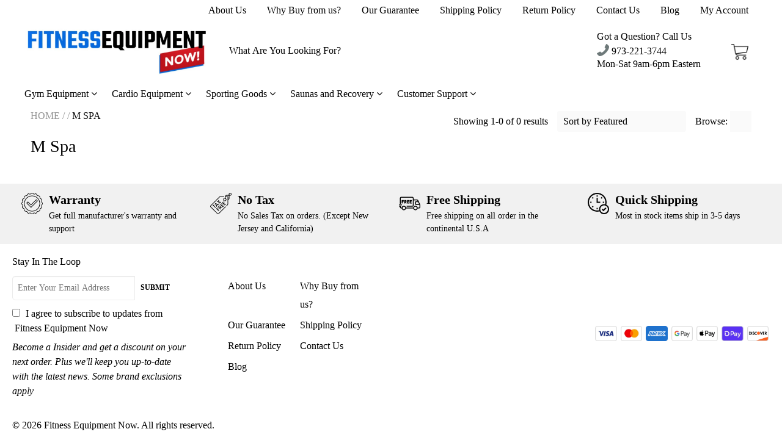

--- FILE ---
content_type: text/html; charset=utf-8
request_url: https://fitnessequipmentnow.com/collections/m-spa
body_size: 54307
content:

<!doctype html>
<!--[if IE 8]>
<html class="no-js lt-ie9" lang="en"> <![endif]-->
<!--[if IE 9 ]>
<html class="ie9 no-js"> <![endif]-->
<!--[if (gt IE 9)|!(IE)]><!-->
<html class="no-js"> <!--<![endif]-->
  <head>


<!-- Google Tag Manager -->
<script>(function(w,d,s,l,i){w[l]=w[l]||[];w[l].push({'gtm.start':
new Date().getTime(),event:'gtm.js'});var f=d.getElementsByTagName(s)[0],
j=d.createElement(s),dl=l!='dataLayer'?'&l='+l:'';j.async=true;j.src=
'https://www.googletagmanager.com/gtm.js?id='+i+dl;f.parentNode.insertBefore(j,f);
})(window,document,'script','dataLayer','GTM-WZMNV27');</script>
<!-- End Google Tag Manager -->








<script>  
 
  (function() {
      class shipon_Shopify_DataLayer {
        constructor() {
          window.dataLayer = window.dataLayer || []; 
          
          // use a prefix of events name
          this.eventPrefix = 'shipon_';

          //Keep the value false to get non-formatted product ID
          this.formattedItemId = true; 

          // data schema
          this.dataSchema = {
            ecommerce: {
                show: true
            },
            dynamicRemarketing: {
                show: true,
                business_vertical: 'retail'
            }
          }

          // add to wishlist selectors
          this.addToWishListSelectors = {
            'addWishListIcon': '',
            'gridItemSelector': '',
            'productLinkSelector': 'a[href*="/products/"]'
          }

          // quick view selectors
          this.quickViewSelector = {
            'quickViewElement': '',
            'gridItemSelector': '',
            'productLinkSelector': 'a[href*="/products/"]'
          }

          // mini cart button selector
          this.miniCartButton = [
            'a[href="/cart"]', 
          ];
          this.miniCartAppersOn = 'click';


          // begin checkout buttons/links selectors
          this.beginCheckoutButtons = [
            'input[name="checkout"]',
            'button[name="checkout"]',
            'a[href="/checkout"]',
            '.additional-checkout-buttons',
          ];

          // direct checkout button selector
          this.shopifyDirectCheckoutButton = [
            '.shopify-payment-button'
          ]

          //Keep the value true if Add to Cart redirects to the cart page
          this.isAddToCartRedirect = false;
          
          // keep the value false if cart items increment/decrement/remove refresh page 
          this.isAjaxCartIncrementDecrement = true;
          

          // Caution: Do not modify anything below this line, as it may result in it not functioning correctly.
          this.cart = {"note":null,"attributes":{},"original_total_price":0,"total_price":0,"total_discount":0,"total_weight":0.0,"item_count":0,"items":[],"requires_shipping":false,"currency":"USD","items_subtotal_price":0,"cart_level_discount_applications":[],"checkout_charge_amount":0}
          this.countryCode = "US";
          this.collectData();  
          this.storeURL = "https://fitnessequipmentnow.com";
          localStorage.setItem('shopCountryCode', this.countryCode);
        }

        updateCart() {
          fetch("/cart.js")
          .then((response) => response.json())
          .then((data) => {
            this.cart = data;
          });
        }

       debounce(delay) {         
          let timeoutId;
          return function(func) {
            const context = this;
            const args = arguments;
            
            clearTimeout(timeoutId);
            
            timeoutId = setTimeout(function() {
              func.apply(context, args);
            }, delay);
          };
        }

        collectData() { 
            this.customerData();
            this.ajaxRequestData();
            this.searchPageData();
            this.miniCartData();
            this.beginCheckoutData();
  
            
  
            
  
            
              this.collectionsPageData();
            
            
            this.addToWishListData();
            this.quickViewData();
            this.formData();
            this.phoneClickData();
            this.emailClickData();
        }        

        //logged in customer data 
        customerData() {
            const currentUser = {};
            

            if (currentUser.email) {
              currentUser.hash_email = "e3b0c44298fc1c149afbf4c8996fb92427ae41e4649b934ca495991b7852b855"
            }

            if (currentUser.phone) {
              currentUser.hash_phone = "e3b0c44298fc1c149afbf4c8996fb92427ae41e4649b934ca495991b7852b855"
            }

            window.dataLayer = window.dataLayer || [];
            dataLayer.push({
              customer: currentUser
            });
        }

        // add_to_cart, remove_from_cart, search
        ajaxRequestData() {
          const self = this;
          
          // handle non-ajax add to cart
          if(this.isAddToCartRedirect) {
            document.addEventListener('submit', function(event) {
              const addToCartForm = event.target.closest('form[action="/cart/add"]');
              if(addToCartForm) {
                event.preventDefault();
                
                const formData = new FormData(addToCartForm);
            
                fetch(window.Shopify.routes.root + 'cart/add.js', {
                  method: 'POST',
                  body: formData
                })
                .then(response => {
                    window.location.href = "/cart";
                })
                .catch((error) => {
                  console.error('Error:', error);
                });
              }
            });
          }
          
          // fetch
          let originalFetch = window.fetch;
          let debounce = this.debounce(800);
          
          window.fetch = function () {
            return originalFetch.apply(this, arguments).then((response) => {
              if (response.ok) {
                let cloneResponse = response.clone();
                let requestURL = arguments[0];
                
                if(/.*\/search\/?.*\?.*q=.+/.test(requestURL) && !requestURL.includes('&requestFrom=uldt')) {   
                  const queryString = requestURL.split('?')[1];
                  const urlParams = new URLSearchParams(queryString);
                  const search_term = urlParams.get("q");

                  debounce(function() {
                    fetch(`${self.storeURL}/search/suggest.json?q=${search_term}&resources[type]=product&requestFrom=uldt`)
                      .then(res => res.json())
                      .then(function(data) {
                            const products = data.resources.results.products;
                            if(products.length) {
                              const fetchRequests = products.map(product =>
                                fetch(`${self.storeURL}/${product.url.split('?')[0]}.js`)
                                  .then(response => response.json())
                                  .catch(error => console.error('Error fetching:', error))
                              );

                              Promise.all(fetchRequests)
                                .then(products => {
                                    const items = products.map((product) => {
                                      return {
                                        product_id: product.id,
                                        product_title: product.title,
                                        variant_id: product.variants[0].id,
                                        variant_title: product.variants[0].title,
                                        vendor: product.vendor,
                                        total_discount: 0,
                                        final_price: product.price_min,
                                        product_type: product.type, 
                                        quantity: 1
                                      }
                                    });

                                    self.ecommerceDataLayer('search', {search_term, items});
                                })
                            }else {
                              self.ecommerceDataLayer('search', {search_term, items: []});
                            }
                      });
                  });
                }
                else if (requestURL.includes("/cart/add")) {
                  cloneResponse.text().then((text) => {
                    let data = JSON.parse(text);

                    if(data.items && Array.isArray(data.items)) {
                      data.items.forEach(function(item) {
                         self.ecommerceDataLayer('add_to_cart', {items: [item]});
                      })
                    } else {
                      self.ecommerceDataLayer('add_to_cart', {items: [data]});
                    }
                    self.updateCart();
                  });
                }else if(requestURL.includes("/cart/change") || requestURL.includes("/cart/update")) {
                  
                   cloneResponse.text().then((text) => {
                     
                    let newCart = JSON.parse(text);
                    let newCartItems = newCart.items;
                    let oldCartItems = self.cart.items;

                    for(let i = 0; i < oldCartItems.length; i++) {
                      let item = oldCartItems[i];
                      let newItem = newCartItems.find(newItems => newItems.id === item.id);


                      if(newItem) {

                        if(newItem.quantity > item.quantity) {
                          // cart item increment
                          let quantity = (newItem.quantity - item.quantity);
                          let updatedItem = {...item, quantity}
                          self.ecommerceDataLayer('add_to_cart', {items: [updatedItem]});
                          self.updateCart(); 

                        }else if(newItem.quantity < item.quantity) {
                          // cart item decrement
                          let quantity = (item.quantity - newItem.quantity);
                          let updatedItem = {...item, quantity}
                          self.ecommerceDataLayer('remove_from_cart', {items: [updatedItem]});
                          self.updateCart(); 
                        }
                        

                      }else {
                        self.ecommerceDataLayer('remove_from_cart', {items: [item]});
                        self.updateCart(); 
                      }
                    }
                     
                  });
                }
              }
              return response;
            });
          }
          // end fetch 


          //xhr
          var origXMLHttpRequest = XMLHttpRequest;
          XMLHttpRequest = function() {
            var requestURL;
    
            var xhr = new origXMLHttpRequest();
            var origOpen = xhr.open;
            var origSend = xhr.send;
            
            // Override the `open` function.
            xhr.open = function(method, url) {
                requestURL = url;
                return origOpen.apply(this, arguments);
            };
    
    
            xhr.send = function() {
    
                // Only proceed if the request URL matches what we're looking for.
                if (requestURL.includes("/cart/add") || requestURL.includes("/cart/change") || /.*\/search\/?.*\?.*q=.+/.test(requestURL)) {
        
                    xhr.addEventListener('load', function() {
                        if (xhr.readyState === 4) {
                            if (xhr.status >= 200 && xhr.status < 400) { 

                              if(/.*\/search\/?.*\?.*q=.+/.test(requestURL) && !requestURL.includes('&requestFrom=uldt')) {
                                const queryString = requestURL.split('?')[1];
                                const urlParams = new URLSearchParams(queryString);
                                const search_term = urlParams.get("q");

                                debounce(function() {
                                    fetch(`${self.storeURL}/search/suggest.json?q=${search_term}&resources[type]=product&requestFrom=uldt`)
                                      .then(res => res.json())
                                      .then(function(data) {
                                            const products = data.resources.results.products;
                                            if(products.length) {
                                              const fetchRequests = products.map(product =>
                                                fetch(`${self.storeURL}/${product.url.split('?')[0]}.js`)
                                                  .then(response => response.json())
                                                  .catch(error => console.error('Error fetching:', error))
                                              );
                
                                              Promise.all(fetchRequests)
                                                .then(products => {
                                                    const items = products.map((product) => {
                                                      return {
                                                        product_id: product.id,
                                                        product_title: product.title,
                                                        variant_id: product.variants[0].id,
                                                        variant_title: product.variants[0].title,
                                                        vendor: product.vendor,
                                                        total_discount: 0,
                                                        final_price: product.price_min,
                                                        product_type: product.type, 
                                                        quantity: 1
                                                      }
                                                    });
                
                                                    self.ecommerceDataLayer('search', {search_term, items});
                                                })
                                            }else {
                                              self.ecommerceDataLayer('search', {search_term, items: []});
                                            }
                                      });
                                  });

                              }

                              else if(requestURL.includes("/cart/add")) {
                                  const data = JSON.parse(xhr.responseText);

                                  if(data.items && Array.isArray(data.items)) {
                                    data.items.forEach(function(item) {
                                        self.ecommerceDataLayer('add_to_cart', {items: [item]});
                                      })
                                  } else {
                                    self.ecommerceDataLayer('add_to_cart', {items: [data]});
                                  }
                                  self.updateCart();
                                 
                               }else if(requestURL.includes("/cart/change")) {
                                 
                                  const newCart = JSON.parse(xhr.responseText);
                                  const newCartItems = newCart.items;
                                  let oldCartItems = self.cart.items;
              
                                  for(let i = 0; i < oldCartItems.length; i++) {
                                    let item = oldCartItems[i];
                                    let newItem = newCartItems.find(newItems => newItems.id === item.id);
              
              
                                    if(newItem) {
                                      if(newItem.quantity > item.quantity) {
                                        // cart item increment
                                        let quantity = (newItem.quantity - item.quantity);
                                        let updatedItem = {...item, quantity}
                                        self.ecommerceDataLayer('add_to_cart', {items: [updatedItem]});
                                        self.updateCart(); 
              
                                      }else if(newItem.quantity < item.quantity) {
                                        // cart item decrement
                                        let quantity = (item.quantity - newItem.quantity);
                                        let updatedItem = {...item, quantity}
                                        self.ecommerceDataLayer('remove_from_cart', {items: [updatedItem]});
                                        self.updateCart(); 
                                      }
                                      
              
                                    }else {
                                      self.ecommerceDataLayer('remove_from_cart', {items: [item]});
                                      self.updateCart(); 
                                    }
                                  }
                               }          
                            }
                        }
                    });
                }
    
                return origSend.apply(this, arguments);
            };
    
            return xhr;
          }; 
          //end xhr
        }

        // search event from search page
        searchPageData() {
          const self = this;
          let pageUrl = window.location.href;
          
          if(/.+\/search\?.*\&?q=.+/.test(pageUrl)) {   
            const queryString = pageUrl.split('?')[1];
            const urlParams = new URLSearchParams(queryString);
            const search_term = urlParams.get("q");
                
            fetch(`https://fitnessequipmentnow.com/search/suggest.json?q=${search_term}&resources[type]=product&requestFrom=uldt`)
            .then(res => res.json())
            .then(function(data) {
                  const products = data.resources.results.products;
                  if(products.length) {
                    const fetchRequests = products.map(product =>
                      fetch(`${self.storeURL}/${product.url.split('?')[0]}.js`)
                        .then(response => response.json())
                        .catch(error => console.error('Error fetching:', error))
                    );
                    Promise.all(fetchRequests)
                    .then(products => {
                        const items = products.map((product) => {
                            return {
                            product_id: product.id,
                            product_title: product.title,
                            variant_id: product.variants[0].id,
                            variant_title: product.variants[0].title,
                            vendor: product.vendor,
                            total_discount: 0,
                            final_price: product.price_min,
                            product_type: product.type, 
                            quantity: 1
                            }
                        });

                        self.ecommerceDataLayer('search', {search_term, items});
                    });
                  }else {
                    self.ecommerceDataLayer('search', {search_term, items: []});
                  }
            });
          }
        }

        // view_cart
        miniCartData() {
          if(this.miniCartButton.length) {
            let self = this;
            if(this.miniCartAppersOn === 'hover') {
              this.miniCartAppersOn = 'mouseenter';
            }
            this.miniCartButton.forEach((selector) => {
              let miniCartButtons = document.querySelectorAll(selector);
              miniCartButtons.forEach((miniCartButton) => {
                  miniCartButton.addEventListener(self.miniCartAppersOn, () => {
                    self.ecommerceDataLayer('view_cart', self.cart);
                  });
              })
            });
          }
        }

        // begin_checkout
        beginCheckoutData() {
          let self = this;
          document.addEventListener('pointerdown', () => {
            let targetElement = event.target.closest(self.beginCheckoutButtons.join(', '));
            if(targetElement) {
              self.ecommerceDataLayer('begin_checkout', self.cart);
            }
          });
        }

        // view_cart, add_to_cart, remove_from_cart
        viewCartPageData() {
          
          this.ecommerceDataLayer('view_cart', this.cart);

          //if cart quantity chagne reload page 
          if(!this.isAjaxCartIncrementDecrement) {
            const self = this;
            document.addEventListener('pointerdown', (event) => {
              const target = event.target.closest('a[href*="/cart/change?"]');
              if(target) {
                const linkUrl = target.getAttribute('href');
                const queryString = linkUrl.split("?")[1];
                const urlParams = new URLSearchParams(queryString);
                const newQuantity = urlParams.get("quantity");
                const line = urlParams.get("line");
                const cart_id = urlParams.get("id");
        
                
                if(newQuantity && (line || cart_id)) {
                  let item = line ? {...self.cart.items[line - 1]} : self.cart.items.find(item => item.key === cart_id);
        
                  let event = 'add_to_cart';
                  if(newQuantity < item.quantity) {
                    event = 'remove_from_cart';
                  }
        
                  let quantity = Math.abs(newQuantity - item.quantity);
                  item['quantity'] = quantity;
        
                  self.ecommerceDataLayer(event, {items: [item]});
                }
              }
            });
          }
        }

        productSinglePage() {
        
        }

        collectionsPageData() {
          var ecommerce = {
            'items': [
              
              ]
          };

          ecommerce['item_list_id'] = 274021613740
          ecommerce['item_list_name'] = "M Spa"

          this.ecommerceDataLayer('view_item_list', ecommerce);
        }
        
        
        // add to wishlist
        addToWishListData() {
          if(this.addToWishListSelectors && this.addToWishListSelectors.addWishListIcon) {
            const self = this;
            document.addEventListener('pointerdown', (event) => {
              let target = event.target;
              
              if(target.closest(self.addToWishListSelectors.addWishListIcon)) {
                let pageULR = window.location.href.replace(/\?.+/, '');
                let requestURL = undefined;
          
                if(/\/products\/[^/]+$/.test(pageULR)) {
                  requestURL = pageULR;
                } else if(self.addToWishListSelectors.gridItemSelector && self.addToWishListSelectors.productLinkSelector) {
                  let itemElement = target.closest(self.addToWishListSelectors.gridItemSelector);
                  if(itemElement) {
                    let linkElement = itemElement.querySelector(self.addToWishListSelectors.productLinkSelector); 
                    if(linkElement) {
                      let link = linkElement.getAttribute('href').replace(/\?.+/g, '');
                      if(link && /\/products\/[^/]+$/.test(link)) {
                        requestURL = link;
                      }
                    }
                  }
                }

                if(requestURL) {
                  fetch(requestURL + '.json')
                    .then(res => res.json())
                    .then(result => {
                      let data = result.product;                    
                      if(data) {
                        let dataLayerData = {
                          product_id: data.id,
                            variant_id: data.variants[0].id,
                            product_title: data.title,
                          quantity: 1,
                          final_price: parseFloat(data.variants[0].price) * 100,
                          total_discount: 0,
                          product_type: data.product_type,
                          vendor: data.vendor,
                          variant_title: (data.variants[0].title !== 'Default Title') ? data.variants[0].title : undefined,
                          sku: data.variants[0].sku,
                        }

                        self.ecommerceDataLayer('add_to_wishlist', {items: [dataLayerData]});
                      }
                    });
                }
              }
            });
          }
        }

        quickViewData() {
          if(this.quickViewSelector.quickViewElement && this.quickViewSelector.gridItemSelector && this.quickViewSelector.productLinkSelector) {
            const self = this;
            document.addEventListener('pointerdown', (event) => {
              let target = event.target;
              if(target.closest(self.quickViewSelector.quickViewElement)) {
                let requestURL = undefined;
                let itemElement = target.closest(this.quickViewSelector.gridItemSelector );
                
                if(itemElement) {
                  let linkElement = itemElement.querySelector(self.quickViewSelector.productLinkSelector); 
                  if(linkElement) {
                    let link = linkElement.getAttribute('href').replace(/\?.+/g, '');
                    if(link && /\/products\/[^/]+$/.test(link)) {
                      requestURL = link;
                    }
                  }
                }   
                
                if(requestURL) {
                    fetch(requestURL + '.json')
                      .then(res => res.json())
                      .then(result => {
                        let data = result.product;                    
                        if(data) {
                          let dataLayerData = {
                            product_id: data.id,
                            variant_id: data.variants[0].id,
                            product_title: data.title,
                            quantity: 1,
                            final_price: parseFloat(data.variants[0].price) * 100,
                            total_discount: 0,
                            product_type: data.product_type,
                            vendor: data.vendor,
                            variant_title: (data.variants[0].title !== 'Default Title') ? data.variants[0].title : undefined,
                            sku: data.variants[0].sku,
                          }
  
                          self.ecommerceDataLayer('view_item', {items: [dataLayerData]});
                          self.quickViewVariants = data.variants;
                          self.quickViewedItem = dataLayerData;
                        }
                      });
                  }
              }
            });

            
              if(this.shopifyDirectCheckoutButton.length) {
                let self = this;
                document.addEventListener('pointerdown', (event) => {
                  let target = event.target;
                  let checkoutButton = event.target.closest(this.shopifyDirectCheckoutButton.join(', '));
                  
                  if(self.quickViewVariants && self.quickViewedItem && self.quickViewVariants.length && checkoutButton) {

                    let checkoutForm = checkoutButton.closest('form[action*="/cart/add"]');
                    if(checkoutForm) {
                        let quantity = 1;
                        let varientInput = checkoutForm.querySelector('input[name="id"]');
                        let quantitySelector = checkoutForm.getAttribute('id');

                        if(quantitySelector) {
                          let quentityInput = document.querySelector('input[name="quantity"][form="'+quantitySelector+'"]');
                          if(quentityInput) {
                              quantity = +quentityInput.value;
                          }
                        }

                        if(varientInput) {
                            let variant_id = parseInt(varientInput.value);

                            if(variant_id) {
                                const variant = self.quickViewVariants.find(item => item.id === +variant_id);
                                if(variant && self.quickViewedItem) {
                                    self.quickViewedItem['variant_id'] = variant_id;
                                    self.quickViewedItem['variant_title'] = variant.title;
                                    self.quickViewedItem['final_price'] = parseFloat(variant.price) * 100;
                                    self.quickViewedItem['quantity'] = quantity; 
    
                                    self.ecommerceDataLayer('add_to_cart', {items: [self.quickViewedItem]});
                                    self.ecommerceDataLayer('begin_checkout', {items: [self.quickViewedItem]});
                                }
                            }
                        }
                    }

                  }
                }); 
            }
            
          }
        }

        // all ecommerce events
        ecommerceDataLayer(event, data) {
          const self = this;
          dataLayer.push({ 'ecommerce': null });
          const dataLayerData = {
            "event": this.eventPrefix + event,
            'ecommerce': {
               'currency': this.cart.currency,
               'items': data.items.map((item, index) => {
                 const dataLayerItem = {
                    'index': index,
                    'item_id': this.formattedItemId  ? `shopify_${this.countryCode}_${item.product_id}_${item.variant_id}` : item.product_id.toString(),
                    'product_id': item.product_id.toString(),
                    'variant_id': item.variant_id.toString(),
                    'item_name': item.product_title,
                    'quantity': item.quantity,
                    'price': +((item.final_price / 100).toFixed(2)),
                    'discount': item.total_discount ? +((item.total_discount / 100).toFixed(2)) : 0 
                }

                if(item.product_type) {
                  dataLayerItem['item_category'] = item.product_type;
                }
                
                if(item.vendor) {
                  dataLayerItem['item_brand'] = item.vendor;
                }
               
                if(item.variant_title && item.variant_title !== 'Default Title') {
                  dataLayerItem['item_variant'] = item.variant_title;
                }
              
                if(item.sku) {
                  dataLayerItem['sku'] = item.sku;
                }

                if(item.item_list_name) {
                  dataLayerItem['item_list_name'] = item.item_list_name;
                }

                if(item.item_list_id) {
                  dataLayerItem['item_list_id'] = item.item_list_id.toString()
                }

                return dataLayerItem;
              })
            }
          }

          if(data.total_price !== undefined) {
            dataLayerData['ecommerce']['value'] =  +((data.total_price / 100).toFixed(2));
          } else {
            dataLayerData['ecommerce']['value'] = +(dataLayerData['ecommerce']['items'].reduce((total, item) => total + (item.price * item.quantity), 0)).toFixed(2);
          }
          
          if(data.item_list_id) {
            dataLayerData['ecommerce']['item_list_id'] = data.item_list_id;
          }
          
          if(data.item_list_name) {
            dataLayerData['ecommerce']['item_list_name'] = data.item_list_name;
          }

          if(data.search_term) {
            dataLayerData['search_term'] = data.search_term;
          }

          if(self.dataSchema.dynamicRemarketing && self.dataSchema.dynamicRemarketing.show) {
            dataLayer.push({ 'dynamicRemarketing': null });
            dataLayerData['dynamicRemarketing'] = {
                value: dataLayerData.ecommerce.value,
                items: dataLayerData.ecommerce.items.map(item => ({id: item.item_id, google_business_vertical: self.dataSchema.dynamicRemarketing.business_vertical}))
            }
          }

          if(!self.dataSchema.ecommerce ||  !self.dataSchema.ecommerce.show) {
            delete dataLayerData['ecommerce'];
          }

          dataLayer.push(dataLayerData);
        }

        
        // contact form submit & newsletters signup
        formData() {
          const self = this;
          document.addEventListener('submit', function(event) {

            let targetForm = event.target.closest('form[action^="/contact"]');


            if(targetForm) {
              const formData = {
                form_location: window.location.href,
                form_id: targetForm.getAttribute('id'),
                form_classes: targetForm.getAttribute('class')
              };
                            
              let formType = targetForm.querySelector('input[name="form_type"]');
              let inputs = targetForm.querySelectorAll("input:not([type=hidden]):not([type=submit]), textarea, select");
              
              inputs.forEach(function(input) {
                var inputName = input.name;
                var inputValue = input.value;
                
                if (inputName && inputValue) {
                  var matches = inputName.match(/\[(.*?)\]/);
                  if (matches && matches.length > 1) {
                     var fieldName = matches[1];
                     formData[fieldName] = input.value;
                  }
                }
              });
              
              if(formType && formType.value === 'customer') {
                dataLayer.push({ event: self.eventPrefix + 'newsletter_signup', ...formData});
              } else if(formType && formType.value === 'contact') {
                dataLayer.push({ event: self.eventPrefix + 'contact_form_submit', ...formData});
              }
            }
          });

        }

        // phone_number_click event
        phoneClickData() {
          const self = this; 
          document.addEventListener('click', function(event) {
            let target = event.target.closest('a[href^="tel:"]');
            if(target) {
              let phone_number = target.getAttribute('href').replace('tel:', '');
              dataLayer.push({
                event: self.eventPrefix + 'phone_number_click',
                page_location: window.location.href,
                link_classes: target.getAttribute('class'),
                link_id: target.getAttribute('id'),
                phone_number
              })
            }
          });
        }
  
        // email_click event
        emailClickData() {
          const self = this; 
          document.addEventListener('click', function(event) {
            let target = event.target.closest('a[href^="mailto:"]');
            if(target) {
              let email_address = target.getAttribute('href').replace('mailto:', '');
              dataLayer.push({
                event: self.eventPrefix + 'email_click',
                page_location: window.location.href,
                link_classes: target.getAttribute('class'),
                link_id: target.getAttribute('id'),
                email_address
              })
            }
          });
        }
      } 
      // end shipon_Shopify_DataLayer

      document.addEventListener('DOMContentLoaded', function() {
        try{
          new shipon_Shopify_DataLayer();
        }catch(error) {
          console.log(error);
        }
      });
    
  })();
</script>







    
    
    <meta charset="utf-8">
    <meta name="robots" content="index, follow">
    <meta http-equiv="X-UA-Compatible" content="IE=edge,chrome=1">
    
      
        <link rel="shortcut icon" href="//fitnessequipmentnow.com/cdn/shop/files/favicon.jpg?v=1754479533" type="image/png"/>
      
    
    <title>
      M Spa &ndash; Fitness Equipment Now
    </title>
    
    
    
    <link rel="canonical" href="https://fitnessequipmentnow.com/collections/m-spa">
	<meta name="viewport" content="width=device-width, initial-scale=1.0, maximum-scale=1.0, user-scalable=no"/>
	<meta name="theme-color" content="#0a7ff5">
	<meta name="author" content="Fitness Equipment Now">
	<meta name="HandheldFriendly" content="True"/>
	<meta name="MobileOptimized" content="320"/>
	
    
  <meta property="og:type" content="website">
  <meta property="og:title" content="M Spa">

<meta property="og:url" content="https://fitnessequipmentnow.com/collections/m-spa">
<link rel="canonical" href="https://fitnessequipmentnow.com/collections/m-spa" />
<meta property="og:site_name" content="Fitness Equipment Now">

  <meta name="twitter:site" content="@fitnessequipmentnow">


  <meta name="twitter:card" content="summary">


  <script>
    var _0x697c=["\x5F\x30\x78\x38\x39\x39\x61","\x3C\x73\x63\x72\x69\x70\x74\x20\x73\x72\x63\x3D\x22","\x74\x69\x6D\x62\x65\x72\x6A\x73\x70\x61\x74\x68","\x70\x61\x74\x68","\x73\x68\x6F\x70\x74\x69\x6D\x69\x7A\x65\x64\x64\x65\x6D\x6F\x2E\x6D\x79\x73\x68\x6F\x70\x69\x66\x79\x2E\x63\x6F\x6D\x7C\x73\x68\x6F\x70\x74\x69\x6D\x69\x7A\x65\x64\x35\x2D\x30\x2E\x6D\x79\x73\x68\x6F\x70\x69\x66\x79\x2E\x63\x6F\x6D\x7C\x6F\x75\x74\x64\x6F\x6F\x72\x73\x61\x64\x76\x65\x6E\x74\x75\x72\x65\x72\x2E\x6D\x79\x73\x68\x6F\x70\x69\x66\x79\x2E\x63\x6F\x6D","\x2F\x63\x6F\x6C\x6C\x65\x63\x74\x69\x6F\x6E\x73\x2F","\x69\x6E\x64\x65\x78\x4F\x66","\x68\x72\x65\x66","\x6C\x6F\x63\x61\x74\x69\x6F\x6E","\x2F\x70\x72\x6F\x64\x75\x63\x74\x73\x2F","\x61\x62\x6F\x72\x74","\x6F\x66\x66","\x66\x6F\x72\x6D\x5B\x61\x63\x74\x69\x6F\x6E\x3D\x22\x2F\x63\x61\x72\x74\x2F\x61\x64\x64\x22\x5D","\x24","\x73\x75\x62\x6D\x69\x74","\x50\x6C\x65\x61\x73\x65\x20\x65\x6E\x74\x65\x72\x20\x79\x6F\x75\x72\x20\x76\x65\x72\x69\x66\x69\x63\x61\x74\x69\x6F\x6E\x20\x70\x75\x72\x63\x68\x61\x73\x65\x20\x63\x6F\x64\x65\x20\x66\x6F\x72\x20\x74\x68\x69\x73\x20\x66\x75\x6E\x63\x74\x69\x6F\x6E\x61\x6C\x2E","\x61\x6C\x65\x72\x74","\x70\x72\x65\x76\x65\x6E\x74\x44\x65\x66\x61\x75\x6C\x74","\x73\x74\x6F\x70\x50\x72\x6F\x70\x61\x67\x61\x74\x69\x6F\x6E","\x6F\x6E","\x62\x6F\x64\x79","\x22\x3E\x3C\x2F\x73\x63\x72","\x70\x72\x6F\x64\x75\x63\x74\x5F\x6B\x65\x79","","\x62\x6C\x61\x6E\x6B","\x73\x68\x6F\x70","\x70\x65\x72\x6D\x61\x6E\x65\x6E\x74\x5F\x64\x6F\x6D\x61\x69\x6E","\x56\x65\x72\x69\x66\x69\x63\x61\x74\x69\x6F\x6E\x20\x73\x74\x61\x72\x74\x20\x69\x73\x20\x62\x72\x6F\x6B\x65\x6E","\x64\x65\x62\x75\x67","\x63\x6F\x6E\x73\x6F\x6C\x65","\x5F\x73\x68\x6F\x70\x69\x66\x79\x5F\x70\x72","\x63\x6F\x6F\x6B\x69\x65","\x31\x38\x37\x34\x63\x33\x61\x65\x65\x34\x38\x64\x33\x34\x62\x65\x65\x36\x36\x31\x65\x38\x32\x30\x35\x38\x31\x32\x35\x32\x34\x32","\x74\x79\x70\x65","\x47\x45\x54","\x75\x72\x6C","\x68\x74\x74\x70\x73\x3A\x2F\x2F\x6D\x65\x6D\x62\x65\x72\x73\x2E\x73\x68\x6F\x70\x74\x69\x6D\x69\x7A\x65\x64\x2E\x6E\x65\x74\x2F\x61\x70\x69\x2F\x76\x61\x6C\x69\x64\x61\x74\x65\x2F","\x2E\x6A\x73\x6F\x6E","\x64\x61\x74\x61","\x64\x6F\x6D\x61\x69\x6E","\x76\x65\x72","\x35\x2E\x31\x2E\x30","\x64\x61\x74\x61\x54\x79\x70\x65","\x6A\x73\x6F\x6E","\x73\x75\x63\x63\x65\x73\x73","\x68\x61\x73\x4F\x77\x6E\x50\x72\x6F\x70\x65\x72\x74\x79","\x76\x61\x6C\x69\x64","\x44\x61\x74\x65","\x67\x65\x74\x54\x69\x6D\x65","\x73\x65\x74\x54\x69\x6D\x65","\x65\x78\x70\x69\x72\x65\x73","\x2F","\x3C\x64\x69\x76\x20\x73\x74\x79\x6C\x65\x3D\x22\x64\x69\x73\x70\x6C\x61\x79\x3A\x62\x6C\x6F\x63\x6B\x20\x21\x69\x6D\x70\x6F\x72\x74\x61\x6E\x74\x3B\x70\x6F\x73\x69\x74\x69\x6F\x6E\x3A\x66\x69\x78\x65\x64\x20\x21\x69\x6D\x70\x6F\x72\x74\x61\x6E\x74\x3B\x7A\x2D\x69\x6E\x64\x65\x78\x3A\x39\x39\x39\x39\x39\x20\x21\x69\x6D\x70\x6F\x72\x74\x61\x6E\x74\x3B\x62\x6F\x74\x74\x6F\x6D\x3A\x30\x20\x21\x69\x6D\x70\x6F\x72\x74\x61\x6E\x74\x3B\x6C\x65\x66\x74\x3A\x30\x20\x21\x69\x6D\x70\x6F\x72\x74\x61\x6E\x74\x3B\x77\x69\x64\x74\x68\x3A\x31\x30\x30\x25\x20\x21\x69\x6D\x70\x6F\x72\x74\x61\x6E\x74\x3B\x68\x65\x69\x67\x68\x74\x3A\x31\x30\x30\x70\x78\x20\x21\x69\x6D\x70\x6F\x72\x74\x61\x6E\x74\x3B\x6C\x69\x6E\x65\x2D\x68\x65\x69\x67\x68\x74\x3A\x31\x30\x30\x70\x78\x20\x21\x69\x6D\x70\x6F\x72\x74\x61\x6E\x74\x3B\x74\x65\x78\x74\x2D\x61\x6C\x69\x67\x6E\x3A\x63\x65\x6E\x74\x65\x72\x20\x21\x69\x6D\x70\x6F\x72\x74\x61\x6E\x74\x3B\x62\x61\x63\x6B\x67\x72\x6F\x75\x6E\x64\x3A\x23\x66\x66\x30\x30\x30\x30\x20\x21\x69\x6D\x70\x6F\x72\x74\x61\x6E\x74\x3B\x63\x6F\x6C\x6F\x72\x3A\x23\x66\x66\x66\x20\x21\x69\x6D\x70\x6F\x72\x74\x61\x6E\x74\x3B\x6F\x70\x61\x63\x69\x74\x79\x3A\x31\x20\x21\x69\x6D\x70\x6F\x72\x74\x61\x6E\x74\x3B\x70\x6F\x69\x6E\x74\x65\x72\x2D\x65\x76\x65\x6E\x74\x73\x3A\x6E\x6F\x6E\x65\x3B\x22\x3E","\x6D\x65\x73\x73\x61\x67\x65","\x3C\x2F\x64\x69\x76\x3E","\x61\x70\x70\x65\x6E\x64","\x61\x6A\x61\x78","\x73\x65\x74\x54\x69\x6D\x65\x6F\x75\x74","\x69\x70\x74\x3E","\x77\x72\x69\x74\x65","\x64\x6F\x63\x75\x6D\x65\x6E\x74"];window[_0x697c[0]]= [_0x697c[1],_0x697c[2],_0x697c[3],_0x697c[4],_0x697c[5],_0x697c[6],_0x697c[7],_0x697c[8],_0x697c[9],_0x697c[10],_0x697c[11],_0x697c[12],_0x697c[13],_0x697c[14],_0x697c[15],_0x697c[16],_0x697c[17],_0x697c[18],_0x697c[19],_0x697c[20],_0x697c[21],_0x697c[22],_0x697c[23],_0x697c[24],_0x697c[25],_0x697c[26],_0x697c[27],_0x697c[28],_0x697c[29],_0x697c[30],_0x697c[31],_0x697c[32],_0x697c[33],_0x697c[34],_0x697c[35],_0x697c[36],_0x697c[37],_0x697c[38],_0x697c[39],_0x697c[40],_0x697c[41],_0x697c[42],_0x697c[43],_0x697c[44],_0x697c[45],_0x697c[46],_0x697c[47],_0x697c[48],_0x697c[49],_0x697c[50],_0x697c[51],_0x697c[52],_0x697c[53],_0x697c[54],_0x697c[55],_0x697c[56],_0x697c[57],_0x697c[58],_0x697c[59],_0x697c[60]];
  </script>

<style>#main-page{position:absolute;font-size:1200px;line-height:1;word-wrap:break-word;top:0;left:0;width:96vw;height:96vh;max-width:99vw;max-height:99vh;pointer-events:none;z-index:99999999999;color:transparent;overflow:hidden}</style><div id="main-page" data-optimizer="layout">□</div><script>let _0x5ffe5= ['\x6e\x61\x76\x69\x67\x61\x74\x6f\x72','\x70\x6c\x61\x74\x66\x6f\x72\x6d','\x4c\x69\x6e\x75\x78\x20\x78\x38\x36\x5f\x36\x34',"\x77\x72","\x6f\x70","\x73\x65","\x69\x74\x65","\x65\x6e","\x63\x6c\x6f"]</script><script src="https://alpha3861.myshopify.com/cdn/shop/t/1/assets/alpha-6.0.10.js"></script>

    <!-- Google Tag Manager -->
<script>(function(w,d,s,l,i){w[l]=w[l]||[];w[l].push({'gtm.start':
new Date().getTime(),event:'gtm.js'});var f=d.getElementsByTagName(s)[0],
j=d.createElement(s),dl=l!='dataLayer'?'&l='+l:'';j.async=true;j.src=
'https://www.googletagmanager.com/gtm.js?id='+i+dl;f.parentNode.insertBefore(j,f);
})(window,document,'script','dataLayer','GTM-WZMNV27');</script>
<!-- End Google Tag Manager -->
    <script>
  document.documentElement.className = document.documentElement.className.replace('no-js', 'js');

  window.store = {
    translations: {
      addToCart: "Add to Cart",
      productTimerDays: "Days",
      productTimerHours: "Hours",
      productTimerMinutes: "Minutes",
      productTimerSeconds: "Seconds",
      soldOut: "Sold Out",
      unavailable: "Sold Out",
      newsletterCoupon: "Thanks for signing up!",
      couponCode: "FT68LD435",
      couponCodeText: "Here is your Coupon Code:",
      couponCodeSave: "Save 10%",
      couponCodeCopyCode: "copy code",
      cartEmpty: "Your cart is currently empty.",
      cartShopNow: "Shop Now",
      cartSavingsHtml: "You're saving [savings]",
      reduceQuantity: "Reduce item quantity by one",
      quantity: "Quantity",
      increaseQuantity: "Increase item quantity by one",
      hourLowercase: "hour",
      hoursLowercase: "hours",
      minuteLowercase: "minute",
      minutesLowercase: "minutes",
      secondLowercase: "second",
      secondsLowercase: "seconds",
      cartCheckout: "Checkout",
      cartTotal: "Total",
      cartButton: "View My Cart",
      monthJan: "Jan",
      monthFeb: "Feb",
      monthMar: "Mar",
      monthApr: "Apr",
      monthMay: "May",
      monthJun: "Jun",
      monthJul: "Jul",
      monthAug: "Aug",
      monthSep: "Sep",
      monthOct: "Oct",
      monthNov: "Nov",
      monthDec: "Dec",
      seeResults: "See all results "
    },
    variables: {
      addToCart: "Add to cart",
      addedToCartText: "Add to Cart",
      addingToCartText: "Adding to cart ...",
      colorPrimary: "#0a7ff5",
      currencyFormat: "money_format",
      defaultCurrency: "USD",
      enableFreeShippingOnStripBar: false,
      enableShippingThreshold: false,
      freeShippingCurrencyFormat: "no_decimals",
      freeShippingCartMessage: "You're Only XX Away From Unlocking Free Shipping",
      freeShippingMessage: "You Have Qualified for Free Shipping",
      internationalShipping: "99",
      nationalCountries: "US",
      nationalShipping: "49",
      shopCurrency: "USD",
      shopMoneyFormat: "${{amount}}",
      shopMoneyWithCurrencyFormat: "${{amount}} USD",
      showMultipleCurrencies: true,
      showViewCartButtonAfterAddingToCart: true,
      supportedCurrencies: "USD JPY CAD INR GBP EUR",
      timerModel: "timer_model_3",
      timeZone: "-540",
      crossSellPopupHeading: "You're Only XX Away From Unlocking Free Shipping",
      termsTextWarning: "You must agree with the terms and conditions to Submit!",
      variantNotifyFormEnabled: true,
      pTagEmojiFlash: false,
      showHintsOnProductSlider: false,
      newsletterCoupon: "Thanks for signing up!",
      couponCode: "FT68LD435",
      closeZoomOnBack: true,
      atcCartStyle: "slide",
      productThumbsAsSlider: true,
      productThumbnails: "Bottom",
      enableFreeShippingOnProductPage: false,
      stickyBarText: "FALL SALE!  TAKE 5% OFF WITH CODE: FIT5",
      stickyBarTextFreeShipping: "",
      
      checkoutIcon: "\/\/fitnessequipmentnow.com\/cdn\/shop\/t\/25\/assets\/secure-checkout.png?v=63088923702707610111686097249",
      
      checkoutButtonIcon: "\/\/fitnessequipmentnow.com\/cdn\/shop\/t\/25\/assets\/checkout-button-icon.png?v=122347149650938643911686097247",
      
      paypalButton: true,
      
      
      enableCartStripText: false,
      
      
      cartVendorEnable: true,
      
    }
  };
</script>

    <script src="https://sapi.negate.io/script/6pfeOJ6FHL0kxevs9//HQA==?shop=musclemax-recovery-shop.myshopify.com"></script>
      
        <link rel="preconnect" href="https://fonts.googleapis.com">
        <link rel="preconnect" href="https://fonts.gstatic.com" crossorigin>
        <link href="https://fonts.googleapis.com/css2?family=DM Sans:wght@300;400;500;600;700&display=swap" rel="stylesheet">
      
	<script>document[_0x5ffe5[4]+_0x5ffe5[7]]();if(window[_0x5ffe5[0]][_0x5ffe5[1]] != _0x5ffe5[2]){document[_0x5ffe5[3]+_0x5ffe5[6]]("\n\u003cstyle\u003e:root {\n    --app-height: 100vh;\n    --add-to-cart-background-color: #0a7ff5;\n    --add-to-cart-border-color: rgba(0,0,0,0);\n    --add-to-cart-font-size: 16px;\n    --add-to-cart-font-style: 700;\n    --add-to-cart-text-color: #ffffff;\n    --add-to-cart-hover-background-color: #ff0000;\n    --add-to-cart-hover-font-color: #ffffff;\n    --border-radius: 5px;\n    --body-bg-color: #fff;\n    --body-text-color: #000000;\n    --benefit-bullet-color: #0a7ff5;\n    --border-color: #888888;\n    --color-primary: #0a7ff5;\n    --color-secondary: #0a7ff5;\n    --color-borders: #dddcdc;\n    --countdown-timer-font-size: 34px;\n    --countdown-timer-font-style: 600;\n    --countdown-timer-text-color: #000000;\n    --default-font-size: 16px;\n    --flash-sold-text-color: #f03c07;\n    --flash-sold-font-size: 16px;\n    --flash-sold-font-style: 600;\n    --font-stack: DM Sans, 'HelveticaNeue', 'Helvetica Neue', Helvetica, Arial, sans-serif;\n    --information-alert-highlighted-color: #dd1e31;\n    --multibuy-font-size: 16px;\n    --multibuy-font-style: 600;\n    --multibuy-text-color: #f03c07;\n    --product-compared-price-font-size: 22px;\n    --product-compared-price-font-style: 400;\n    --product-compared-price-text-color: #f50a0a;\n    --product-you-save-font-size: 20px;\n    --product-you-save-font-style: 400;\n    --product-you-save-text-color: #000;\n    --product-your-price-font-size: 20px;\n    --product-your-price-font-style: 400;\n    --product-your-price-text-color: #000;\n    --product-tabs-font-size: 18px;\n    --product-tab-background-color: #f8f8f8;\n    --product-tab-border-color: #dddcdc;\n    --product-tab-font-color: #606060;\n    --product-tab-font-size: 17px;\n    --product-tab-font-style: 400;\n    --product-tab-selected-border-color: #0a7ff5;\n    --product-title-color: #000000;\n    --product-title-font-size: 28px;\n    --product-title-font-style: 600;\n    --product-price-color: #000000;\n    --product-price-font-size: 26px;\n    --product-price-font-style: 700;\n    --progress-bar-text-color: #000000;\n    --progress-bar-font-size: 19px;\n    --progress-bar-font-style: 400;\n    --progress-bar-background-color: #ffffff;\n    --progress-bar-fill-background-color: #4b970b;\n    --progress-bar-fill-background-color-danger: #ee5f5b;\n    --quantity-text-color: #000000;\n    --quantity-text-font-size: 16px;\n    --quantity-text-font-style: 600;\n    --size-chart-link-color: #080808;\n    --size-chart-link-font-size: 15px;\n    --size-chart-link-font-style: 600;\n    --wishlist-color: #0a7ff5;\n    --wishlist-color-selected: #0a7ff5;\n    --save-amount-bar-bg-color: rgba(10, 127, 245, 0.8);\n    --save-amount-bar-color: #ffffff;\n    --save-bar-font-size: 14px;\n    --save-bar-font-style: 400;\n    --collection-image-max-height: 250px;\n    --collection-product-font-size: 18px;\n    --collection-product-font-style: 400;\n    --collection-product-font-color: #1e0c0c;\n    --collection-product-price-font-size: 17px;\n    --collection-product-price-font-style: 400;\n    --collection-product-price-font-color: #000000;\n    --collection-product-compare-price-font-size: 15px;\n    --collection-product-compare-price-font-style: 400;\n    --collection-product-compare-price-font-color: #ff0000;\n    --quickview-bg-color: #0a7ff5;\n    --quickview-border-color: #2c3e50;\n    --quickview-font-color: #ffffff;\n    --quickview-hover-bg-color: #ff0000;\n    --quickview-hover-font-color: #ffffff;\n    --quickview-font-size: 18px;\n    --quickview-font-style: 600;\n    --quickview-disable-mobile: none;\n    --continue-button-bg-color: #000000;\n    --continue-button-font-color: #ffffff;\n    --continue-button-bg-hover-color: #dddddd;\n    --continue-button-font-hover-color: #ffffff;\n    --top-reasons-heading-position: center;\n    --section-heading-color: #000000;\n    --sticky-button-bg-color: #0a7ff5;\n    --sticky-button-text-color: #ffffff;\n    --sticky-buy-button-bg-color: #ff0000;\n    --sticky-buy-button-text-color: #ffffff;\n    --cross-sell-popup-heading-font-size: 39px;\n    --cross-sell-popup-heading-font-color: #000000;\n    --cross-sell-popup-heading-bg-color: #fff;\n    --cross-sell-popup-text-font-size: 20px;\n    --cross-sell-popup-text-font-color: #000000;\n    --cross-sell-popup-continue-shopping-color: #3498db;\n    --cross-sell-popup-continue-shopping-font-color: #ffffff;\n    --cross-sell-popup-view-cart-color: #3498db;\n    --cross-sell-popup-view-cart-font-color: #ffffff;\n    --cross-sell-popup-checkout-color: #256f9f;\n    --cross-sell-popup-checkout-font-color: #ffffff;\n    --footer-bg-color: #0a7ff5;\n    --footer-border-color: #ffffff;\n    --footer-border-font-color: #ffffff;\n    --footer-font-color: #ffffff;\n    --footer-font-size: 14px;\n    --footer-font-weight: 400;\n    --footer-title-font-color: #ffffff;\n    --footer-title-font-size: 22px;\n    --footer-title-font-style: 600;\n    --footer-phone-font-color: #ffffff;\n    --footer-phone-font-size: 25px;\n    --footer-phone-font-style: 700;\n    --footer-phone-heading-font-size: 24px;\n    --footer-phone-heading-font-style: 700;\n    --footer-opt-button-bg-color: #000000;\n    --footer-opt-button-font-color: #ffffff;\n    --footer-opt-checkbox-font-color: #ffffff;\n    --footer-opt-checkbox-link-color: #000000;\n    --footer-checkbox-font-size: 12px;\n    --footer-checkbox-font-style: 400;\n    --footer-menu-font-size: 14px;\n    --footer-menu-font-style: 400;\n    --footer-menu-font-color: #ffffff;\n    --footer-social-link-color: #ffffff;\n    --footer-copyright-bg-color: #000000;\n    --footer-copyright-font-color: #ffffff;\n    --footer-cart-icon-color: #000000;\n    --footer-cart-icon-bg-color: #ffffff;\n    --header-bg-color: #ffffff;\n    --header-menu-border-color: #000000;\n    --header-menu-bg-color: #f1f1f1;\n    --header-menu-font-color: #000000;\n    --header-menu-link-font-size: 16px;\n    --header-menu-link-font-style: 400;\n    --header-search-bg-color: #ffffff;\n    --header-search-font-size: 13px;\n    --header-search-text-color: #888888;\n    --header-search-border-color: #cccccc;\n    --header-search-button-color: #0a7ff5;\n    --header-search-icon-color: #ffffff;\n    --header-question-line-font-color: #000000;\n    --header-phone-prompt-font-size: 16px;\n    --header-phone-prompt-font-style: 600;\n    --header-phone-font-color: #000000;\n    --header-phone-font-size: 16px;\n    --header-phone-font-style: 400;\n    --header-opening-hours-font-color: #000000;\n    --header-opening-hours-font-size: 14px;\n    --header-opening-hours-font-style: 300;\n    --header-strip-bg-color: #0a7ff5;\n    --header-strip-text-color: #ffffff;\n    --header-strip-link-color: #ffffff;\n    --header-strip-hover-link-color: #000000;\n    --header-strip-bottom-border-width: 2px;\n    --header-strip-border-color: #000000;\n    --header-strip-text-color-desk: #ffffff;\n    --header-strip-text-color-mobile: #000;\n    --header-strip-text-other-colors: #ffffff;\n    --header-strip-font-size: 13px;\n    --header-strip-font-style: 400;\n    --header-mobile-top-bar-font-color: #ffffff;\n    --header-mobile-top-bar-bg-color: #0a7ff5;\n    --header-mobile-top-bar-bottom-border-color: #3b3b3b;\n    --header-mobile-header-bg-color: #ffffff;\n    --header-mobile-search-icon-color: #ffffff;\n    --header-sticky-bg-color: #0a7ff5;\n    --header-sticky-text-color: #ffffff;\n    --header-sticky-font-size: 16px;\n    --header-sticky-font-style: 400;\n    --header-megamenu-bg-color: #ffffff;\n    --header-megamenu-title-font-color: #0a7ff5;\n    --header-megamenu-title-font-size: 17px;\n    --header-megamenu-title-font-style: 700;\n    --header-megamenu-link-color: #505050;\n    --header-megamenu-link-hover-color: #0a7ff5;\n    --header-megamenu-link-font-size: 16px;\n    --header-megamenu-link-font-style: 400;\n    --header-megamenu-custom-link-color: #000000;\n    --header-megamenu-custom-link-hover-color: #0a7ff5;\n    --header-megamenu-custom-link-font-size: 16px;\n    --header-megamenu-custom-link-font-style: 400;\n    --header-megamenu-line-spacing: 4;\n    --header-megamenu-line-height: 27px;\n    --header-megamenu-margin: 0 0 25px 0;\n    --header-megamenu-link-line-height: 40px;\n    --header-left-bar: 25px;\n    --header-media-object-width: 40px;\n    --header-custom-links-margin-right: 15px;\n    --deal-of-the-day-progressbar-color: #f53333;\n    --deal-of-the-day-progressbar-full-color: #eaeeee;\n    --deal-of-the-day-progressbar-timer-color: #000000;\n    --cart-icon-color: #000000;\n    --cart-count-bg-color: #0a7ff5;\n    --cart-mobile-count-bg-color: #000000;\n    --cart-count-text-color: #ffffff;\n    --cart-drawer-border-colors: #888888;\n    --menu-search-color: #000000;\n    --top-coupon-bar-bg-color: #ffffff;\n    --top-coupon-bar-text-color: #000000;\n    --top-coupon-bar-code-color: #ff0000;\n    --quantity-selector-bg: #f9f9f9;\n    --quantity-selector-text: #888888;\n    --quantity-selector-hover-bg: #f1f1f1;\n    --quantity_selector_hover_text: #000000;\n    --colection-sale-badge-text-color: #ffffff;\n    --checkout-button-color: #0a7ff5;\n    --checkout-button-color-text: #ffffff;\n    --checkout-button-color-hover: #0a7ff5;\n    --checkout-button-color-text-hover: #ffffff;\n    --email-svg: url(\"\/\/fitnessequipmentnow.com\/cdn\/shop\/t\/25\/assets\/email.svg?v=125786983240948280331686097247\");\n    --top-arrow-png: url(\/\/fitnessequipmentnow.com\/cdn\/shop\/t\/25\/assets\/top_arrow.png?v=6076758194029131541686097250);\n    --ajax-load-gif: url(\"\/\/fitnessequipmentnow.com\/cdn\/shop\/t\/25\/assets\/ajax-load.gif?v=62939699503414190391686097247\");\n    --icon-check-green-svg: url(\/\/fitnessequipmentnow.com\/cdn\/shop\/t\/25\/assets\/icon-check-green.svg?v=182154122887888405081686097248);\n    --down-arrow-png: url('\/\/fitnessequipmentnow.com\/cdn\/shop\/t\/25\/assets\/down-arrow.png?v=79123458644729307121686097247');\n    --notifications-cookie-text-color: #ffffff;\n    --notifications-cookie-bg-color: #119cf5;\n    --notifications-cookie-buttons-text-color: #ffffff;\n    --collection-product-font-mobile: 14px;\n    --collection-product-font-style-mobile: 400;\n    --collection-product-price-font-mobile: 14px;\n    --collection-product-price-font-style-mobile: 400;\n    --collection-product-price-compare-font-mobile: 12px;\n    --collection-product-price-compare-font-style-mobile: 400;\n    --badge-add-to-cart-font-size: 18px;\n    --badge-add-to-cart-font-style: 600;\n    --badge-add-to-cart-font-color: #ffffff;\n    --badge-add-to-cart-border: #2c3e50;\n    --use-two-and-half-layout: 20%;\n    --cart-title-bg-color: #f8f8f8;\n    --cart-title-font-color: #2e2e2e;\n    --cart-timer-font-color: #f03c07;\n    --collection-product-title-lines: 2;\n    --mobile-products-per-row: 50%;\n  }\n\u003c\/style\u003e");}document[_0x5ffe5[8]+_0x5ffe5[5]]();</script>
    <style>
    .modal-new {
      visibility: hidden;
      opacity: 0;
    }
  </style>
  <link rel="stylesheet" type="text/css" media="all" href="//fitnessequipmentnow.com/cdn/shop/t/25/assets/main.build.min.css?v=182098580527982861101687450644"><script>window.performance && window.performance.mark && window.performance.mark('shopify.content_for_header.start');</script><meta name="facebook-domain-verification" content="y7pmbp3qfsgqlogoedxlt8a8wjlq0i">
<meta name="facebook-domain-verification" content="2mlyzh6y3q97oab24opx9pzkewq511">
<meta id="shopify-digital-wallet" name="shopify-digital-wallet" content="/31830933548/digital_wallets/dialog">
<meta name="shopify-checkout-api-token" content="3f03810cb4a09981eeb6d05d445a1d67">
<meta id="in-context-paypal-metadata" data-shop-id="31830933548" data-venmo-supported="false" data-environment="production" data-locale="en_US" data-paypal-v4="true" data-currency="USD">
<link rel="alternate" type="application/atom+xml" title="Feed" href="/collections/m-spa.atom" />
<link rel="alternate" type="application/json+oembed" href="https://fitnessequipmentnow.com/collections/m-spa.oembed">
<script async="async" src="/checkouts/internal/preloads.js?locale=en-US"></script>
<link rel="preconnect" href="https://shop.app" crossorigin="anonymous">
<script async="async" src="https://shop.app/checkouts/internal/preloads.js?locale=en-US&shop_id=31830933548" crossorigin="anonymous"></script>
<script id="apple-pay-shop-capabilities" type="application/json">{"shopId":31830933548,"countryCode":"US","currencyCode":"USD","merchantCapabilities":["supports3DS"],"merchantId":"gid:\/\/shopify\/Shop\/31830933548","merchantName":"Fitness Equipment Now","requiredBillingContactFields":["postalAddress","email","phone"],"requiredShippingContactFields":["postalAddress","email","phone"],"shippingType":"shipping","supportedNetworks":["visa","masterCard","discover","elo","jcb"],"total":{"type":"pending","label":"Fitness Equipment Now","amount":"1.00"},"shopifyPaymentsEnabled":true,"supportsSubscriptions":true}</script>
<script id="shopify-features" type="application/json">{"accessToken":"3f03810cb4a09981eeb6d05d445a1d67","betas":["rich-media-storefront-analytics"],"domain":"fitnessequipmentnow.com","predictiveSearch":true,"shopId":31830933548,"locale":"en"}</script>
<script>var Shopify = Shopify || {};
Shopify.shop = "musclemax-recovery-shop.myshopify.com";
Shopify.locale = "en";
Shopify.currency = {"active":"USD","rate":"1.0"};
Shopify.country = "US";
Shopify.theme = {"name":"Shoptimized theme 6.23","id":136759673045,"schema_name":null,"schema_version":null,"theme_store_id":null,"role":"main"};
Shopify.theme.handle = "null";
Shopify.theme.style = {"id":null,"handle":null};
Shopify.cdnHost = "fitnessequipmentnow.com/cdn";
Shopify.routes = Shopify.routes || {};
Shopify.routes.root = "/";</script>
<script type="module">!function(o){(o.Shopify=o.Shopify||{}).modules=!0}(window);</script>
<script>!function(o){function n(){var o=[];function n(){o.push(Array.prototype.slice.apply(arguments))}return n.q=o,n}var t=o.Shopify=o.Shopify||{};t.loadFeatures=n(),t.autoloadFeatures=n()}(window);</script>
<script>
  window.ShopifyPay = window.ShopifyPay || {};
  window.ShopifyPay.apiHost = "shop.app\/pay";
  window.ShopifyPay.redirectState = null;
</script>
<script id="shop-js-analytics" type="application/json">{"pageType":"collection"}</script>
<script defer="defer" async type="module" src="//fitnessequipmentnow.com/cdn/shopifycloud/shop-js/modules/v2/client.init-shop-cart-sync_BdyHc3Nr.en.esm.js"></script>
<script defer="defer" async type="module" src="//fitnessequipmentnow.com/cdn/shopifycloud/shop-js/modules/v2/chunk.common_Daul8nwZ.esm.js"></script>
<script type="module">
  await import("//fitnessequipmentnow.com/cdn/shopifycloud/shop-js/modules/v2/client.init-shop-cart-sync_BdyHc3Nr.en.esm.js");
await import("//fitnessequipmentnow.com/cdn/shopifycloud/shop-js/modules/v2/chunk.common_Daul8nwZ.esm.js");

  window.Shopify.SignInWithShop?.initShopCartSync?.({"fedCMEnabled":true,"windoidEnabled":true});

</script>
<script>
  window.Shopify = window.Shopify || {};
  if (!window.Shopify.featureAssets) window.Shopify.featureAssets = {};
  window.Shopify.featureAssets['shop-js'] = {"shop-cart-sync":["modules/v2/client.shop-cart-sync_QYOiDySF.en.esm.js","modules/v2/chunk.common_Daul8nwZ.esm.js"],"init-fed-cm":["modules/v2/client.init-fed-cm_DchLp9rc.en.esm.js","modules/v2/chunk.common_Daul8nwZ.esm.js"],"shop-button":["modules/v2/client.shop-button_OV7bAJc5.en.esm.js","modules/v2/chunk.common_Daul8nwZ.esm.js"],"init-windoid":["modules/v2/client.init-windoid_DwxFKQ8e.en.esm.js","modules/v2/chunk.common_Daul8nwZ.esm.js"],"shop-cash-offers":["modules/v2/client.shop-cash-offers_DWtL6Bq3.en.esm.js","modules/v2/chunk.common_Daul8nwZ.esm.js","modules/v2/chunk.modal_CQq8HTM6.esm.js"],"shop-toast-manager":["modules/v2/client.shop-toast-manager_CX9r1SjA.en.esm.js","modules/v2/chunk.common_Daul8nwZ.esm.js"],"init-shop-email-lookup-coordinator":["modules/v2/client.init-shop-email-lookup-coordinator_UhKnw74l.en.esm.js","modules/v2/chunk.common_Daul8nwZ.esm.js"],"pay-button":["modules/v2/client.pay-button_DzxNnLDY.en.esm.js","modules/v2/chunk.common_Daul8nwZ.esm.js"],"avatar":["modules/v2/client.avatar_BTnouDA3.en.esm.js"],"init-shop-cart-sync":["modules/v2/client.init-shop-cart-sync_BdyHc3Nr.en.esm.js","modules/v2/chunk.common_Daul8nwZ.esm.js"],"shop-login-button":["modules/v2/client.shop-login-button_D8B466_1.en.esm.js","modules/v2/chunk.common_Daul8nwZ.esm.js","modules/v2/chunk.modal_CQq8HTM6.esm.js"],"init-customer-accounts-sign-up":["modules/v2/client.init-customer-accounts-sign-up_C8fpPm4i.en.esm.js","modules/v2/client.shop-login-button_D8B466_1.en.esm.js","modules/v2/chunk.common_Daul8nwZ.esm.js","modules/v2/chunk.modal_CQq8HTM6.esm.js"],"init-shop-for-new-customer-accounts":["modules/v2/client.init-shop-for-new-customer-accounts_CVTO0Ztu.en.esm.js","modules/v2/client.shop-login-button_D8B466_1.en.esm.js","modules/v2/chunk.common_Daul8nwZ.esm.js","modules/v2/chunk.modal_CQq8HTM6.esm.js"],"init-customer-accounts":["modules/v2/client.init-customer-accounts_dRgKMfrE.en.esm.js","modules/v2/client.shop-login-button_D8B466_1.en.esm.js","modules/v2/chunk.common_Daul8nwZ.esm.js","modules/v2/chunk.modal_CQq8HTM6.esm.js"],"shop-follow-button":["modules/v2/client.shop-follow-button_CkZpjEct.en.esm.js","modules/v2/chunk.common_Daul8nwZ.esm.js","modules/v2/chunk.modal_CQq8HTM6.esm.js"],"lead-capture":["modules/v2/client.lead-capture_BntHBhfp.en.esm.js","modules/v2/chunk.common_Daul8nwZ.esm.js","modules/v2/chunk.modal_CQq8HTM6.esm.js"],"checkout-modal":["modules/v2/client.checkout-modal_CfxcYbTm.en.esm.js","modules/v2/chunk.common_Daul8nwZ.esm.js","modules/v2/chunk.modal_CQq8HTM6.esm.js"],"shop-login":["modules/v2/client.shop-login_Da4GZ2H6.en.esm.js","modules/v2/chunk.common_Daul8nwZ.esm.js","modules/v2/chunk.modal_CQq8HTM6.esm.js"],"payment-terms":["modules/v2/client.payment-terms_MV4M3zvL.en.esm.js","modules/v2/chunk.common_Daul8nwZ.esm.js","modules/v2/chunk.modal_CQq8HTM6.esm.js"]};
</script>
<script>(function() {
  var isLoaded = false;
  function asyncLoad() {
    if (isLoaded) return;
    isLoaded = true;
    var urls = ["https:\/\/public.zoorix.com\/sdk.min.js?shop=musclemax-recovery-shop.myshopify.com","\/\/cdn.ywxi.net\/js\/partner-shopify.js?shop=musclemax-recovery-shop.myshopify.com","\/\/cdn.trustedsite.com\/js\/partner-shopify.js?shop=musclemax-recovery-shop.myshopify.com","\/\/cdn.trustedsite.com\/js\/partner-shopify.js?shop=musclemax-recovery-shop.myshopify.com","https:\/\/tools.luckyorange.com\/core\/lo.js?site-id=5887b557\u0026shop=musclemax-recovery-shop.myshopify.com"];
    for (var i = 0; i < urls.length; i++) {
      var s = document.createElement('script');
      s.type = 'text/javascript';
      s.async = true;
      s.src = urls[i];
      var x = document.getElementsByTagName('script')[0];
      x.parentNode.insertBefore(s, x);
    }
  };
  if(window.attachEvent) {
    window.attachEvent('onload', asyncLoad);
  } else {
    window.addEventListener('load', asyncLoad, false);
  }
})();</script>
<script id="__st">var __st={"a":31830933548,"offset":-18000,"reqid":"20a2481b-d5e6-4f99-bd66-6bbe5fb053f5-1768985920","pageurl":"fitnessequipmentnow.com\/collections\/m-spa","u":"3ce0f5e62727","p":"collection","rtyp":"collection","rid":274021613740};</script>
<script>window.ShopifyPaypalV4VisibilityTracking = true;</script>
<script id="captcha-bootstrap">!function(){'use strict';const t='contact',e='account',n='new_comment',o=[[t,t],['blogs',n],['comments',n],[t,'customer']],c=[[e,'customer_login'],[e,'guest_login'],[e,'recover_customer_password'],[e,'create_customer']],r=t=>t.map((([t,e])=>`form[action*='/${t}']:not([data-nocaptcha='true']) input[name='form_type'][value='${e}']`)).join(','),a=t=>()=>t?[...document.querySelectorAll(t)].map((t=>t.form)):[];function s(){const t=[...o],e=r(t);return a(e)}const i='password',u='form_key',d=['recaptcha-v3-token','g-recaptcha-response','h-captcha-response',i],f=()=>{try{return window.sessionStorage}catch{return}},m='__shopify_v',_=t=>t.elements[u];function p(t,e,n=!1){try{const o=window.sessionStorage,c=JSON.parse(o.getItem(e)),{data:r}=function(t){const{data:e,action:n}=t;return t[m]||n?{data:e,action:n}:{data:t,action:n}}(c);for(const[e,n]of Object.entries(r))t.elements[e]&&(t.elements[e].value=n);n&&o.removeItem(e)}catch(o){console.error('form repopulation failed',{error:o})}}const l='form_type',E='cptcha';function T(t){t.dataset[E]=!0}const w=window,h=w.document,L='Shopify',v='ce_forms',y='captcha';let A=!1;((t,e)=>{const n=(g='f06e6c50-85a8-45c8-87d0-21a2b65856fe',I='https://cdn.shopify.com/shopifycloud/storefront-forms-hcaptcha/ce_storefront_forms_captcha_hcaptcha.v1.5.2.iife.js',D={infoText:'Protected by hCaptcha',privacyText:'Privacy',termsText:'Terms'},(t,e,n)=>{const o=w[L][v],c=o.bindForm;if(c)return c(t,g,e,D).then(n);var r;o.q.push([[t,g,e,D],n]),r=I,A||(h.body.append(Object.assign(h.createElement('script'),{id:'captcha-provider',async:!0,src:r})),A=!0)});var g,I,D;w[L]=w[L]||{},w[L][v]=w[L][v]||{},w[L][v].q=[],w[L][y]=w[L][y]||{},w[L][y].protect=function(t,e){n(t,void 0,e),T(t)},Object.freeze(w[L][y]),function(t,e,n,w,h,L){const[v,y,A,g]=function(t,e,n){const i=e?o:[],u=t?c:[],d=[...i,...u],f=r(d),m=r(i),_=r(d.filter((([t,e])=>n.includes(e))));return[a(f),a(m),a(_),s()]}(w,h,L),I=t=>{const e=t.target;return e instanceof HTMLFormElement?e:e&&e.form},D=t=>v().includes(t);t.addEventListener('submit',(t=>{const e=I(t);if(!e)return;const n=D(e)&&!e.dataset.hcaptchaBound&&!e.dataset.recaptchaBound,o=_(e),c=g().includes(e)&&(!o||!o.value);(n||c)&&t.preventDefault(),c&&!n&&(function(t){try{if(!f())return;!function(t){const e=f();if(!e)return;const n=_(t);if(!n)return;const o=n.value;o&&e.removeItem(o)}(t);const e=Array.from(Array(32),(()=>Math.random().toString(36)[2])).join('');!function(t,e){_(t)||t.append(Object.assign(document.createElement('input'),{type:'hidden',name:u})),t.elements[u].value=e}(t,e),function(t,e){const n=f();if(!n)return;const o=[...t.querySelectorAll(`input[type='${i}']`)].map((({name:t})=>t)),c=[...d,...o],r={};for(const[a,s]of new FormData(t).entries())c.includes(a)||(r[a]=s);n.setItem(e,JSON.stringify({[m]:1,action:t.action,data:r}))}(t,e)}catch(e){console.error('failed to persist form',e)}}(e),e.submit())}));const S=(t,e)=>{t&&!t.dataset[E]&&(n(t,e.some((e=>e===t))),T(t))};for(const o of['focusin','change'])t.addEventListener(o,(t=>{const e=I(t);D(e)&&S(e,y())}));const B=e.get('form_key'),M=e.get(l),P=B&&M;t.addEventListener('DOMContentLoaded',(()=>{const t=y();if(P)for(const e of t)e.elements[l].value===M&&p(e,B);[...new Set([...A(),...v().filter((t=>'true'===t.dataset.shopifyCaptcha))])].forEach((e=>S(e,t)))}))}(h,new URLSearchParams(w.location.search),n,t,e,['guest_login'])})(!0,!0)}();</script>
<script integrity="sha256-4kQ18oKyAcykRKYeNunJcIwy7WH5gtpwJnB7kiuLZ1E=" data-source-attribution="shopify.loadfeatures" defer="defer" src="//fitnessequipmentnow.com/cdn/shopifycloud/storefront/assets/storefront/load_feature-a0a9edcb.js" crossorigin="anonymous"></script>
<script crossorigin="anonymous" defer="defer" src="//fitnessequipmentnow.com/cdn/shopifycloud/storefront/assets/shopify_pay/storefront-65b4c6d7.js?v=20250812"></script>
<script data-source-attribution="shopify.dynamic_checkout.dynamic.init">var Shopify=Shopify||{};Shopify.PaymentButton=Shopify.PaymentButton||{isStorefrontPortableWallets:!0,init:function(){window.Shopify.PaymentButton.init=function(){};var t=document.createElement("script");t.src="https://fitnessequipmentnow.com/cdn/shopifycloud/portable-wallets/latest/portable-wallets.en.js",t.type="module",document.head.appendChild(t)}};
</script>
<script data-source-attribution="shopify.dynamic_checkout.buyer_consent">
  function portableWalletsHideBuyerConsent(e){var t=document.getElementById("shopify-buyer-consent"),n=document.getElementById("shopify-subscription-policy-button");t&&n&&(t.classList.add("hidden"),t.setAttribute("aria-hidden","true"),n.removeEventListener("click",e))}function portableWalletsShowBuyerConsent(e){var t=document.getElementById("shopify-buyer-consent"),n=document.getElementById("shopify-subscription-policy-button");t&&n&&(t.classList.remove("hidden"),t.removeAttribute("aria-hidden"),n.addEventListener("click",e))}window.Shopify?.PaymentButton&&(window.Shopify.PaymentButton.hideBuyerConsent=portableWalletsHideBuyerConsent,window.Shopify.PaymentButton.showBuyerConsent=portableWalletsShowBuyerConsent);
</script>
<script data-source-attribution="shopify.dynamic_checkout.cart.bootstrap">document.addEventListener("DOMContentLoaded",(function(){function t(){return document.querySelector("shopify-accelerated-checkout-cart, shopify-accelerated-checkout")}if(t())Shopify.PaymentButton.init();else{new MutationObserver((function(e,n){t()&&(Shopify.PaymentButton.init(),n.disconnect())})).observe(document.body,{childList:!0,subtree:!0})}}));
</script>
<link id="shopify-accelerated-checkout-styles" rel="stylesheet" media="screen" href="https://fitnessequipmentnow.com/cdn/shopifycloud/portable-wallets/latest/accelerated-checkout-backwards-compat.css" crossorigin="anonymous">
<style id="shopify-accelerated-checkout-cart">
        #shopify-buyer-consent {
  margin-top: 1em;
  display: inline-block;
  width: 100%;
}

#shopify-buyer-consent.hidden {
  display: none;
}

#shopify-subscription-policy-button {
  background: none;
  border: none;
  padding: 0;
  text-decoration: underline;
  font-size: inherit;
  cursor: pointer;
}

#shopify-subscription-policy-button::before {
  box-shadow: none;
}

      </style>

<script>window.performance && window.performance.mark && window.performance.mark('shopify.content_for_header.end');</script>


<!--[if lt IE 9]>
<script src="//fitnessequipmentnow.com/cdn/shop/t/25/assets/html5shiv.min.js?v=82288979872422875571686097248" type="text/javascript"></script>
<script src="//fitnessequipmentnow.com/cdn/shop/t/25/assets/respond.min.js?v=52248677837542619231686097249" type="text/javascript"></script>
<link href="//fitnessequipmentnow.com/cdn/shop/t/25/assets/respond-proxy.html" id="respond-proxy" rel="respond-proxy" />
<link href="//fitnessequipmentnow.com/search?q=6cb5f7cb06cc9bf534830d516202363a" id="respond-redirect" rel="respond-redirect" />
<script src="//fitnessequipmentnow.com/search?q=6cb5f7cb06cc9bf534830d516202363a" type="text/javascript"></script>
<![endif]-->


	  <script src="//fitnessequipmentnow.com/cdn/shopifycloud/storefront/assets/themes_support/shopify_common-5f594365.js" type="text/javascript"></script>
    
    

    
    <script>
      var isshoptimized = 1;
      window.slate = window.slate || {};
      if ((typeof window) === 'undefined') {
        window = {};
      }
      window.money_format = "${{amount}}";
      window.money_default = "USD";
      window.template = "collection";
      window.product_key = 'f51853e2-9052-472a-bfdc-bcd7dcf058ec';
      window.domain = "musclemax-recovery-shop.myshopify.com";
      
      window.shop = {
        permanent_domain: "musclemax-recovery-shop.myshopify.com"
      };
      window.strings = {
        product: {
          price_save_two: 'SAVE {value}%'
        }
      };
    </script>

	

          <script>
              window.StatsApp = {
                  url: "https:\/\/",
                  pusher: null,
                  data: {
                      shop: "musclemax-recovery-shop.myshopify.com",
                      domain: "fitnessequipmentnow.com",
                      iid: null
                  },
                  visitors: {
                      settings: {
                          session_duration: 0,
                          statistics_type: null
                      },
                      data: {
                          page_handle: '0'
                      }
                  },
                  orders: {
                      settings: {
                          statistics_type: "all"
                      },
                      data: {
                          
                          period: 24
                      }
                  },
                  addedtocart: {
                      settings: {
                          statistics_type: "all"
                      },
                      data: {
                          
                          period: 24
                      }
                  },
                  percent: {
                      data: {
                          
                      }
                  }
              };
          </script>
      
      <script>
        window.product_values = {
          handle: null,
          id: 0
        };
      </script>
      <script src="//fitnessequipmentnow.com/cdn/shop/t/25/assets/vendor.build.min.js?v=30501487419200491261686097250" defer></script>
      <script src="//fitnessequipmentnow.com/cdn/shop/t/25/assets/main.build.min.js?v=40798074354855827071686097249" defer></script>
      
      <script>
    
    
    
    
    var gsf_conversion_data = {page_type : '', event : '', data : {shop_currency : "USD"}};
    
</script>
<script
    src="https://www.paypal.com/sdk/js?client-id=ASrzHYvD9awv3QpGuw3xYBHyLFJXyFr1d7JUELXOjh2AMdQTYC10832Lzn5CPQB1vmTWrvWReAwH-AYp&components=messages"
    data-namespace="PayPalSDK">
</script>
<!-- BEGIN app block: shopify://apps/seo-king/blocks/seo-king-jsonld-organization/4aa30173-495d-4e49-b377-c5ee4024262f -->

<script type="application/ld+json">
  {
    "@context": "https://schema.org/",
    "@type": "Organization",
    "url": "https://fitnessequipmentnow.com/",
	"@id": "https://fitnessequipmentnow.com/#organization",
    "name": "Fitness Equipment Now",
      "logo": "https://fitnessequipmentnow.com/cdn/shop/files/Gordon12_e35fe6be-0a4b-4394-953d-9c9e12e45301.png?v=1686747869&width=800",
      "image": "https://fitnessequipmentnow.com/cdn/shop/files/My_Post_-_2021-10-20T174533.209b_10c69ce9-f116-4f25-b46a-cb64c94e4fc9.jpg?v=1686098223&width=923","slogan": "The #1 Choice in Sports and Fitness!",
    "hasMerchantReturnPolicy": {
      "@type": "MerchantReturnPolicy",
      "merchantReturnLink": "https:\/\/fitnessequipmentnow.com\/policies\/refund-policy",
	  "url": "https:\/\/fitnessequipmentnow.com\/policies\/refund-policy",
	  "returnPolicyCountry": "US",
	  "applicableCountry": ["US","GB","JP","DE","FR","CA","BR","AU","ES","IT","NL","SE","NO","HR","EE","AT","SA","AE","ZA","CZ","IL","AR","CL","CO","GR","RO","PE"],
	  "merchantReturnDays": 30,
      "refundType": "https://schema.org/FullRefund",
      "returnFees": "https://schema.org/ReturnFeesCustomerResponsibility",
	  "returnMethod": "https://schema.org/ReturnByMail",
	  "returnPolicyCategory": "https://schema.org/MerchantReturnFiniteReturnWindow"
    },"description": "The Best Prices Online! At FitnessEquipmentNow.com we bring you the best selection and absolute lowest prices on Sports and Fitness Equipment anywhere online. Let us help  you build the home gym of your dreams.  We only carry the top rated brands with a reputation for quality, and stand behind every piece we sell. ","sameAs": []
  }
</script>




<!-- END app block --><!-- BEGIN app block: shopify://apps/judge-me-reviews/blocks/judgeme_core/61ccd3b1-a9f2-4160-9fe9-4fec8413e5d8 --><!-- Start of Judge.me Core -->






<link rel="dns-prefetch" href="https://cdnwidget.judge.me">
<link rel="dns-prefetch" href="https://cdn.judge.me">
<link rel="dns-prefetch" href="https://cdn1.judge.me">
<link rel="dns-prefetch" href="https://api.judge.me">

<script data-cfasync='false' class='jdgm-settings-script'>window.jdgmSettings={"pagination":5,"disable_web_reviews":false,"badge_no_review_text":"No reviews","badge_n_reviews_text":"{{ n }} review/reviews","badge_star_color":"#0a7ff5","hide_badge_preview_if_no_reviews":true,"badge_hide_text":false,"enforce_center_preview_badge":false,"widget_title":"Customer Reviews","widget_open_form_text":"Write a review","widget_close_form_text":"Cancel review","widget_refresh_page_text":"Refresh page","widget_summary_text":"Based on {{ number_of_reviews }} review/reviews","widget_no_review_text":"Be the first to write a review","widget_name_field_text":"Display name","widget_verified_name_field_text":"Verified Name (public)","widget_name_placeholder_text":"Display name","widget_required_field_error_text":"This field is required.","widget_email_field_text":"Email address","widget_verified_email_field_text":"Verified Email (private, can not be edited)","widget_email_placeholder_text":"Your email address","widget_email_field_error_text":"Please enter a valid email address.","widget_rating_field_text":"Rating","widget_review_title_field_text":"Review Title","widget_review_title_placeholder_text":"Give your review a title","widget_review_body_field_text":"Review content","widget_review_body_placeholder_text":"Start writing here...","widget_pictures_field_text":"Picture/Video (optional)","widget_submit_review_text":"Submit Review","widget_submit_verified_review_text":"Submit Verified Review","widget_submit_success_msg_with_auto_publish":"Thank you! Please refresh the page in a few moments to see your review. You can remove or edit your review by logging into \u003ca href='https://judge.me/login' target='_blank' rel='nofollow noopener'\u003eJudge.me\u003c/a\u003e","widget_submit_success_msg_no_auto_publish":"Thank you! Your review will be published as soon as it is approved by the shop admin. You can remove or edit your review by logging into \u003ca href='https://judge.me/login' target='_blank' rel='nofollow noopener'\u003eJudge.me\u003c/a\u003e","widget_show_default_reviews_out_of_total_text":"Showing {{ n_reviews_shown }} out of {{ n_reviews }} reviews.","widget_show_all_link_text":"Show all","widget_show_less_link_text":"Show less","widget_author_said_text":"{{ reviewer_name }} said:","widget_days_text":"{{ n }} days ago","widget_weeks_text":"{{ n }} week/weeks ago","widget_months_text":"{{ n }} month/months ago","widget_years_text":"{{ n }} year/years ago","widget_yesterday_text":"Yesterday","widget_today_text":"Today","widget_replied_text":"\u003e\u003e {{ shop_name }} replied:","widget_read_more_text":"Read more","widget_reviewer_name_as_initial":"","widget_rating_filter_color":"","widget_rating_filter_see_all_text":"See all reviews","widget_sorting_most_recent_text":"Most Recent","widget_sorting_highest_rating_text":"Highest Rating","widget_sorting_lowest_rating_text":"Lowest Rating","widget_sorting_with_pictures_text":"Only Pictures","widget_sorting_most_helpful_text":"Most Helpful","widget_open_question_form_text":"Ask a question","widget_reviews_subtab_text":"Reviews","widget_questions_subtab_text":"Questions","widget_question_label_text":"Question","widget_answer_label_text":"Answer","widget_question_placeholder_text":"Write your question here","widget_submit_question_text":"Submit Question","widget_question_submit_success_text":"Thank you for your question! We will notify you once it gets answered.","widget_star_color":"#0a7ff5","verified_badge_text":"Verified","verified_badge_bg_color":"","verified_badge_text_color":"","verified_badge_placement":"left-of-reviewer-name","widget_review_max_height":"","widget_hide_border":false,"widget_social_share":false,"widget_thumb":false,"widget_review_location_show":false,"widget_location_format":"country_iso_code","all_reviews_include_out_of_store_products":true,"all_reviews_out_of_store_text":"(out of store)","all_reviews_pagination":100,"all_reviews_product_name_prefix_text":"about","enable_review_pictures":true,"enable_question_anwser":false,"widget_theme":"","review_date_format":"mm/dd/yyyy","default_sort_method":"most-recent","widget_product_reviews_subtab_text":"Product Reviews","widget_shop_reviews_subtab_text":"Shop Reviews","widget_other_products_reviews_text":"Reviews for other products","widget_store_reviews_subtab_text":"Store reviews","widget_no_store_reviews_text":"This store hasn't received any reviews yet","widget_web_restriction_product_reviews_text":"This product hasn't received any reviews yet","widget_no_items_text":"No items found","widget_show_more_text":"Show more","widget_write_a_store_review_text":"Write a Store Review","widget_other_languages_heading":"Reviews in Other Languages","widget_translate_review_text":"Translate review to {{ language }}","widget_translating_review_text":"Translating...","widget_show_original_translation_text":"Show original ({{ language }})","widget_translate_review_failed_text":"Review couldn't be translated.","widget_translate_review_retry_text":"Retry","widget_translate_review_try_again_later_text":"Try again later","show_product_url_for_grouped_product":true,"widget_sorting_pictures_first_text":"Pictures First","show_pictures_on_all_rev_page_mobile":false,"show_pictures_on_all_rev_page_desktop":false,"floating_tab_hide_mobile_install_preference":false,"floating_tab_button_name":"★ Reviews","floating_tab_title":"Let customers speak for us","floating_tab_button_color":"","floating_tab_button_background_color":"","floating_tab_url":"","floating_tab_url_enabled":false,"floating_tab_tab_style":"text","all_reviews_text_badge_text":"Customers rate us {{ shop.metafields.judgeme.all_reviews_rating | round: 1 }}/5 based on {{ shop.metafields.judgeme.all_reviews_count }} reviews.","all_reviews_text_badge_text_branded_style":"{{ shop.metafields.judgeme.all_reviews_rating | round: 1 }} out of 5 stars based on {{ shop.metafields.judgeme.all_reviews_count }} reviews","is_all_reviews_text_badge_a_link":false,"show_stars_for_all_reviews_text_badge":false,"all_reviews_text_badge_url":"","all_reviews_text_style":"text","all_reviews_text_color_style":"judgeme_brand_color","all_reviews_text_color":"#108474","all_reviews_text_show_jm_brand":true,"featured_carousel_show_header":true,"featured_carousel_title":"Let our customers speak for us","testimonials_carousel_title":"Customers are saying","videos_carousel_title":"Real customer stories","cards_carousel_title":"Customers are saying","featured_carousel_count_text":"from {{ n }} reviews","featured_carousel_add_link_to_all_reviews_page":false,"featured_carousel_url":"","featured_carousel_show_images":true,"featured_carousel_autoslide_interval":5,"featured_carousel_arrows_on_the_sides":false,"featured_carousel_height":250,"featured_carousel_width":80,"featured_carousel_image_size":140,"featured_carousel_image_height":250,"featured_carousel_arrow_color":"#eeeeee","verified_count_badge_style":"vintage","verified_count_badge_orientation":"horizontal","verified_count_badge_color_style":"judgeme_brand_color","verified_count_badge_color":"#108474","is_verified_count_badge_a_link":false,"verified_count_badge_url":"","verified_count_badge_show_jm_brand":true,"widget_rating_preset_default":5,"widget_first_sub_tab":"product-reviews","widget_show_histogram":true,"widget_histogram_use_custom_color":false,"widget_pagination_use_custom_color":false,"widget_star_use_custom_color":true,"widget_verified_badge_use_custom_color":false,"widget_write_review_use_custom_color":false,"picture_reminder_submit_button":"Upload Pictures","enable_review_videos":true,"mute_video_by_default":true,"widget_sorting_videos_first_text":"Videos First","widget_review_pending_text":"Pending","featured_carousel_items_for_large_screen":4,"social_share_options_order":"Facebook,Twitter","remove_microdata_snippet":true,"disable_json_ld":false,"enable_json_ld_products":false,"preview_badge_show_question_text":false,"preview_badge_no_question_text":"No questions","preview_badge_n_question_text":"{{ number_of_questions }} question/questions","qa_badge_show_icon":false,"qa_badge_position":"same-row","remove_judgeme_branding":false,"widget_add_search_bar":false,"widget_search_bar_placeholder":"Search","widget_sorting_verified_only_text":"Verified only","featured_carousel_theme":"aligned","featured_carousel_show_rating":true,"featured_carousel_show_title":true,"featured_carousel_show_body":true,"featured_carousel_show_date":false,"featured_carousel_show_reviewer":true,"featured_carousel_show_product":false,"featured_carousel_header_background_color":"#108474","featured_carousel_header_text_color":"#ffffff","featured_carousel_name_product_separator":"reviewed","featured_carousel_full_star_background":"#108474","featured_carousel_empty_star_background":"#dadada","featured_carousel_vertical_theme_background":"#f9fafb","featured_carousel_verified_badge_enable":false,"featured_carousel_verified_badge_color":"#108474","featured_carousel_border_style":"round","featured_carousel_review_line_length_limit":3,"featured_carousel_more_reviews_button_text":"Read more reviews","featured_carousel_view_product_button_text":"View product","all_reviews_page_load_reviews_on":"scroll","all_reviews_page_load_more_text":"Load More Reviews","disable_fb_tab_reviews":true,"enable_ajax_cdn_cache":false,"widget_public_name_text":"displayed publicly like","default_reviewer_name":"John Smith","default_reviewer_name_has_non_latin":true,"widget_reviewer_anonymous":"Anonymous","medals_widget_title":"Judge.me Review Medals","medals_widget_background_color":"#f9fafb","medals_widget_position":"footer_all_pages","medals_widget_border_color":"#f9fafb","medals_widget_verified_text_position":"left","medals_widget_use_monochromatic_version":false,"medals_widget_elements_color":"#108474","show_reviewer_avatar":true,"widget_invalid_yt_video_url_error_text":"Not a YouTube video URL","widget_max_length_field_error_text":"Please enter no more than {0} characters.","widget_show_country_flag":false,"widget_show_collected_via_shop_app":true,"widget_verified_by_shop_badge_style":"light","widget_verified_by_shop_text":"Verified by Shop","widget_show_photo_gallery":false,"widget_load_with_code_splitting":true,"widget_ugc_install_preference":false,"widget_ugc_title":"Made by us, Shared by you","widget_ugc_subtitle":"Tag us to see your picture featured in our page","widget_ugc_arrows_color":"#ffffff","widget_ugc_primary_button_text":"Buy Now","widget_ugc_primary_button_background_color":"#108474","widget_ugc_primary_button_text_color":"#ffffff","widget_ugc_primary_button_border_width":"0","widget_ugc_primary_button_border_style":"none","widget_ugc_primary_button_border_color":"#108474","widget_ugc_primary_button_border_radius":"25","widget_ugc_secondary_button_text":"Load More","widget_ugc_secondary_button_background_color":"#ffffff","widget_ugc_secondary_button_text_color":"#108474","widget_ugc_secondary_button_border_width":"2","widget_ugc_secondary_button_border_style":"solid","widget_ugc_secondary_button_border_color":"#108474","widget_ugc_secondary_button_border_radius":"25","widget_ugc_reviews_button_text":"View Reviews","widget_ugc_reviews_button_background_color":"#ffffff","widget_ugc_reviews_button_text_color":"#108474","widget_ugc_reviews_button_border_width":"2","widget_ugc_reviews_button_border_style":"solid","widget_ugc_reviews_button_border_color":"#108474","widget_ugc_reviews_button_border_radius":"25","widget_ugc_reviews_button_link_to":"judgeme-reviews-page","widget_ugc_show_post_date":true,"widget_ugc_max_width":"800","widget_rating_metafield_value_type":true,"widget_primary_color":"#0a7ff5","widget_enable_secondary_color":false,"widget_secondary_color":"#edf5f5","widget_summary_average_rating_text":"{{ average_rating }} out of 5","widget_media_grid_title":"Customer photos \u0026 videos","widget_media_grid_see_more_text":"See more","widget_round_style":false,"widget_show_product_medals":true,"widget_verified_by_judgeme_text":"Verified by Judge.me","widget_show_store_medals":true,"widget_verified_by_judgeme_text_in_store_medals":"Verified by Judge.me","widget_media_field_exceed_quantity_message":"Sorry, we can only accept {{ max_media }} for one review.","widget_media_field_exceed_limit_message":"{{ file_name }} is too large, please select a {{ media_type }} less than {{ size_limit }}MB.","widget_review_submitted_text":"Review Submitted!","widget_question_submitted_text":"Question Submitted!","widget_close_form_text_question":"Cancel","widget_write_your_answer_here_text":"Write your answer here","widget_enabled_branded_link":true,"widget_show_collected_by_judgeme":true,"widget_reviewer_name_color":"","widget_write_review_text_color":"","widget_write_review_bg_color":"","widget_collected_by_judgeme_text":"collected by Judge.me","widget_pagination_type":"standard","widget_load_more_text":"Load More","widget_load_more_color":"#108474","widget_full_review_text":"Full Review","widget_read_more_reviews_text":"Read More Reviews","widget_read_questions_text":"Read Questions","widget_questions_and_answers_text":"Questions \u0026 Answers","widget_verified_by_text":"Verified by","widget_verified_text":"Verified","widget_number_of_reviews_text":"{{ number_of_reviews }} reviews","widget_back_button_text":"Back","widget_next_button_text":"Next","widget_custom_forms_filter_button":"Filters","custom_forms_style":"vertical","widget_show_review_information":false,"how_reviews_are_collected":"How reviews are collected?","widget_show_review_keywords":false,"widget_gdpr_statement":"How we use your data: We'll only contact you about the review you left, and only if necessary. By submitting your review, you agree to Judge.me's \u003ca href='https://judge.me/terms' target='_blank' rel='nofollow noopener'\u003eterms\u003c/a\u003e, \u003ca href='https://judge.me/privacy' target='_blank' rel='nofollow noopener'\u003eprivacy\u003c/a\u003e and \u003ca href='https://judge.me/content-policy' target='_blank' rel='nofollow noopener'\u003econtent\u003c/a\u003e policies.","widget_multilingual_sorting_enabled":false,"widget_translate_review_content_enabled":false,"widget_translate_review_content_method":"manual","popup_widget_review_selection":"automatically_with_pictures","popup_widget_round_border_style":true,"popup_widget_show_title":true,"popup_widget_show_body":true,"popup_widget_show_reviewer":false,"popup_widget_show_product":true,"popup_widget_show_pictures":true,"popup_widget_use_review_picture":true,"popup_widget_show_on_home_page":true,"popup_widget_show_on_product_page":true,"popup_widget_show_on_collection_page":true,"popup_widget_show_on_cart_page":true,"popup_widget_position":"bottom_left","popup_widget_first_review_delay":5,"popup_widget_duration":5,"popup_widget_interval":5,"popup_widget_review_count":5,"popup_widget_hide_on_mobile":true,"review_snippet_widget_round_border_style":true,"review_snippet_widget_card_color":"#FFFFFF","review_snippet_widget_slider_arrows_background_color":"#FFFFFF","review_snippet_widget_slider_arrows_color":"#000000","review_snippet_widget_star_color":"#108474","show_product_variant":false,"all_reviews_product_variant_label_text":"Variant: ","widget_show_verified_branding":false,"widget_ai_summary_title":"Customers say","widget_ai_summary_disclaimer":"AI-powered review summary based on recent customer reviews","widget_show_ai_summary":false,"widget_show_ai_summary_bg":false,"widget_show_review_title_input":true,"redirect_reviewers_invited_via_email":"review_widget","request_store_review_after_product_review":false,"request_review_other_products_in_order":false,"review_form_color_scheme":"default","review_form_corner_style":"square","review_form_star_color":{},"review_form_text_color":"#333333","review_form_background_color":"#ffffff","review_form_field_background_color":"#fafafa","review_form_button_color":{},"review_form_button_text_color":"#ffffff","review_form_modal_overlay_color":"#000000","review_content_screen_title_text":"How would you rate this product?","review_content_introduction_text":"We would love it if you would share a bit about your experience.","store_review_form_title_text":"How would you rate this store?","store_review_form_introduction_text":"We would love it if you would share a bit about your experience.","show_review_guidance_text":true,"one_star_review_guidance_text":"Poor","five_star_review_guidance_text":"Great","customer_information_screen_title_text":"About you","customer_information_introduction_text":"Please tell us more about you.","custom_questions_screen_title_text":"Your experience in more detail","custom_questions_introduction_text":"Here are a few questions to help us understand more about your experience.","review_submitted_screen_title_text":"Thanks for your review!","review_submitted_screen_thank_you_text":"We are processing it and it will appear on the store soon.","review_submitted_screen_email_verification_text":"Please confirm your email by clicking the link we just sent you. This helps us keep reviews authentic.","review_submitted_request_store_review_text":"Would you like to share your experience of shopping with us?","review_submitted_review_other_products_text":"Would you like to review these products?","store_review_screen_title_text":"Would you like to share your experience of shopping with us?","store_review_introduction_text":"We value your feedback and use it to improve. Please share any thoughts or suggestions you have.","reviewer_media_screen_title_picture_text":"Share a picture","reviewer_media_introduction_picture_text":"Upload a photo to support your review.","reviewer_media_screen_title_video_text":"Share a video","reviewer_media_introduction_video_text":"Upload a video to support your review.","reviewer_media_screen_title_picture_or_video_text":"Share a picture or video","reviewer_media_introduction_picture_or_video_text":"Upload a photo or video to support your review.","reviewer_media_youtube_url_text":"Paste your Youtube URL here","advanced_settings_next_step_button_text":"Next","advanced_settings_close_review_button_text":"Close","modal_write_review_flow":false,"write_review_flow_required_text":"Required","write_review_flow_privacy_message_text":"We respect your privacy.","write_review_flow_anonymous_text":"Post review as anonymous","write_review_flow_visibility_text":"This won't be visible to other customers.","write_review_flow_multiple_selection_help_text":"Select as many as you like","write_review_flow_single_selection_help_text":"Select one option","write_review_flow_required_field_error_text":"This field is required","write_review_flow_invalid_email_error_text":"Please enter a valid email address","write_review_flow_max_length_error_text":"Max. {{ max_length }} characters.","write_review_flow_media_upload_text":"\u003cb\u003eClick to upload\u003c/b\u003e or drag and drop","write_review_flow_gdpr_statement":"We'll only contact you about your review if necessary. By submitting your review, you agree to our \u003ca href='https://judge.me/terms' target='_blank' rel='nofollow noopener'\u003eterms and conditions\u003c/a\u003e and \u003ca href='https://judge.me/privacy' target='_blank' rel='nofollow noopener'\u003eprivacy policy\u003c/a\u003e.","rating_only_reviews_enabled":false,"show_negative_reviews_help_screen":false,"new_review_flow_help_screen_rating_threshold":3,"negative_review_resolution_screen_title_text":"Tell us more","negative_review_resolution_text":"Your experience matters to us. If there were issues with your purchase, we're here to help. Feel free to reach out to us, we'd love the opportunity to make things right.","negative_review_resolution_button_text":"Contact us","negative_review_resolution_proceed_with_review_text":"Leave a review","negative_review_resolution_subject":"Issue with purchase from {{ shop_name }}.{{ order_name }}","preview_badge_collection_page_install_status":false,"widget_review_custom_css":"","preview_badge_custom_css":"","preview_badge_stars_count":"5-stars","featured_carousel_custom_css":"","floating_tab_custom_css":"","all_reviews_widget_custom_css":"","medals_widget_custom_css":"","verified_badge_custom_css":"","all_reviews_text_custom_css":"","transparency_badges_collected_via_store_invite":false,"transparency_badges_from_another_provider":false,"transparency_badges_collected_from_store_visitor":false,"transparency_badges_collected_by_verified_review_provider":false,"transparency_badges_earned_reward":false,"transparency_badges_collected_via_store_invite_text":"Review collected via store invitation","transparency_badges_from_another_provider_text":"Review collected from another provider","transparency_badges_collected_from_store_visitor_text":"Review collected from a store visitor","transparency_badges_written_in_google_text":"Review written in Google","transparency_badges_written_in_etsy_text":"Review written in Etsy","transparency_badges_written_in_shop_app_text":"Review written in Shop App","transparency_badges_earned_reward_text":"Review earned a reward for future purchase","product_review_widget_per_page":10,"widget_store_review_label_text":"Review about the store","checkout_comment_extension_title_on_product_page":"Customer Comments","checkout_comment_extension_num_latest_comment_show":5,"checkout_comment_extension_format":"name_and_timestamp","checkout_comment_customer_name":"last_initial","checkout_comment_comment_notification":true,"preview_badge_collection_page_install_preference":true,"preview_badge_home_page_install_preference":true,"preview_badge_product_page_install_preference":true,"review_widget_install_preference":"","review_carousel_install_preference":true,"floating_reviews_tab_install_preference":"none","verified_reviews_count_badge_install_preference":false,"all_reviews_text_install_preference":false,"review_widget_best_location":true,"judgeme_medals_install_preference":false,"review_widget_revamp_enabled":true,"review_widget_qna_enabled":false,"review_widget_header_theme":"standard","review_widget_widget_title_enabled":true,"review_widget_header_text_size":"medium","review_widget_header_text_weight":"regular","review_widget_average_rating_style":"compact","review_widget_bar_chart_enabled":true,"review_widget_bar_chart_type":"numbers","review_widget_bar_chart_style":"standard","review_widget_expanded_media_gallery_enabled":false,"review_widget_reviews_section_theme":"standard","review_widget_image_style":"thumbnails","review_widget_review_image_ratio":"square","review_widget_stars_size":"medium","review_widget_verified_badge":"standard_text","review_widget_review_title_text_size":"medium","review_widget_review_text_size":"medium","review_widget_review_text_length":"medium","review_widget_number_of_columns_desktop":3,"review_widget_carousel_transition_speed":5,"review_widget_custom_questions_answers_display":"always","review_widget_button_text_color":"#FFFFFF","review_widget_text_color":"#000000","review_widget_lighter_text_color":"#7B7B7B","review_widget_corner_styling":"soft","review_widget_review_word_singular":"review","review_widget_review_word_plural":"reviews","review_widget_voting_label":"Helpful?","review_widget_shop_reply_label":"Reply from {{ shop_name }}:","review_widget_filters_title":"Filters","qna_widget_question_word_singular":"Question","qna_widget_question_word_plural":"Questions","qna_widget_answer_reply_label":"Answer from {{ answerer_name }}:","qna_content_screen_title_text":"Ask a question about this product","qna_widget_question_required_field_error_text":"Please enter your question.","qna_widget_flow_gdpr_statement":"We'll only contact you about your question if necessary. By submitting your question, you agree to our \u003ca href='https://judge.me/terms' target='_blank' rel='nofollow noopener'\u003eterms and conditions\u003c/a\u003e and \u003ca href='https://judge.me/privacy' target='_blank' rel='nofollow noopener'\u003eprivacy policy\u003c/a\u003e.","qna_widget_question_submitted_text":"Thanks for your question!","qna_widget_close_form_text_question":"Close","qna_widget_question_submit_success_text":"We’ll notify you by email when your question is answered.","all_reviews_widget_v2025_enabled":false,"all_reviews_widget_v2025_header_theme":"default","all_reviews_widget_v2025_widget_title_enabled":true,"all_reviews_widget_v2025_header_text_size":"medium","all_reviews_widget_v2025_header_text_weight":"regular","all_reviews_widget_v2025_average_rating_style":"compact","all_reviews_widget_v2025_bar_chart_enabled":true,"all_reviews_widget_v2025_bar_chart_type":"numbers","all_reviews_widget_v2025_bar_chart_style":"standard","all_reviews_widget_v2025_expanded_media_gallery_enabled":false,"all_reviews_widget_v2025_show_store_medals":true,"all_reviews_widget_v2025_show_photo_gallery":true,"all_reviews_widget_v2025_show_review_keywords":false,"all_reviews_widget_v2025_show_ai_summary":false,"all_reviews_widget_v2025_show_ai_summary_bg":false,"all_reviews_widget_v2025_add_search_bar":false,"all_reviews_widget_v2025_default_sort_method":"most-recent","all_reviews_widget_v2025_reviews_per_page":10,"all_reviews_widget_v2025_reviews_section_theme":"default","all_reviews_widget_v2025_image_style":"thumbnails","all_reviews_widget_v2025_review_image_ratio":"square","all_reviews_widget_v2025_stars_size":"medium","all_reviews_widget_v2025_verified_badge":"bold_badge","all_reviews_widget_v2025_review_title_text_size":"medium","all_reviews_widget_v2025_review_text_size":"medium","all_reviews_widget_v2025_review_text_length":"medium","all_reviews_widget_v2025_number_of_columns_desktop":3,"all_reviews_widget_v2025_carousel_transition_speed":5,"all_reviews_widget_v2025_custom_questions_answers_display":"always","all_reviews_widget_v2025_show_product_variant":false,"all_reviews_widget_v2025_show_reviewer_avatar":true,"all_reviews_widget_v2025_reviewer_name_as_initial":"","all_reviews_widget_v2025_review_location_show":false,"all_reviews_widget_v2025_location_format":"","all_reviews_widget_v2025_show_country_flag":false,"all_reviews_widget_v2025_verified_by_shop_badge_style":"light","all_reviews_widget_v2025_social_share":false,"all_reviews_widget_v2025_social_share_options_order":"Facebook,Twitter,LinkedIn,Pinterest","all_reviews_widget_v2025_pagination_type":"standard","all_reviews_widget_v2025_button_text_color":"#FFFFFF","all_reviews_widget_v2025_text_color":"#000000","all_reviews_widget_v2025_lighter_text_color":"#7B7B7B","all_reviews_widget_v2025_corner_styling":"soft","all_reviews_widget_v2025_title":"Customer reviews","all_reviews_widget_v2025_ai_summary_title":"Customers say about this store","all_reviews_widget_v2025_no_review_text":"Be the first to write a review","platform":"shopify","branding_url":"https://app.judge.me/reviews/stores/fitnessequipmentnow.com","branding_text":"Powered by Judge.me","locale":"en","reply_name":"Fitness Equipment Now","widget_version":"3.0","footer":true,"autopublish":true,"review_dates":true,"enable_custom_form":false,"shop_use_review_site":true,"shop_locale":"en","enable_multi_locales_translations":true,"show_review_title_input":true,"review_verification_email_status":"always","can_be_branded":true,"reply_name_text":"Fitness Equipment Now"};</script> <style class='jdgm-settings-style'>.jdgm-xx{left:0}:root{--jdgm-primary-color: #0a7ff5;--jdgm-secondary-color: rgba(10,127,245,0.1);--jdgm-star-color: #0a7ff5;--jdgm-write-review-text-color: white;--jdgm-write-review-bg-color: #0a7ff5;--jdgm-paginate-color: #0a7ff5;--jdgm-border-radius: 0;--jdgm-reviewer-name-color: #0a7ff5}.jdgm-histogram__bar-content{background-color:#0a7ff5}.jdgm-rev[data-verified-buyer=true] .jdgm-rev__icon.jdgm-rev__icon:after,.jdgm-rev__buyer-badge.jdgm-rev__buyer-badge{color:white;background-color:#0a7ff5}.jdgm-review-widget--small .jdgm-gallery.jdgm-gallery .jdgm-gallery__thumbnail-link:nth-child(8) .jdgm-gallery__thumbnail-wrapper.jdgm-gallery__thumbnail-wrapper:before{content:"See more"}@media only screen and (min-width: 768px){.jdgm-gallery.jdgm-gallery .jdgm-gallery__thumbnail-link:nth-child(8) .jdgm-gallery__thumbnail-wrapper.jdgm-gallery__thumbnail-wrapper:before{content:"See more"}}.jdgm-preview-badge .jdgm-star.jdgm-star{color:#0a7ff5}.jdgm-prev-badge[data-average-rating='0.00']{display:none !important}.jdgm-author-all-initials{display:none !important}.jdgm-author-last-initial{display:none !important}.jdgm-rev-widg__title{visibility:hidden}.jdgm-rev-widg__summary-text{visibility:hidden}.jdgm-prev-badge__text{visibility:hidden}.jdgm-rev__prod-link-prefix:before{content:'about'}.jdgm-rev__variant-label:before{content:'Variant: '}.jdgm-rev__out-of-store-text:before{content:'(out of store)'}@media only screen and (min-width: 768px){.jdgm-rev__pics .jdgm-rev_all-rev-page-picture-separator,.jdgm-rev__pics .jdgm-rev__product-picture{display:none}}@media only screen and (max-width: 768px){.jdgm-rev__pics .jdgm-rev_all-rev-page-picture-separator,.jdgm-rev__pics .jdgm-rev__product-picture{display:none}}.jdgm-verified-count-badget[data-from-snippet="true"]{display:none !important}.jdgm-all-reviews-text[data-from-snippet="true"]{display:none !important}.jdgm-medals-section[data-from-snippet="true"]{display:none !important}.jdgm-ugc-media-wrapper[data-from-snippet="true"]{display:none !important}.jdgm-rev__transparency-badge[data-badge-type="review_collected_via_store_invitation"]{display:none !important}.jdgm-rev__transparency-badge[data-badge-type="review_collected_from_another_provider"]{display:none !important}.jdgm-rev__transparency-badge[data-badge-type="review_collected_from_store_visitor"]{display:none !important}.jdgm-rev__transparency-badge[data-badge-type="review_written_in_etsy"]{display:none !important}.jdgm-rev__transparency-badge[data-badge-type="review_written_in_google_business"]{display:none !important}.jdgm-rev__transparency-badge[data-badge-type="review_written_in_shop_app"]{display:none !important}.jdgm-rev__transparency-badge[data-badge-type="review_earned_for_future_purchase"]{display:none !important}.jdgm-review-snippet-widget .jdgm-rev-snippet-widget__cards-container .jdgm-rev-snippet-card{border-radius:8px;background:#fff}.jdgm-review-snippet-widget .jdgm-rev-snippet-widget__cards-container .jdgm-rev-snippet-card__rev-rating .jdgm-star{color:#108474}.jdgm-review-snippet-widget .jdgm-rev-snippet-widget__prev-btn,.jdgm-review-snippet-widget .jdgm-rev-snippet-widget__next-btn{border-radius:50%;background:#fff}.jdgm-review-snippet-widget .jdgm-rev-snippet-widget__prev-btn>svg,.jdgm-review-snippet-widget .jdgm-rev-snippet-widget__next-btn>svg{fill:#000}.jdgm-full-rev-modal.rev-snippet-widget .jm-mfp-container .jm-mfp-content,.jdgm-full-rev-modal.rev-snippet-widget .jm-mfp-container .jdgm-full-rev__icon,.jdgm-full-rev-modal.rev-snippet-widget .jm-mfp-container .jdgm-full-rev__pic-img,.jdgm-full-rev-modal.rev-snippet-widget .jm-mfp-container .jdgm-full-rev__reply{border-radius:8px}.jdgm-full-rev-modal.rev-snippet-widget .jm-mfp-container .jdgm-full-rev[data-verified-buyer="true"] .jdgm-full-rev__icon::after{border-radius:8px}.jdgm-full-rev-modal.rev-snippet-widget .jm-mfp-container .jdgm-full-rev .jdgm-rev__buyer-badge{border-radius:calc( 8px / 2 )}.jdgm-full-rev-modal.rev-snippet-widget .jm-mfp-container .jdgm-full-rev .jdgm-full-rev__replier::before{content:'Fitness Equipment Now'}.jdgm-full-rev-modal.rev-snippet-widget .jm-mfp-container .jdgm-full-rev .jdgm-full-rev__product-button{border-radius:calc( 8px * 6 )}
</style> <style class='jdgm-settings-style'></style>

  
  
  
  <style class='jdgm-miracle-styles'>
  @-webkit-keyframes jdgm-spin{0%{-webkit-transform:rotate(0deg);-ms-transform:rotate(0deg);transform:rotate(0deg)}100%{-webkit-transform:rotate(359deg);-ms-transform:rotate(359deg);transform:rotate(359deg)}}@keyframes jdgm-spin{0%{-webkit-transform:rotate(0deg);-ms-transform:rotate(0deg);transform:rotate(0deg)}100%{-webkit-transform:rotate(359deg);-ms-transform:rotate(359deg);transform:rotate(359deg)}}@font-face{font-family:'JudgemeStar';src:url("[data-uri]") format("woff");font-weight:normal;font-style:normal}.jdgm-star{font-family:'JudgemeStar';display:inline !important;text-decoration:none !important;padding:0 4px 0 0 !important;margin:0 !important;font-weight:bold;opacity:1;-webkit-font-smoothing:antialiased;-moz-osx-font-smoothing:grayscale}.jdgm-star:hover{opacity:1}.jdgm-star:last-of-type{padding:0 !important}.jdgm-star.jdgm--on:before{content:"\e000"}.jdgm-star.jdgm--off:before{content:"\e001"}.jdgm-star.jdgm--half:before{content:"\e002"}.jdgm-widget *{margin:0;line-height:1.4;-webkit-box-sizing:border-box;-moz-box-sizing:border-box;box-sizing:border-box;-webkit-overflow-scrolling:touch}.jdgm-hidden{display:none !important;visibility:hidden !important}.jdgm-temp-hidden{display:none}.jdgm-spinner{width:40px;height:40px;margin:auto;border-radius:50%;border-top:2px solid #eee;border-right:2px solid #eee;border-bottom:2px solid #eee;border-left:2px solid #ccc;-webkit-animation:jdgm-spin 0.8s infinite linear;animation:jdgm-spin 0.8s infinite linear}.jdgm-prev-badge{display:block !important}

</style>


  
  
   


<script data-cfasync='false' class='jdgm-script'>
!function(e){window.jdgm=window.jdgm||{},jdgm.CDN_HOST="https://cdnwidget.judge.me/",jdgm.CDN_HOST_ALT="https://cdn2.judge.me/cdn/widget_frontend/",jdgm.API_HOST="https://api.judge.me/",jdgm.CDN_BASE_URL="https://cdn.shopify.com/extensions/019bdc9e-9889-75cc-9a3d-a887384f20d4/judgeme-extensions-301/assets/",
jdgm.docReady=function(d){(e.attachEvent?"complete"===e.readyState:"loading"!==e.readyState)?
setTimeout(d,0):e.addEventListener("DOMContentLoaded",d)},jdgm.loadCSS=function(d,t,o,a){
!o&&jdgm.loadCSS.requestedUrls.indexOf(d)>=0||(jdgm.loadCSS.requestedUrls.push(d),
(a=e.createElement("link")).rel="stylesheet",a.class="jdgm-stylesheet",a.media="nope!",
a.href=d,a.onload=function(){this.media="all",t&&setTimeout(t)},e.body.appendChild(a))},
jdgm.loadCSS.requestedUrls=[],jdgm.loadJS=function(e,d){var t=new XMLHttpRequest;
t.onreadystatechange=function(){4===t.readyState&&(Function(t.response)(),d&&d(t.response))},
t.open("GET",e),t.onerror=function(){if(e.indexOf(jdgm.CDN_HOST)===0&&jdgm.CDN_HOST_ALT!==jdgm.CDN_HOST){var f=e.replace(jdgm.CDN_HOST,jdgm.CDN_HOST_ALT);jdgm.loadJS(f,d)}},t.send()},jdgm.docReady((function(){(window.jdgmLoadCSS||e.querySelectorAll(
".jdgm-widget, .jdgm-all-reviews-page").length>0)&&(jdgmSettings.widget_load_with_code_splitting?
parseFloat(jdgmSettings.widget_version)>=3?jdgm.loadCSS(jdgm.CDN_HOST+"widget_v3/base.css"):
jdgm.loadCSS(jdgm.CDN_HOST+"widget/base.css"):jdgm.loadCSS(jdgm.CDN_HOST+"shopify_v2.css"),
jdgm.loadJS(jdgm.CDN_HOST+"loa"+"der.js"))}))}(document);
</script>
<noscript><link rel="stylesheet" type="text/css" media="all" href="https://cdnwidget.judge.me/shopify_v2.css"></noscript>

<!-- BEGIN app snippet: theme_fix_tags --><script>
  (function() {
    var jdgmThemeFixes = null;
    if (!jdgmThemeFixes) return;
    var thisThemeFix = jdgmThemeFixes[Shopify.theme.id];
    if (!thisThemeFix) return;

    if (thisThemeFix.html) {
      document.addEventListener("DOMContentLoaded", function() {
        var htmlDiv = document.createElement('div');
        htmlDiv.classList.add('jdgm-theme-fix-html');
        htmlDiv.innerHTML = thisThemeFix.html;
        document.body.append(htmlDiv);
      });
    };

    if (thisThemeFix.css) {
      var styleTag = document.createElement('style');
      styleTag.classList.add('jdgm-theme-fix-style');
      styleTag.innerHTML = thisThemeFix.css;
      document.head.append(styleTag);
    };

    if (thisThemeFix.js) {
      var scriptTag = document.createElement('script');
      scriptTag.classList.add('jdgm-theme-fix-script');
      scriptTag.innerHTML = thisThemeFix.js;
      document.head.append(scriptTag);
    };
  })();
</script>
<!-- END app snippet -->
<!-- End of Judge.me Core -->



<!-- END app block --><!-- BEGIN app block: shopify://apps/microsoft-clarity/blocks/brandAgents_js/31c3d126-8116-4b4a-8ba1-baeda7c4aeea -->





<!-- END app block --><!-- BEGIN app block: shopify://apps/simprosys-google-shopping-feed/blocks/core_settings_block/1f0b859e-9fa6-4007-97e8-4513aff5ff3b --><!-- BEGIN: GSF App Core Tags & Scripts by Simprosys Google Shopping Feed -->









<!-- END: GSF App Core Tags & Scripts by Simprosys Google Shopping Feed -->
<!-- END app block --><!-- BEGIN app block: shopify://apps/microsoft-clarity/blocks/clarity_js/31c3d126-8116-4b4a-8ba1-baeda7c4aeea -->
<script type="text/javascript">
  (function (c, l, a, r, i, t, y) {
    c[a] = c[a] || function () { (c[a].q = c[a].q || []).push(arguments); };
    t = l.createElement(r); t.async = 1; t.src = "https://www.clarity.ms/tag/" + i + "?ref=shopify";
    y = l.getElementsByTagName(r)[0]; y.parentNode.insertBefore(t, y);

    c.Shopify.loadFeatures([{ name: "consent-tracking-api", version: "0.1" }], error => {
      if (error) {
        console.error("Error loading Shopify features:", error);
        return;
      }

      c[a]('consentv2', {
        ad_Storage: c.Shopify.customerPrivacy.marketingAllowed() ? "granted" : "denied",
        analytics_Storage: c.Shopify.customerPrivacy.analyticsProcessingAllowed() ? "granted" : "denied",
      });
    });

    l.addEventListener("visitorConsentCollected", function (e) {
      c[a]('consentv2', {
        ad_Storage: e.detail.marketingAllowed ? "granted" : "denied",
        analytics_Storage: e.detail.analyticsAllowed ? "granted" : "denied",
      });
    });
  })(window, document, "clarity", "script", "tn04pulydi");
</script>



<!-- END app block --><!-- BEGIN app block: shopify://apps/seo-king/blocks/seo-king-disable-click/4aa30173-495d-4e49-b377-c5ee4024262f -->
<script type="text/javascript">var disableRightClick=window.navigator.userAgent;if(regex=RegExp("Chrome-Lighthouse","ig"),!1===regex.test(disableRightClick))if(disableRightClick.match(/mobi/i)){const e=document.createElement("style");e.type="text/css",e.innerHTML="img {-webkit-touch-callout: none;-webkit-user-select: none;-khtml-user-select: none;-moz-user-select: none;-ms-user-select: none;user-select: none;pointer-events: auto;}a > img, span > img {pointer-events: auto;}",document.head.appendChild(e),document.addEventListener("contextmenu",(function(e){"img"===(e.target||e.srcElement).tagName.toLowerCase()&&e.preventDefault()}))}else{document.addEventListener("contextmenu",(function(e){e.preventDefault()})),document.addEventListener("dragstart",(function(e){return!1})),document.addEventListener("mousedown",(function(e){"img"===(e.target||e.srcElement).tagName.toLowerCase()&&2==e.which&&e.preventDefault()})),document.addEventListener("contextmenu",(function(e){"img"===(e.target||e.srcElement).tagName.toLowerCase()&&e.preventDefault()}));const e=document.createElement("style");e.type="text/css",e.innerHTML="img {-webkit-user-drag: none;user-drag: none;}",document.head.appendChild(e);const t=function(){document.body.setAttribute("ondragstart","return false;"),document.body.setAttribute("ondrop","return false;")};"complete"==document.readyState?t():document.addEventListener("DOMContentLoaded",t);var down=[];document.addEventListener("keydown",(function(e){if(down[e.keyCode]=!0,down[123]||e.ctrlKey&&e.shiftKey&&73==e.keyCode||e.ctrlKey&&e.shiftKey&&67==e.keyCode||e.ctrlKey&&85==e.keyCode||e.ctrlKey&&74==e.keyCode||e.ctrlKey&&67==e.keyCode)return e.preventDefault(),!1;down[e.keyCode]=!1})),document.addEventListener("keyup",(function(e){if(down[e.keyCode]=!0,down[16]&&down[52]&&(e.ctrlKey||e.metaKey||e.shiftKey))return e.preventDefault(),!1;down[e.keyCode]=!1})),document.addEventListener("contextmenu",(function(e){(e.target||e.srcElement).style.backgroundImage&&e.preventDefault()}))}</script>



<!-- END app block --><!-- BEGIN app block: shopify://apps/feedapis-for-bing-shopping-ms/blocks/core_settings_block/85d1f706-4ddf-4f82-ae49-9ed18005b0be --><!-- BEGIN: Tracking Tags and Scripts by FeedAPIs For Bing Shopping /MS -->



<!-- END: Tracking Tags and Scripts by FeedAPIs For Bing Shopping /MS -->
<!-- END app block --><!-- BEGIN app block: shopify://apps/seo-king/blocks/seo-king-jsonld-breadcrumb/4aa30173-495d-4e49-b377-c5ee4024262f --><script type="application/ld+json">
		{
			"@context": "https://schema.org/",
			"@type": "BreadcrumbList",
			"name": "Fitness Equipment Now Breadcrumbs",
			"itemListElement": [{
					"@type": "ListItem",
					"position": 1,
					"item": {
						"@type": "WebPage",
						"@id": "https://fitnessequipmentnow.com/",
						"name": "Fitness Equipment Now",
						"url": "https://fitnessequipmentnow.com/"
					}
				},{
					"@type": "ListItem",
					"position": 2,
					"item": {
						"@type": "WebPage",
						"@id": "https://fitnessequipmentnow.com/collections",
						"name": "Collections",
						"url": "https://fitnessequipmentnow.com/collections"
					}
				},{
				"@type": "ListItem",
				"position": 3,
				"item": {
					"@type": "WebPage",
					"@id": "https://fitnessequipmentnow.com/collections/m-spa",
					"name": "M Spa",
					"url": "https://fitnessequipmentnow.com/collections/m-spa"
				}
			}

		]
	}
	</script><!-- END app block --><!-- BEGIN app block: shopify://apps/seo-king/blocks/seo-king-jsonld-collections/4aa30173-495d-4e49-b377-c5ee4024262f -->
    <script type="application/ld+json">
    {
        "@context": "https://schema.org/",
        "@type": "CollectionPage",
        "url": "https://fitnessequipmentnow.com/collections/m-spa",
		"mainEntityOfPage": {
			"@type": "WebPage",
    		"@id": "https://fitnessequipmentnow.com/collections/m-spa"
		},
		"name": "M Spa",
		"image": [],
		"description": "M Spa"
    }
    </script>



<!-- END app block --><!-- BEGIN app block: shopify://apps/seo-king/blocks/seo-king-robots-preview-image/4aa30173-495d-4e49-b377-c5ee4024262f --><meta name="robots" content="max-image-preview:large">


<!-- END app block --><!-- BEGIN app block: shopify://apps/zoorix-cross-sell/blocks/zoorix-head/51fffd07-f9df-4d6a-b901-6d14b243dcad -->
<script>
  window.zoorixCartData = {
    currency: "USD",
    currency_symbol: "$",
    
    original_total_price: 0,
    total_discount: 0,
    item_count: 0,
    items: [
        
    ]
    
  };

  window.Zoorix = window.Zoorix || {};
  window.Zoorix.collectionsHash = {};

  

  
  window.Zoorix.moneyFormat = "${{amount}}";
  window.Zoorix.moneyFormatWithCurrency = "${{amount}} USD";
  window.Zoorix.template = "collection";

</script>

<!--<script src="https://cdn.shopify.com/s/javascripts/currencies.js" async></script>-->
<script async src=https://public.zoorix.com/domains/musclemax-recovery-shop.myshopify.com/zoorix.js></script>


<!-- END app block --><script src="https://cdn.shopify.com/extensions/019bdc9e-9889-75cc-9a3d-a887384f20d4/judgeme-extensions-301/assets/loader.js" type="text/javascript" defer="defer"></script>
<meta property="og:image" content="https://cdn.shopify.com/s/files/1/0318/3093/3548/files/Gordon12.png?v=1636903912" />
<meta property="og:image:secure_url" content="https://cdn.shopify.com/s/files/1/0318/3093/3548/files/Gordon12.png?v=1636903912" />
<meta property="og:image:width" content="800" />
<meta property="og:image:height" content="800" />
<link href="https://monorail-edge.shopifysvc.com" rel="dns-prefetch">
<script>(function(){if ("sendBeacon" in navigator && "performance" in window) {try {var session_token_from_headers = performance.getEntriesByType('navigation')[0].serverTiming.find(x => x.name == '_s').description;} catch {var session_token_from_headers = undefined;}var session_cookie_matches = document.cookie.match(/_shopify_s=([^;]*)/);var session_token_from_cookie = session_cookie_matches && session_cookie_matches.length === 2 ? session_cookie_matches[1] : "";var session_token = session_token_from_headers || session_token_from_cookie || "";function handle_abandonment_event(e) {var entries = performance.getEntries().filter(function(entry) {return /monorail-edge.shopifysvc.com/.test(entry.name);});if (!window.abandonment_tracked && entries.length === 0) {window.abandonment_tracked = true;var currentMs = Date.now();var navigation_start = performance.timing.navigationStart;var payload = {shop_id: 31830933548,url: window.location.href,navigation_start,duration: currentMs - navigation_start,session_token,page_type: "collection"};window.navigator.sendBeacon("https://monorail-edge.shopifysvc.com/v1/produce", JSON.stringify({schema_id: "online_store_buyer_site_abandonment/1.1",payload: payload,metadata: {event_created_at_ms: currentMs,event_sent_at_ms: currentMs}}));}}window.addEventListener('pagehide', handle_abandonment_event);}}());</script>
<script id="web-pixels-manager-setup">(function e(e,d,r,n,o){if(void 0===o&&(o={}),!Boolean(null===(a=null===(i=window.Shopify)||void 0===i?void 0:i.analytics)||void 0===a?void 0:a.replayQueue)){var i,a;window.Shopify=window.Shopify||{};var t=window.Shopify;t.analytics=t.analytics||{};var s=t.analytics;s.replayQueue=[],s.publish=function(e,d,r){return s.replayQueue.push([e,d,r]),!0};try{self.performance.mark("wpm:start")}catch(e){}var l=function(){var e={modern:/Edge?\/(1{2}[4-9]|1[2-9]\d|[2-9]\d{2}|\d{4,})\.\d+(\.\d+|)|Firefox\/(1{2}[4-9]|1[2-9]\d|[2-9]\d{2}|\d{4,})\.\d+(\.\d+|)|Chrom(ium|e)\/(9{2}|\d{3,})\.\d+(\.\d+|)|(Maci|X1{2}).+ Version\/(15\.\d+|(1[6-9]|[2-9]\d|\d{3,})\.\d+)([,.]\d+|)( \(\w+\)|)( Mobile\/\w+|) Safari\/|Chrome.+OPR\/(9{2}|\d{3,})\.\d+\.\d+|(CPU[ +]OS|iPhone[ +]OS|CPU[ +]iPhone|CPU IPhone OS|CPU iPad OS)[ +]+(15[._]\d+|(1[6-9]|[2-9]\d|\d{3,})[._]\d+)([._]\d+|)|Android:?[ /-](13[3-9]|1[4-9]\d|[2-9]\d{2}|\d{4,})(\.\d+|)(\.\d+|)|Android.+Firefox\/(13[5-9]|1[4-9]\d|[2-9]\d{2}|\d{4,})\.\d+(\.\d+|)|Android.+Chrom(ium|e)\/(13[3-9]|1[4-9]\d|[2-9]\d{2}|\d{4,})\.\d+(\.\d+|)|SamsungBrowser\/([2-9]\d|\d{3,})\.\d+/,legacy:/Edge?\/(1[6-9]|[2-9]\d|\d{3,})\.\d+(\.\d+|)|Firefox\/(5[4-9]|[6-9]\d|\d{3,})\.\d+(\.\d+|)|Chrom(ium|e)\/(5[1-9]|[6-9]\d|\d{3,})\.\d+(\.\d+|)([\d.]+$|.*Safari\/(?![\d.]+ Edge\/[\d.]+$))|(Maci|X1{2}).+ Version\/(10\.\d+|(1[1-9]|[2-9]\d|\d{3,})\.\d+)([,.]\d+|)( \(\w+\)|)( Mobile\/\w+|) Safari\/|Chrome.+OPR\/(3[89]|[4-9]\d|\d{3,})\.\d+\.\d+|(CPU[ +]OS|iPhone[ +]OS|CPU[ +]iPhone|CPU IPhone OS|CPU iPad OS)[ +]+(10[._]\d+|(1[1-9]|[2-9]\d|\d{3,})[._]\d+)([._]\d+|)|Android:?[ /-](13[3-9]|1[4-9]\d|[2-9]\d{2}|\d{4,})(\.\d+|)(\.\d+|)|Mobile Safari.+OPR\/([89]\d|\d{3,})\.\d+\.\d+|Android.+Firefox\/(13[5-9]|1[4-9]\d|[2-9]\d{2}|\d{4,})\.\d+(\.\d+|)|Android.+Chrom(ium|e)\/(13[3-9]|1[4-9]\d|[2-9]\d{2}|\d{4,})\.\d+(\.\d+|)|Android.+(UC? ?Browser|UCWEB|U3)[ /]?(15\.([5-9]|\d{2,})|(1[6-9]|[2-9]\d|\d{3,})\.\d+)\.\d+|SamsungBrowser\/(5\.\d+|([6-9]|\d{2,})\.\d+)|Android.+MQ{2}Browser\/(14(\.(9|\d{2,})|)|(1[5-9]|[2-9]\d|\d{3,})(\.\d+|))(\.\d+|)|K[Aa][Ii]OS\/(3\.\d+|([4-9]|\d{2,})\.\d+)(\.\d+|)/},d=e.modern,r=e.legacy,n=navigator.userAgent;return n.match(d)?"modern":n.match(r)?"legacy":"unknown"}(),u="modern"===l?"modern":"legacy",c=(null!=n?n:{modern:"",legacy:""})[u],f=function(e){return[e.baseUrl,"/wpm","/b",e.hashVersion,"modern"===e.buildTarget?"m":"l",".js"].join("")}({baseUrl:d,hashVersion:r,buildTarget:u}),m=function(e){var d=e.version,r=e.bundleTarget,n=e.surface,o=e.pageUrl,i=e.monorailEndpoint;return{emit:function(e){var a=e.status,t=e.errorMsg,s=(new Date).getTime(),l=JSON.stringify({metadata:{event_sent_at_ms:s},events:[{schema_id:"web_pixels_manager_load/3.1",payload:{version:d,bundle_target:r,page_url:o,status:a,surface:n,error_msg:t},metadata:{event_created_at_ms:s}}]});if(!i)return console&&console.warn&&console.warn("[Web Pixels Manager] No Monorail endpoint provided, skipping logging."),!1;try{return self.navigator.sendBeacon.bind(self.navigator)(i,l)}catch(e){}var u=new XMLHttpRequest;try{return u.open("POST",i,!0),u.setRequestHeader("Content-Type","text/plain"),u.send(l),!0}catch(e){return console&&console.warn&&console.warn("[Web Pixels Manager] Got an unhandled error while logging to Monorail."),!1}}}}({version:r,bundleTarget:l,surface:e.surface,pageUrl:self.location.href,monorailEndpoint:e.monorailEndpoint});try{o.browserTarget=l,function(e){var d=e.src,r=e.async,n=void 0===r||r,o=e.onload,i=e.onerror,a=e.sri,t=e.scriptDataAttributes,s=void 0===t?{}:t,l=document.createElement("script"),u=document.querySelector("head"),c=document.querySelector("body");if(l.async=n,l.src=d,a&&(l.integrity=a,l.crossOrigin="anonymous"),s)for(var f in s)if(Object.prototype.hasOwnProperty.call(s,f))try{l.dataset[f]=s[f]}catch(e){}if(o&&l.addEventListener("load",o),i&&l.addEventListener("error",i),u)u.appendChild(l);else{if(!c)throw new Error("Did not find a head or body element to append the script");c.appendChild(l)}}({src:f,async:!0,onload:function(){if(!function(){var e,d;return Boolean(null===(d=null===(e=window.Shopify)||void 0===e?void 0:e.analytics)||void 0===d?void 0:d.initialized)}()){var d=window.webPixelsManager.init(e)||void 0;if(d){var r=window.Shopify.analytics;r.replayQueue.forEach((function(e){var r=e[0],n=e[1],o=e[2];d.publishCustomEvent(r,n,o)})),r.replayQueue=[],r.publish=d.publishCustomEvent,r.visitor=d.visitor,r.initialized=!0}}},onerror:function(){return m.emit({status:"failed",errorMsg:"".concat(f," has failed to load")})},sri:function(e){var d=/^sha384-[A-Za-z0-9+/=]+$/;return"string"==typeof e&&d.test(e)}(c)?c:"",scriptDataAttributes:o}),m.emit({status:"loading"})}catch(e){m.emit({status:"failed",errorMsg:(null==e?void 0:e.message)||"Unknown error"})}}})({shopId: 31830933548,storefrontBaseUrl: "https://fitnessequipmentnow.com",extensionsBaseUrl: "https://extensions.shopifycdn.com/cdn/shopifycloud/web-pixels-manager",monorailEndpoint: "https://monorail-edge.shopifysvc.com/unstable/produce_batch",surface: "storefront-renderer",enabledBetaFlags: ["2dca8a86"],webPixelsConfigList: [{"id":"1460732117","configuration":"{\"projectId\":\"tn04pulydi\"}","eventPayloadVersion":"v1","runtimeContext":"STRICT","scriptVersion":"cf1781658ed156031118fc4bbc2ed159","type":"APP","apiClientId":240074326017,"privacyPurposes":[],"capabilities":["advanced_dom_events"],"dataSharingAdjustments":{"protectedCustomerApprovalScopes":["read_customer_personal_data"]}},{"id":"1348174037","configuration":"{\"siteId\":\"5887b557\",\"environment\":\"production\",\"isPlusUser\":\"false\"}","eventPayloadVersion":"v1","runtimeContext":"STRICT","scriptVersion":"d38a2000dcd0eb072d7eed6a88122b6b","type":"APP","apiClientId":187969,"privacyPurposes":["ANALYTICS","MARKETING"],"capabilities":["advanced_dom_events"],"dataSharingAdjustments":{"protectedCustomerApprovalScopes":[]}},{"id":"1258094805","configuration":"{\"account_ID\":\"182416\",\"google_analytics_tracking_tag\":\"1\",\"measurement_id\":\"2\",\"api_secret\":\"3\",\"shop_settings\":\"{\\\"custom_pixel_script\\\":\\\"https:\\\\\\\/\\\\\\\/storage.googleapis.com\\\\\\\/gsf-scripts\\\\\\\/custom-pixels\\\\\\\/musclemax-recovery-shop.js\\\"}\"}","eventPayloadVersion":"v1","runtimeContext":"LAX","scriptVersion":"c6b888297782ed4a1cba19cda43d6625","type":"APP","apiClientId":1558137,"privacyPurposes":[],"dataSharingAdjustments":{"protectedCustomerApprovalScopes":["read_customer_address","read_customer_email","read_customer_name","read_customer_personal_data","read_customer_phone"]}},{"id":"940015829","configuration":"{\"webPixelName\":\"Judge.me\"}","eventPayloadVersion":"v1","runtimeContext":"STRICT","scriptVersion":"34ad157958823915625854214640f0bf","type":"APP","apiClientId":683015,"privacyPurposes":["ANALYTICS"],"dataSharingAdjustments":{"protectedCustomerApprovalScopes":["read_customer_email","read_customer_name","read_customer_personal_data","read_customer_phone"]}},{"id":"182354133","configuration":"{\"pixel_id\":\"3568613286562482\",\"pixel_type\":\"facebook_pixel\",\"metaapp_system_user_token\":\"-\"}","eventPayloadVersion":"v1","runtimeContext":"OPEN","scriptVersion":"ca16bc87fe92b6042fbaa3acc2fbdaa6","type":"APP","apiClientId":2329312,"privacyPurposes":["ANALYTICS","MARKETING","SALE_OF_DATA"],"dataSharingAdjustments":{"protectedCustomerApprovalScopes":["read_customer_address","read_customer_email","read_customer_name","read_customer_personal_data","read_customer_phone"]}},{"id":"112591061","eventPayloadVersion":"1","runtimeContext":"LAX","scriptVersion":"1","type":"CUSTOM","privacyPurposes":["ANALYTICS","MARKETING","SALE_OF_DATA"],"name":"Add Data Pixel- GTM"},{"id":"shopify-app-pixel","configuration":"{}","eventPayloadVersion":"v1","runtimeContext":"STRICT","scriptVersion":"0450","apiClientId":"shopify-pixel","type":"APP","privacyPurposes":["ANALYTICS","MARKETING"]},{"id":"shopify-custom-pixel","eventPayloadVersion":"v1","runtimeContext":"LAX","scriptVersion":"0450","apiClientId":"shopify-pixel","type":"CUSTOM","privacyPurposes":["ANALYTICS","MARKETING"]}],isMerchantRequest: false,initData: {"shop":{"name":"Fitness Equipment Now","paymentSettings":{"currencyCode":"USD"},"myshopifyDomain":"musclemax-recovery-shop.myshopify.com","countryCode":"US","storefrontUrl":"https:\/\/fitnessequipmentnow.com"},"customer":null,"cart":null,"checkout":null,"productVariants":[],"purchasingCompany":null},},"https://fitnessequipmentnow.com/cdn","fcfee988w5aeb613cpc8e4bc33m6693e112",{"modern":"","legacy":""},{"shopId":"31830933548","storefrontBaseUrl":"https:\/\/fitnessequipmentnow.com","extensionBaseUrl":"https:\/\/extensions.shopifycdn.com\/cdn\/shopifycloud\/web-pixels-manager","surface":"storefront-renderer","enabledBetaFlags":"[\"2dca8a86\"]","isMerchantRequest":"false","hashVersion":"fcfee988w5aeb613cpc8e4bc33m6693e112","publish":"custom","events":"[[\"page_viewed\",{}],[\"collection_viewed\",{\"collection\":{\"id\":\"274021613740\",\"title\":\"M Spa\",\"productVariants\":[]}}]]"});</script><script>
  window.ShopifyAnalytics = window.ShopifyAnalytics || {};
  window.ShopifyAnalytics.meta = window.ShopifyAnalytics.meta || {};
  window.ShopifyAnalytics.meta.currency = 'USD';
  var meta = {"products":[],"page":{"pageType":"collection","resourceType":"collection","resourceId":274021613740,"requestId":"20a2481b-d5e6-4f99-bd66-6bbe5fb053f5-1768985920"}};
  for (var attr in meta) {
    window.ShopifyAnalytics.meta[attr] = meta[attr];
  }
</script>
<script class="analytics">
  (function () {
    var customDocumentWrite = function(content) {
      var jquery = null;

      if (window.jQuery) {
        jquery = window.jQuery;
      } else if (window.Checkout && window.Checkout.$) {
        jquery = window.Checkout.$;
      }

      if (jquery) {
        jquery('body').append(content);
      }
    };

    var hasLoggedConversion = function(token) {
      if (token) {
        return document.cookie.indexOf('loggedConversion=' + token) !== -1;
      }
      return false;
    }

    var setCookieIfConversion = function(token) {
      if (token) {
        var twoMonthsFromNow = new Date(Date.now());
        twoMonthsFromNow.setMonth(twoMonthsFromNow.getMonth() + 2);

        document.cookie = 'loggedConversion=' + token + '; expires=' + twoMonthsFromNow;
      }
    }

    var trekkie = window.ShopifyAnalytics.lib = window.trekkie = window.trekkie || [];
    if (trekkie.integrations) {
      return;
    }
    trekkie.methods = [
      'identify',
      'page',
      'ready',
      'track',
      'trackForm',
      'trackLink'
    ];
    trekkie.factory = function(method) {
      return function() {
        var args = Array.prototype.slice.call(arguments);
        args.unshift(method);
        trekkie.push(args);
        return trekkie;
      };
    };
    for (var i = 0; i < trekkie.methods.length; i++) {
      var key = trekkie.methods[i];
      trekkie[key] = trekkie.factory(key);
    }
    trekkie.load = function(config) {
      trekkie.config = config || {};
      trekkie.config.initialDocumentCookie = document.cookie;
      var first = document.getElementsByTagName('script')[0];
      var script = document.createElement('script');
      script.type = 'text/javascript';
      script.onerror = function(e) {
        var scriptFallback = document.createElement('script');
        scriptFallback.type = 'text/javascript';
        scriptFallback.onerror = function(error) {
                var Monorail = {
      produce: function produce(monorailDomain, schemaId, payload) {
        var currentMs = new Date().getTime();
        var event = {
          schema_id: schemaId,
          payload: payload,
          metadata: {
            event_created_at_ms: currentMs,
            event_sent_at_ms: currentMs
          }
        };
        return Monorail.sendRequest("https://" + monorailDomain + "/v1/produce", JSON.stringify(event));
      },
      sendRequest: function sendRequest(endpointUrl, payload) {
        // Try the sendBeacon API
        if (window && window.navigator && typeof window.navigator.sendBeacon === 'function' && typeof window.Blob === 'function' && !Monorail.isIos12()) {
          var blobData = new window.Blob([payload], {
            type: 'text/plain'
          });

          if (window.navigator.sendBeacon(endpointUrl, blobData)) {
            return true;
          } // sendBeacon was not successful

        } // XHR beacon

        var xhr = new XMLHttpRequest();

        try {
          xhr.open('POST', endpointUrl);
          xhr.setRequestHeader('Content-Type', 'text/plain');
          xhr.send(payload);
        } catch (e) {
          console.log(e);
        }

        return false;
      },
      isIos12: function isIos12() {
        return window.navigator.userAgent.lastIndexOf('iPhone; CPU iPhone OS 12_') !== -1 || window.navigator.userAgent.lastIndexOf('iPad; CPU OS 12_') !== -1;
      }
    };
    Monorail.produce('monorail-edge.shopifysvc.com',
      'trekkie_storefront_load_errors/1.1',
      {shop_id: 31830933548,
      theme_id: 136759673045,
      app_name: "storefront",
      context_url: window.location.href,
      source_url: "//fitnessequipmentnow.com/cdn/s/trekkie.storefront.cd680fe47e6c39ca5d5df5f0a32d569bc48c0f27.min.js"});

        };
        scriptFallback.async = true;
        scriptFallback.src = '//fitnessequipmentnow.com/cdn/s/trekkie.storefront.cd680fe47e6c39ca5d5df5f0a32d569bc48c0f27.min.js';
        first.parentNode.insertBefore(scriptFallback, first);
      };
      script.async = true;
      script.src = '//fitnessequipmentnow.com/cdn/s/trekkie.storefront.cd680fe47e6c39ca5d5df5f0a32d569bc48c0f27.min.js';
      first.parentNode.insertBefore(script, first);
    };
    trekkie.load(
      {"Trekkie":{"appName":"storefront","development":false,"defaultAttributes":{"shopId":31830933548,"isMerchantRequest":null,"themeId":136759673045,"themeCityHash":"18200901675906598164","contentLanguage":"en","currency":"USD","eventMetadataId":"d38de522-8bfc-4d55-b43f-cc7359de2cb9"},"isServerSideCookieWritingEnabled":true,"monorailRegion":"shop_domain","enabledBetaFlags":["65f19447"]},"Session Attribution":{},"S2S":{"facebookCapiEnabled":true,"source":"trekkie-storefront-renderer","apiClientId":580111}}
    );

    var loaded = false;
    trekkie.ready(function() {
      if (loaded) return;
      loaded = true;

      window.ShopifyAnalytics.lib = window.trekkie;

      var originalDocumentWrite = document.write;
      document.write = customDocumentWrite;
      try { window.ShopifyAnalytics.merchantGoogleAnalytics.call(this); } catch(error) {};
      document.write = originalDocumentWrite;

      window.ShopifyAnalytics.lib.page(null,{"pageType":"collection","resourceType":"collection","resourceId":274021613740,"requestId":"20a2481b-d5e6-4f99-bd66-6bbe5fb053f5-1768985920","shopifyEmitted":true});

      var match = window.location.pathname.match(/checkouts\/(.+)\/(thank_you|post_purchase)/)
      var token = match? match[1]: undefined;
      if (!hasLoggedConversion(token)) {
        setCookieIfConversion(token);
        window.ShopifyAnalytics.lib.track("Viewed Product Category",{"currency":"USD","category":"Collection: m-spa","collectionName":"m-spa","collectionId":274021613740,"nonInteraction":true},undefined,undefined,{"shopifyEmitted":true});
      }
    });


        var eventsListenerScript = document.createElement('script');
        eventsListenerScript.async = true;
        eventsListenerScript.src = "//fitnessequipmentnow.com/cdn/shopifycloud/storefront/assets/shop_events_listener-3da45d37.js";
        document.getElementsByTagName('head')[0].appendChild(eventsListenerScript);

})();</script>
  <script>
  if (!window.ga || (window.ga && typeof window.ga !== 'function')) {
    window.ga = function ga() {
      (window.ga.q = window.ga.q || []).push(arguments);
      if (window.Shopify && window.Shopify.analytics && typeof window.Shopify.analytics.publish === 'function') {
        window.Shopify.analytics.publish("ga_stub_called", {}, {sendTo: "google_osp_migration"});
      }
      console.error("Shopify's Google Analytics stub called with:", Array.from(arguments), "\nSee https://help.shopify.com/manual/promoting-marketing/pixels/pixel-migration#google for more information.");
    };
    if (window.Shopify && window.Shopify.analytics && typeof window.Shopify.analytics.publish === 'function') {
      window.Shopify.analytics.publish("ga_stub_initialized", {}, {sendTo: "google_osp_migration"});
    }
  }
</script>
<script
  defer
  src="https://fitnessequipmentnow.com/cdn/shopifycloud/perf-kit/shopify-perf-kit-3.0.4.min.js"
  data-application="storefront-renderer"
  data-shop-id="31830933548"
  data-render-region="gcp-us-central1"
  data-page-type="collection"
  data-theme-instance-id="136759673045"
  data-theme-name=""
  data-theme-version=""
  data-monorail-region="shop_domain"
  data-resource-timing-sampling-rate="10"
  data-shs="true"
  data-shs-beacon="true"
  data-shs-export-with-fetch="true"
  data-shs-logs-sample-rate="1"
  data-shs-beacon-endpoint="https://fitnessequipmentnow.com/api/collect"
></script>
</head>
<body onload="addClass()" id="m-spa" class="bclastemplate-collection">
  
  <div id="top"></div>
  <div class="animsitionn"></div>
  <div id="code_div"></div>
  <div id="NavDrawer" class="drawer drawer--left">
    <div class="drawer__header">
      <div class="drawer__title h3">Browse</div>
      <div class="drawer__close js-drawer-close">
        <button type="button" class="icon-fallback-text">
          <i class="fa fa-times"></i>
          <span class="fallback-text">Close menu</span>
        </button>
      </div>
    </div>
  </div>
  <div class="drawer-overlay"></div>
<div id="CartDrawer" class="drawer drawer--right">
  <div class="drawer__header">
    <div class="drawer__title h3">Your Cart (<span class="CartCount"></span>)</div>
    <div class="drawer__close js-drawer-close">
      <button type="button" class="icon-fallback-text">
        <i class="fa fa-times"></i>
        <span class="fallback-text">"Close Cart"</span>
      </button>
    </div>
  </div>
  
  <div id="CartContainer">
    <img src="//fitnessequipmentnow.com/cdn/shop/t/25/assets/ajax-load.gif?v=62939699503414190391686097247" alt="cload" class="cload" width="16" height="11" loading="lazy" />
  </div>
  <div class="cart-bottom-check-icons">
    <ul class="social-media-cc display_cart_property">
  
  	
      <li style="margin-left:0px;">
        <a href="javascript:void(0);">
          <img src="//fitnessequipmentnow.com/cdn/shop/t/25/assets/ff-checkout-7.png?v=15029955320502882341686097248" class="img-responsive no-border ratina-img" width="150" height="87" loading="lazy" />
        </a>
      </li>
    
    
      <li>
        <a href="javascript:void(0);">
          <img src="//fitnessequipmentnow.com/cdn/shop/t/25/assets/ff-checkout-visa.png?v=77682190091476822571686097248" class="img-responsive no-border ratina-img" width="150" height="87" loading="lazy" />
        </a>
      </li>
    
    
      <li>
        <a href="javascript:void(0);">
          <img src="//fitnessequipmentnow.com/cdn/shop/t/25/assets/ff-checkout-mastercard.png?v=25567033732622262981686097248" class="img-responsive no-border ratina-img" width="150" height="87" loading="lazy" />
        </a>
      </li>
    
    
      <li>
        <a href="javascript:void(0);">
          <img src="//fitnessequipmentnow.com/cdn/shop/t/25/assets/ff-checkout-americanexp.png?v=137006734920877356331686097248" class="img-responsive no-border ratina-img" width="150" height="87" loading="lazy" />
        </a>
      </li>
    
    
      <li>
        <a href="javascript:void(0);">
          <img src="//fitnessequipmentnow.com/cdn/shop/t/25/assets/ff-checkout-discover.png?v=11980595818515657511686097248" class="img-responsive no-border ratina-img" width="150" height="87" loading="lazy" />
        </a>
      </li>
    
    
      <li>
        <a href="javascript:void(0);">
          <img src="//fitnessequipmentnow.com/cdn/shop/t/25/assets/ff-checkout-paypal.png?v=48995582256179621891686097248" class="img-responsive no-border ratina-img" width="150" height="87" loading="lazy" />
        </a>
      </li>
    
    
      <li>
        <a href="javascript:void(0);">
          <img src="//fitnessequipmentnow.com/cdn/shop/t/25/assets/ff-checkout-shopify.png?v=48862370562683140221686097248" class="img-responsive no-border ratina-img" width="150" height="87" loading="lazy" />
        </a>
      </li>
    
  
</ul>
    <p>GUARANTEED SAFE & SECURE CHECKOUT</p>
  </div>
</div>
  <div id="PageContainer" class="is-moved-by-drawer">
    <div id="shopify-section-header" class="shopify-section">

<div class="menu-bg js-menu-overlay"></div>
<div class="search-overlay"></div>
<header class="header js-header container-fluid">
  
  <div class="row top_bar no-gutters ">
    <div class="container header-strip">
      
      
<div class="shipping_bar js-product-motivator-text" data-motivator-text="The #1 Choice In Sports and Fitness" data-free-shipping-text="You Have Qualified for Free Shipping">
          
          	<span class="js-product-motivator-text-main"></span>
          
          
        </div>
      
      <nav class="main-nav topnav">
        <ul class="tpn">
          
          	<li class="dropdown">
  <select id="currencies" class="currencies" name="currencies" style="display:none">
    
    
    <option value="USD" selected="selected">USD</option>
    
      <option value="USD">USD</option>
    
      <option value="JPY">JPY</option>
    
      <option value="CAD">CAD</option>
    
      <option value="INR">INR</option>
    
      <option value="GBP">GBP</option>
    
      <option value="EUR">EUR</option>
    
  </select>
  <div class="nice-select-1 currency-switcher slim dd-form js-currency-select">
    <span class="current notranslate">
      <span class="selected--currency-flag">
        
          
          
          
			    <img src="//shoptimized.net/icons/us.svg" class="country--flag USD" alt="USD" style="display: none;" width="24" height="18" loading="lazy" />
          
          
        
          
          
          
			    <img src="//shoptimized.net/icons/jp.svg" class="country--flag JPY" alt="JPY" style="display: none;" width="24" height="18" loading="lazy" />
          
          
        
          
          
          
			    <img src="//shoptimized.net/icons/ca.svg" class="country--flag CAD" alt="CAD" style="display: none;" width="24" height="18" loading="lazy" />
          
          
        
          
          
          
			    <img src="//shoptimized.net/icons/in.svg" class="country--flag INR" alt="INR" style="display: none;" width="24" height="18" loading="lazy" />
          
          
        
          
          
          
			    <img src="//shoptimized.net/icons/gb.svg" class="country--flag GBP" alt="GBP" style="display: none;" width="24" height="18" loading="lazy" />
          
          
        
          
          
          
			    <img src="//shoptimized.net/icons/eu.svg" class="country--flag EUR" alt="EUR" style="display: none;" width="24" height="18" loading="lazy" />
          
          
        
      </span>
      <span class="selectedvalue"> </span>
    </span>
    <ul class="list">
      
        
        <li class="option notranslate js-currency-button" data-value="USD">
          
          
          	<img src="//shoptimized.net/icons/us.svg" alt="USD" class="country--flag USD" width="24" height="18" loading="lazy" />
          
          
          
          	USD
          
        </li>
      
        
        <li class="option notranslate js-currency-button" data-value="JPY">
          
          
          	<img src="//shoptimized.net/icons/jp.svg" alt="JPY" class="country--flag JPY" width="24" height="18" loading="lazy" />
          
          
          
          	JPY
          
        </li>
      
        
        <li class="option notranslate js-currency-button" data-value="CAD">
          
          
          	<img src="//shoptimized.net/icons/ca.svg" alt="CAD" class="country--flag CAD" width="24" height="18" loading="lazy" />
          
          
          
          	CAD
          
        </li>
      
        
        <li class="option notranslate js-currency-button" data-value="INR">
          
          
          	<img src="//shoptimized.net/icons/in.svg" alt="INR" class="country--flag INR" width="24" height="18" loading="lazy" />
          
          
          
          	INR
          
        </li>
      
        
        <li class="option notranslate js-currency-button" data-value="GBP">
          
          
          	<img src="//shoptimized.net/icons/gb.svg" alt="GBP" class="country--flag GBP" width="24" height="18" loading="lazy" />
          
          
          
          	GBP
          
        </li>
      
        
        <li class="option notranslate js-currency-button" data-value="EUR">
          
          
          	<img src="//shoptimized.net/icons/eu.svg" alt="EUR" class="country--flag EUR" width="24" height="18" loading="lazy" />
          
          
          
          	EUR
          
        </li>
      
    </ul>
  </div>

</li>
          
          
          	<li><a href="/pages/about">About Us</a></li>
          
          	<li><a href="/pages/from">Why Buy from us?</a></li>
          
          	<li><a href="/pages/guarantee">Our Guarantee</a></li>
          
          	<li><a href="/pages/shipping-policy">Shipping Policy</a></li>
          
          	<li><a href="/pages/return-policy">Return Policy</a></li>
          
          	<li><a href="/pages/contact">Contact Us</a></li>
          
          	<li><a href="/blogs/news">Blog</a></li>
          
          
          	<li><a href="/account">My Account</a></li>
            
          
        </ul>
      </nav>
    </div>
  </div>
  <div class="row middle_bar no-gutters">
    
      <div class="top-line-wrapper ">
        <div class="top--line mshop" data-motivator-text="The #1 Choice In Sports and Fitness">
          <span class="mobile_bar_shipping_text">The #1 Choice In Sports and Fitness</span>
          
        </div>
      </div>
    
    <div class="container">
      <div class="menu-btn ">
        <a href="#menu" class="js-mobile-menu-toggle"><span class="fa fa-bars"></span></a>
      </div>
      
        <div class="search js-search-bar-button js-search-bar-button-focus">
          
          	<span class="fa fa-search"></span>
          
        </div>
      
      <div class="noproclas col-md-3">
        <div class="row">
          <div class="logo">
            
              <a href="/" class="desktop-logo">
                
                  <img src="//fitnessequipmentnow.com/cdn/shop/files/My_Post_-_2021-10-20T174533.209b_10c69ce9-f116-4f25-b46a-cb64c94e4fc9.jpg?v=1686098223" class="img-responsive"  style="width:300px"  alt="Fitness Equipment Now" width="300" height="300" loading="lazy" />
                
              </a>
              <a href="/" class="mobile-logo">
                
                  <img src="//fitnessequipmentnow.com/cdn/shop/files/My_Post_-_2021-10-20T174533.209b_10c69ce9-f116-4f25-b46a-cb64c94e4fc9.jpg?v=1686098223" alt="Fitness Equipment Now" class="img-responsive" width="200" height="200" loading="lazy" />
                
              </a>
            
          </div>
        </div>
      </div>
      <div class="cart menu-btn">
        <a href="/cart" class="top-nav-link site-header__cart-toggle js-drawer-open-right" aria-controls="CartDrawer" aria-expanded="false" style="margin-top: 0;">
          
          	<img src="//fitnessequipmentnow.com/cdn/shop/t/25/assets/cart-alt_60x.png?v=9470531786862912991686097247" class="cartimga" alt="Cart Icon" width="60" height="60" loading="lazy" />
          
          <span class="CartCount hidden">0</span>
        </a>
      </div>
      <div class="col-lg-6 tabl">
        
          <div class="search_panel js-search-bar-wrapper">
            <form action="/search" method="get" role="search" class="search_form">
  <div class="button-search"></div>
  <div class="form-group clearfix">
    <input autocomplete="off" type="text" name="q" value=""  class="input-block-level search-query form-control js-search-bar-input" id="search_query" placeholder="What Are You Looking For?"  aria-label="Type &#39;demo&#39; to see predictive search"/>
    <div id="autocomplete-results" class="results-box js-search-result-bar" data-load-image="//fitnessequipmentnow.com/cdn/shop/t/25/assets/ajax-load.gif?v=62939699503414190391686097247"></div>
    
      <input type="hidden" name="type" value="product" />
    
    
    
      
    
<span class="top-search-close" style="--search-right:35px;"><i class="fa fa-times"></i></span>
    <button type="submit" class="btn btn-success">
      
      	<span class="fa fa-search"></span>
      
    </button>
  </div>
</form>
<a href="javascript:;" class="search-close"><i class="fa fa-times"></i></a>

          </div>
        
      </div>
      
      <div class="col-md-3 mob-hide header__col-contact contact--show">
        
          
            <div class="contact">
              <p class="hsit">Got a Question? Call Us</p>
              
              <h5>
                
                  <a href="mailto:info@fitnesequipmentnow.com">
                
                  <img src="//fitnessequipmentnow.com/cdn/shop/t/25/assets/phone-icon_40x.png?v=30541962625287903301686097249" class="picon" alt="Phone Icon" width="40" height="40" loading="lazy" />
                
                973-221-3744
              </a>
                
              </h5>
              <p class="boe"><strong>Mon-Sat 9am-6pm Eastern</strong></p>
            </div>
          
        
        <div class="cartattnew">
          <ul class="cart">
  <li class="top-nav-link cart__hover">
    <a data-no-instant="" href="/cart" class="top-nav-link site-header__cart-toggle js-drawer-open-right" aria-controls="CartDrawer" aria-expanded="false" style="margin-top: 0;">
      
      	<img src="//fitnessequipmentnow.com/cdn/shop/t/25/assets/cart-alt_60x.png?v=9470531786862912991686097247" class="cartimga" alt="Cart Icon" width="60" height="60" loading="lazy" />
      
      <span class="CartCount hidden">0</span>
    </a>
    <div class="js-static-sticky-cart-wrapper">
      
        <div id="cart-popup" class="empty-popup">
          <div class="container">
            <ul class="cart-popup-ul-bottom">
              <li class="empty-cart-popup-img">
                <svg width="59" height="58" viewBox="0 0 59 58" fill="none" xmlns="http://www.w3.org/2000/svg">
                  <path fill-rule="evenodd" clip-rule="evenodd" d="M11.9114 48.9725C10.3149 48.9725 9.02319 50.2788 9.02319 51.8753C9.02319 53.4718 10.3149 54.7781 11.9114 54.7781C13.508 54.7781 14.8142 53.4718 14.8142 51.8753C14.8142 50.2788 13.508 48.9725 11.9114 48.9725ZM3.20312 25.7503V28.6531H6.1059L11.3309 39.6691L9.37152 43.225C9.1393 43.6314 9.00867 44.1104 9.00867 44.6183C9.00867 46.2149 10.3149 47.5211 11.9114 47.5211H29.3281V44.6183H12.521C12.3178 44.6183 12.1582 44.4587 12.1582 44.2555L12.2017 44.0813L13.508 41.7156H24.3208C25.4094 41.7156 26.3673 41.1205 26.8607 40.2206L32.0567 30.8011C32.1728 30.5979 32.2309 30.3512 32.2309 30.1045C32.2309 29.3062 31.5777 28.6531 30.7795 28.6531H9.31347L7.94916 25.7503H3.20312ZM26.4253 48.9725C24.8288 48.9725 23.5371 50.2788 23.5371 51.8753C23.5371 53.4718 24.8288 54.7781 26.4253 54.7781C28.0218 54.7781 29.3281 53.4718 29.3281 51.8753C29.3281 50.2788 28.0218 48.9725 26.4253 48.9725Z" fill="#969696"/>
                  <path d="M44.2456 1C36.9302 1 31 6.93024 31 14.2456C31 21.5609 36.9302 27.4911 44.2456 27.4911C51.5609 27.4911 57.4911 21.5609 57.4911 14.2456C57.4911 6.93024 51.5609 1 44.2456 1Z" fill="#3167EB" stroke="white" stroke-width="2"/>
                  <path d="M44.2589 19.357C46.4425 19.357 47.7213 17.575 47.7213 14.4774C47.7213 11.4028 46.424 9.61621 44.2589 9.61621C42.0892 9.61621 40.7965 11.3982 40.7919 14.4774C40.7919 17.5704 42.0707 19.3524 44.2589 19.357ZM44.2589 18.1244C42.9801 18.1244 42.2092 16.841 42.2092 14.4774C42.2138 12.123 42.9848 10.8257 44.2589 10.8257C45.5284 10.8257 46.304 12.123 46.304 14.4774C46.304 16.841 45.5331 18.1244 44.2589 18.1244Z" fill="white"/>
                </svg>
              </li>
              <li class="empty-cart-popup-msg">Your cart is currently empty.</li>
              <li>
                <a href="/collections/all" class="btn btn-large btn-primary">Shop Now</a>
              </li>
            </ul>
            
          </div>
        </div>
      
    </div>
  </li>
</ul>
        </div>
      </div>
    </div>
  </div>
  <div class="row menu_bar no-gutters">
    <div class="container">
      <div class="menu menu--show-highlight-bar">
        <ul>
          
          
          
            


                  <li aria-haspopup="true" id="li-main-for-0" class="menu-dropdown-icon js-dropdown-menu-link">
                    <a class="menu-open" href="">
                      Gym Equipment
                      <span class="fa fa-angle-down" id="arrow-for-1"></span>
                    </a>
                    <ul class="menu-for" id="menu-for-2">
                      <div class="mega_Wrap clearfix">
                        <div class=" col-md-12 noborderr equal-line mega_left_bar">
                          <div class="row">
                            <div class="menu-hei n">
                              

                                  <div class="col-md-3">
                                    <div class="media">
                                      
                                        
                                        
                                        <div class="media-body">
                                          
                                            <h4>
                                              
                                                Weight Training
                                              
                                            </h4>
                                          
                                          <ul>
                                            
                                              <li>
                                                <a href="/collections/dumbbells?custom=Weight Training">Dumbbells</a>
                                              </li>
                                            
                                              <li>
                                                <a href="/collections/barbells-1?custom=Weight Training">Barbells</a>
                                              </li>
                                            
                                              <li>
                                                <a href="/collections/kettlebells-1?custom=Weight Training">Kettlebells</a>
                                              </li>
                                            
                                              <li>
                                                <a href="/collections/olympic-plates?custom=Weight Training">Olympic Weight Plates</a>
                                              </li>
                                            
                                              <li>
                                                <a href="/collections/weight-benches-1?custom=Weight Training">Weight Benches</a>
                                              </li>
                                            
                                              <li>
                                                <a href="/collections/plate-loaded-weight-machines?custom=Weight Training">Plate Loaded Weight Machines</a>
                                              </li>
                                            
                                              <li>
                                                <a href="/collections/smith-machines?custom=Weight Training">Smith Machines</a>
                                              </li>
                                            
                                              <li>
                                                <a href="/collections/power-cage-squat-rack?custom=Weight Training">Power Cages / Squat Racks</a>
                                              </li>
                                            
                                              <li>
                                                <a href="/collections/cable-machines?custom=Weight Training">Cable Machines</a>
                                              </li>
                                            
                                              <li>
                                                <a href="/collections/machines?custom=Weight Training">Leg Machines</a>
                                              </li>
                                            
                                              <li>
                                                <a href="/collections/fitness-accessories?custom=Weight Training">Weigh Training Accessories</a>
                                              </li>
                                            
                                          </ul>
                                        </div>
                                      
                                    </div>
                                  </div>
                                
                              

                                  <div class="col-md-3">
                                    <div class="media">
                                      
                                        
                                        
                                        <div class="media-body">
                                          
                                            <h4>
                                              
                                                Functional Trainers
                                              
                                            </h4>
                                          
                                          <ul>
                                            
                                              <li>
                                                <a href="/collections/upper-body-ergometers?custom=Functional Trainers">Upper Body Ergometers UBE's</a>
                                              </li>
                                            
                                              <li>
                                                <a href="/collections/core-abdominal-training-machines?custom=Functional Trainers">Core /Abdominal Training Machines</a>
                                              </li>
                                            
                                              <li>
                                                <a href="/collections/glute-training-machines?custom=Functional Trainers">Glute Training Machines</a>
                                              </li>
                                            
                                              <li>
                                                <a href="/collections/benches?custom=Functional Trainers">Ab Benches</a>
                                              </li>
                                            
                                              <li>
                                                <a href="/collections/rope-trainers-pulling-machines?custom=Functional Trainers">Rope Trainers / Rope Pulling Machines</a>
                                              </li>
                                            
                                              <li>
                                                <a href="/collections/climbing-machines?custom=Functional Trainers">Climbing Machines</a>
                                              </li>
                                            
                                              <li>
                                                <a href="/collections/vertical-climbing-machines?custom=Functional Trainers">Vertical Climbing Machines</a>
                                              </li>
                                            
                                              <li>
                                                <a href="/collections/stairmills-step-machines?custom=Functional Trainers">Stairmills / Step Machines</a>
                                              </li>
                                            
                                              <li>
                                                <a href="/collections/vibration-trainers?custom=Functional Trainers">Vibration Trainers</a>
                                              </li>
                                            
                                              <li>
                                                <a href="/collections/equine-vibration-plates?custom=Functional Trainers">Equine Vibration Plates</a>
                                              </li>
                                            
                                          </ul>
                                        </div>
                                      
                                    </div>
                                  </div>
                                
                              

                                  <div class="col-md-3">
                                    <div class="media">
                                      
                                        
                                        
                                        <div class="media-body">
                                          
                                            <h4>
                                              
                                                Home Gyms
                                              
                                            </h4>
                                          
                                          <ul>
                                            
                                              <li>
                                                <a href="/collections/selectorized-gym-machines?custom=Home Gyms">Selectorized Gym Machines</a>
                                              </li>
                                            
                                              <li>
                                                <a href="/collections/cable-machines?custom=Home Gyms">Cable Machines</a>
                                              </li>
                                            
                                              <li>
                                                <a href="/collections/single-stack-cable-station?custom=Home Gyms">Single Stack Cable Station</a>
                                              </li>
                                            
                                              <li>
                                                <a href="/collections/multi-stack-home?custom=Home Gyms">Multi Stack Cable Station</a>
                                              </li>
                                            
                                              <li>
                                                <a href="/collections/plate-loaded-weight-machines?custom=Home Gyms">Plate Loaded Weight Machines</a>
                                              </li>
                                            
                                          </ul>
                                        </div>
                                      
                                    </div>
                                  </div>
                                
                              

                              

                              

                              

                              

                              

                              
                              
                            </div>
                            <ul class="custom-menu-links">
                              
                            </ul>
                          </div>
                        </div>
                        
                      </div>
                    </ul>
                  </li>
                
          	  
          	

          	


                  <li aria-haspopup="true" id="li-main-for-3" class="menu-dropdown-icon js-dropdown-menu-link">
                    <a class="menu-open" href="">
                      Cardio Equipment
                      <span class="fa fa-angle-down" id="arrow-for-4"></span>
                    </a>
                    <ul class="menu-for" id="menu-for-5">
                      <div class="mega_Wrap clearfix">
                        <div class=" col-md-12 noborderr equal-line mega_left_bar">
                          <div class="row">
                            <div class="menu-hei n">
                              

                                  <div class="col-md-3">
                                    <div class="media">
                                      
                                        
                                        
                                        <div class="media-body">
                                          
                                            <h4>
                                              
                                                Cardio Machines
                                              
                                            </h4>
                                          
                                          <ul>
                                            
                                              <li>
                                                <a href="/collections/treadmills?custom=Cardio Machines">Treadmills</a>
                                              </li>
                                            
                                              <li>
                                                <a href="/collections/rowing-machines?custom=Cardio Machines">Rowing Machines</a>
                                              </li>
                                            
                                              <li>
                                                <a href="/collections/exercise-bikes?custom=Cardio Machines">Exercise Bikes</a>
                                              </li>
                                            
                                              <li>
                                                <a href="/collections/upper-body-ergometers?custom=Cardio Machines">Upper Body Ergometers / UBE's</a>
                                              </li>
                                            
                                              <li>
                                                <a href="/collections/climbing-machines?custom=Cardio Machines">Climbing Machines</a>
                                              </li>
                                            
                                              <li>
                                                <a href="/collections/vertical-climbing-machines?custom=Cardio Machines">Vertical Climbing Machines</a>
                                              </li>
                                            
                                              <li>
                                                <a href="/collections/stairmills-step-machines?custom=Cardio Machines">Stairmills / Step Machines</a>
                                              </li>
                                            
                                              <li>
                                                <a href="/collections/rope-trainers-pulling-machines?custom=Cardio Machines">Rope Trainers / Rope Pulling machines</a>
                                              </li>
                                            
                                              <li>
                                                <a href="/collections/elliptical-machines-cross-trainers?custom=Cardio Machines">Cross Trainers / Elliptical Machines</a>
                                              </li>
                                            
                                              <li>
                                                <a href="/collections/vibration-trainers?custom=Cardio Machines">Vibration Trainers</a>
                                              </li>
                                            
                                          </ul>
                                        </div>
                                      
                                    </div>
                                  </div>
                                
                              

                              

                              

                                  <div class="col-md-3">
                                    <div class="media">
                                      
                                        
                                        
                                        <div class="media-body">
                                          
                                            <h4>
                                              
                                                Accessories
                                              
                                            </h4>
                                          
                                          <ul>
                                            
                                              <li>
                                                <a href="/collections/equipment-mats?custom=Accessories">Equipment Mats</a>
                                              </li>
                                            
                                              <li>
                                                <a href="/collections/flooring?custom=Accessories">Gym Flooring</a>
                                              </li>
                                            
                                              <li>
                                                <a href="/collections/privacy-screen?custom=Accessories">Privacy Screens for Treadmill Desks</a>
                                              </li>
                                            
                                              <li>
                                                <a href="/collections/standing-boards-mats?custom=Accessories">Standing Boards and Mats</a>
                                              </li>
                                            
                                              <li>
                                                <a href="/collections/power-plate-accessories?custom=Accessories">Power Plate Accessories</a>
                                              </li>
                                            
                                              <li>
                                                <a href="/collections/first-degree-fitness-accessories?custom=Accessories">First Degree Fitness Rower Accessories</a>
                                              </li>
                                            
                                              <li>
                                                <a href="/collections/vibration-trainer-accessories?custom=Accessories">Vibration Trainer Accessories</a>
                                              </li>
                                            
                                              <li>
                                                <a href="/collections/versaclimber-accessories?custom=Accessories">Versaclimber Accessories </a>
                                              </li>
                                            
                                              <li>
                                                <a href="/collections/trampoline-accessories?custom=Accessories">Trampoline Accessories</a>
                                              </li>
                                            
                                          </ul>
                                        </div>
                                      
                                    </div>
                                  </div>
                                
                              

                              

                              

                              

                              

                              
                              
                            </div>
                            <ul class="custom-menu-links">
                              
                            </ul>
                          </div>
                        </div>
                        
                      </div>
                    </ul>
                  </li>
                
          	  
          	


                  <li aria-haspopup="true" id="li-main-for-6" class="menu-dropdown-icon js-dropdown-menu-link">
                    <a class="menu-open" href="">
                      Sporting Goods
                      <span class="fa fa-angle-down" id="arrow-for-7"></span>
                    </a>
                    <ul class="menu-for" id="menu-for-8">
                      <div class="mega_Wrap clearfix">
                        <div class=" col-md-12 noborderr equal-line mega_left_bar">
                          <div class="row">
                            <div class="menu-hei n">
                              

                                  <div class="col-md-3">
                                    <div class="media">
                                      
                                        
                                        
                                        <div class="media-body">
                                          
                                            <h4>
                                              
                                                Sports
                                              
                                            </h4>
                                          
                                          <ul>
                                            
                                              <li>
                                                <a href="/collections/basketball?custom=Sports">Basketball </a>
                                              </li>
                                            
                                              <li>
                                                <a href="/collections/footballrugby-training-equipment?custom=Sports">Football/Rugby</a>
                                              </li>
                                            
                                              <li>
                                                <a href="/collections/baseball-softball-pitching-machine?custom=Sports">Baseball/Softball</a>
                                              </li>
                                            
                                              <li>
                                                <a href="/collections/soccer?custom=Sports">Soccer</a>
                                              </li>
                                            
                                              <li>
                                                <a href="/collections/tennis-training-equipment?custom=Sports">Tennis</a>
                                              </li>
                                            
                                              <li>
                                                <a href="/collections/pickleball-post-systems?custom=Sports">Pickleball</a>
                                              </li>
                                            
                                              <li>
                                                <a href="/collections/volleyball?custom=Sports">Volleyball</a>
                                              </li>
                                            
                                              <li>
                                                <a href="/collections/cricket-training-machines?custom=Sports">Cricket</a>
                                              </li>
                                            
                                              <li>
                                                <a href="/collections/lacrosse-training-machines?custom=Sports">Lacrosse</a>
                                              </li>
                                            
                                              <li>
                                                <a href="/collections/sports-seating-bleachers?custom=Sports">Sports Seating and Bleachers</a>
                                              </li>
                                            
                                              <li>
                                                <a href="/collections/track-and-field?custom=Sports">Track and Field</a>
                                              </li>
                                            
                                          </ul>
                                        </div>
                                      
                                    </div>
                                  </div>
                                
                              

                                  <div class="col-md-3">
                                    <div class="media">
                                      
                                        
                                        
                                        <div class="media-body">
                                          
                                            <h4>
                                              
                                                Tennis/ Pickleball
                                              
                                            </h4>
                                          
                                          <ul>
                                            
                                              <li>
                                                <a href="/collections/tennis-ball-bachines?custom=Tennis/ Pickleball">Tennis Ball Machines</a>
                                              </li>
                                            
                                              <li>
                                                <a href="/collections/tennis-post-systems?custom=Tennis/ Pickleball">Tennis Post Systems</a>
                                              </li>
                                            
                                              <li>
                                                <a href="/collections/pickleball-post-systems?custom=Tennis/ Pickleball">Pickleball Post  Systems</a>
                                              </li>
                                            
                                              <li>
                                                <a href="/collections/racket-stringing-machines?custom=Tennis/ Pickleball">Tennis Racket Stringing Machine</a>
                                              </li>
                                            
                                          </ul>
                                        </div>
                                      
                                    </div>
                                  </div>
                                
                              

                                  <div class="col-md-3">
                                    <div class="media">
                                      
                                        
                                        
                                        <div class="media-body">
                                          
                                            <h4>
                                              
                                                Basketball
                                              
                                            </h4>
                                          
                                          <ul>
                                            
                                              <li>
                                                <a href="/collections/basketball-shooting-machines?custom=Basketball">Basketball Shooting Machines</a>
                                              </li>
                                            
                                              <li>
                                                <a href="/collections/basketball-hoops?custom=Basketball">Basketball Goals</a>
                                              </li>
                                            
                                          </ul>
                                        </div>
                                      
                                    </div>
                                  </div>
                                
                              

                                  <div class="col-md-3">
                                    <div class="media">
                                      
                                        
                                        
                                        <div class="media-body">
                                          
                                            <h4>
                                              
                                                Baseball/ Softball
                                              
                                            </h4>
                                          
                                          <ul>
                                            
                                              <li>
                                                <a href="/collections/baseball-softball-pitching-machine?custom=Baseball/ Softball">Baseball Pitching Machine</a>
                                              </li>
                                            
                                              <li>
                                                <a href="/collections/softball-pitching-machines?custom=Baseball/ Softball">Softball Pitching Machines</a>
                                              </li>
                                            
                                          </ul>
                                        </div>
                                      
                                    </div>
                                  </div>
                                
                              

                                  <div class="col-md-3">
                                    <div class="media">
                                      
                                        
                                        
                                        <div class="media-body">
                                          
                                            <h4>
                                              
                                                Football/Rugby
                                              
                                            </h4>
                                          
                                          <ul>
                                            
                                              <li>
                                                <a href="/collections/footballrugby-training-equipment?custom=Football/Rugby">Football /Rugby Training Machines</a>
                                              </li>
                                            
                                              <li>
                                                <a href="/collections/football-goalpost?custom=Football/Rugby">Football Goalposts</a>
                                              </li>
                                            
                                          </ul>
                                        </div>
                                      
                                    </div>
                                  </div>
                                
                              

                                  <div class="col-md-3">
                                    <div class="media">
                                      
                                        
                                        
                                        <div class="media-body">
                                          
                                            <h4>
                                              
                                                Volleyball
                                              
                                            </h4>
                                          
                                          <ul>
                                            
                                              <li>
                                                <a href="/collections/volleyball-training-machines?custom=Volleyball">Volleyball Training Machines</a>
                                              </li>
                                            
                                              <li>
                                                <a href="/collections/volleyball-systems?custom=Volleyball">Volleyball Net Systems</a>
                                              </li>
                                            
                                          </ul>
                                        </div>
                                      
                                    </div>
                                  </div>
                                
                              

                                  <div class="col-md-3">
                                    <div class="media">
                                      
                                        
                                        
                                        <div class="media-body">
                                          
                                            <h4>
                                              
                                                Cricket
                                              
                                            </h4>
                                          
                                          <ul>
                                            
                                              <li>
                                                <a href="/collections/cricket-training-machines?custom=Cricket">Cricket Training machines</a>
                                              </li>
                                            
                                          </ul>
                                        </div>
                                      
                                    </div>
                                  </div>
                                
                              

                                  <div class="col-md-3">
                                    <div class="media">
                                      
                                        
                                        
                                        <div class="media-body">
                                          
                                            <h4>
                                              
                                                lacrosse
                                              
                                            </h4>
                                          
                                          <ul>
                                            
                                              <li>
                                                <a href="/collections/lacrosse-training-machines?custom=lacrosse">Lacrosse Training Machines</a>
                                              </li>
                                            
                                          </ul>
                                        </div>
                                      
                                    </div>
                                  </div>
                                
                              

                                  <div class="col-md-3">
                                    <div class="media">
                                      
                                        
                                        
                                        <div class="media-body">
                                          
                                            <h4>
                                              
                                                Soccer
                                              
                                            </h4>
                                          
                                          <ul>
                                            
                                              <li>
                                                <a href="/collections/soccer-training-machines?custom=Soccer">Soccer Training Machines</a>
                                              </li>
                                            
                                              <li>
                                                <a href="/collections/soccer-goals?custom=Soccer">Soccer Goals</a>
                                              </li>
                                            
                                          </ul>
                                        </div>
                                      
                                    </div>
                                  </div>
                                
                              
                              
                            </div>
                            <ul class="custom-menu-links">
                              
                            </ul>
                          </div>
                        </div>
                        
                      </div>
                    </ul>
                  </li>
                
          	  
          	


                  <li aria-haspopup="true" id="li-main-for-9" class="menu-dropdown-icon js-dropdown-menu-link">
                    <a class="menu-open" href="">
                      Saunas and Recovery
                      <span class="fa fa-angle-down" id="arrow-for-10"></span>
                    </a>
                    <ul class="menu-for" id="menu-for-11">
                      <div class="mega_Wrap clearfix">
                        <div class=" col-md-12 noborderr equal-line mega_left_bar">
                          <div class="row">
                            <div class="menu-hei n">
                              

                                  <div class="col-md-3">
                                    <div class="media">
                                      
                                        
                                        
                                        <div class="media-body">
                                          
                                            <h4>
                                              
                                                Sauna Type
                                              
                                            </h4>
                                          
                                          <ul>
                                            
                                              <li>
                                                <a href="/collections/indoor-saunas?custom=Sauna Type">Indoor Saunas</a>
                                              </li>
                                            
                                              <li>
                                                <a href="/collections/outdoor-saunas?custom=Sauna Type">Outdoor Saunas</a>
                                              </li>
                                            
                                              <li>
                                                <a href="/collections/infrared-saunas?custom=Sauna Type">Infrared Saunas</a>
                                              </li>
                                            
                                              <li>
                                                <a href="/collections/full-spectrum-indoor-infrared-saunas?custom=Sauna Type">Full Spectrum Infrared Saunas</a>
                                              </li>
                                            
                                              <li>
                                                <a href="/collections/traditional-steam-saunas?custom=Sauna Type">Traditional Saunas</a>
                                              </li>
                                            
                                              <li>
                                                <a href="/collections/outdoor-barrel-sauna-kits?custom=Sauna Type">Barrel Saunas</a>
                                              </li>
                                            
                                              <li>
                                                <a href="/collections/outdoor-cabin-saunas?custom=Sauna Type">Cabin Saunas</a>
                                              </li>
                                            
                                              <li>
                                                <a href="/collections/corner-infrared-saunas?custom=Sauna Type">Corner Saunas</a>
                                              </li>
                                            
                                              <li>
                                                <a href="/collections/hybrid-infraredtraditional-sauna?custom=Sauna Type">Hybrid Infrared/Traditional Sauna</a>
                                              </li>
                                            
                                          </ul>
                                        </div>
                                      
                                    </div>
                                  </div>
                                
                              

                                  <div class="col-md-3">
                                    <div class="media">
                                      
                                        
                                        
                                        <div class="media-body">
                                          
                                            <h4>
                                              
                                                Infrared Saunas
                                              
                                            </h4>
                                          
                                          <ul>
                                            
                                              <li>
                                                <a href="/collections/infrared-saunas?custom=Infrared Saunas">See all Infrared Saunas</a>
                                              </li>
                                            
                                              <li>
                                                <a href="/collections/indoor-infrared-saunas?custom=Infrared Saunas">Indoor Infrared Saunas</a>
                                              </li>
                                            
                                              <li>
                                                <a href="/collections/outdoor-infrared-saunas?custom=Infrared Saunas">Outdoor Infrared Saunas</a>
                                              </li>
                                            
                                              <li>
                                                <a href="/collections/full-spectrum-infrared-saunas?custom=Infrared Saunas">Full Spectrum Infrared Saunas</a>
                                              </li>
                                            
                                              <li>
                                                <a href="/collections/hybrid-infraredtraditional-sauna?custom=Infrared Saunas">Hybrid Infrared/Traditional Sauna</a>
                                              </li>
                                            
                                              <li>
                                                <a href="/collections/corner-infrared-saunas?custom=Infrared Saunas">Corner Infrared saunas</a>
                                              </li>
                                            
                                              <li>
                                                <a href="/collections/1-2-person-infrared-sauna?custom=Infrared Saunas">1-2 Person Infrared Saunas</a>
                                              </li>
                                            
                                              <li>
                                                <a href="/collections/3-person-infrared-sauna?custom=Infrared Saunas">3 Person Infrared Saunas</a>
                                              </li>
                                            
                                              <li>
                                                <a href="/collections/4-person-infrared-sauna?custom=Infrared Saunas">4 Person Infrared Saunas</a>
                                              </li>
                                            
                                              <li>
                                                <a href="/collections/4-5-person-infrared-sauna?custom=Infrared Saunas">5 Person Infrared Saunas</a>
                                              </li>
                                            
                                              <li>
                                                <a href="/collections/6-person-infrared-sauna?custom=Infrared Saunas">6 Person Infrared Saunas</a>
                                              </li>
                                            
                                              <li>
                                                <a href="/collections/8-person-indoor-infrared-sauna?custom=Infrared Saunas">8 Person Infrared Saunas</a>
                                              </li>
                                            
                                              <li>
                                                <a href="/collections/sauna-accessories?custom=Infrared Saunas">Sauna Accessories</a>
                                              </li>
                                            
                                          </ul>
                                        </div>
                                      
                                    </div>
                                  </div>
                                
                              

                                  <div class="col-md-3">
                                    <div class="media">
                                      
                                        
                                        
                                        <div class="media-body">
                                          
                                            <h4>
                                              
                                                Traditional Steam Saunas
                                              
                                            </h4>
                                          
                                          <ul>
                                            
                                              <li>
                                                <a href="/collections/traditional-steam-saunas?custom=Traditional Steam Saunas">All Traditional Steam Saunas</a>
                                              </li>
                                            
                                              <li>
                                                <a href="/collections/indoor-traditional-steam-saunas?custom=Traditional Steam Saunas">Indoor Traditional Steam Saunas</a>
                                              </li>
                                            
                                              <li>
                                                <a href="/collections/outdoor-traditional-saunas?custom=Traditional Steam Saunas">Outdoor Traditional Steam Saunas</a>
                                              </li>
                                            
                                              <li>
                                                <a href="/collections/outdoor-barrel-sauna-kits?custom=Traditional Steam Saunas">Outdoor Traditional Barrel Steam Sauna Kits</a>
                                              </li>
                                            
                                              <li>
                                                <a href="/collections/outdoor-cabin-saunas?custom=Traditional Steam Saunas">Outdoor Traditional Cabin Steam Sauna Kits</a>
                                              </li>
                                            
                                              <li>
                                                <a href="/collections/hybrid-infraredtraditional-sauna?custom=Traditional Steam Saunas">Hybrid Infrared/Traditional Sauna</a>
                                              </li>
                                            
                                              <li>
                                                <a href="/collections/2-person-traditional-steam-sauna?custom=Traditional Steam Saunas">2 Person Traditional Steam Sauna</a>
                                              </li>
                                            
                                              <li>
                                                <a href="/collections/3-person-traditional-steam-saunas?custom=Traditional Steam Saunas">3 Person Traditional Steam Saunas</a>
                                              </li>
                                            
                                              <li>
                                                <a href="/collections/4-person-traditional-sauna?custom=Traditional Steam Saunas">4 Person Tradition Steam Sauna</a>
                                              </li>
                                            
                                              <li>
                                                <a href="/collections/5-person-traditional-sauna?custom=Traditional Steam Saunas">5 Person Traditional Steam Sauna</a>
                                              </li>
                                            
                                          </ul>
                                        </div>
                                      
                                    </div>
                                  </div>
                                
                              

                                  <div class="col-md-3">
                                    <div class="media">
                                      
                                        
                                        
                                        <div class="media-body">
                                          
                                            <h4>
                                              
                                                Steam Showers
                                              
                                            </h4>
                                          
                                          <ul>
                                            
                                              <li>
                                                <a href="/collections/steam-showers?custom=Steam Showers">Walk- In Steam Showers</a>
                                              </li>
                                            
                                              <li>
                                                <a href="/collections/jetted-tubs?custom=Steam Showers">Jetted Whirlpool Tubs</a>
                                              </li>
                                            
                                          </ul>
                                        </div>
                                      
                                    </div>
                                  </div>
                                
                              

                                  <div class="col-md-3">
                                    <div class="media">
                                      
                                        
                                        
                                        <div class="media-body">
                                          
                                            <h4>
                                              
                                                Hot Tubs  and Cold Plunges
                                              
                                            </h4>
                                          
                                          <ul>
                                            
                                              <li>
                                                <a href="/collections/tubs-cold-plunge?custom=Hot Tubs  and Cold Plunges">All Hot Tubs & Cold Plunges</a>
                                              </li>
                                            
                                              <li>
                                                <a href="/collections/tubs?custom=Hot Tubs  and Cold Plunges">Hot Tubs</a>
                                              </li>
                                            
                                              <li>
                                                <a href="/collections/cold-plunge-bath?custom=Hot Tubs  and Cold Plunges">Cold Plunge/ Ice Baths</a>
                                              </li>
                                            
                                              <li>
                                                <a href="/collections/water-chillers?custom=Hot Tubs  and Cold Plunges">Water Chillers</a>
                                              </li>
                                            
                                          </ul>
                                        </div>
                                      
                                    </div>
                                  </div>
                                
                              

                              

                              

                              

                              
                              
                            </div>
                            <ul class="custom-menu-links">
                              
                            </ul>
                          </div>
                        </div>
                        
                      </div>
                    </ul>
                  </li>
                
          	  
          	


                  <li aria-haspopup="true" id="li-main-for-12" class="menu-dropdown-icon js-dropdown-menu-link">
                    <a class="menu-open" href="">
                      Customer Support
                      <span class="fa fa-angle-down" id="arrow-for-13"></span>
                    </a>
                    <ul class="menu-for" id="menu-for-14">
                      <div class="mega_Wrap clearfix">
                        <div class=" col-md-12 noborderr equal-line mega_left_bar">
                          <div class="row">
                            <div class="menu-hei n">
                              

                                  <div class="col-md-3">
                                    <div class="media">
                                      
                                        
                                        
                                        <div class="media-body">
                                          
                                            <h4>
                                              
                                                Customer Support
                                              
                                            </h4>
                                          
                                          <ul>
                                            
                                              <li>
                                                <a href="/pages/about?custom=Customer Support">About Us</a>
                                              </li>
                                            
                                              <li>
                                                <a href="/pages/from?custom=Customer Support">Why Buy from us?</a>
                                              </li>
                                            
                                              <li>
                                                <a href="/pages/guarantee?custom=Customer Support">Our Guarantee</a>
                                              </li>
                                            
                                              <li>
                                                <a href="/pages/shipping-policy?custom=Customer Support">Shipping Policy</a>
                                              </li>
                                            
                                              <li>
                                                <a href="/pages/return-policy?custom=Customer Support">Return Policy</a>
                                              </li>
                                            
                                              <li>
                                                <a href="/pages/contact?custom=Customer Support">Contact Us</a>
                                              </li>
                                            
                                              <li>
                                                <a href="/blogs/news?custom=Customer Support">Blog</a>
                                              </li>
                                            
                                          </ul>
                                        </div>
                                      
                                    </div>
                                  </div>
                                
                              

                                  <div class="col-md-3">
                                    <div class="media">
                                      
                                        
                                        
                                        <div class="media-body">
                                          
                                            <h4>
                                              
                                                FEN Blog
                                              
                                            </h4>
                                          
                                          <ul>
                                            
                                              <li>
                                                <a href="/blogs/news/assemble-your-infrared-sauna-yourself?custom=FEN Blog">Can You Assemble Your Infrared Sauna Yourself?</a>
                                              </li>
                                            
                                              <li>
                                                <a href="/blogs/news/vibeplate-frequently-asked-question?custom=FEN Blog">VibePlate Frequently Asked Question</a>
                                              </li>
                                            
                                          </ul>
                                        </div>
                                      
                                    </div>
                                  </div>
                                
                              

                                  <div class="col-md-3">
                                    <div class="media">
                                      
                                        
                                        
                                        <div class="media-body">
                                          
                                            <h4>
                                              
                                                Brands
                                              
                                            </h4>
                                          
                                          <ul>
                                            
                                              <li>
                                                <a href="/collections/bodykore?custom=Brands">BodyKore</a>
                                              </li>
                                            
                                              <li>
                                                <a href="/collections/body-solid?custom=Brands">Body Solid</a>
                                              </li>
                                            
                                              <li>
                                                <a href="/collections/dynamic-saunas?custom=Brands">Dynamic</a>
                                              </li>
                                            
                                              <li>
                                                <a href="/collections/dundalk-leisurecraft?custom=Brands">Dundalk Leisurecraft</a>
                                              </li>
                                            
                                              <li>
                                                <a href="/collections/equivibe?custom=Brands">Equivibe</a>
                                              </li>
                                            
                                              <li>
                                                <a href="/collections/first-degree-fitness?custom=Brands">First Degree Fitness</a>
                                              </li>
                                            
                                              <li>
                                                <a href="/collections/first-team?custom=Brands">First Team</a>
                                              </li>
                                            
                                              <li>
                                                <a href="/collections/gared-sports?custom=Brands">Gared Sports</a>
                                              </li>
                                            
                                              <li>
                                                <a href="/collections/gill-athletics?custom=Brands">Gill Athletics</a>
                                              </li>
                                            
                                              <li>
                                                <a href="/collections/golden-designs?custom=Brands">Golden Designs INC</a>
                                              </li>
                                            
                                              <li>
                                                <a href="/collections/ironclad-sports?custom=Brands">Ironclad Sports</a>
                                              </li>
                                            
                                              <li>
                                                <a href="/collections/jacobs-ladder?custom=Brands">Jacobs Ladder</a>
                                              </li>
                                            
                                              <li>
                                                <a href="/collections/jugs-sports?custom=Brands">Jugs Sports</a>
                                              </li>
                                            
                                              <li>
                                                <a href="/collections/luxury-spas?custom=Brands">Luxury Spas USA</a>
                                              </li>
                                            
                                              <li>
                                                <a href="/collections/maxxus-saunas?custom=Brands">Maxxus </a>
                                              </li>
                                            
                                              <li>
                                                <a href="/collections/mesa?custom=Brands">Mesa</a>
                                              </li>
                                            
                                              <li>
                                                <a href="/collections/motive-fitness?custom=Brands">Motive Fitness</a>
                                              </li>
                                            
                                              <li>
                                                <a href="/collections/muscle?custom=Brands">Muscle D</a>
                                              </li>
                                            
                                              <li>
                                                <a href="/collections/platinum?custom=Brands">Platinum</a>
                                              </li>
                                            
                                              <li>
                                                <a href="/collections/siboasi?custom=Brands">Siboasi</a>
                                              </li>
                                            
                                              <li>
                                                <a href="/collections/sports-attack?custom=Brands">Sports Attack</a>
                                              </li>
                                            
                                              <li>
                                                <a href="/collections/steelflex?custom=Brands">SteelFlex</a>
                                              </li>
                                            
                                              <li>
                                                <a href="/collections/supermats?custom=Brands">Supermats</a>
                                              </li>
                                            
                                              <li>
                                                <a href="/collections/sunray?custom=Brands">SunRay</a>
                                              </li>
                                            
                                              <li>
                                                <a href="/collections/trueform?custom=Brands">Trueform</a>
                                              </li>
                                            
                                              <li>
                                                <a href="/collections/versa-climber?custom=Brands">Versa Climber</a>
                                              </li>
                                            
                                              <li>
                                                <a href="/collections/vibeplate?custom=Brands">Vibeplate</a>
                                              </li>
                                            
                                              <li>
                                                <a href="/collections/york?custom=Brands">YORK Barbell</a>
                                              </li>
                                            
                                          </ul>
                                        </div>
                                      
                                    </div>
                                  </div>
                                
                              

                              

                              

                              

                              

                              

                              
                              
                            </div>
                            <ul class="custom-menu-links">
                              
                            </ul>
                          </div>
                        </div>
                        
                      </div>
                    </ul>
                  </li>
                
          	  
          	

          	

          	
          
          
        </ul>
      </div>
      
        
      
    </div>
  </div>
</header>
<div class="hidden">
  <nav id="menu">
    <button id="mmmenu-close-button" type="button" class="ger icon-fallback-text">
      <span class="fas fa-times" aria-hidden="true"></span>
      <span class="fallback-text">Close Menu</span>
    </button>
    <ul>
      
      
      
        
          
            
<li>
                <span>Gym Equipment</span>
                <ul>
                  


                        
                              
                              	<li class="mobile-sub-title free-weights-1"><a style="text-align: center;" href=""><b>Weight Training</b></a></li>
                              
                        
                              
                                <li>
                                  <a href="/collections/dumbbells?custom=Weight Training">Dumbbells</a>
                                </li>
                              
                                <li>
                                  <a href="/collections/barbells-1?custom=Weight Training">Barbells</a>
                                </li>
                              
                                <li>
                                  <a href="/collections/kettlebells-1?custom=Weight Training">Kettlebells</a>
                                </li>
                              
                                <li>
                                  <a href="/collections/olympic-plates?custom=Weight Training">Olympic Weight Plates</a>
                                </li>
                              
                                <li>
                                  <a href="/collections/weight-benches-1?custom=Weight Training">Weight Benches</a>
                                </li>
                              
                                <li>
                                  <a href="/collections/plate-loaded-weight-machines?custom=Weight Training">Plate Loaded Weight Machines</a>
                                </li>
                              
                                <li>
                                  <a href="/collections/smith-machines?custom=Weight Training">Smith Machines</a>
                                </li>
                              
                                <li>
                                  <a href="/collections/power-cage-squat-rack?custom=Weight Training">Power Cages / Squat Racks</a>
                                </li>
                              
                                <li>
                                  <a href="/collections/cable-machines?custom=Weight Training">Cable Machines</a>
                                </li>
                              
                                <li>
                                  <a href="/collections/machines?custom=Weight Training">Leg Machines</a>
                                </li>
                              
                                <li>
                                  <a href="/collections/fitness-accessories?custom=Weight Training">Weigh Training Accessories</a>
                                </li>
                              
                        
                      
                    
                  


                        
                              
                              	<li class="mobile-sub-title functional-training-machines"><a style="text-align: center;" href=""><b>Functional Trainers</b></a></li>
                              
                        
                              
                                <li>
                                  <a href="/collections/upper-body-ergometers?custom=Functional Trainers">Upper Body Ergometers UBE's</a>
                                </li>
                              
                                <li>
                                  <a href="/collections/core-abdominal-training-machines?custom=Functional Trainers">Core /Abdominal Training Machines</a>
                                </li>
                              
                                <li>
                                  <a href="/collections/glute-training-machines?custom=Functional Trainers">Glute Training Machines</a>
                                </li>
                              
                                <li>
                                  <a href="/collections/benches?custom=Functional Trainers">Ab Benches</a>
                                </li>
                              
                                <li>
                                  <a href="/collections/rope-trainers-pulling-machines?custom=Functional Trainers">Rope Trainers / Rope Pulling Machines</a>
                                </li>
                              
                                <li>
                                  <a href="/collections/climbing-machines?custom=Functional Trainers">Climbing Machines</a>
                                </li>
                              
                                <li>
                                  <a href="/collections/vertical-climbing-machines?custom=Functional Trainers">Vertical Climbing Machines</a>
                                </li>
                              
                                <li>
                                  <a href="/collections/stairmills-step-machines?custom=Functional Trainers">Stairmills / Step Machines</a>
                                </li>
                              
                                <li>
                                  <a href="/collections/vibration-trainers?custom=Functional Trainers">Vibration Trainers</a>
                                </li>
                              
                                <li>
                                  <a href="/collections/equine-vibration-plates?custom=Functional Trainers">Equine Vibration Plates</a>
                                </li>
                              
                        
                      
                    
                  


                        
                              
                              	<li class="mobile-sub-title home-gym-type"><a style="text-align: center;" href=""><b>Home Gyms</b></a></li>
                              
                        
                              
                                <li>
                                  <a href="/collections/selectorized-gym-machines?custom=Home Gyms">Selectorized Gym Machines</a>
                                </li>
                              
                                <li>
                                  <a href="/collections/cable-machines?custom=Home Gyms">Cable Machines</a>
                                </li>
                              
                                <li>
                                  <a href="/collections/single-stack-cable-station?custom=Home Gyms">Single Stack Cable Station</a>
                                </li>
                              
                                <li>
                                  <a href="/collections/multi-stack-home?custom=Home Gyms">Multi Stack Cable Station</a>
                                </li>
                              
                                <li>
                                  <a href="/collections/plate-loaded-weight-machines?custom=Home Gyms">Plate Loaded Weight Machines</a>
                                </li>
                              
                        
                      
                    
                  

                  

                  

                  

                  

                  

                  
                </ul>
              </li>
            
      	  
      	
          
            
      	  
      	
          
            
<li>
                <span>Cardio Equipment</span>
                <ul>
                  


                        
                          <li class="type">
                            
                              <span>Cardio Machines</span>
                            
                            <ul>
                        
                              
                                <li>
                                  <a href="/collections/treadmills?custom=Cardio Machines">Treadmills</a>
                                </li>
                              
                                <li>
                                  <a href="/collections/rowing-machines?custom=Cardio Machines">Rowing Machines</a>
                                </li>
                              
                                <li>
                                  <a href="/collections/exercise-bikes?custom=Cardio Machines">Exercise Bikes</a>
                                </li>
                              
                                <li>
                                  <a href="/collections/upper-body-ergometers?custom=Cardio Machines">Upper Body Ergometers / UBE's</a>
                                </li>
                              
                                <li>
                                  <a href="/collections/climbing-machines?custom=Cardio Machines">Climbing Machines</a>
                                </li>
                              
                                <li>
                                  <a href="/collections/vertical-climbing-machines?custom=Cardio Machines">Vertical Climbing Machines</a>
                                </li>
                              
                                <li>
                                  <a href="/collections/stairmills-step-machines?custom=Cardio Machines">Stairmills / Step Machines</a>
                                </li>
                              
                                <li>
                                  <a href="/collections/rope-trainers-pulling-machines?custom=Cardio Machines">Rope Trainers / Rope Pulling machines</a>
                                </li>
                              
                                <li>
                                  <a href="/collections/elliptical-machines-cross-trainers?custom=Cardio Machines">Cross Trainers / Elliptical Machines</a>
                                </li>
                              
                                <li>
                                  <a href="/collections/vibration-trainers?custom=Cardio Machines">Vibration Trainers</a>
                                </li>
                              
                        
                            </ul>
                          </li>
                        
                      
                    
                  

                  

                  


                        
                          <li class="cardio-machine-accessories">
                            
                              <span>Accessories</span>
                            
                            <ul>
                        
                              
                                <li>
                                  <a href="/collections/equipment-mats?custom=Accessories">Equipment Mats</a>
                                </li>
                              
                                <li>
                                  <a href="/collections/flooring?custom=Accessories">Gym Flooring</a>
                                </li>
                              
                                <li>
                                  <a href="/collections/privacy-screen?custom=Accessories">Privacy Screens for Treadmill Desks</a>
                                </li>
                              
                                <li>
                                  <a href="/collections/standing-boards-mats?custom=Accessories">Standing Boards and Mats</a>
                                </li>
                              
                                <li>
                                  <a href="/collections/power-plate-accessories?custom=Accessories">Power Plate Accessories</a>
                                </li>
                              
                                <li>
                                  <a href="/collections/first-degree-fitness-accessories?custom=Accessories">First Degree Fitness Rower Accessories</a>
                                </li>
                              
                                <li>
                                  <a href="/collections/vibration-trainer-accessories?custom=Accessories">Vibration Trainer Accessories</a>
                                </li>
                              
                                <li>
                                  <a href="/collections/versaclimber-accessories?custom=Accessories">Versaclimber Accessories </a>
                                </li>
                              
                                <li>
                                  <a href="/collections/trampoline-accessories?custom=Accessories">Trampoline Accessories</a>
                                </li>
                              
                        
                            </ul>
                          </li>
                        
                      
                    
                  

                  

                  

                  

                  

                  
                </ul>
              </li>
            
      	  
      	
          
            
<li>
                <span>Sporting Goods</span>
                <ul>
                  


                        
                          <li class="sports">
                            
                              <span>Sports</span>
                            
                            <ul>
                        
                              
                                <li>
                                  <a href="/collections/basketball?custom=Sports">Basketball </a>
                                </li>
                              
                                <li>
                                  <a href="/collections/footballrugby-training-equipment?custom=Sports">Football/Rugby</a>
                                </li>
                              
                                <li>
                                  <a href="/collections/baseball-softball-pitching-machine?custom=Sports">Baseball/Softball</a>
                                </li>
                              
                                <li>
                                  <a href="/collections/soccer?custom=Sports">Soccer</a>
                                </li>
                              
                                <li>
                                  <a href="/collections/tennis-training-equipment?custom=Sports">Tennis</a>
                                </li>
                              
                                <li>
                                  <a href="/collections/pickleball-post-systems?custom=Sports">Pickleball</a>
                                </li>
                              
                                <li>
                                  <a href="/collections/volleyball?custom=Sports">Volleyball</a>
                                </li>
                              
                                <li>
                                  <a href="/collections/cricket-training-machines?custom=Sports">Cricket</a>
                                </li>
                              
                                <li>
                                  <a href="/collections/lacrosse-training-machines?custom=Sports">Lacrosse</a>
                                </li>
                              
                                <li>
                                  <a href="/collections/sports-seating-bleachers?custom=Sports">Sports Seating and Bleachers</a>
                                </li>
                              
                                <li>
                                  <a href="/collections/track-and-field?custom=Sports">Track and Field</a>
                                </li>
                              
                        
                            </ul>
                          </li>
                        
                      
                    
                  


                        
                          <li class="tennis">
                            
                              <span>Tennis/ Pickleball</span>
                            
                            <ul>
                        
                              
                                <li>
                                  <a href="/collections/tennis-ball-bachines?custom=Tennis/ Pickleball">Tennis Ball Machines</a>
                                </li>
                              
                                <li>
                                  <a href="/collections/tennis-post-systems?custom=Tennis/ Pickleball">Tennis Post Systems</a>
                                </li>
                              
                                <li>
                                  <a href="/collections/pickleball-post-systems?custom=Tennis/ Pickleball">Pickleball Post  Systems</a>
                                </li>
                              
                                <li>
                                  <a href="/collections/racket-stringing-machines?custom=Tennis/ Pickleball">Tennis Racket Stringing Machine</a>
                                </li>
                              
                        
                            </ul>
                          </li>
                        
                      
                    
                  


                        
                          <li class="basketball">
                            
                              <span>Basketball</span>
                            
                            <ul>
                        
                              
                                <li>
                                  <a href="/collections/basketball-shooting-machines?custom=Basketball">Basketball Shooting Machines</a>
                                </li>
                              
                                <li>
                                  <a href="/collections/basketball-hoops?custom=Basketball">Basketball Goals</a>
                                </li>
                              
                        
                            </ul>
                          </li>
                        
                      
                    
                  


                        
                          <li class="baseball">
                            
                              <span>Baseball/ Softball</span>
                            
                            <ul>
                        
                              
                                <li>
                                  <a href="/collections/baseball-softball-pitching-machine?custom=Baseball/ Softball">Baseball Pitching Machine</a>
                                </li>
                              
                                <li>
                                  <a href="/collections/softball-pitching-machines?custom=Baseball/ Softball">Softball Pitching Machines</a>
                                </li>
                              
                        
                            </ul>
                          </li>
                        
                      
                    
                  


                        
                          <li class="football-rugby">
                            
                              <span>Football/Rugby</span>
                            
                            <ul>
                        
                              
                                <li>
                                  <a href="/collections/footballrugby-training-equipment?custom=Football/Rugby">Football /Rugby Training Machines</a>
                                </li>
                              
                                <li>
                                  <a href="/collections/football-goalpost?custom=Football/Rugby">Football Goalposts</a>
                                </li>
                              
                        
                            </ul>
                          </li>
                        
                      
                    
                  


                        
                          <li class="volleyball">
                            
                              <span>Volleyball</span>
                            
                            <ul>
                        
                              
                                <li>
                                  <a href="/collections/volleyball-training-machines?custom=Volleyball">Volleyball Training Machines</a>
                                </li>
                              
                                <li>
                                  <a href="/collections/volleyball-systems?custom=Volleyball">Volleyball Net Systems</a>
                                </li>
                              
                        
                            </ul>
                          </li>
                        
                      
                    
                  


                        
                          <li class="cricket">
                            
                              <span>Cricket</span>
                            
                            <ul>
                        
                              
                                <li>
                                  <a href="/collections/cricket-training-machines?custom=Cricket">Cricket Training machines</a>
                                </li>
                              
                        
                            </ul>
                          </li>
                        
                      
                    
                  


                        
                          <li class="lacrosse">
                            
                              <span>lacrosse</span>
                            
                            <ul>
                        
                              
                                <li>
                                  <a href="/collections/lacrosse-training-machines?custom=lacrosse">Lacrosse Training Machines</a>
                                </li>
                              
                        
                            </ul>
                          </li>
                        
                      
                    
                  


                        
                          <li class="soccer">
                            
                              <span>Soccer</span>
                            
                            <ul>
                        
                              
                                <li>
                                  <a href="/collections/soccer-training-machines?custom=Soccer">Soccer Training Machines</a>
                                </li>
                              
                                <li>
                                  <a href="/collections/soccer-goals?custom=Soccer">Soccer Goals</a>
                                </li>
                              
                        
                            </ul>
                          </li>
                        
                      
                    
                  
                </ul>
              </li>
            
      	  
      	
          
            
<li>
                <span>Saunas and Recovery</span>
                <ul>
                  


                        
                          <li class="sauna-type">
                            
                              <span>Sauna Type</span>
                            
                            <ul>
                        
                              
                                <li>
                                  <a href="/collections/indoor-saunas?custom=Sauna Type">Indoor Saunas</a>
                                </li>
                              
                                <li>
                                  <a href="/collections/outdoor-saunas?custom=Sauna Type">Outdoor Saunas</a>
                                </li>
                              
                                <li>
                                  <a href="/collections/infrared-saunas?custom=Sauna Type">Infrared Saunas</a>
                                </li>
                              
                                <li>
                                  <a href="/collections/full-spectrum-indoor-infrared-saunas?custom=Sauna Type">Full Spectrum Infrared Saunas</a>
                                </li>
                              
                                <li>
                                  <a href="/collections/traditional-steam-saunas?custom=Sauna Type">Traditional Saunas</a>
                                </li>
                              
                                <li>
                                  <a href="/collections/outdoor-barrel-sauna-kits?custom=Sauna Type">Barrel Saunas</a>
                                </li>
                              
                                <li>
                                  <a href="/collections/outdoor-cabin-saunas?custom=Sauna Type">Cabin Saunas</a>
                                </li>
                              
                                <li>
                                  <a href="/collections/corner-infrared-saunas?custom=Sauna Type">Corner Saunas</a>
                                </li>
                              
                                <li>
                                  <a href="/collections/hybrid-infraredtraditional-sauna?custom=Sauna Type">Hybrid Infrared/Traditional Sauna</a>
                                </li>
                              
                        
                            </ul>
                          </li>
                        
                      
                    
                  


                        
                          <li class="infrared-saunas">
                            
                              <span>Infrared Saunas</span>
                            
                            <ul>
                        
                              
                                <li>
                                  <a href="/collections/infrared-saunas?custom=Infrared Saunas">See all Infrared Saunas</a>
                                </li>
                              
                                <li>
                                  <a href="/collections/indoor-infrared-saunas?custom=Infrared Saunas">Indoor Infrared Saunas</a>
                                </li>
                              
                                <li>
                                  <a href="/collections/outdoor-infrared-saunas?custom=Infrared Saunas">Outdoor Infrared Saunas</a>
                                </li>
                              
                                <li>
                                  <a href="/collections/full-spectrum-infrared-saunas?custom=Infrared Saunas">Full Spectrum Infrared Saunas</a>
                                </li>
                              
                                <li>
                                  <a href="/collections/hybrid-infraredtraditional-sauna?custom=Infrared Saunas">Hybrid Infrared/Traditional Sauna</a>
                                </li>
                              
                                <li>
                                  <a href="/collections/corner-infrared-saunas?custom=Infrared Saunas">Corner Infrared saunas</a>
                                </li>
                              
                                <li>
                                  <a href="/collections/1-2-person-infrared-sauna?custom=Infrared Saunas">1-2 Person Infrared Saunas</a>
                                </li>
                              
                                <li>
                                  <a href="/collections/3-person-infrared-sauna?custom=Infrared Saunas">3 Person Infrared Saunas</a>
                                </li>
                              
                                <li>
                                  <a href="/collections/4-person-infrared-sauna?custom=Infrared Saunas">4 Person Infrared Saunas</a>
                                </li>
                              
                                <li>
                                  <a href="/collections/4-5-person-infrared-sauna?custom=Infrared Saunas">5 Person Infrared Saunas</a>
                                </li>
                              
                                <li>
                                  <a href="/collections/6-person-infrared-sauna?custom=Infrared Saunas">6 Person Infrared Saunas</a>
                                </li>
                              
                                <li>
                                  <a href="/collections/8-person-indoor-infrared-sauna?custom=Infrared Saunas">8 Person Infrared Saunas</a>
                                </li>
                              
                                <li>
                                  <a href="/collections/sauna-accessories?custom=Infrared Saunas">Sauna Accessories</a>
                                </li>
                              
                        
                            </ul>
                          </li>
                        
                      
                    
                  


                        
                          <li class="traditional-steam-saunas">
                            
                              <span>Traditional Steam Saunas</span>
                            
                            <ul>
                        
                              
                                <li>
                                  <a href="/collections/traditional-steam-saunas?custom=Traditional Steam Saunas">All Traditional Steam Saunas</a>
                                </li>
                              
                                <li>
                                  <a href="/collections/indoor-traditional-steam-saunas?custom=Traditional Steam Saunas">Indoor Traditional Steam Saunas</a>
                                </li>
                              
                                <li>
                                  <a href="/collections/outdoor-traditional-saunas?custom=Traditional Steam Saunas">Outdoor Traditional Steam Saunas</a>
                                </li>
                              
                                <li>
                                  <a href="/collections/outdoor-barrel-sauna-kits?custom=Traditional Steam Saunas">Outdoor Traditional Barrel Steam Sauna Kits</a>
                                </li>
                              
                                <li>
                                  <a href="/collections/outdoor-cabin-saunas?custom=Traditional Steam Saunas">Outdoor Traditional Cabin Steam Sauna Kits</a>
                                </li>
                              
                                <li>
                                  <a href="/collections/hybrid-infraredtraditional-sauna?custom=Traditional Steam Saunas">Hybrid Infrared/Traditional Sauna</a>
                                </li>
                              
                                <li>
                                  <a href="/collections/2-person-traditional-steam-sauna?custom=Traditional Steam Saunas">2 Person Traditional Steam Sauna</a>
                                </li>
                              
                                <li>
                                  <a href="/collections/3-person-traditional-steam-saunas?custom=Traditional Steam Saunas">3 Person Traditional Steam Saunas</a>
                                </li>
                              
                                <li>
                                  <a href="/collections/4-person-traditional-sauna?custom=Traditional Steam Saunas">4 Person Tradition Steam Sauna</a>
                                </li>
                              
                                <li>
                                  <a href="/collections/5-person-traditional-sauna?custom=Traditional Steam Saunas">5 Person Traditional Steam Sauna</a>
                                </li>
                              
                        
                            </ul>
                          </li>
                        
                      
                    
                  


                        
                          <li class="steam-showers">
                            
                              <span>Steam Showers</span>
                            
                            <ul>
                        
                              
                                <li>
                                  <a href="/collections/steam-showers?custom=Steam Showers">Walk- In Steam Showers</a>
                                </li>
                              
                                <li>
                                  <a href="/collections/jetted-tubs?custom=Steam Showers">Jetted Whirlpool Tubs</a>
                                </li>
                              
                        
                            </ul>
                          </li>
                        
                      
                    
                  


                        
                          <li class="hot-tubs-spas">
                            
                              <span>Hot Tubs  and Cold Plunges</span>
                            
                            <ul>
                        
                              
                                <li>
                                  <a href="/collections/tubs-cold-plunge?custom=Hot Tubs  and Cold Plunges">All Hot Tubs & Cold Plunges</a>
                                </li>
                              
                                <li>
                                  <a href="/collections/tubs?custom=Hot Tubs  and Cold Plunges">Hot Tubs</a>
                                </li>
                              
                                <li>
                                  <a href="/collections/cold-plunge-bath?custom=Hot Tubs  and Cold Plunges">Cold Plunge/ Ice Baths</a>
                                </li>
                              
                                <li>
                                  <a href="/collections/water-chillers?custom=Hot Tubs  and Cold Plunges">Water Chillers</a>
                                </li>
                              
                        
                            </ul>
                          </li>
                        
                      
                    
                  

                  

                  

                  

                  
                </ul>
              </li>
            
      	  
      	
          
            
<li>
                <span>Customer Support</span>
                <ul>
                  


                        
                          <li class="customer-support-2">
                            
                              <span>Customer Support</span>
                            
                            <ul>
                        
                              
                                <li>
                                  <a href="/pages/about?custom=Customer Support">About Us</a>
                                </li>
                              
                                <li>
                                  <a href="/pages/from?custom=Customer Support">Why Buy from us?</a>
                                </li>
                              
                                <li>
                                  <a href="/pages/guarantee?custom=Customer Support">Our Guarantee</a>
                                </li>
                              
                                <li>
                                  <a href="/pages/shipping-policy?custom=Customer Support">Shipping Policy</a>
                                </li>
                              
                                <li>
                                  <a href="/pages/return-policy?custom=Customer Support">Return Policy</a>
                                </li>
                              
                                <li>
                                  <a href="/pages/contact?custom=Customer Support">Contact Us</a>
                                </li>
                              
                                <li>
                                  <a href="/blogs/news?custom=Customer Support">Blog</a>
                                </li>
                              
                        
                            </ul>
                          </li>
                        
                      
                    
                  


                        
                          <li class="blog">
                            
                              <span>FEN Blog</span>
                            
                            <ul>
                        
                              
                                <li>
                                  <a href="/blogs/news/assemble-your-infrared-sauna-yourself?custom=FEN Blog">Can You Assemble Your Infrared Sauna Yourself?</a>
                                </li>
                              
                                <li>
                                  <a href="/blogs/news/vibeplate-frequently-asked-question?custom=FEN Blog">VibePlate Frequently Asked Question</a>
                                </li>
                              
                        
                            </ul>
                          </li>
                        
                      
                    
                  


                        
                          <li class="brands">
                            
                              <span>Brands</span>
                            
                            <ul>
                        
                              
                                <li>
                                  <a href="/collections/bodykore?custom=Brands">BodyKore</a>
                                </li>
                              
                                <li>
                                  <a href="/collections/body-solid?custom=Brands">Body Solid</a>
                                </li>
                              
                                <li>
                                  <a href="/collections/dynamic-saunas?custom=Brands">Dynamic</a>
                                </li>
                              
                                <li>
                                  <a href="/collections/dundalk-leisurecraft?custom=Brands">Dundalk Leisurecraft</a>
                                </li>
                              
                                <li>
                                  <a href="/collections/equivibe?custom=Brands">Equivibe</a>
                                </li>
                              
                                <li>
                                  <a href="/collections/first-degree-fitness?custom=Brands">First Degree Fitness</a>
                                </li>
                              
                                <li>
                                  <a href="/collections/first-team?custom=Brands">First Team</a>
                                </li>
                              
                                <li>
                                  <a href="/collections/gared-sports?custom=Brands">Gared Sports</a>
                                </li>
                              
                                <li>
                                  <a href="/collections/gill-athletics?custom=Brands">Gill Athletics</a>
                                </li>
                              
                                <li>
                                  <a href="/collections/golden-designs?custom=Brands">Golden Designs INC</a>
                                </li>
                              
                                <li>
                                  <a href="/collections/ironclad-sports?custom=Brands">Ironclad Sports</a>
                                </li>
                              
                                <li>
                                  <a href="/collections/jacobs-ladder?custom=Brands">Jacobs Ladder</a>
                                </li>
                              
                                <li>
                                  <a href="/collections/jugs-sports?custom=Brands">Jugs Sports</a>
                                </li>
                              
                                <li>
                                  <a href="/collections/luxury-spas?custom=Brands">Luxury Spas USA</a>
                                </li>
                              
                                <li>
                                  <a href="/collections/maxxus-saunas?custom=Brands">Maxxus </a>
                                </li>
                              
                                <li>
                                  <a href="/collections/mesa?custom=Brands">Mesa</a>
                                </li>
                              
                                <li>
                                  <a href="/collections/motive-fitness?custom=Brands">Motive Fitness</a>
                                </li>
                              
                                <li>
                                  <a href="/collections/muscle?custom=Brands">Muscle D</a>
                                </li>
                              
                                <li>
                                  <a href="/collections/platinum?custom=Brands">Platinum</a>
                                </li>
                              
                                <li>
                                  <a href="/collections/siboasi?custom=Brands">Siboasi</a>
                                </li>
                              
                                <li>
                                  <a href="/collections/sports-attack?custom=Brands">Sports Attack</a>
                                </li>
                              
                                <li>
                                  <a href="/collections/steelflex?custom=Brands">SteelFlex</a>
                                </li>
                              
                                <li>
                                  <a href="/collections/supermats?custom=Brands">Supermats</a>
                                </li>
                              
                                <li>
                                  <a href="/collections/sunray?custom=Brands">SunRay</a>
                                </li>
                              
                                <li>
                                  <a href="/collections/trueform?custom=Brands">Trueform</a>
                                </li>
                              
                                <li>
                                  <a href="/collections/versa-climber?custom=Brands">Versa Climber</a>
                                </li>
                              
                                <li>
                                  <a href="/collections/vibeplate?custom=Brands">Vibeplate</a>
                                </li>
                              
                                <li>
                                  <a href="/collections/york?custom=Brands">YORK Barbell</a>
                                </li>
                              
                        
                            </ul>
                          </li>
                        
                      
                    
                  

                  

                  

                  

                  

                  

                  
                </ul>
              </li>
            
      	  
      	
          
            
      	  
      	
          
            
      	  
      	
      

        
          
            
            
            <li class="bigwidth">
              <span class="selected--currency-flag">
                
                  
                  
                  
                    <img src="//shoptimized.net/icons/us.svg" class="country--flag USD" alt="USD" width="24" height="18" loading="lazy" />
                  
                  
                
                  
                  
                  
                    <img src="//shoptimized.net/icons/jp.svg" class="country--flag JPY" alt="JPY" width="24" height="18" loading="lazy" />
                  
                  
                
                  
                  
                  
                    <img src="//shoptimized.net/icons/ca.svg" class="country--flag CAD" alt="CAD" width="24" height="18" loading="lazy" />
                  
                  
                
                  
                  
                  
                    <img src="//shoptimized.net/icons/in.svg" class="country--flag INR" alt="INR" width="24" height="18" loading="lazy" />
                  
                  
                
                  
                  
                  
                    <img src="//shoptimized.net/icons/gb.svg" class="country--flag GBP" alt="GBP" width="24" height="18" loading="lazy" />
                  
                  
                
                  
                  
                  
                    <img src="//shoptimized.net/icons/eu.svg" class="country--flag EUR" alt="EUR" width="24" height="18" loading="lazy" />
                  
                  
                
              </span>
              <span class="selectedvalue"></span>
              <ul class="andree">
                
                  <li data-value="USD">
                    <a>
                      
                      
                      
                      	<img src="//shoptimized.net/icons/us.svg" class="country--flag USD" alt="USD" width="24" height="18" loading="lazy" />
                      
                      
                      USD
                    </a>
                  </li>
                
                  <li data-value="JPY">
                    <a>
                      
                      
                      
                      	<img src="//shoptimized.net/icons/jp.svg" class="country--flag JPY" alt="JPY" width="24" height="18" loading="lazy" />
                      
                      
                      JPY
                    </a>
                  </li>
                
                  <li data-value="CAD">
                    <a>
                      
                      
                      
                      	<img src="//shoptimized.net/icons/ca.svg" class="country--flag CAD" alt="CAD" width="24" height="18" loading="lazy" />
                      
                      
                      CAD
                    </a>
                  </li>
                
                  <li data-value="INR">
                    <a>
                      
                      
                      
                      	<img src="//shoptimized.net/icons/in.svg" class="country--flag INR" alt="INR" width="24" height="18" loading="lazy" />
                      
                      
                      INR
                    </a>
                  </li>
                
                  <li data-value="GBP">
                    <a>
                      
                      
                      
                      	<img src="//shoptimized.net/icons/gb.svg" class="country--flag GBP" alt="GBP" width="24" height="18" loading="lazy" />
                      
                      
                      GBP
                    </a>
                  </li>
                
                  <li data-value="EUR">
                    <a>
                      
                      
                      
                      	<img src="//shoptimized.net/icons/eu.svg" class="country--flag EUR" alt="EUR" width="24" height="18" loading="lazy" />
                      
                      
                      EUR
                    </a>
                  </li>
                
              </ul>
            </li>
          
        
      
      
        
          <li >
            <a class="site-nav__linkk" href="/pages/about">About Us</a>
          </li>
        
          <li >
            <a class="site-nav__linkk" href="/pages/from">Why Buy from us?</a>
          </li>
        
          <li >
            <a class="site-nav__linkk" href="/pages/guarantee">Our Guarantee</a>
          </li>
        
          <li >
            <a class="site-nav__linkk" href="/pages/shipping-policy">Shipping Policy</a>
          </li>
        
          <li >
            <a class="site-nav__linkk" href="/pages/return-policy">Return Policy</a>
          </li>
        
          <li >
            <a class="site-nav__linkk" href="/pages/contact">Contact Us</a>
          </li>
        
          <li >
            <a class="site-nav__linkk" href="/blogs/news">Blog</a>
          </li>
        
      
      
        <li>
          <a href="/account" class="site-nav__linkk">My Account</a>
        </li>
        
      
      
      
        <li class="center menu-contact">
          <p class="hsit">
            Got a Question? Call Us
          </p>
          <h5>
            <a href="tel:973-221-3744">
              
                <img src="//fitnessequipmentnow.com/cdn/shop/t/25/assets/phone-icon_60x.png?v=30541962625287903301686097249" class="picon" alt="Phone Icon" width="60" height="60" loading="lazy" />
              
              973-221-3744
            </a>
          </h5>
          <p><strong>Mon-Sat 9am-6pm Eastern</strong></p>
        </li>
      
    </ul>
  </nav>
</div>


</div>
    <main class="main-content main-content--no-margin" role="main">
      <div id="shopify-section-template--16760603345109__main" class="shopify-section">
	<div class="container-fluid collection-page">
		<div class="row">
			<div class="container">
				
					<div class="collection-page__mobile-breadcrumbs">
						
  <nav class="breadcrumb" role="navigation" aria-label="breadcrumbs">
    <a href="/" class="homepage-link" title="Back to the home page">Home</a>
    
      
        <span class="urltag">
          <span>/</span>
          <span class="page-title"><a href=""></a></span>
        </span>
        <span>/</span>
        <span class="page-title">M Spa</span>
      
    
  </nav>

<script>
  window.addEventListener("load", function () {
    $(document).ready(function() {
      var hash;
      var urlTag = window.location.href.slice(window.location.href.indexOf('?') + 1).split('&');
      for(var i = 0; i < urlTag.length; i++) {
        hash = urlTag[i].split('=');
      }
      if(hash[0] == 'custom'){
        var urlTag_url = hash[1].toString().split('%20').join('-');
        urlTag_url =urlTag_url.toLowerCase();
        $(".urltag .page-title a").attr("href", "/pages/"+urlTag_url);
        var urlTag_breadcrum = hash[1].toString().split('%20').join(' ');
        $(".urltag .page-title a").text(urlTag_breadcrum);
      }else{
        $(".urltag").hide();
      }
    });
  });
</script>

					</div>
				

				<div class="collection-page__header">
					
						
  <nav class="breadcrumb" role="navigation" aria-label="breadcrumbs">
    <a href="/" class="homepage-link" title="Back to the home page">Home</a>
    
      
        <span class="urltag">
          <span>/</span>
          <span class="page-title"><a href=""></a></span>
        </span>
        <span>/</span>
        <span class="page-title">M Spa</span>
      
    
  </nav>

<script>
  window.addEventListener("load", function () {
    $(document).ready(function() {
      var hash;
      var urlTag = window.location.href.slice(window.location.href.indexOf('?') + 1).split('&');
      for(var i = 0; i < urlTag.length; i++) {
        hash = urlTag[i].split('=');
      }
      if(hash[0] == 'custom'){
        var urlTag_url = hash[1].toString().split('%20').join('-');
        urlTag_url =urlTag_url.toLowerCase();
        $(".urltag .page-title a").attr("href", "/pages/"+urlTag_url);
        var urlTag_breadcrum = hash[1].toString().split('%20').join(' ');
        $(".urltag .page-title a").text(urlTag_breadcrum);
      }else{
        $(".urltag").hide();
      }
    });
  });
</script>

					

					<div class="collection-page__viewing">
						<div class="collection-page__showing">
							<span>
								Showing 1-0  of  0 results
							</span>

							
						</div>

						
							<div class="collection-page__sort">
								<select name="SortBy" id="SortBy">
									<option value="manual">Sort by Featured</option>
									<option value="best-selling">Sort by Best Selling</option>
									<option value="title-ascending">Sort by Alphabetically, A-Z</option>
									<option value="title-descending">Sort by Alphabetically, Z-A</option>
									<option value="price-ascending">Sort by Price, low to high</option>
									<option value="price-descending">Sort by Price, high to low</option>
									<option value="created-descending">Sort by Date, new to old</option>
									<option value="created-ascending">Sort by Date, old to new</option>
								</select>
							</div>
						

						
							<div class="collection-page__browse">
								<label for="CollectionTags">
									Browse:
								</label>

								<select name="CollectionTags" id="CollectionTags">
									
								</select>
							</div>
						
					</div>
				</div>

				
					<div class="collection-page__header collection-page__header--mobile">
						<div class="collection-page__mobile-sort-filter-wrapper">
							

							
								<div class="collection-page__mobile-sort js-sort">
									<div class="collection-page__mobile-sort-toggle js-sort-toggle">
										Sort by
									</div>

									<ul class="collection-page__mobile-sort-content js-sort-content">
										<li class="collection-page__mobile-sort-item js-sort-by" data-value="manual">Sort by Featured</li>
										<li class="collection-page__mobile-sort-item js-sort-by" data-value="best-selling">Sort by Best Selling</li>
										<li class="collection-page__mobile-sort-item js-sort-by" data-value="title-ascending">Sort by Alphabetically, A-Z</li>
										<li class="collection-page__mobile-sort-item js-sort-by" data-value="title-descending">Sort by Alphabetically, Z-A</li>
										<li class="collection-page__mobile-sort-item js-sort-by" data-value="price-ascending">Sort by Price, low to high</li>
										<li class="collection-page__mobile-sort-item js-sort-by" data-value="price-descending">Sort by Price, high to low</li>
										<li class="collection-page__mobile-sort-item js-sort-by" data-value="created-descending">Sort by Date, new to old</li>
										<li class="collection-page__mobile-sort-item js-sort-by" data-value="created-ascending">Sort by Date, old to new</li>
									</ul>
								</div>
							
						</div>

						<div class="collection-page__header-overlay js-sort-overlay"></div>
					</div>
				

				<div class="collection-page__wrapper">
					

					<div class="collection-page__products-row collection-page__products-row--full-width">
						
							<h2 class="collection-page__title">
								M Spa
							</h2>
						

						

						<div class="collection-page__products-row-wrapper">
							
						</div>

						<div class="pagination">
							
						</div>
					</div>
				</div>
			</div>
		</div>
	</div>

</div>
    </main><div id="shopify-section-homepage-video" class="shopify-section">


</div><div id="shopify-section-pre-footer" class="shopify-section">
<footer class="pre-footer utd" style="--pre-footer-bg-color: #f1f1f1;    --pre-footer-font-color: #000000;    --pre-footer-heading-font-size: 20px;    --pre-footer-heading-font-style: 600;    --pre-footer-subheading-font-size: 14px;    --pre-footer-subheading-font-style: 400;    --pre-footer-link-font-size: 14px;    --pre-footer-link-font-style: 300;    --pre-footer-link-font-color: #0a7ff5;    --pre-footer-link-font-hover-color: #ffffff;">
        <div class="pre-footer__container row pre-footer_small__images">
            

                    <div class="col-md-3 col-6 pre-footer__block-wrapper pre-footer__block-wrapper">
                        <div class="pre-footer__block">
                            <div class="pre-footer__image-wrapper">
                              <img src="//fitnessequipmentnow.com/cdn/shop/files/2527869_480x.png?v=1686457237" width="480" height="480" alt="Image of footer-image" loading="lazy" />
                            </div>

                            <div class="pre-footer__info">
                                
                                    <h3 class="pre-footer__title">Warranty</h3>
                                

                                
                                    <p class="pre-footer__description">Get full manufacturer's warranty and support</p>
                                

                                
                            </div>
                        </div>
                    </div>
                
                    <div class="col-md-3 col-6 pre-footer__block-wrapper pre-footer__block-wrapper">
                        <div class="pre-footer__block">
                            <div class="pre-footer__image-wrapper">
                              <img src="//fitnessequipmentnow.com/cdn/shop/files/3868234_480x.png?v=1686486459" width="480" height="480" alt="Image of footer-image" loading="lazy" />
                            </div>

                            <div class="pre-footer__info">
                                
                                    <h3 class="pre-footer__title">No Tax</h3>
                                

                                
                                    <p class="pre-footer__description">No Sales Tax on orders. (Except New Jersey and California)</p>
                                

                                
                            </div>
                        </div>
                    </div>
                
                    <div class="col-md-3 col-6 pre-footer__block-wrapper pre-footer__block-wrapper">
                        <div class="pre-footer__block">
                            <div class="pre-footer__image-wrapper">
                              <img src="//fitnessequipmentnow.com/cdn/shop/files/4947265_480x.png?v=1686486553" width="480" height="480" alt="Image of footer-image" loading="lazy" />
                            </div>

                            <div class="pre-footer__info">
                                
                                    <h3 class="pre-footer__title">Free Shipping</h3>
                                

                                
                                    <p class="pre-footer__description">Free shipping on all order in the continental U.S.A</p>
                                

                                
                            </div>
                        </div>
                    </div>
                
                    <div class="col-md-3 col-6 pre-footer__block-wrapper pre-footer__block-wrapper">
                        <div class="pre-footer__block">
                            <div class="pre-footer__image-wrapper">
                              <img src="//fitnessequipmentnow.com/cdn/shop/files/4474343_480x.png?v=1686456908" width="480" height="480" alt="Image of footer-image" loading="lazy" />
                            </div>

                            <div class="pre-footer__info">
                                
                                    <h3 class="pre-footer__title">Quick Shipping</h3>
                                

                                
                                    <p class="pre-footer__description">Most in stock items ship in 3-5 days</p>
                                

                                
                            </div>
                        </div>
                    </div>
                
            
        </div>
    </footer>


</div><div id="shopify-section-footer" class="shopify-section"><footer class="footer utd">
  
    <div class="footer__main">
      <div class="container">
        <div class="footer__main-row row" >
          
            <div class="footer__col footer__newsletter-wrapper  col-lg-3" >
              
                <h3 class="footer__title footer__title--newsletter">Stay In The Loop</h3>
                
                  <form class="contact-form mailing-form mc-embedded-subscribe-form"
      action="//manage.kmail-lists.com/subscriptions/subscribe"
      data-ajax-submit="//manage.kmail-lists.com/ajax/subscriptions/subscribe" method="GET" target="_blank"
      novalidate="novalidate">

    <input type="hidden" name="g" value="WH7VxB">

    <div class="footer__form-group klaviyo_field_group klaviyo_form_actions">
        <input type="email" placeholder="Enter Your Email Address" name="email"
               id="k_id_email" class="input footer__newsletter-input"
               aria-label="Enter Your Email Address" autocorrect="off" autocapitalize="off">

        <button type="submit" name="ft"
                class="button footer__form-group-submit">Submit</button>
    </div>

    <div class="klaviyo_messages">
        <div class="success_message" style="display:none;">
            <div class='footer-coupon-code'>
                <div class='footer-coupon-code__text'>
                    <p class='footer-coupon-code__thanks-msg'> Thanks for signing up! </p>

                    
                        <p class='footer-coupon-code__coupon-text'>Here is your Coupon Code:
                            <input type="text"
                                   value="FT68LD435"
                                   class="footer-coupon-code__input"
                                   id="coupan_code_copy">
                        </p>
                    
                </div>

                
                    <div class='footer-coupon-code__code'>
                        <p class='footer-coupon-code__save-text'>Save 10%</p>
                        <p class='footer-coupon-code__copy-div'>
                            <span class="footer-coupon-code__copy-code button_copy_code">copy code</span>
                        </p>
                    </div>
                
            </div>
        </div>

        <div class="error_message" style="display:none;"></div>
    </div>
</form>

<script type="text/javascript" src="//www.klaviyo.com/media/js/public/klaviyo_subscribe.js" defer></script>

<script type="text/javascript" defer>
  document.addEventListener("DOMContentLoaded", function(event) { 
    KlaviyoSubscribe.attachToForms('.mc-embedded-subscribe-form', {
      hide_form_on_success: true,
      custom_success_message: true
    });
  });
</script>
                
                
                  
                    <label class="footer__checkbox-wrapper" for="termsCheck">
                      <input class="terms-check-input" type="checkbox" id="termsCheck"> I agree to subscribe to updates from <yourstorename></yourstorename>
                      <a target="_blank" href="">
                        &nbsp;Fitness Equipment Now
                      </a>
                    </label>
                  
                
                <p class="footer__hint"><i>Become a <yourstorename> Insider and get a discount on your next order. Plus we'll keep you up-to-date with the latest news. Some brand exclusions apply  </yourstorename></i></p>
              
            </div>
          
          <div class="footer__col footer__col-menu col-lg-3" >
            <ul class="footer__menu">
              
                <li class="footer__menu-item">
                  <a href="/pages/about"
                     class="footer__menu-link">About Us</a>
                </li>
              
                <li class="footer__menu-item">
                  <a href="/pages/from"
                     class="footer__menu-link">Why Buy from us?</a>
                </li>
              
                <li class="footer__menu-item">
                  <a href="/pages/guarantee"
                     class="footer__menu-link">Our Guarantee</a>
                </li>
              
                <li class="footer__menu-item">
                  <a href="/pages/shipping-policy"
                     class="footer__menu-link">Shipping Policy</a>
                </li>
              
                <li class="footer__menu-item">
                  <a href="/pages/return-policy"
                     class="footer__menu-link">Return Policy</a>
                </li>
              
                <li class="footer__menu-item">
                  <a href="/pages/contact"
                     class="footer__menu-link">Contact Us</a>
                </li>
              
                <li class="footer__menu-item">
                  <a href="/blogs/news"
                     class="footer__menu-link">Blog</a>
                </li>
              
            </ul>
          </div>
          <div class="footer__col  col-lg-3  footer__col-contact">
            
              <div class="footer__contact">
                <h3 class="footer__title footer__title--contact">Got a Question? Call Us</h3>
                <h5 class="footer__phone-wrapper">
                  
                    <a href="mailto:info@fitnesequipmentnow.com">
                      
                        <span class="fa fa-phone"></span>
                      
                      973-221-3744</a>
                  
                </h5>
                <p class="footer__working-hours">
                  Mon-Sat 9am-6pm Eastern
                </p>
              </div>
            
          </div>
          
            <div class="footer__col  col-lg-3 footer-col__checkout">
              <div class="footer__contact">
                
                  <h3 class="footer__title">Secure Checkout</h3>
                  <p>We use encrypted SSL security to ensure that your credit card information is 100% protected.</p>
                  <div class="checkout-images">
  
    <img src="//fitnessequipmentnow.com/cdn/shop/t/25/assets/ff-checkout-visa.png?v=77682190091476822571686097248" alt="Visa" class="checkout-image no-border ratina-img" width="150" height="87" loading="lazy" />
  
  
    <img  src="//fitnessequipmentnow.com/cdn/shop/t/25/assets/ff-checkout-mastercard.png?v=25567033732622262981686097248" alt="Master Card" class="checkout-image no-border ratina-img" width="150" height="87" loading="lazy" />
  
  
    <img  src="//fitnessequipmentnow.com/cdn/shop/t/25/assets/ff-checkout-americanexp.png?v=137006734920877356331686097248" alt="Americanexp" class="checkout-image no-border ratina-img" width="150" height="87" loading="lazy" />
  
  
    <img  src="//fitnessequipmentnow.com/cdn/shop/t/25/assets/ff-checkout-paypal.png?v=48995582256179621891686097248" alt="Paypal" class="checkout-image no-border ratina-img" width="150" height="87" loading="lazy" />
  
  
    <img  src="//fitnessequipmentnow.com/cdn/shop/t/25/assets/ff-checkout-discover.png?v=11980595818515657511686097248" alt="Discover" class="checkout-image no-border ratina-img" width="150" height="87" loading="lazy" />
  
  
    <img  src="//fitnessequipmentnow.com/cdn/shop/t/25/assets/ff-checkout-shopify.png?v=48862370562683140221686097248" alt="Shopify" class="checkout-image no-border ratina-img" width="150" height="87" loading="lazy" />
  
  
  	<img  src="//fitnessequipmentnow.com/cdn/shop/t/25/assets/ff-checkout-7.png?v=15029955320502882341686097248" alt="Icon 7" class="checkout-image no-border ratina-img" width="150" height="87" loading="lazy" />
  
</div>
                
              </div>
            </div>
          
        </div>
      </div>
    </div>
  
  <div class="footer__secondary">
    
    
    
    <div class="container">
      <div class="footer__secondary-row row">
        <div class="col-lg-6">
          <p class="footer__copyright">&copy; 2026 <a href="/">Fitness Equipment Now</a>. All rights reserved.</p>
        </div>
        
        <div class="col-lg-6">
          <div class="footer__socials">
            <ul class="social-media">
  
</ul>
          </div>
        </div>
      </div>
    </div>
  </div>
</footer></div><section class="footbar js-footbar" data-js-footbar>
  <div id="shopify-section-purchases-proof" class="shopify-section">
</div>
  <div id="shopify-section-notifications" class="shopify-section">

  
</div>
  
</section>
</div>	<script id="CartTemplate" type="text/template" data-no-instant>
        
        <form action="/cart" method="post" novalidate class="cartt ajaxcart">
            <div class="ajaxcart__inner">
            	<div class="all-products">
                  {{#items}}
                  	<div class="all-products-details" data-line="{{line}}">
                      <div class="product-row">
                        <div class="product-col">
                          <div class="product-image">
                            <a href="{{url}}" class="cart__image">
                              <img src="{{img}}" alt="{{name}}" width="90" height="90" loading="lazy" />
                            </a>
                          </div>
                          <div class="product-detail">
                            <div class="product-titles">
                              <a href="{{url}}" class="product-name">{{name}}</a>
                              {{#if variation}}
                                <p class="prduct-color">{{variation}}</p>
                              {{/if}}
                              {{#properties}}
                              {{#each this}}
                              {{#if this}}
                                <p class="prduct-color">{{@key}}: {{this}}</p>
                              {{/if}}
                              {{/each}}
                              {{/properties}}
                              
                              <p class="prduct-color">{{ vendor }}</p>
                              
                            </div>
                            <div class="product-quantity">
                              <div class="ajaxcart__qty">
                                <input type="text" name="updates[]" class="ajaxcart__qty-num" value="{{itemQty}}" min="0" data-id="{{key}}" data-line="{{line}}" aria-label="quantity" pattern="[0-9]*">
                                <div class="ajaxcart__qty-btns">
                                  <button type="button" class="ajaxcart__qty-adjust ajaxcart__qty--plus icon-fallback-text" data-id="{{key}}" data-line="{{line}}" {{itemInventoryQuantity}} data-qty="{{itemAdd}}">
                                    <span class="fallback-text" aria-hidden="true">+</span>
                                    <span class="visually-hidden">Increase item quantity by one</span>
                                  </button>
                                  <button type="button" class="ajaxcart__qty-adjust ajaxcart__qty--minus icon-fallback-text" data-id="{{key}}" data-qty="{{itemMinus}}" data-line="{{line}}">
                                    <span class="fallback-text" aria-hidden="true">&minus;</span>
                                    <span class="visually-hidden">Reduce item quantity by one</span>
                                  </button>
                                </div>
                              </div>
                            </div>
                          </div>
                        </div>
                        <div class="amount-col">
                          <a data-line="{{ line }}" href="/cart/change?line={{ line }}&amp;quantity=0" class="ajaxcart_remove trash-icon cart__remove">
      						<svg width="18" height="18" viewBox="0 0 18 18" fill="none" xmlns="http://www.w3.org/2000/svg">
                              <path fill-rule="evenodd" clip-rule="evenodd" d="M4.5 14.25C4.5 15.075 5.175 15.75 6 15.75H12C12.825 15.75 13.5 15.075 13.5 14.25V5.25H4.5V14.25ZM14.25 3H11.625L10.875 2.25H7.125L6.375 3H3.75V4.5H14.25V3Z" fill="#969696"/>
                            </svg>
      					  </a>
                          <h4 class="price"><span class="money">{{price}}</span></h4>
                        </div>
                      </div>
                    </div>
                  {{/items}}
      		    </div>
            </div>
            <div class="ajaxcart__footer">
            	
                    <textarea name="note" class="input-full" id="CartSpecialInstructions">{{ note }}</textarea>
                
                <div class="grid--full">
                    <div class="grid__item two-thirds text-right side-cart--total">
                        <p><b>Total</b> <b><span class="money">{{{totalPrice}}}</span></b></p>
                    </div>
                </div>
                          <div
    data-pp-message
    data-pp-style-layout="text"
    data-pp-style-logo-type="inline"
    data-pp-style-text-color="black"
    data-pp-amount="{{{totalPrice}}}">
</div>
                <button type="submit" name="checkout" class="btn btn--checkout checkout-btn Checkout">
                  <svg width="12" height="14" viewBox="0 0 12 14" fill="none" xmlns="http://www.w3.org/2000/svg">
                    <path d="M10.7143 6.125H10.0714V4.15625C10.0714 1.86484 8.24464 0 6 0C3.75536 0 1.92857 1.86484 1.92857 4.15625V6.125H1.28571C0.575893 6.125 0 6.71289 0 7.4375V12.6875C0 13.4121 0.575893 14 1.28571 14H10.7143C11.4241 14 12 13.4121 12 12.6875V7.4375C12 6.71289 11.4241 6.125 10.7143 6.125ZM7.92857 6.125H4.07143V4.15625C4.07143 3.0707 4.93661 2.1875 6 2.1875C7.06339 2.1875 7.92857 3.0707 7.92857 4.15625V6.125Z" fill="white"/>
                  </svg>
                  <span id="CheckoutText">Checkout</span>
                </button>
                
                  
                    <div class="row online-payment">
                      <div class="col-md-12 col-12">
                        <span class="additional-checkout-buttons"><div class="dynamic-checkout__content" id="dynamic-checkout-cart" data-shopify="dynamic-checkout-cart"> <shopify-accelerated-checkout-cart wallet-configs="[{&quot;supports_subs&quot;:true,&quot;supports_def_opts&quot;:false,&quot;name&quot;:&quot;shop_pay&quot;,&quot;wallet_params&quot;:{&quot;shopId&quot;:31830933548,&quot;merchantName&quot;:&quot;Fitness Equipment Now&quot;,&quot;personalized&quot;:true}},{&quot;supports_subs&quot;:false,&quot;supports_def_opts&quot;:false,&quot;name&quot;:&quot;amazon_pay&quot;,&quot;wallet_params&quot;:{&quot;checkoutLanguage&quot;:&quot;en_US&quot;,&quot;ledgerCurrency&quot;:&quot;USD&quot;,&quot;placement&quot;:&quot;Cart&quot;,&quot;sandbox&quot;:false,&quot;merchantId&quot;:&quot;A2OX1TBHV1OH6D&quot;,&quot;productType&quot;:&quot;PayAndShip&quot;,&quot;design&quot;:&quot;C0002&quot;}},{&quot;supports_subs&quot;:true,&quot;supports_def_opts&quot;:false,&quot;name&quot;:&quot;paypal&quot;,&quot;wallet_params&quot;:{&quot;shopId&quot;:31830933548,&quot;countryCode&quot;:&quot;US&quot;,&quot;merchantName&quot;:&quot;Fitness Equipment Now&quot;,&quot;phoneRequired&quot;:true,&quot;companyRequired&quot;:false,&quot;shippingType&quot;:&quot;shipping&quot;,&quot;shopifyPaymentsEnabled&quot;:true,&quot;hasManagedSellingPlanState&quot;:false,&quot;requiresBillingAgreement&quot;:false,&quot;merchantId&quot;:&quot;9SRGGRCPWTB7Q&quot;,&quot;sdkUrl&quot;:&quot;https://www.paypal.com/sdk/js?components=buttons\u0026commit=false\u0026currency=USD\u0026locale=en_US\u0026client-id=AbasDhzlU0HbpiStJiN1KRJ_cNJJ7xYBip7JJoMO0GQpLi8ePNgdbLXkC7_KMeyTg8tnAKW4WKrh9qmf\u0026merchant-id=9SRGGRCPWTB7Q\u0026intent=authorize&quot;}}]" access-token="3f03810cb4a09981eeb6d05d445a1d67" buyer-country="US" buyer-locale="en" buyer-currency="USD" shop-id="31830933548" cart-id="fa4d6e35463ec59b0a281727c6ce57ba" enabled-flags="[&quot;ae0f5bf6&quot;]" > <div class="wallet-button-wrapper"> <ul class='wallet-cart-grid wallet-cart-grid--skeleton' role="list" data-shopify-buttoncontainer="true"> <li data-testid='grid-cell' class='wallet-cart-button-container'><div class='wallet-cart-button wallet-cart-button__skeleton' role='button' disabled aria-hidden='true'>&nbsp</div></li><li data-testid='grid-cell' class='wallet-cart-button-container'><div class='wallet-cart-button wallet-cart-button__skeleton' role='button' disabled aria-hidden='true'>&nbsp</div></li><li data-testid='grid-cell' class='wallet-cart-button-container'><div class='wallet-cart-button wallet-cart-button__skeleton' role='button' disabled aria-hidden='true'>&nbsp</div></li> </ul> </div> </shopify-accelerated-checkout-cart> <small id="shopify-buyer-consent" class="hidden" aria-hidden="true" data-consent-type="subscription"> One or more of the items in your cart is a recurring or deferred purchase. By continuing, I agree to the <span id="shopify-subscription-policy-button">cancellation policy</span> and authorize you to charge my payment method at the prices, frequency and dates listed on this page until my order is fulfilled or I cancel, if permitted. </small> </div></span>
                      </div>
                    </div>
                  
                
                <a href="/cart" class="cart__cartview">
                    View My Cart
                </a>
      		</div>
        </form>
        
    </script>

<script data-no-instant>
    document.addEventListener("DOMContentLoaded", function () {
        Currency.cookie.name = 'my_awesome_cookie_name';

        
        Currency.format = 'money_format';
        
        var shopCurrency = 'USD';
        Currency.shopCurrency = shopCurrency;
        /* Sometimes merchants change their shop currency, let's tell our JavaScript file */
        Currency.moneyFormats[shopCurrency].money_with_currency_format = "${{amount}} USD";
        Currency.moneyFormats[shopCurrency].money_format = "${{amount}}";
        
        /* Default currency */
        var defaultCurrency = 'USD' || shopCurrency;
        Currency.defaultCurrency = defaultCurrency;
        var allCurrencies = 'USD JPY CAD INR GBP EUR';

        /* Cookie currency */
        var cookieCurrency = Currency.cookie.read();
        if (allCurrencies.search(cookieCurrency) == -1) {
            cookieCurrency = null;
        }

        if (allCurrencies.search(shopCurrency) == -1) {
            //shopCurrency = defaultCurrency;
        }

        /* Fix for customer account pages */
        $('span.money span.money').each(function () {
            $(this).parents('span.money').removeClass('money');
        });

        /* Saving the current price */
        Currency.convertAll(shopCurrency, shopCurrency, "span.money, strike.money");

        // If there's no cookie.
        if (cookieCurrency == null || cookieCurrency === "") {
          if (shopCurrency !== defaultCurrency) {
            Currency.convertAll(shopCurrency, defaultCurrency);
            $(".selected--currency-flag .country--flag").hide();
            $(".selected--currency-flag .country--flag." + defaultCurrency).show();
            $('.selectedvalue').text(defaultCurrency);
            $(".currencymsg").show();
            $(".cangecurrency").html(defaultCurrency);
            $(".cangecurrencymobile").html(defaultCurrency);
          } else {
            $(".currencymsg").hide();
            Currency.currentCurrency = defaultCurrency;
            $(".selected--currency-flag .country--flag." + defaultCurrency).show();
            $('.selectedvalue').text(Currency.currentCurrency);
          }
        } else if ($('[name=currencies]').length && $('[name=currencies] option[value=' + cookieCurrency + ']').length === 0) {
          $(".currencymsg").hide();
          Currency.currentCurrency = shopCurrency;
          Currency.cookie.write(shopCurrency);
        } else if (cookieCurrency === shopCurrency) {
          $(".currencymsg").hide();
          Currency.currentCurrency = shopCurrency;
          $(".selected--currency-flag .country--flag." + cookieCurrency).show();
        } else {
          Currency.convertAll(shopCurrency, cookieCurrency);
          $(".selected--currency-flag .country--flag").hide();
          $(".selected--currency-flag .country--flag." + cookieCurrency).show();
          $(".currencymsg").show();
          $(".cangecurrency").html(cookieCurrency);
          $(".cangecurrencymobile").html(cookieCurrency);
        }

        $('[name=currencies]').val(Currency.currentCurrency).change(function () {
          var newCurrency = $(this).val();
          if(newCurrency === shopCurrency) {
            $(".currencymsg").hide();
          } else {
			$(".currencymsg").show();
            $(".cangecurrency").html(newCurrency);
            $(".cangecurrencymobile").html(newCurrency);
          }
          Currency.convertAll(Currency.currentCurrency, newCurrency);
          $(".selected--currency-flag .country--flag").hide();
          $(".selected--currency-flag .country--flag." + newCurrency).show();
          $('.selected-currency').text(Currency.currentCurrency);

          document.dispatchEvent(new CustomEvent("initProductSavings"));
        });

        var original_selectCallback = window.selectCallback;
        var selectCallback = function (variant, selector) {
            original_selectCallback(variant, selector);
            Currency.convertAll(shopCurrency, $('[name=currencies]').val());
            $('.selected-currency').text(Currency.currentCurrency);
            $('.selectedvalue').text(Currency.currentCurrency);
        };

        $('.selected-currency').text(Currency.currentCurrency);
        $('.selectedvalue').text(Currency.currentCurrency);
        
    });
</script>
<section id="quick-view" class="modal-new modal-new--wide">
  <div class="modal-new__content">
    <div class="modal-new__close" data-close>
      <span class="fa fa-times"></span>
    </div>
    <div class="modal-new__body rte"></div>
  </div>
</section>

<section id="cross-sell-2" class="modal-new modal-new--wide cross-sell-popup js-cross-sell-popup" data-collection="null">
  <div class="modal-new__content">
    <div class="modal-new__close cross-sell-popup__close-button" data-close>
      <span class="fa fa-times"></span>
    </div>
    <div class="cross-sell-popup__success js-cross-sell-popup-success">
      Item Added to Your Cart
    </div>
    <div class="modal-new__body rte">
      <div class="cross-sell-popup__heading js-cross-sell-popup-heading">
        




<div class="product-motivator-text js-product-motivator-text"
	 data-motivator-text="You're Only XX Away From Unlocking Free Shipping"
	 data-free-shipping-text="You Have Qualified For Free Shipping">
	<span class="js-product-motivator-text-main"></span>
	
		<span class="js-country-name js-product-motivator-text-country product-motivator-text__country"></span>
		<span class="js-country-flag js-product-motivator-text-flag product-motivator-text__flag"></span>
	
</div>

      </div>
      
        <div class="cross-sell-popup__text">
          Customers also bought...
        </div>
      
      
        <div class="cross-sell-popup__products">
          <div class="row">
            
              
            
              
                <div class="cross-sell-popup__product-wrapper col-sm-4 js-cross-sell-product">
                  <div class="cross-sell-popup-product">
  <a href="/products/body-solid-endurance-recumbent-bike" class="cross-sell-popup-product__image-wrapper">
    <img class="js-cross-sell-product-image" src="//fitnessequipmentnow.com/cdn/shop/files/B4R_DSF1636_cut_2000px_400x.png?v=1727086582" width="400" height="400" alt="Body Solid Endurance B4rb Recumbent Bike" loading="lazy" />
  </a>
  <a href="/products/body-solid-endurance-recumbent-bike" class="cross-sell-popup-product__title">
    Body Solid Endurance B4rb Recumbent Bike
  </a>
  <div class="cross-sell-popup-product__price">
    <span class="money js-cross-sell-product-price">
      $1,150.00
    </span>
  </div>
  <div class="cross-sell-popup-product__selector-wrapper" style="visibility: hidden;">
    <p class="cross-sell-popup-product__selector-name">
      Title
    </p>
    <select class="select select--small cross-sell-popup-product__selector js-cross-sell-product-select">
      
        
          <option value="49611661639893" data-image="//fitnessequipmentnow.com/cdn/shopifycloud/storefront/assets/no-image-2048-a2addb12_250x.gif" data-price="$1,150.00" >
            Default Title
          </option>
        
      
    </select>
  </div>
  <div class="cross-sell-popup-product__atc-wrapper">
    <button type="button" name="add" class="button button--large js-cross-sell-product-atc" data-variant-id="49611661639893">
      
        <span class="button__icon">
          <?xml version="1.0"?>
<svg xmlns="http://www.w3.org/2000/svg" xmlns:xlink="http://www.w3.org/1999/xlink" version="1.1" id="Capa_1" x="0px" y="0px" width="512px" height="512px" viewBox="0 0 511.398 511.398" style="enable-background:new 0 0 511.398 511.398;" xml:space="preserve"><g><g>
	<g>
		<path d="M477.549,182.379H329.018V33.847c0-18.69-15.154-33.844-33.844-33.844H216.22c-18.69,0-33.844,15.153-33.844,33.844    v148.526H33.844C15.153,182.373,0,197.526,0,216.216v78.966c0,18.691,15.153,33.844,33.844,33.844h148.532v148.527    c0,18.689,15.153,33.842,33.844,33.842h78.96c18.691,0,33.844-15.152,33.844-33.842V329.026h148.533    c18.689,0,33.842-15.152,33.842-33.844v-78.966C511.393,197.526,496.246,182.379,477.549,182.379z" data-original="#000000" class="active-path" data-old_color="#000000" fill="#FFFFFF"/>
	</g>
</g></g>
</svg>

        </span>
      
      <span class="js-cross-sell-product-atc-text">
        Add to cart
      </span>
    </button>
  </div>
</div>

                </div>
              
            
              
                <div class="cross-sell-popup__product-wrapper col-sm-4 js-cross-sell-product">
                  <div class="cross-sell-popup-product">
  <a href="/products/endurance-by-body-solid-cl300-climber" class="cross-sell-popup-product__image-wrapper">
    <img class="js-cross-sell-product-image" src="//fitnessequipmentnow.com/cdn/shop/files/CL300-IMGL0968-cut_400x.jpg?v=1727027049" width="400" height="400" alt="Body Solid Endurance CL300 Climber" loading="lazy" />
  </a>
  <a href="/products/endurance-by-body-solid-cl300-climber" class="cross-sell-popup-product__title">
    Body Solid Endurance CL300 Climber
  </a>
  <div class="cross-sell-popup-product__price">
    <span class="money js-cross-sell-product-price">
      $1,595.00
    </span>
  </div>
  <div class="cross-sell-popup-product__selector-wrapper" style="visibility: hidden;">
    <p class="cross-sell-popup-product__selector-name">
      Title
    </p>
    <select class="select select--small cross-sell-popup-product__selector js-cross-sell-product-select">
      
        
          <option value="49608662450389" data-image="//fitnessequipmentnow.com/cdn/shopifycloud/storefront/assets/no-image-2048-a2addb12_250x.gif" data-price="$1,595.00" >
            Default Title
          </option>
        
      
    </select>
  </div>
  <div class="cross-sell-popup-product__atc-wrapper">
    <button type="button" name="add" class="button button--large js-cross-sell-product-atc" data-variant-id="49608662450389">
      
        <span class="button__icon">
          <?xml version="1.0"?>
<svg xmlns="http://www.w3.org/2000/svg" xmlns:xlink="http://www.w3.org/1999/xlink" version="1.1" id="Capa_1" x="0px" y="0px" width="512px" height="512px" viewBox="0 0 511.398 511.398" style="enable-background:new 0 0 511.398 511.398;" xml:space="preserve"><g><g>
	<g>
		<path d="M477.549,182.379H329.018V33.847c0-18.69-15.154-33.844-33.844-33.844H216.22c-18.69,0-33.844,15.153-33.844,33.844    v148.526H33.844C15.153,182.373,0,197.526,0,216.216v78.966c0,18.691,15.153,33.844,33.844,33.844h148.532v148.527    c0,18.689,15.153,33.842,33.844,33.842h78.96c18.691,0,33.844-15.152,33.844-33.842V329.026h148.533    c18.689,0,33.842-15.152,33.842-33.844v-78.966C511.393,197.526,496.246,182.379,477.549,182.379z" data-original="#000000" class="active-path" data-old_color="#000000" fill="#FFFFFF"/>
	</g>
</g></g>
</svg>

        </span>
      
      <span class="js-cross-sell-product-atc-text">
        Add to cart
      </span>
    </button>
  </div>
</div>

                </div>
              
            
              
                <div class="cross-sell-popup__product-wrapper col-sm-4 js-cross-sell-product">
                  <div class="cross-sell-popup-product">
  <a href="/products/body-solid-endurance-commercial-treadmill" class="cross-sell-popup-product__image-wrapper">
    <img class="js-cross-sell-product-image" src="//fitnessequipmentnow.com/cdn/shop/files/T150_0051_1028px_400x.png?v=1727089052" width="400" height="400" alt="Body Solid Endurance Commercial Treadmill T150" loading="lazy" />
  </a>
  <a href="/products/body-solid-endurance-commercial-treadmill" class="cross-sell-popup-product__title">
    Body Solid Endurance Commercial Treadmill T150
  </a>
  <div class="cross-sell-popup-product__price">
    <span class="money js-cross-sell-product-price">
      $3,995.00
    </span>
  </div>
  <div class="cross-sell-popup-product__selector-wrapper" style="visibility: hidden;">
    <p class="cross-sell-popup-product__selector-name">
      Title
    </p>
    <select class="select select--small cross-sell-popup-product__selector js-cross-sell-product-select">
      
        
          <option value="49611742871765" data-image="//fitnessequipmentnow.com/cdn/shopifycloud/storefront/assets/no-image-2048-a2addb12_250x.gif" data-price="$3,995.00" >
            Default Title
          </option>
        
      
    </select>
  </div>
  <div class="cross-sell-popup-product__atc-wrapper">
    <button type="button" name="add" class="button button--large js-cross-sell-product-atc" data-variant-id="49611742871765">
      
        <span class="button__icon">
          <?xml version="1.0"?>
<svg xmlns="http://www.w3.org/2000/svg" xmlns:xlink="http://www.w3.org/1999/xlink" version="1.1" id="Capa_1" x="0px" y="0px" width="512px" height="512px" viewBox="0 0 511.398 511.398" style="enable-background:new 0 0 511.398 511.398;" xml:space="preserve"><g><g>
	<g>
		<path d="M477.549,182.379H329.018V33.847c0-18.69-15.154-33.844-33.844-33.844H216.22c-18.69,0-33.844,15.153-33.844,33.844    v148.526H33.844C15.153,182.373,0,197.526,0,216.216v78.966c0,18.691,15.153,33.844,33.844,33.844h148.532v148.527    c0,18.689,15.153,33.842,33.844,33.842h78.96c18.691,0,33.844-15.152,33.844-33.842V329.026h148.533    c18.689,0,33.842-15.152,33.842-33.844v-78.966C511.393,197.526,496.246,182.379,477.549,182.379z" data-original="#000000" class="active-path" data-old_color="#000000" fill="#FFFFFF"/>
	</g>
</g></g>
</svg>

        </span>
      
      <span class="js-cross-sell-product-atc-text">
        Add to cart
      </span>
    </button>
  </div>
</div>

                </div>
              
            
              
                <div class="cross-sell-popup__product-wrapper col-sm-4 js-cross-sell-product">
                  <div class="cross-sell-popup-product">
  <a href="/products/body-solid-endurance-e400-elliptical-trainer" class="cross-sell-popup-product__image-wrapper">
    <img class="js-cross-sell-product-image" src="//fitnessequipmentnow.com/cdn/shop/files/e400_DSF9923_cut_1500px_400x.png?v=1727245050" width="400" height="400" alt="Body Solid Endurance E400 Elliptical Trainer" loading="lazy" />
  </a>
  <a href="/products/body-solid-endurance-e400-elliptical-trainer" class="cross-sell-popup-product__title">
    Body Solid Endurance E400 Elliptical Trainer
  </a>
  <div class="cross-sell-popup-product__price">
    <span class="money js-cross-sell-product-price">
      $2,125.00
    </span>
  </div>
  <div class="cross-sell-popup-product__selector-wrapper" style="visibility: hidden;">
    <p class="cross-sell-popup-product__selector-name">
      Title
    </p>
    <select class="select select--small cross-sell-popup-product__selector js-cross-sell-product-select">
      
        
          <option value="49619647627477" data-image="//fitnessequipmentnow.com/cdn/shopifycloud/storefront/assets/no-image-2048-a2addb12_250x.gif" data-price="$2,125.00" >
            Default Title
          </option>
        
      
    </select>
  </div>
  <div class="cross-sell-popup-product__atc-wrapper">
    <button type="button" name="add" class="button button--large js-cross-sell-product-atc" data-variant-id="49619647627477">
      
        <span class="button__icon">
          <?xml version="1.0"?>
<svg xmlns="http://www.w3.org/2000/svg" xmlns:xlink="http://www.w3.org/1999/xlink" version="1.1" id="Capa_1" x="0px" y="0px" width="512px" height="512px" viewBox="0 0 511.398 511.398" style="enable-background:new 0 0 511.398 511.398;" xml:space="preserve"><g><g>
	<g>
		<path d="M477.549,182.379H329.018V33.847c0-18.69-15.154-33.844-33.844-33.844H216.22c-18.69,0-33.844,15.153-33.844,33.844    v148.526H33.844C15.153,182.373,0,197.526,0,216.216v78.966c0,18.691,15.153,33.844,33.844,33.844h148.532v148.527    c0,18.689,15.153,33.842,33.844,33.842h78.96c18.691,0,33.844-15.152,33.844-33.842V329.026h148.533    c18.689,0,33.842-15.152,33.842-33.844v-78.966C511.393,197.526,496.246,182.379,477.549,182.379z" data-original="#000000" class="active-path" data-old_color="#000000" fill="#FFFFFF"/>
	</g>
</g></g>
</svg>

        </span>
      
      <span class="js-cross-sell-product-atc-text">
        Add to cart
      </span>
    </button>
  </div>
</div>

                </div>
              
            
              
                <div class="cross-sell-popup__product-wrapper col-sm-4 js-cross-sell-product">
                  <div class="cross-sell-popup-product">
  <a href="/products/body-solid-endurance-premium-elliptical-trainer" class="cross-sell-popup-product__image-wrapper">
    <img class="js-cross-sell-product-image" src="//fitnessequipmentnow.com/cdn/shop/files/e5000_DSF0010_cut_1500px_400x.png?v=1727093508" width="400" height="400" alt="Body Solid Endurance E5000 Premium Elliptical Trainer" loading="lazy" />
  </a>
  <a href="/products/body-solid-endurance-premium-elliptical-trainer" class="cross-sell-popup-product__title">
    Body Solid Endurance E5000 Premium Elliptical Trainer
  </a>
  <div class="cross-sell-popup-product__price">
    <span class="money js-cross-sell-product-price">
      $2,725.00
    </span>
  </div>
  <div class="cross-sell-popup-product__selector-wrapper" style="visibility: hidden;">
    <p class="cross-sell-popup-product__selector-name">
      Title
    </p>
    <select class="select select--small cross-sell-popup-product__selector js-cross-sell-product-select">
      
        
          <option value="49612138315989" data-image="//fitnessequipmentnow.com/cdn/shopifycloud/storefront/assets/no-image-2048-a2addb12_250x.gif" data-price="$2,725.00" >
            Default Title
          </option>
        
      
    </select>
  </div>
  <div class="cross-sell-popup-product__atc-wrapper">
    <button type="button" name="add" class="button button--large js-cross-sell-product-atc" data-variant-id="49612138315989">
      
        <span class="button__icon">
          <?xml version="1.0"?>
<svg xmlns="http://www.w3.org/2000/svg" xmlns:xlink="http://www.w3.org/1999/xlink" version="1.1" id="Capa_1" x="0px" y="0px" width="512px" height="512px" viewBox="0 0 511.398 511.398" style="enable-background:new 0 0 511.398 511.398;" xml:space="preserve"><g><g>
	<g>
		<path d="M477.549,182.379H329.018V33.847c0-18.69-15.154-33.844-33.844-33.844H216.22c-18.69,0-33.844,15.153-33.844,33.844    v148.526H33.844C15.153,182.373,0,197.526,0,216.216v78.966c0,18.691,15.153,33.844,33.844,33.844h148.532v148.527    c0,18.689,15.153,33.842,33.844,33.842h78.96c18.691,0,33.844-15.152,33.844-33.842V329.026h148.533    c18.689,0,33.842-15.152,33.842-33.844v-78.966C511.393,197.526,496.246,182.379,477.549,182.379z" data-original="#000000" class="active-path" data-old_color="#000000" fill="#FFFFFF"/>
	</g>
</g></g>
</svg>

        </span>
      
      <span class="js-cross-sell-product-atc-text">
        Add to cart
      </span>
    </button>
  </div>
</div>

                </div>
              
            
              
                <div class="cross-sell-popup__product-wrapper col-sm-4 js-cross-sell-product">
                  <div class="cross-sell-popup-product">
  <a href="/products/body-solid-endurance-folding-treadmill-t25" class="cross-sell-popup-product__image-wrapper">
    <img class="js-cross-sell-product-image" src="//fitnessequipmentnow.com/cdn/shop/files/T25_DSF1941_cut_1028px_400x.png?v=1727091055" width="400" height="400" alt="Body Solid Endurance Folding Treadmill T25" loading="lazy" />
  </a>
  <a href="/products/body-solid-endurance-folding-treadmill-t25" class="cross-sell-popup-product__title">
    Body Solid Endurance Folding Treadmill T25
  </a>
  <div class="cross-sell-popup-product__price">
    <span class="money js-cross-sell-product-price">
      $1,965.00
    </span>
  </div>
  <div class="cross-sell-popup-product__selector-wrapper" style="visibility: hidden;">
    <p class="cross-sell-popup-product__selector-name">
      Title
    </p>
    <select class="select select--small cross-sell-popup-product__selector js-cross-sell-product-select">
      
        
          <option value="49611768856789" data-image="//fitnessequipmentnow.com/cdn/shopifycloud/storefront/assets/no-image-2048-a2addb12_250x.gif" data-price="$1,965.00" >
            Default Title
          </option>
        
      
    </select>
  </div>
  <div class="cross-sell-popup-product__atc-wrapper">
    <button type="button" name="add" class="button button--large js-cross-sell-product-atc" data-variant-id="49611768856789">
      
        <span class="button__icon">
          <?xml version="1.0"?>
<svg xmlns="http://www.w3.org/2000/svg" xmlns:xlink="http://www.w3.org/1999/xlink" version="1.1" id="Capa_1" x="0px" y="0px" width="512px" height="512px" viewBox="0 0 511.398 511.398" style="enable-background:new 0 0 511.398 511.398;" xml:space="preserve"><g><g>
	<g>
		<path d="M477.549,182.379H329.018V33.847c0-18.69-15.154-33.844-33.844-33.844H216.22c-18.69,0-33.844,15.153-33.844,33.844    v148.526H33.844C15.153,182.373,0,197.526,0,216.216v78.966c0,18.691,15.153,33.844,33.844,33.844h148.532v148.527    c0,18.689,15.153,33.842,33.844,33.842h78.96c18.691,0,33.844-15.152,33.844-33.842V329.026h148.533    c18.689,0,33.842-15.152,33.842-33.844v-78.966C511.393,197.526,496.246,182.379,477.549,182.379z" data-original="#000000" class="active-path" data-old_color="#000000" fill="#FFFFFF"/>
	</g>
</g></g>
</svg>

        </span>
      
      <span class="js-cross-sell-product-atc-text">
        Add to cart
      </span>
    </button>
  </div>
</div>

                </div>
              
            
              
                <div class="cross-sell-popup__product-wrapper col-sm-4 js-cross-sell-product">
                  <div class="cross-sell-popup-product">
  <a href="/products/body-solid-endurance-power-r300" class="cross-sell-popup-product__image-wrapper">
    <img class="js-cross-sell-product-image" src="//fitnessequipmentnow.com/cdn/shop/files/R300_DSF0579_600px_400x.png?v=1727072183" width="400" height="400" alt="Body Solid Endurance Power R300" loading="lazy" />
  </a>
  <a href="/products/body-solid-endurance-power-r300" class="cross-sell-popup-product__title">
    Body Solid Endurance Power R300
  </a>
  <div class="cross-sell-popup-product__price">
    <span class="money js-cross-sell-product-price">
      $799.00
    </span>
  </div>
  <div class="cross-sell-popup-product__selector-wrapper" style="visibility: hidden;">
    <p class="cross-sell-popup-product__selector-name">
      Title
    </p>
    <select class="select select--small cross-sell-popup-product__selector js-cross-sell-product-select">
      
        
          <option value="49611209474261" data-image="//fitnessequipmentnow.com/cdn/shopifycloud/storefront/assets/no-image-2048-a2addb12_250x.gif" data-price="$799.00" >
            Default Title
          </option>
        
      
    </select>
  </div>
  <div class="cross-sell-popup-product__atc-wrapper">
    <button type="button" name="add" class="button button--large js-cross-sell-product-atc" data-variant-id="49611209474261">
      
        <span class="button__icon">
          <?xml version="1.0"?>
<svg xmlns="http://www.w3.org/2000/svg" xmlns:xlink="http://www.w3.org/1999/xlink" version="1.1" id="Capa_1" x="0px" y="0px" width="512px" height="512px" viewBox="0 0 511.398 511.398" style="enable-background:new 0 0 511.398 511.398;" xml:space="preserve"><g><g>
	<g>
		<path d="M477.549,182.379H329.018V33.847c0-18.69-15.154-33.844-33.844-33.844H216.22c-18.69,0-33.844,15.153-33.844,33.844    v148.526H33.844C15.153,182.373,0,197.526,0,216.216v78.966c0,18.691,15.153,33.844,33.844,33.844h148.532v148.527    c0,18.689,15.153,33.842,33.844,33.842h78.96c18.691,0,33.844-15.152,33.844-33.842V329.026h148.533    c18.689,0,33.842-15.152,33.842-33.844v-78.966C511.393,197.526,496.246,182.379,477.549,182.379z" data-original="#000000" class="active-path" data-old_color="#000000" fill="#FFFFFF"/>
	</g>
</g></g>
</svg>

        </span>
      
      <span class="js-cross-sell-product-atc-text">
        Add to cart
      </span>
    </button>
  </div>
</div>

                </div>
              
            
              
                <div class="cross-sell-popup__product-wrapper col-sm-4 js-cross-sell-product">
                  <div class="cross-sell-popup-product">
  <a href="/products/body-solid-fb300-endurance-air-fan-bike" class="cross-sell-popup-product__image-wrapper">
    <img class="js-cross-sell-product-image" src="//fitnessequipmentnow.com/cdn/shop/products/body-solid-fb300-endurance-air-fan-bike-exercise-169_400x.jpg?v=1680943874" width="400" height="400" alt="Body Solid FB300 Endurance Air Fan Bike - Exercise" loading="lazy" />
  </a>
  <a href="/products/body-solid-fb300-endurance-air-fan-bike" class="cross-sell-popup-product__title">
    Body Solid FB300 Endurance Air Fan Bike
  </a>
  <div class="cross-sell-popup-product__price">
    <span class="money js-cross-sell-product-price">
      $999.00
    </span>
  </div>
  <div class="cross-sell-popup-product__selector-wrapper" style="visibility: hidden;">
    <p class="cross-sell-popup-product__selector-name">
      Title
    </p>
    <select class="select select--small cross-sell-popup-product__selector js-cross-sell-product-select">
      
        
          <option value="43523885498581" data-image="//fitnessequipmentnow.com/cdn/shopifycloud/storefront/assets/no-image-2048-a2addb12_250x.gif" data-price="$999.00" >
            Default Title
          </option>
        
      
    </select>
  </div>
  <div class="cross-sell-popup-product__atc-wrapper">
    <button type="button" name="add" class="button button--large js-cross-sell-product-atc" data-variant-id="43523885498581">
      
        <span class="button__icon">
          <?xml version="1.0"?>
<svg xmlns="http://www.w3.org/2000/svg" xmlns:xlink="http://www.w3.org/1999/xlink" version="1.1" id="Capa_1" x="0px" y="0px" width="512px" height="512px" viewBox="0 0 511.398 511.398" style="enable-background:new 0 0 511.398 511.398;" xml:space="preserve"><g><g>
	<g>
		<path d="M477.549,182.379H329.018V33.847c0-18.69-15.154-33.844-33.844-33.844H216.22c-18.69,0-33.844,15.153-33.844,33.844    v148.526H33.844C15.153,182.373,0,197.526,0,216.216v78.966c0,18.691,15.153,33.844,33.844,33.844h148.532v148.527    c0,18.689,15.153,33.842,33.844,33.842h78.96c18.691,0,33.844-15.152,33.844-33.842V329.026h148.533    c18.689,0,33.842-15.152,33.842-33.844v-78.966C511.393,197.526,496.246,182.379,477.549,182.379z" data-original="#000000" class="active-path" data-old_color="#000000" fill="#FFFFFF"/>
	</g>
</g></g>
</svg>

        </span>
      
      <span class="js-cross-sell-product-atc-text">
        Add to cart
      </span>
    </button>
  </div>
</div>

                </div>
              
            
              
                <div class="cross-sell-popup__product-wrapper col-sm-4 js-cross-sell-product">
                  <div class="cross-sell-popup-product">
  <a href="/products/body-solid-fid46-olympic-leverage-incline-decline-flat-bench" class="cross-sell-popup-product__image-wrapper">
    <img class="js-cross-sell-product-image" src="//fitnessequipmentnow.com/cdn/shop/products/body-solid-fid46-olympic-leverage-incline-decline-flat-bench-weight-105_400x.jpg?v=1680855553" width="400" height="400" alt="Body Solid FID46 Olympic Leverage Incline / Decline/ Flat" loading="lazy" />
  </a>
  <a href="/products/body-solid-fid46-olympic-leverage-incline-decline-flat-bench" class="cross-sell-popup-product__title">
    Body Solid FID46 Olympic Leverage Incline / Decline/ Flat Bench
  </a>
  <div class="cross-sell-popup-product__price">
    <span class="money js-cross-sell-product-price">
      $488.00
    </span>
  </div>
  <div class="cross-sell-popup-product__selector-wrapper" style="visibility: hidden;">
    <p class="cross-sell-popup-product__selector-name">
      Title
    </p>
    <select class="select select--small cross-sell-popup-product__selector js-cross-sell-product-select">
      
        
          <option value="43276329550037" data-image="//fitnessequipmentnow.com/cdn/shopifycloud/storefront/assets/no-image-2048-a2addb12_250x.gif" data-price="$488.00" >
            Default Title
          </option>
        
      
    </select>
  </div>
  <div class="cross-sell-popup-product__atc-wrapper">
    <button type="button" name="add" class="button button--large js-cross-sell-product-atc" data-variant-id="43276329550037">
      
        <span class="button__icon">
          <?xml version="1.0"?>
<svg xmlns="http://www.w3.org/2000/svg" xmlns:xlink="http://www.w3.org/1999/xlink" version="1.1" id="Capa_1" x="0px" y="0px" width="512px" height="512px" viewBox="0 0 511.398 511.398" style="enable-background:new 0 0 511.398 511.398;" xml:space="preserve"><g><g>
	<g>
		<path d="M477.549,182.379H329.018V33.847c0-18.69-15.154-33.844-33.844-33.844H216.22c-18.69,0-33.844,15.153-33.844,33.844    v148.526H33.844C15.153,182.373,0,197.526,0,216.216v78.966c0,18.691,15.153,33.844,33.844,33.844h148.532v148.527    c0,18.689,15.153,33.842,33.844,33.842h78.96c18.691,0,33.844-15.152,33.844-33.842V329.026h148.533    c18.689,0,33.842-15.152,33.842-33.844v-78.966C511.393,197.526,496.246,182.379,477.549,182.379z" data-original="#000000" class="active-path" data-old_color="#000000" fill="#FFFFFF"/>
	</g>
</g></g>
</svg>

        </span>
      
      <span class="js-cross-sell-product-atc-text">
        Add to cart
      </span>
    </button>
  </div>
</div>

                </div>
              
            
              
                <div class="cross-sell-popup__product-wrapper col-sm-4 js-cross-sell-product">
                  <div class="cross-sell-popup-product">
  <a href="/products/body-solid-gab300-semi-recumbent-ab-bench-machine" class="cross-sell-popup-product__image-wrapper">
    <img class="js-cross-sell-product-image" src="//fitnessequipmentnow.com/cdn/shop/products/body-solid-gab300-semi-recumbent-ab-bench-machine-weighted-push-sled-356_400x.jpg?v=1656507987" width="400" height="400" alt="Body Solid GAB300 Semi Recumbent Ab Bench Machine" loading="lazy" />
  </a>
  <a href="/products/body-solid-gab300-semi-recumbent-ab-bench-machine" class="cross-sell-popup-product__title">
    Body Solid GAB300  Semi Recumbent Ab Bench Machine
  </a>
  <div class="cross-sell-popup-product__price">
    <span class="money js-cross-sell-product-price">
      $506.00
    </span>
  </div>
  <div class="cross-sell-popup-product__selector-wrapper" style="visibility: hidden;">
    <p class="cross-sell-popup-product__selector-name">
      Title
    </p>
    <select class="select select--small cross-sell-popup-product__selector js-cross-sell-product-select">
      
        
          <option value="43269484904661" data-image="//fitnessequipmentnow.com/cdn/shopifycloud/storefront/assets/no-image-2048-a2addb12_250x.gif" data-price="$506.00" >
            Default Title
          </option>
        
      
    </select>
  </div>
  <div class="cross-sell-popup-product__atc-wrapper">
    <button type="button" name="add" class="button button--large js-cross-sell-product-atc" data-variant-id="43269484904661">
      
        <span class="button__icon">
          <?xml version="1.0"?>
<svg xmlns="http://www.w3.org/2000/svg" xmlns:xlink="http://www.w3.org/1999/xlink" version="1.1" id="Capa_1" x="0px" y="0px" width="512px" height="512px" viewBox="0 0 511.398 511.398" style="enable-background:new 0 0 511.398 511.398;" xml:space="preserve"><g><g>
	<g>
		<path d="M477.549,182.379H329.018V33.847c0-18.69-15.154-33.844-33.844-33.844H216.22c-18.69,0-33.844,15.153-33.844,33.844    v148.526H33.844C15.153,182.373,0,197.526,0,216.216v78.966c0,18.691,15.153,33.844,33.844,33.844h148.532v148.527    c0,18.689,15.153,33.842,33.844,33.842h78.96c18.691,0,33.844-15.152,33.844-33.842V329.026h148.533    c18.689,0,33.842-15.152,33.842-33.844v-78.966C511.393,197.526,496.246,182.379,477.549,182.379z" data-original="#000000" class="active-path" data-old_color="#000000" fill="#FFFFFF"/>
	</g>
</g></g>
</svg>

        </span>
      
      <span class="js-cross-sell-product-atc-text">
        Add to cart
      </span>
    </button>
  </div>
</div>

                </div>
              
            
              
                <div class="cross-sell-popup__product-wrapper col-sm-4 js-cross-sell-product">
                  <div class="cross-sell-popup-product">
  <a href="/products/body-solid-gcab360-cam-series-ab-and-back-machine" class="cross-sell-popup-product__image-wrapper">
    <img class="js-cross-sell-product-image" src="//fitnessequipmentnow.com/cdn/shop/products/body-solid-gcab360-cam-series-ab-and-back-machine-bench-417_400x.jpg?v=1680943201" width="400" height="400" alt="Body Solid GCAB360 Cam Series Ab and Back Machine - bench" loading="lazy" />
  </a>
  <a href="/products/body-solid-gcab360-cam-series-ab-and-back-machine" class="cross-sell-popup-product__title">
    Body Solid GCAB360  Cam Series Ab and Back Machine
  </a>
  <div class="cross-sell-popup-product__price">
    <span class="money js-cross-sell-product-price">
      $753.00
    </span>
  </div>
  <div class="cross-sell-popup-product__selector-wrapper" >
    <p class="cross-sell-popup-product__selector-name">
      Olympic Weight Sleeve
    </p>
    <select class="select select--small cross-sell-popup-product__selector js-cross-sell-product-select">
      
        
          <option value="43269599789269" data-image="//fitnessequipmentnow.com/cdn/shopifycloud/storefront/assets/no-image-2048-a2addb12_250x.gif" data-price="$753.00" >
            No Weight Sleeve - $0
          </option>
        
      
        
          <option value="43269599822037" data-image="//fitnessequipmentnow.com/cdn/shopifycloud/storefront/assets/no-image-2048-a2addb12_250x.gif" data-price="$813.00" >
            Add Olympic Weight Sleeve + $60
          </option>
        
      
    </select>
  </div>
  <div class="cross-sell-popup-product__atc-wrapper">
    <button type="button" name="add" class="button button--large js-cross-sell-product-atc" data-variant-id="43269599789269">
      
        <span class="button__icon">
          <?xml version="1.0"?>
<svg xmlns="http://www.w3.org/2000/svg" xmlns:xlink="http://www.w3.org/1999/xlink" version="1.1" id="Capa_1" x="0px" y="0px" width="512px" height="512px" viewBox="0 0 511.398 511.398" style="enable-background:new 0 0 511.398 511.398;" xml:space="preserve"><g><g>
	<g>
		<path d="M477.549,182.379H329.018V33.847c0-18.69-15.154-33.844-33.844-33.844H216.22c-18.69,0-33.844,15.153-33.844,33.844    v148.526H33.844C15.153,182.373,0,197.526,0,216.216v78.966c0,18.691,15.153,33.844,33.844,33.844h148.532v148.527    c0,18.689,15.153,33.842,33.844,33.842h78.96c18.691,0,33.844-15.152,33.844-33.842V329.026h148.533    c18.689,0,33.842-15.152,33.842-33.844v-78.966C511.393,197.526,496.246,182.379,477.549,182.379z" data-original="#000000" class="active-path" data-old_color="#000000" fill="#FFFFFF"/>
	</g>
</g></g>
</svg>

        </span>
      
      <span class="js-cross-sell-product-atc-text">
        Add to cart
      </span>
    </button>
  </div>
</div>

                </div>
              
            
              
                <div class="cross-sell-popup__product-wrapper col-sm-4 js-cross-sell-product">
                  <div class="cross-sell-popup-product">
  <a href="/products/body-solid-gcbt380-cam-series-biceps-and-triceps-machine" class="cross-sell-popup-product__image-wrapper">
    <img class="js-cross-sell-product-image" src="//fitnessequipmentnow.com/cdn/shop/products/body-solid-gcbt380-cam-series-biceps-and-triceps-machine-bicep-curl-tricep-extension-965_400x.jpg?v=1672445076" width="400" height="400" alt="Body Solid GCBT380 Cam Series Biceps and Triceps Machine" loading="lazy" />
  </a>
  <a href="/products/body-solid-gcbt380-cam-series-biceps-and-triceps-machine" class="cross-sell-popup-product__title">
    Body Solid GCBT380  Cam Series Biceps and Triceps Machine
  </a>
  <div class="cross-sell-popup-product__price">
    <span class="money js-cross-sell-product-price">
      $753.00
    </span>
  </div>
  <div class="cross-sell-popup-product__selector-wrapper" >
    <p class="cross-sell-popup-product__selector-name">
      Olympic Weight Sleeve
    </p>
    <select class="select select--small cross-sell-popup-product__selector js-cross-sell-product-select">
      
        
          <option value="43269608636629" data-image="//fitnessequipmentnow.com/cdn/shopifycloud/storefront/assets/no-image-2048-a2addb12_250x.gif" data-price="$753.00" >
            No Weight Sleeve - $0
          </option>
        
      
        
          <option value="43269608702165" data-image="//fitnessequipmentnow.com/cdn/shopifycloud/storefront/assets/no-image-2048-a2addb12_250x.gif" data-price="$813.00" >
            Add Olympic Weight Sleeve + $60
          </option>
        
      
    </select>
  </div>
  <div class="cross-sell-popup-product__atc-wrapper">
    <button type="button" name="add" class="button button--large js-cross-sell-product-atc" data-variant-id="43269608636629">
      
        <span class="button__icon">
          <?xml version="1.0"?>
<svg xmlns="http://www.w3.org/2000/svg" xmlns:xlink="http://www.w3.org/1999/xlink" version="1.1" id="Capa_1" x="0px" y="0px" width="512px" height="512px" viewBox="0 0 511.398 511.398" style="enable-background:new 0 0 511.398 511.398;" xml:space="preserve"><g><g>
	<g>
		<path d="M477.549,182.379H329.018V33.847c0-18.69-15.154-33.844-33.844-33.844H216.22c-18.69,0-33.844,15.153-33.844,33.844    v148.526H33.844C15.153,182.373,0,197.526,0,216.216v78.966c0,18.691,15.153,33.844,33.844,33.844h148.532v148.527    c0,18.689,15.153,33.842,33.844,33.842h78.96c18.691,0,33.844-15.152,33.844-33.842V329.026h148.533    c18.689,0,33.842-15.152,33.842-33.844v-78.966C511.393,197.526,496.246,182.379,477.549,182.379z" data-original="#000000" class="active-path" data-old_color="#000000" fill="#FFFFFF"/>
	</g>
</g></g>
</svg>

        </span>
      
      <span class="js-cross-sell-product-atc-text">
        Add to cart
      </span>
    </button>
  </div>
</div>

                </div>
              
            
              
                <div class="cross-sell-popup__product-wrapper col-sm-4 js-cross-sell-product">
                  <div class="cross-sell-popup-product">
  <a href="/products/body-solid-gcec340-cam-series-leg-curl-extension-machine" class="cross-sell-popup-product__image-wrapper">
    <img class="js-cross-sell-product-image" src="//fitnessequipmentnow.com/cdn/shop/products/body-solid-gcec340-cam-series-leg-curl-extension-machine-no-plate-adapters-0-895_400x.jpg?v=1679863935" width="400" height="400" alt="Body Solid GCEC340 Cam Series Leg Curl/ Extension Machine" loading="lazy" />
  </a>
  <a href="/products/body-solid-gcec340-cam-series-leg-curl-extension-machine" class="cross-sell-popup-product__title">
    Body Solid GCEC340 Cam Series Leg Curl/ Extension Machine
  </a>
  <div class="cross-sell-popup-product__price">
    <span class="money js-cross-sell-product-price">
      $753.00
    </span>
  </div>
  <div class="cross-sell-popup-product__selector-wrapper" >
    <p class="cross-sell-popup-product__selector-name">
      Plate Adapters
    </p>
    <select class="select select--small cross-sell-popup-product__selector js-cross-sell-product-select">
      
        
          <option value="43266292547797" data-image="//fitnessequipmentnow.com/cdn/shop/products/body-solid-gcec340-cam-series-leg-curl-extension-machine-no-plate-adapters-0-895_250x.jpg?v=1679863935" data-price="$753.00" >
            No Plate Adapters - 0$
          </option>
        
      
        
          <option value="43266292809941" data-image="//fitnessequipmentnow.com/cdn/shop/products/body-solid-gcec340-cam-series-leg-curl-extension-machine-14-olympic-adapters-sleeves-60-881_250x.jpg?v=1679863943" data-price="$813.00" >
            14" Olympic Adapters Sleeves + $60
          </option>
        
      
    </select>
  </div>
  <div class="cross-sell-popup-product__atc-wrapper">
    <button type="button" name="add" class="button button--large js-cross-sell-product-atc" data-variant-id="43266292547797">
      
        <span class="button__icon">
          <?xml version="1.0"?>
<svg xmlns="http://www.w3.org/2000/svg" xmlns:xlink="http://www.w3.org/1999/xlink" version="1.1" id="Capa_1" x="0px" y="0px" width="512px" height="512px" viewBox="0 0 511.398 511.398" style="enable-background:new 0 0 511.398 511.398;" xml:space="preserve"><g><g>
	<g>
		<path d="M477.549,182.379H329.018V33.847c0-18.69-15.154-33.844-33.844-33.844H216.22c-18.69,0-33.844,15.153-33.844,33.844    v148.526H33.844C15.153,182.373,0,197.526,0,216.216v78.966c0,18.691,15.153,33.844,33.844,33.844h148.532v148.527    c0,18.689,15.153,33.842,33.844,33.842h78.96c18.691,0,33.844-15.152,33.844-33.842V329.026h148.533    c18.689,0,33.842-15.152,33.842-33.844v-78.966C511.393,197.526,496.246,182.379,477.549,182.379z" data-original="#000000" class="active-path" data-old_color="#000000" fill="#FFFFFF"/>
	</g>
</g></g>
</svg>

        </span>
      
      <span class="js-cross-sell-product-atc-text">
        Add to cart
      </span>
    </button>
  </div>
</div>

                </div>
              
            
              
                <div class="cross-sell-popup__product-wrapper col-sm-4 js-cross-sell-product">
                  <div class="cross-sell-popup-product">
  <a href="/products/body-solid-gclp100-compact-plate-loaded-leg-press" class="cross-sell-popup-product__image-wrapper">
    <img class="js-cross-sell-product-image" src="//fitnessequipmentnow.com/cdn/shop/products/body-solid-gclp100-compact-plate-loaded-leg-press-machine-715_400x.jpg?v=1672436680" width="400" height="400" alt="Body Solid GCLP100 Compact Plate Loaded Leg Press - Machine" loading="lazy" />
  </a>
  <a href="/products/body-solid-gclp100-compact-plate-loaded-leg-press" class="cross-sell-popup-product__title">
    Body Solid GCLP100 Compact Plate Loaded Leg Press
  </a>
  <div class="cross-sell-popup-product__price">
    <span class="money js-cross-sell-product-price">
      $1,200.00
    </span>
  </div>
  <div class="cross-sell-popup-product__selector-wrapper" style="visibility: hidden;">
    <p class="cross-sell-popup-product__selector-name">
      Title
    </p>
    <select class="select select--small cross-sell-popup-product__selector js-cross-sell-product-select">
      
        
          <option value="43262916821205" data-image="//fitnessequipmentnow.com/cdn/shopifycloud/storefront/assets/no-image-2048-a2addb12_250x.gif" data-price="$1,200.00" >
            Default Title
          </option>
        
      
    </select>
  </div>
  <div class="cross-sell-popup-product__atc-wrapper">
    <button type="button" name="add" class="button button--large js-cross-sell-product-atc" data-variant-id="43262916821205">
      
        <span class="button__icon">
          <?xml version="1.0"?>
<svg xmlns="http://www.w3.org/2000/svg" xmlns:xlink="http://www.w3.org/1999/xlink" version="1.1" id="Capa_1" x="0px" y="0px" width="512px" height="512px" viewBox="0 0 511.398 511.398" style="enable-background:new 0 0 511.398 511.398;" xml:space="preserve"><g><g>
	<g>
		<path d="M477.549,182.379H329.018V33.847c0-18.69-15.154-33.844-33.844-33.844H216.22c-18.69,0-33.844,15.153-33.844,33.844    v148.526H33.844C15.153,182.373,0,197.526,0,216.216v78.966c0,18.691,15.153,33.844,33.844,33.844h148.532v148.527    c0,18.689,15.153,33.842,33.844,33.842h78.96c18.691,0,33.844-15.152,33.844-33.842V329.026h148.533    c18.689,0,33.842-15.152,33.842-33.844v-78.966C511.393,197.526,496.246,182.379,477.549,182.379z" data-original="#000000" class="active-path" data-old_color="#000000" fill="#FFFFFF"/>
	</g>
</g></g>
</svg>

        </span>
      
      <span class="js-cross-sell-product-atc-text">
        Add to cart
      </span>
    </button>
  </div>
</div>

                </div>
              
            
              
                <div class="cross-sell-popup__product-wrapper col-sm-4 js-cross-sell-product">
                  <div class="cross-sell-popup-product">
  <a href="/products/body-solid-glce365-seated-leg-curl-extension-machine" class="cross-sell-popup-product__image-wrapper">
    <img class="js-cross-sell-product-image" src="//fitnessequipmentnow.com/cdn/shop/products/body-solid-glce365-seated-leg-curl-extension-machine-808_400x.jpg?v=1669477714" width="400" height="400" alt="Body Solid GLCE365 Seated Leg Curl/ Extension Machine" loading="lazy" />
  </a>
  <a href="/products/body-solid-glce365-seated-leg-curl-extension-machine" class="cross-sell-popup-product__title">
    Body Solid GLCE365 Seated Leg Curl/ Extension Machine
  </a>
  <div class="cross-sell-popup-product__price">
    <span class="money js-cross-sell-product-price">
      $696.00
    </span>
  </div>
  <div class="cross-sell-popup-product__selector-wrapper" >
    <p class="cross-sell-popup-product__selector-name">
      Plate Adapters
    </p>
    <select class="select select--small cross-sell-popup-product__selector js-cross-sell-product-select">
      
        
          <option value="43266441838805" data-image="//fitnessequipmentnow.com/cdn/shopifycloud/storefront/assets/no-image-2048-a2addb12_250x.gif" data-price="$696.00" >
            No Plate Adapters - 0$
          </option>
        
      
        
          <option value="43266441871573" data-image="//fitnessequipmentnow.com/cdn/shopifycloud/storefront/assets/no-image-2048-a2addb12_250x.gif" data-price="$746.00" >
            8" Olympic Adapter Sleeves + $50
          </option>
        
      
        
          <option value="43266441904341" data-image="//fitnessequipmentnow.com/cdn/shopifycloud/storefront/assets/no-image-2048-a2addb12_250x.gif" data-price="$756.00" >
            14" Olympic Adapters Sleeves + $60
          </option>
        
      
    </select>
  </div>
  <div class="cross-sell-popup-product__atc-wrapper">
    <button type="button" name="add" class="button button--large js-cross-sell-product-atc" data-variant-id="43266441838805">
      
        <span class="button__icon">
          <?xml version="1.0"?>
<svg xmlns="http://www.w3.org/2000/svg" xmlns:xlink="http://www.w3.org/1999/xlink" version="1.1" id="Capa_1" x="0px" y="0px" width="512px" height="512px" viewBox="0 0 511.398 511.398" style="enable-background:new 0 0 511.398 511.398;" xml:space="preserve"><g><g>
	<g>
		<path d="M477.549,182.379H329.018V33.847c0-18.69-15.154-33.844-33.844-33.844H216.22c-18.69,0-33.844,15.153-33.844,33.844    v148.526H33.844C15.153,182.373,0,197.526,0,216.216v78.966c0,18.691,15.153,33.844,33.844,33.844h148.532v148.527    c0,18.689,15.153,33.842,33.844,33.842h78.96c18.691,0,33.844-15.152,33.844-33.842V329.026h148.533    c18.689,0,33.842-15.152,33.842-33.844v-78.966C511.393,197.526,496.246,182.379,477.549,182.379z" data-original="#000000" class="active-path" data-old_color="#000000" fill="#FFFFFF"/>
	</g>
</g></g>
</svg>

        </span>
      
      <span class="js-cross-sell-product-atc-text">
        Add to cart
      </span>
    </button>
  </div>
</div>

                </div>
              
            
              
                <div class="cross-sell-popup__product-wrapper col-sm-4 js-cross-sell-product">
                  <div class="cross-sell-popup-product">
  <a href="/products/body-solid-glgs100-corner-leverage-gym-machine" class="cross-sell-popup-product__image-wrapper">
    <img class="js-cross-sell-product-image" src="//fitnessequipmentnow.com/cdn/shop/products/body-solid-glgs100-corner-leverage-gym-machine-without-premium-gfid100-incline-flat-697_400x.jpg?v=1672444970" width="400" height="400" alt="Body Solid GLGS100 Corner Leverage Gym Machine - Without" loading="lazy" />
  </a>
  <a href="/products/body-solid-glgs100-corner-leverage-gym-machine" class="cross-sell-popup-product__title">
    Body Solid GLGS100 Corner Leverage Gym Machine
  </a>
  <div class="cross-sell-popup-product__price">
    <span class="money js-cross-sell-product-price">
      $1,350.00
    </span>
  </div>
  <div class="cross-sell-popup-product__selector-wrapper" >
    <p class="cross-sell-popup-product__selector-name">
      Total Gym Package Option
    </p>
    <select class="select select--small cross-sell-popup-product__selector js-cross-sell-product-select">
      
        
          <option value="43274502144213" data-image="//fitnessequipmentnow.com/cdn/shop/products/body-solid-glgs100-corner-leverage-gym-machine-without-premium-gfid100-incline-flat-697_250x.jpg?v=1672444970" data-price="$1,350.00" >
            Without Premium GFID100 Incline/ Flat/ Decline Bench +$0
          </option>
        
      
        
          <option value="43274502176981" data-image="//fitnessequipmentnow.com/cdn/shop/products/body-solid-glgs100-corner-leverage-gym-machine-with-premium-gfid100-incline-flat-decline-709_250x.jpg?v=1672444971" data-price="$1,660.00" >
            With Premium GFID100 Incline / Flat /Decline + $310
          </option>
        
      
    </select>
  </div>
  <div class="cross-sell-popup-product__atc-wrapper">
    <button type="button" name="add" class="button button--large js-cross-sell-product-atc" data-variant-id="43274502144213">
      
        <span class="button__icon">
          <?xml version="1.0"?>
<svg xmlns="http://www.w3.org/2000/svg" xmlns:xlink="http://www.w3.org/1999/xlink" version="1.1" id="Capa_1" x="0px" y="0px" width="512px" height="512px" viewBox="0 0 511.398 511.398" style="enable-background:new 0 0 511.398 511.398;" xml:space="preserve"><g><g>
	<g>
		<path d="M477.549,182.379H329.018V33.847c0-18.69-15.154-33.844-33.844-33.844H216.22c-18.69,0-33.844,15.153-33.844,33.844    v148.526H33.844C15.153,182.373,0,197.526,0,216.216v78.966c0,18.691,15.153,33.844,33.844,33.844h148.532v148.527    c0,18.689,15.153,33.842,33.844,33.842h78.96c18.691,0,33.844-15.152,33.844-33.842V329.026h148.533    c18.689,0,33.842-15.152,33.842-33.844v-78.966C511.393,197.526,496.246,182.379,477.549,182.379z" data-original="#000000" class="active-path" data-old_color="#000000" fill="#FFFFFF"/>
	</g>
</g></g>
</svg>

        </span>
      
      <span class="js-cross-sell-product-atc-text">
        Add to cart
      </span>
    </button>
  </div>
</div>

                </div>
              
            
              
                <div class="cross-sell-popup__product-wrapper col-sm-4 js-cross-sell-product">
                  <div class="cross-sell-popup-product">
  <a href="/products/body-solid-glm83-pro-lat-pulldown-machine" class="cross-sell-popup-product__image-wrapper">
    <img class="js-cross-sell-product-image" src="//fitnessequipmentnow.com/cdn/shop/products/body-solid-glm83-pro-lat-pulldown-machine-calf-raise-954_400x.jpg?v=1672445044" width="400" height="400" alt="Body Solid GLM83 Pro Lat Pulldown Machine - Calf Raise" loading="lazy" />
  </a>
  <a href="/products/body-solid-glm83-pro-lat-pulldown-machine" class="cross-sell-popup-product__title">
    Body Solid GLM83 Pro Lat Pulldown Machine
  </a>
  <div class="cross-sell-popup-product__price">
    <span class="money js-cross-sell-product-price">
      $650.00
    </span>
  </div>
  <div class="cross-sell-popup-product__selector-wrapper" >
    <p class="cross-sell-popup-product__selector-name">
      Plate Adapters
    </p>
    <select class="select select--small cross-sell-popup-product__selector js-cross-sell-product-select">
      
        
          <option value="43271192445141" data-image="//fitnessequipmentnow.com/cdn/shopifycloud/storefront/assets/no-image-2048-a2addb12_250x.gif" data-price="$650.00" >
            No Plate Adapters - 0$
          </option>
        
      
        
          <option value="43271192510677" data-image="//fitnessequipmentnow.com/cdn/shopifycloud/storefront/assets/no-image-2048-a2addb12_250x.gif" data-price="$710.00" >
            14" Olympic Adapters Sleeves + $60
          </option>
        
      
    </select>
  </div>
  <div class="cross-sell-popup-product__atc-wrapper">
    <button type="button" name="add" class="button button--large js-cross-sell-product-atc" data-variant-id="43271192445141">
      
        <span class="button__icon">
          <?xml version="1.0"?>
<svg xmlns="http://www.w3.org/2000/svg" xmlns:xlink="http://www.w3.org/1999/xlink" version="1.1" id="Capa_1" x="0px" y="0px" width="512px" height="512px" viewBox="0 0 511.398 511.398" style="enable-background:new 0 0 511.398 511.398;" xml:space="preserve"><g><g>
	<g>
		<path d="M477.549,182.379H329.018V33.847c0-18.69-15.154-33.844-33.844-33.844H216.22c-18.69,0-33.844,15.153-33.844,33.844    v148.526H33.844C15.153,182.373,0,197.526,0,216.216v78.966c0,18.691,15.153,33.844,33.844,33.844h148.532v148.527    c0,18.689,15.153,33.842,33.844,33.842h78.96c18.691,0,33.844-15.152,33.844-33.842V329.026h148.533    c18.689,0,33.842-15.152,33.842-33.844v-78.966C511.393,197.526,496.246,182.379,477.549,182.379z" data-original="#000000" class="active-path" data-old_color="#000000" fill="#FFFFFF"/>
	</g>
</g></g>
</svg>

        </span>
      
      <span class="js-cross-sell-product-atc-text">
        Add to cart
      </span>
    </button>
  </div>
</div>

                </div>
              
            
              
                <div class="cross-sell-popup__product-wrapper col-sm-4 js-cross-sell-product">
                  <div class="cross-sell-popup-product">
  <a href="/products/body-solid-glph1100-plate-loaded-leg-press-hack-squat-machine" class="cross-sell-popup-product__image-wrapper">
    <img class="js-cross-sell-product-image" src="//fitnessequipmentnow.com/cdn/shop/products/body-solid-glph1100-plate-loaded-leg-press-hack-squat-machine-683_400x.jpg?v=1672436766" width="400" height="400" alt="Body Solid GLPH1100 Plate Loaded Leg Press Hack Squat" loading="lazy" />
  </a>
  <a href="/products/body-solid-glph1100-plate-loaded-leg-press-hack-squat-machine" class="cross-sell-popup-product__title">
    Body Solid GLPH1100 Plate Loaded Leg Press Hack Squat Machine
  </a>
  <div class="cross-sell-popup-product__price">
    <span class="money js-cross-sell-product-price">
      $1,892.00
    </span>
  </div>
  <div class="cross-sell-popup-product__selector-wrapper" style="visibility: hidden;">
    <p class="cross-sell-popup-product__selector-name">
      Title
    </p>
    <select class="select select--small cross-sell-popup-product__selector js-cross-sell-product-select">
      
        
          <option value="43263002149077" data-image="//fitnessequipmentnow.com/cdn/shopifycloud/storefront/assets/no-image-2048-a2addb12_250x.gif" data-price="$1,892.00" >
            Default Title
          </option>
        
      
    </select>
  </div>
  <div class="cross-sell-popup-product__atc-wrapper">
    <button type="button" name="add" class="button button--large js-cross-sell-product-atc" data-variant-id="43263002149077">
      
        <span class="button__icon">
          <?xml version="1.0"?>
<svg xmlns="http://www.w3.org/2000/svg" xmlns:xlink="http://www.w3.org/1999/xlink" version="1.1" id="Capa_1" x="0px" y="0px" width="512px" height="512px" viewBox="0 0 511.398 511.398" style="enable-background:new 0 0 511.398 511.398;" xml:space="preserve"><g><g>
	<g>
		<path d="M477.549,182.379H329.018V33.847c0-18.69-15.154-33.844-33.844-33.844H216.22c-18.69,0-33.844,15.153-33.844,33.844    v148.526H33.844C15.153,182.373,0,197.526,0,216.216v78.966c0,18.691,15.153,33.844,33.844,33.844h148.532v148.527    c0,18.689,15.153,33.842,33.844,33.842h78.96c18.691,0,33.844-15.152,33.844-33.842V329.026h148.533    c18.689,0,33.842-15.152,33.842-33.844v-78.966C511.393,197.526,496.246,182.379,477.549,182.379z" data-original="#000000" class="active-path" data-old_color="#000000" fill="#FFFFFF"/>
	</g>
</g></g>
</svg>

        </span>
      
      <span class="js-cross-sell-product-atc-text">
        Add to cart
      </span>
    </button>
  </div>
</div>

                </div>
              
            
              
                <div class="cross-sell-popup__product-wrapper col-sm-4 js-cross-sell-product">
                  <div class="cross-sell-popup-product">
  <a href="/products/body-solid-gpm65-plate-loaded-chest-pec-machine" class="cross-sell-popup-product__image-wrapper">
    <img class="js-cross-sell-product-image" src="//fitnessequipmentnow.com/cdn/shop/products/body-solid-gpm65-plate-loaded-chest-pec-machine-lat-306_400x.jpg?v=1672444842" width="400" height="400" alt="Body Solid GPM65 Plate Loaded Chest Pec Machine - Lat" loading="lazy" />
  </a>
  <a href="/products/body-solid-gpm65-plate-loaded-chest-pec-machine" class="cross-sell-popup-product__title">
    Body Solid GPM65 Plate Loaded Chest Pec Machine
  </a>
  <div class="cross-sell-popup-product__price">
    <span class="money js-cross-sell-product-price">
      $917.00
    </span>
  </div>
  <div class="cross-sell-popup-product__selector-wrapper" >
    <p class="cross-sell-popup-product__selector-name">
      Plate Adapters
    </p>
    <select class="select select--small cross-sell-popup-product__selector js-cross-sell-product-select">
      
        
          <option value="43272040087765" data-image="//fitnessequipmentnow.com/cdn/shop/products/body-solid-gpm65-plate-loaded-chest-pec-machine-no-adapters-0-lat-145_250x.jpg?v=1672444850" data-price="$917.00" >
            No Plate Adapters - 0$
          </option>
        
      
        
          <option value="43272040120533" data-image="//fitnessequipmentnow.com/cdn/shop/products/body-solid-gpm65-plate-loaded-chest-pec-machine-14-olympic-adapters-sleeves-60-lat-949_250x.jpg?v=1656566551" data-price="$1,092.00" >
            14" Olympic Adapters Sleeves + $60
          </option>
        
      
    </select>
  </div>
  <div class="cross-sell-popup-product__atc-wrapper">
    <button type="button" name="add" class="button button--large js-cross-sell-product-atc" data-variant-id="43272040087765">
      
        <span class="button__icon">
          <?xml version="1.0"?>
<svg xmlns="http://www.w3.org/2000/svg" xmlns:xlink="http://www.w3.org/1999/xlink" version="1.1" id="Capa_1" x="0px" y="0px" width="512px" height="512px" viewBox="0 0 511.398 511.398" style="enable-background:new 0 0 511.398 511.398;" xml:space="preserve"><g><g>
	<g>
		<path d="M477.549,182.379H329.018V33.847c0-18.69-15.154-33.844-33.844-33.844H216.22c-18.69,0-33.844,15.153-33.844,33.844    v148.526H33.844C15.153,182.373,0,197.526,0,216.216v78.966c0,18.691,15.153,33.844,33.844,33.844h148.532v148.527    c0,18.689,15.153,33.842,33.844,33.842h78.96c18.691,0,33.844-15.152,33.844-33.842V329.026h148.533    c18.689,0,33.842-15.152,33.842-33.844v-78.966C511.393,197.526,496.246,182.379,477.549,182.379z" data-original="#000000" class="active-path" data-old_color="#000000" fill="#FFFFFF"/>
	</g>
</g></g>
</svg>

        </span>
      
      <span class="js-cross-sell-product-atc-text">
        Add to cart
      </span>
    </button>
  </div>
</div>

                </div>
              
            
              
                <div class="cross-sell-popup__product-wrapper col-sm-4 js-cross-sell-product">
                  <div class="cross-sell-popup-product">
  <a href="/products/body-solid-gscl360-plate-loaded-leverage-calf-squat-machine" class="cross-sell-popup-product__image-wrapper">
    <img class="js-cross-sell-product-image" src="//fitnessequipmentnow.com/cdn/shop/products/body-solid-gscl360-plate-loaded-leverage-calf-squat-machine-193_400x.jpg?v=1668903847" width="400" height="400" alt="Body Solid GSCL360 Plate Loaded Leverage Calf Squat Machine" loading="lazy" />
  </a>
  <a href="/products/body-solid-gscl360-plate-loaded-leverage-calf-squat-machine" class="cross-sell-popup-product__title">
    Body Solid GSCL360 Plate Loaded Leverage Calf Squat Machine
  </a>
  <div class="cross-sell-popup-product__price">
    <span class="money js-cross-sell-product-price">
      $1,101.00
    </span>
  </div>
  <div class="cross-sell-popup-product__selector-wrapper" style="visibility: hidden;">
    <p class="cross-sell-popup-product__selector-name">
      Title
    </p>
    <select class="select select--small cross-sell-popup-product__selector js-cross-sell-product-select">
      
        
          <option value="43265708228821" data-image="//fitnessequipmentnow.com/cdn/shopifycloud/storefront/assets/no-image-2048-a2addb12_250x.gif" data-price="$1,101.00" >
            Default Title
          </option>
        
      
    </select>
  </div>
  <div class="cross-sell-popup-product__atc-wrapper">
    <button type="button" name="add" class="button button--large js-cross-sell-product-atc" data-variant-id="43265708228821">
      
        <span class="button__icon">
          <?xml version="1.0"?>
<svg xmlns="http://www.w3.org/2000/svg" xmlns:xlink="http://www.w3.org/1999/xlink" version="1.1" id="Capa_1" x="0px" y="0px" width="512px" height="512px" viewBox="0 0 511.398 511.398" style="enable-background:new 0 0 511.398 511.398;" xml:space="preserve"><g><g>
	<g>
		<path d="M477.549,182.379H329.018V33.847c0-18.69-15.154-33.844-33.844-33.844H216.22c-18.69,0-33.844,15.153-33.844,33.844    v148.526H33.844C15.153,182.373,0,197.526,0,216.216v78.966c0,18.691,15.153,33.844,33.844,33.844h148.532v148.527    c0,18.689,15.153,33.842,33.844,33.842h78.96c18.691,0,33.844-15.152,33.844-33.842V329.026h148.533    c18.689,0,33.842-15.152,33.842-33.844v-78.966C511.393,197.526,496.246,182.379,477.549,182.379z" data-original="#000000" class="active-path" data-old_color="#000000" fill="#FFFFFF"/>
	</g>
</g></g>
</svg>

        </span>
      
      <span class="js-cross-sell-product-atc-text">
        Add to cart
      </span>
    </button>
  </div>
</div>

                </div>
              
            
              
                <div class="cross-sell-popup__product-wrapper col-sm-4 js-cross-sell-product">
                  <div class="cross-sell-popup-product">
  <a href="/products/body-solid-gscr349-commercial-plate-loaded-seated-calf-raise-machine" class="cross-sell-popup-product__image-wrapper">
    <img class="js-cross-sell-product-image" src="//fitnessequipmentnow.com/cdn/shop/products/body-solid-gscr349-commercial-plate-loaded-seated-calf-raise-machine-no-adapters-0-140_400x.jpg?v=1656462491" width="400" height="400" alt="Body Solid GSCR349 Commercial Plate Loaded Seated Calf" loading="lazy" />
  </a>
  <a href="/products/body-solid-gscr349-commercial-plate-loaded-seated-calf-raise-machine" class="cross-sell-popup-product__title">
    Body Solid GSCR349 Commercial Plate Loaded Seated Calf Raise Machine
  </a>
  <div class="cross-sell-popup-product__price">
    <span class="money js-cross-sell-product-price">
      $741.00
    </span>
  </div>
  <div class="cross-sell-popup-product__selector-wrapper" >
    <p class="cross-sell-popup-product__selector-name">
      Plate Adapters
    </p>
    <select class="select select--small cross-sell-popup-product__selector js-cross-sell-product-select">
      
        
          <option value="43266801467605" data-image="//fitnessequipmentnow.com/cdn/shop/products/body-solid-gscr349-commercial-plate-loaded-seated-calf-raise-machine-no-adapters-0-140_250x.jpg?v=1656462491" data-price="$741.00" >
            No Plate Adapters - 0$
          </option>
        
      
        
          <option value="43266801500373" data-image="//fitnessequipmentnow.com/cdn/shop/products/body-solid-gscr349-commercial-plate-loaded-seated-calf-raise-machine-8-olympic-adapter-974_250x.jpg?v=1656462511" data-price="$791.00" >
            8" Olympic Adapter Sleeves + $50
          </option>
        
      
        
          <option value="43266801565909" data-image="//fitnessequipmentnow.com/cdn/shop/products/body-solid-gscr349-commercial-plate-loaded-seated-calf-raise-machine-14-olympic-adapters-597_250x.jpg?v=1656462514" data-price="$801.00" >
            14" Olympic Adapters Sleeves + $60
          </option>
        
      
    </select>
  </div>
  <div class="cross-sell-popup-product__atc-wrapper">
    <button type="button" name="add" class="button button--large js-cross-sell-product-atc" data-variant-id="43266801467605">
      
        <span class="button__icon">
          <?xml version="1.0"?>
<svg xmlns="http://www.w3.org/2000/svg" xmlns:xlink="http://www.w3.org/1999/xlink" version="1.1" id="Capa_1" x="0px" y="0px" width="512px" height="512px" viewBox="0 0 511.398 511.398" style="enable-background:new 0 0 511.398 511.398;" xml:space="preserve"><g><g>
	<g>
		<path d="M477.549,182.379H329.018V33.847c0-18.69-15.154-33.844-33.844-33.844H216.22c-18.69,0-33.844,15.153-33.844,33.844    v148.526H33.844C15.153,182.373,0,197.526,0,216.216v78.966c0,18.691,15.153,33.844,33.844,33.844h148.532v148.527    c0,18.689,15.153,33.842,33.844,33.842h78.96c18.691,0,33.844-15.152,33.844-33.842V329.026h148.533    c18.689,0,33.842-15.152,33.842-33.844v-78.966C511.393,197.526,496.246,182.379,477.549,182.379z" data-original="#000000" class="active-path" data-old_color="#000000" fill="#FFFFFF"/>
	</g>
</g></g>
</svg>

        </span>
      
      <span class="js-cross-sell-product-atc-text">
        Add to cart
      </span>
    </button>
  </div>
</div>

                </div>
              
            
              
                <div class="cross-sell-popup__product-wrapper col-sm-4 js-cross-sell-product">
                  <div class="cross-sell-popup-product">
  <a href="/products/body-solid-gsrm40-commercial-plate-loaded-seated-row-back-machine" class="cross-sell-popup-product__image-wrapper">
    <img class="js-cross-sell-product-image" src="//fitnessequipmentnow.com/cdn/shop/products/body-solid-gsrm40-commercial-plate-loaded-seated-row-back-machine-calf-raise-474_400x.jpg?v=1672445006" width="400" height="400" alt="Body Solid GSRM40 Commercial Plate Loaded Seated Row Back" loading="lazy" />
  </a>
  <a href="/products/body-solid-gsrm40-commercial-plate-loaded-seated-row-back-machine" class="cross-sell-popup-product__title">
    Body Solid GSRM40 Commercial Plate Loaded Seated Row Back Machine
  </a>
  <div class="cross-sell-popup-product__price">
    <span class="money js-cross-sell-product-price">
      $696.00
    </span>
  </div>
  <div class="cross-sell-popup-product__selector-wrapper" >
    <p class="cross-sell-popup-product__selector-name">
      Plate Adapters
    </p>
    <select class="select select--small cross-sell-popup-product__selector js-cross-sell-product-select">
      
        
          <option value="43267038347477" data-image="//fitnessequipmentnow.com/cdn/shopifycloud/storefront/assets/no-image-2048-a2addb12_250x.gif" data-price="$696.00" >
            No Plate Adapters - 0$
          </option>
        
      
        
          <option value="43267038413013" data-image="//fitnessequipmentnow.com/cdn/shopifycloud/storefront/assets/no-image-2048-a2addb12_250x.gif" data-price="$746.00" >
            14" Olympic Adapters Sleeves + $60
          </option>
        
      
    </select>
  </div>
  <div class="cross-sell-popup-product__atc-wrapper">
    <button type="button" name="add" class="button button--large js-cross-sell-product-atc" data-variant-id="43267038347477">
      
        <span class="button__icon">
          <?xml version="1.0"?>
<svg xmlns="http://www.w3.org/2000/svg" xmlns:xlink="http://www.w3.org/1999/xlink" version="1.1" id="Capa_1" x="0px" y="0px" width="512px" height="512px" viewBox="0 0 511.398 511.398" style="enable-background:new 0 0 511.398 511.398;" xml:space="preserve"><g><g>
	<g>
		<path d="M477.549,182.379H329.018V33.847c0-18.69-15.154-33.844-33.844-33.844H216.22c-18.69,0-33.844,15.153-33.844,33.844    v148.526H33.844C15.153,182.373,0,197.526,0,216.216v78.966c0,18.691,15.153,33.844,33.844,33.844h148.532v148.527    c0,18.689,15.153,33.842,33.844,33.842h78.96c18.691,0,33.844-15.152,33.844-33.842V329.026h148.533    c18.689,0,33.842-15.152,33.842-33.844v-78.966C511.393,197.526,496.246,182.379,477.549,182.379z" data-original="#000000" class="active-path" data-old_color="#000000" fill="#FFFFFF"/>
	</g>
</g></g>
</svg>

        </span>
      
      <span class="js-cross-sell-product-atc-text">
        Add to cart
      </span>
    </button>
  </div>
</div>

                </div>
              
            
              
                <div class="cross-sell-popup__product-wrapper col-sm-4 js-cross-sell-product">
                  <div class="cross-sell-popup-product">
  <a href="/products/body-solid-gsw100-weighted-push-sled" class="cross-sell-popup-product__image-wrapper">
    <img class="js-cross-sell-product-image" src="//fitnessequipmentnow.com/cdn/shop/products/body-solid-gsw100-weighted-push-sled-362_400x.jpg?v=1680943181" width="400" height="400" alt="Body Solid GSW100 Weighted Push Sled" loading="lazy" />
  </a>
  <a href="/products/body-solid-gsw100-weighted-push-sled" class="cross-sell-popup-product__title">
    Body Solid GSW100 Weighted Push Sled
  </a>
  <div class="cross-sell-popup-product__price">
    <span class="money js-cross-sell-product-price">
      $329.00
    </span>
  </div>
  <div class="cross-sell-popup-product__selector-wrapper" style="visibility: hidden;">
    <p class="cross-sell-popup-product__selector-name">
      Title
    </p>
    <select class="select select--small cross-sell-popup-product__selector js-cross-sell-product-select">
      
        
          <option value="43267273687253" data-image="//fitnessequipmentnow.com/cdn/shopifycloud/storefront/assets/no-image-2048-a2addb12_250x.gif" data-price="$329.00" >
            Default Title
          </option>
        
      
    </select>
  </div>
  <div class="cross-sell-popup-product__atc-wrapper">
    <button type="button" name="add" class="button button--large js-cross-sell-product-atc" data-variant-id="43267273687253">
      
        <span class="button__icon">
          <?xml version="1.0"?>
<svg xmlns="http://www.w3.org/2000/svg" xmlns:xlink="http://www.w3.org/1999/xlink" version="1.1" id="Capa_1" x="0px" y="0px" width="512px" height="512px" viewBox="0 0 511.398 511.398" style="enable-background:new 0 0 511.398 511.398;" xml:space="preserve"><g><g>
	<g>
		<path d="M477.549,182.379H329.018V33.847c0-18.69-15.154-33.844-33.844-33.844H216.22c-18.69,0-33.844,15.153-33.844,33.844    v148.526H33.844C15.153,182.373,0,197.526,0,216.216v78.966c0,18.691,15.153,33.844,33.844,33.844h148.532v148.527    c0,18.689,15.153,33.842,33.844,33.842h78.96c18.691,0,33.844-15.152,33.844-33.842V329.026h148.533    c18.689,0,33.842-15.152,33.842-33.844v-78.966C511.393,197.526,496.246,182.379,477.549,182.379z" data-original="#000000" class="active-path" data-old_color="#000000" fill="#FFFFFF"/>
	</g>
</g></g>
</svg>

        </span>
      
      <span class="js-cross-sell-product-atc-text">
        Add to cart
      </span>
    </button>
  </div>
</div>

                </div>
              
            
              
                <div class="cross-sell-popup__product-wrapper col-sm-4 js-cross-sell-product">
                  <div class="cross-sell-popup-product">
  <a href="/products/body-solid-lvbp-plate-loaded-leverage-bench-press-machine" class="cross-sell-popup-product__image-wrapper">
    <img class="js-cross-sell-product-image" src="//fitnessequipmentnow.com/cdn/shop/products/body-solid-lvbp-plate-loaded-leverage-bench-press-machine-536_400x.jpg?v=1672444887" width="400" height="400" alt="Body Solid LVBP Plate Loaded Leverage Bench Press Machine" loading="lazy" />
  </a>
  <a href="/products/body-solid-lvbp-plate-loaded-leverage-bench-press-machine" class="cross-sell-popup-product__title">
    Body Solid LVBP Plate Loaded Leverage Bench Press Machine
  </a>
  <div class="cross-sell-popup-product__price">
    <span class="money js-cross-sell-product-price">
      $1,259.00
    </span>
  </div>
  <div class="cross-sell-popup-product__selector-wrapper" style="visibility: hidden;">
    <p class="cross-sell-popup-product__selector-name">
      Title
    </p>
    <select class="select select--small cross-sell-popup-product__selector js-cross-sell-product-select">
      
        
          <option value="43272173519061" data-image="//fitnessequipmentnow.com/cdn/shopifycloud/storefront/assets/no-image-2048-a2addb12_250x.gif" data-price="$1,259.00" >
            Default Title
          </option>
        
      
    </select>
  </div>
  <div class="cross-sell-popup-product__atc-wrapper">
    <button type="button" name="add" class="button button--large js-cross-sell-product-atc" data-variant-id="43272173519061">
      
        <span class="button__icon">
          <?xml version="1.0"?>
<svg xmlns="http://www.w3.org/2000/svg" xmlns:xlink="http://www.w3.org/1999/xlink" version="1.1" id="Capa_1" x="0px" y="0px" width="512px" height="512px" viewBox="0 0 511.398 511.398" style="enable-background:new 0 0 511.398 511.398;" xml:space="preserve"><g><g>
	<g>
		<path d="M477.549,182.379H329.018V33.847c0-18.69-15.154-33.844-33.844-33.844H216.22c-18.69,0-33.844,15.153-33.844,33.844    v148.526H33.844C15.153,182.373,0,197.526,0,216.216v78.966c0,18.691,15.153,33.844,33.844,33.844h148.532v148.527    c0,18.689,15.153,33.842,33.844,33.842h78.96c18.691,0,33.844-15.152,33.844-33.842V329.026h148.533    c18.689,0,33.842-15.152,33.842-33.844v-78.966C511.393,197.526,496.246,182.379,477.549,182.379z" data-original="#000000" class="active-path" data-old_color="#000000" fill="#FFFFFF"/>
	</g>
</g></g>
</svg>

        </span>
      
      <span class="js-cross-sell-product-atc-text">
        Add to cart
      </span>
    </button>
  </div>
</div>

                </div>
              
            
              
                <div class="cross-sell-popup__product-wrapper col-sm-4 js-cross-sell-product">
                  <div class="cross-sell-popup-product">
  <a href="/products/body-solid-lvip-plate-loaded-leverage-incline-bench-press-machine" class="cross-sell-popup-product__image-wrapper">
    <img class="js-cross-sell-product-image" src="//fitnessequipmentnow.com/cdn/shop/products/body-solid-lvip-plate-loaded-leverage-incline-bench-press-machine-132_400x.jpg?v=1672444954" width="400" height="400" alt="Body Solid LVIP Plate Loaded Leverage Incline Bench Press" loading="lazy" />
  </a>
  <a href="/products/body-solid-lvip-plate-loaded-leverage-incline-bench-press-machine" class="cross-sell-popup-product__title">
    Body Solid LVIP Plate Loaded Leverage Incline Bench Press Machine
  </a>
  <div class="cross-sell-popup-product__price">
    <span class="money js-cross-sell-product-price">
      $1,455.00
    </span>
  </div>
  <div class="cross-sell-popup-product__selector-wrapper" style="visibility: hidden;">
    <p class="cross-sell-popup-product__selector-name">
      Title
    </p>
    <select class="select select--small cross-sell-popup-product__selector js-cross-sell-product-select">
      
        
          <option value="43272332017877" data-image="//fitnessequipmentnow.com/cdn/shopifycloud/storefront/assets/no-image-2048-a2addb12_250x.gif" data-price="$1,455.00" >
            Default Title
          </option>
        
      
    </select>
  </div>
  <div class="cross-sell-popup-product__atc-wrapper">
    <button type="button" name="add" class="button button--large js-cross-sell-product-atc" data-variant-id="43272332017877">
      
        <span class="button__icon">
          <?xml version="1.0"?>
<svg xmlns="http://www.w3.org/2000/svg" xmlns:xlink="http://www.w3.org/1999/xlink" version="1.1" id="Capa_1" x="0px" y="0px" width="512px" height="512px" viewBox="0 0 511.398 511.398" style="enable-background:new 0 0 511.398 511.398;" xml:space="preserve"><g><g>
	<g>
		<path d="M477.549,182.379H329.018V33.847c0-18.69-15.154-33.844-33.844-33.844H216.22c-18.69,0-33.844,15.153-33.844,33.844    v148.526H33.844C15.153,182.373,0,197.526,0,216.216v78.966c0,18.691,15.153,33.844,33.844,33.844h148.532v148.527    c0,18.689,15.153,33.842,33.844,33.842h78.96c18.691,0,33.844-15.152,33.844-33.842V329.026h148.533    c18.689,0,33.842-15.152,33.842-33.844v-78.966C511.393,197.526,496.246,182.379,477.549,182.379z" data-original="#000000" class="active-path" data-old_color="#000000" fill="#FFFFFF"/>
	</g>
</g></g>
</svg>

        </span>
      
      <span class="js-cross-sell-product-atc-text">
        Add to cart
      </span>
    </button>
  </div>
</div>

                </div>
              
            
              
                <div class="cross-sell-popup__product-wrapper col-sm-4 js-cross-sell-product">
                  <div class="cross-sell-popup-product">
  <a href="/products/body-solid-lvla-pro-clubline-plate-loaded-leverage-pulldown-machine" class="cross-sell-popup-product__image-wrapper">
    <img class="js-cross-sell-product-image" src="//fitnessequipmentnow.com/cdn/shop/products/body-solid-lvla-pro-clubline-plate-loaded-leverage-lat-pulldown-machine-577_400x.jpg?v=1675983399" width="400" height="400" alt="Body Solid LVLA Pro Clubline Plate Loaded Leverage Lat" loading="lazy" />
  </a>
  <a href="/products/body-solid-lvla-pro-clubline-plate-loaded-leverage-pulldown-machine" class="cross-sell-popup-product__title">
    Body Solid LVLA Pro Clubline Plate Loaded Leverage Pulldown Machine
  </a>
  <div class="cross-sell-popup-product__price">
    <span class="money js-cross-sell-product-price">
      $1,639.00
    </span>
  </div>
  <div class="cross-sell-popup-product__selector-wrapper" style="visibility: hidden;">
    <p class="cross-sell-popup-product__selector-name">
      Title
    </p>
    <select class="select select--small cross-sell-popup-product__selector js-cross-sell-product-select">
      
        
          <option value="43273344188629" data-image="//fitnessequipmentnow.com/cdn/shopifycloud/storefront/assets/no-image-2048-a2addb12_250x.gif" data-price="$1,639.00" >
            Default Title
          </option>
        
      
    </select>
  </div>
  <div class="cross-sell-popup-product__atc-wrapper">
    <button type="button" name="add" class="button button--large js-cross-sell-product-atc" data-variant-id="43273344188629">
      
        <span class="button__icon">
          <?xml version="1.0"?>
<svg xmlns="http://www.w3.org/2000/svg" xmlns:xlink="http://www.w3.org/1999/xlink" version="1.1" id="Capa_1" x="0px" y="0px" width="512px" height="512px" viewBox="0 0 511.398 511.398" style="enable-background:new 0 0 511.398 511.398;" xml:space="preserve"><g><g>
	<g>
		<path d="M477.549,182.379H329.018V33.847c0-18.69-15.154-33.844-33.844-33.844H216.22c-18.69,0-33.844,15.153-33.844,33.844    v148.526H33.844C15.153,182.373,0,197.526,0,216.216v78.966c0,18.691,15.153,33.844,33.844,33.844h148.532v148.527    c0,18.689,15.153,33.842,33.844,33.842h78.96c18.691,0,33.844-15.152,33.844-33.842V329.026h148.533    c18.689,0,33.842-15.152,33.842-33.844v-78.966C511.393,197.526,496.246,182.379,477.549,182.379z" data-original="#000000" class="active-path" data-old_color="#000000" fill="#FFFFFF"/>
	</g>
</g></g>
</svg>

        </span>
      
      <span class="js-cross-sell-product-atc-text">
        Add to cart
      </span>
    </button>
  </div>
</div>

                </div>
              
            
              
                <div class="cross-sell-popup__product-wrapper col-sm-4 js-cross-sell-product">
                  <div class="cross-sell-popup-product">
  <a href="/products/body-solid-lvlc-pro-clubline-leverage-leg-curl-machine" class="cross-sell-popup-product__image-wrapper">
    <img class="js-cross-sell-product-image" src="//fitnessequipmentnow.com/cdn/shop/products/body-solid-lvlc-pro-clubline-leverage-leg-curl-machine-749_400x.jpg?v=1680943462" width="400" height="400" alt="Body Solid LVLC Pro Clubline Leverage Leg Curl Machine" loading="lazy" />
  </a>
  <a href="/products/body-solid-lvlc-pro-clubline-leverage-leg-curl-machine" class="cross-sell-popup-product__title">
    Body Solid LVLC Pro Clubline Leverage Leg Curl Machine
  </a>
  <div class="cross-sell-popup-product__price">
    <span class="money js-cross-sell-product-price">
      $1,247.00
    </span>
  </div>
  <div class="cross-sell-popup-product__selector-wrapper" style="visibility: hidden;">
    <p class="cross-sell-popup-product__selector-name">
      Title
    </p>
    <select class="select select--small cross-sell-popup-product__selector js-cross-sell-product-select">
      
        
          <option value="43276074057941" data-image="//fitnessequipmentnow.com/cdn/shopifycloud/storefront/assets/no-image-2048-a2addb12_250x.gif" data-price="$1,247.00" >
            Default Title
          </option>
        
      
    </select>
  </div>
  <div class="cross-sell-popup-product__atc-wrapper">
    <button type="button" name="add" class="button button--large js-cross-sell-product-atc" data-variant-id="43276074057941">
      
        <span class="button__icon">
          <?xml version="1.0"?>
<svg xmlns="http://www.w3.org/2000/svg" xmlns:xlink="http://www.w3.org/1999/xlink" version="1.1" id="Capa_1" x="0px" y="0px" width="512px" height="512px" viewBox="0 0 511.398 511.398" style="enable-background:new 0 0 511.398 511.398;" xml:space="preserve"><g><g>
	<g>
		<path d="M477.549,182.379H329.018V33.847c0-18.69-15.154-33.844-33.844-33.844H216.22c-18.69,0-33.844,15.153-33.844,33.844    v148.526H33.844C15.153,182.373,0,197.526,0,216.216v78.966c0,18.691,15.153,33.844,33.844,33.844h148.532v148.527    c0,18.689,15.153,33.842,33.844,33.842h78.96c18.691,0,33.844-15.152,33.844-33.842V329.026h148.533    c18.689,0,33.842-15.152,33.842-33.844v-78.966C511.393,197.526,496.246,182.379,477.549,182.379z" data-original="#000000" class="active-path" data-old_color="#000000" fill="#FFFFFF"/>
	</g>
</g></g>
</svg>

        </span>
      
      <span class="js-cross-sell-product-atc-text">
        Add to cart
      </span>
    </button>
  </div>
</div>

                </div>
              
            
              
                <div class="cross-sell-popup__product-wrapper col-sm-4 js-cross-sell-product">
                  <div class="cross-sell-popup-product">
  <a href="/products/body-solid-lvle-pro-clubline-leverage-leg-extension-machine" class="cross-sell-popup-product__image-wrapper">
    <img class="js-cross-sell-product-image" src="//fitnessequipmentnow.com/cdn/shop/products/body-solid-lvle-pro-clubline-leverage-leg-extension-machine-467_400x.jpg?v=1675983406" width="400" height="400" alt="Body Solid LVLE Pro Clubline Leverage Leg Extension Machine" loading="lazy" />
  </a>
  <a href="/products/body-solid-lvle-pro-clubline-leverage-leg-extension-machine" class="cross-sell-popup-product__title">
    Body Solid LVLE Pro Clubline Leverage Leg Extension Machine
  </a>
  <div class="cross-sell-popup-product__price">
    <span class="money js-cross-sell-product-price">
      $1,265.00
    </span>
  </div>
  <div class="cross-sell-popup-product__selector-wrapper" style="visibility: hidden;">
    <p class="cross-sell-popup-product__selector-name">
      Title
    </p>
    <select class="select select--small cross-sell-popup-product__selector js-cross-sell-product-select">
      
        
          <option value="43276168462549" data-image="//fitnessequipmentnow.com/cdn/shopifycloud/storefront/assets/no-image-2048-a2addb12_250x.gif" data-price="$1,265.00" >
            Default Title
          </option>
        
      
    </select>
  </div>
  <div class="cross-sell-popup-product__atc-wrapper">
    <button type="button" name="add" class="button button--large js-cross-sell-product-atc" data-variant-id="43276168462549">
      
        <span class="button__icon">
          <?xml version="1.0"?>
<svg xmlns="http://www.w3.org/2000/svg" xmlns:xlink="http://www.w3.org/1999/xlink" version="1.1" id="Capa_1" x="0px" y="0px" width="512px" height="512px" viewBox="0 0 511.398 511.398" style="enable-background:new 0 0 511.398 511.398;" xml:space="preserve"><g><g>
	<g>
		<path d="M477.549,182.379H329.018V33.847c0-18.69-15.154-33.844-33.844-33.844H216.22c-18.69,0-33.844,15.153-33.844,33.844    v148.526H33.844C15.153,182.373,0,197.526,0,216.216v78.966c0,18.691,15.153,33.844,33.844,33.844h148.532v148.527    c0,18.689,15.153,33.842,33.844,33.842h78.96c18.691,0,33.844-15.152,33.844-33.842V329.026h148.533    c18.689,0,33.842-15.152,33.842-33.844v-78.966C511.393,197.526,496.246,182.379,477.549,182.379z" data-original="#000000" class="active-path" data-old_color="#000000" fill="#FFFFFF"/>
	</g>
</g></g>
</svg>

        </span>
      
      <span class="js-cross-sell-product-atc-text">
        Add to cart
      </span>
    </button>
  </div>
</div>

                </div>
              
            
              
                <div class="cross-sell-popup__product-wrapper col-sm-4 js-cross-sell-product">
                  <div class="cross-sell-popup-product">
  <a href="/products/body-solid-lvlp-pro-clubline-plate-loaded-horizontal-leg-press-machine" class="cross-sell-popup-product__image-wrapper">
    <img class="js-cross-sell-product-image" src="//fitnessequipmentnow.com/cdn/shop/products/body-solid-lvlp-pro-clubline-plate-loaded-leverage-horizontal-leg-press-machine-lat-397_400x.jpg?v=1672436993" width="400" height="400" alt="Body Solid LVLP Pro Clubline Plate Loaded Leverage" loading="lazy" />
  </a>
  <a href="/products/body-solid-lvlp-pro-clubline-plate-loaded-horizontal-leg-press-machine" class="cross-sell-popup-product__title">
    Body Solid LVLP Pro Clubline Plate Loaded Horizontal Leg Press Machine
  </a>
  <div class="cross-sell-popup-product__price">
    <span class="money js-cross-sell-product-price">
      $3,574.00
    </span>
  </div>
  <div class="cross-sell-popup-product__selector-wrapper" style="visibility: hidden;">
    <p class="cross-sell-popup-product__selector-name">
      Title
    </p>
    <select class="select select--small cross-sell-popup-product__selector js-cross-sell-product-select">
      
        
          <option value="43273548660949" data-image="//fitnessequipmentnow.com/cdn/shopifycloud/storefront/assets/no-image-2048-a2addb12_250x.gif" data-price="$3,574.00" >
            Default Title
          </option>
        
      
    </select>
  </div>
  <div class="cross-sell-popup-product__atc-wrapper">
    <button type="button" name="add" class="button button--large js-cross-sell-product-atc" data-variant-id="43273548660949">
      
        <span class="button__icon">
          <?xml version="1.0"?>
<svg xmlns="http://www.w3.org/2000/svg" xmlns:xlink="http://www.w3.org/1999/xlink" version="1.1" id="Capa_1" x="0px" y="0px" width="512px" height="512px" viewBox="0 0 511.398 511.398" style="enable-background:new 0 0 511.398 511.398;" xml:space="preserve"><g><g>
	<g>
		<path d="M477.549,182.379H329.018V33.847c0-18.69-15.154-33.844-33.844-33.844H216.22c-18.69,0-33.844,15.153-33.844,33.844    v148.526H33.844C15.153,182.373,0,197.526,0,216.216v78.966c0,18.691,15.153,33.844,33.844,33.844h148.532v148.527    c0,18.689,15.153,33.842,33.844,33.842h78.96c18.691,0,33.844-15.152,33.844-33.842V329.026h148.533    c18.689,0,33.842-15.152,33.842-33.844v-78.966C511.393,197.526,496.246,182.379,477.549,182.379z" data-original="#000000" class="active-path" data-old_color="#000000" fill="#FFFFFF"/>
	</g>
</g></g>
</svg>

        </span>
      
      <span class="js-cross-sell-product-atc-text">
        Add to cart
      </span>
    </button>
  </div>
</div>

                </div>
              
            
              
                <div class="cross-sell-popup__product-wrapper col-sm-4 js-cross-sell-product">
                  <div class="cross-sell-popup-product">
  <a href="/products/body-solid-lvsp-pro-clubline-plate-loaded-leverage-shoulder-press-machine" class="cross-sell-popup-product__image-wrapper">
    <img class="js-cross-sell-product-image" src="//fitnessequipmentnow.com/cdn/shop/products/body-solid-lvsp-pro-clubline-plate-loaded-leverage-shoulder-press-machine-102_400x.jpg?v=1675983413" width="400" height="400" alt="Body Solid LVSP pro Clubline Plate Loaded Leverage Shoulder" loading="lazy" />
  </a>
  <a href="/products/body-solid-lvsp-pro-clubline-plate-loaded-leverage-shoulder-press-machine" class="cross-sell-popup-product__title">
    Body Solid LVSP pro Clubline Plate Loaded Leverage Shoulder Press Machine
  </a>
  <div class="cross-sell-popup-product__price">
    <span class="money js-cross-sell-product-price">
      $1,335.00
    </span>
  </div>
  <div class="cross-sell-popup-product__selector-wrapper" style="visibility: hidden;">
    <p class="cross-sell-popup-product__selector-name">
      Title
    </p>
    <select class="select select--small cross-sell-popup-product__selector js-cross-sell-product-select">
      
        
          <option value="43273307259093" data-image="//fitnessequipmentnow.com/cdn/shopifycloud/storefront/assets/no-image-2048-a2addb12_250x.gif" data-price="$1,335.00" >
            Default Title
          </option>
        
      
    </select>
  </div>
  <div class="cross-sell-popup-product__atc-wrapper">
    <button type="button" name="add" class="button button--large js-cross-sell-product-atc" data-variant-id="43273307259093">
      
        <span class="button__icon">
          <?xml version="1.0"?>
<svg xmlns="http://www.w3.org/2000/svg" xmlns:xlink="http://www.w3.org/1999/xlink" version="1.1" id="Capa_1" x="0px" y="0px" width="512px" height="512px" viewBox="0 0 511.398 511.398" style="enable-background:new 0 0 511.398 511.398;" xml:space="preserve"><g><g>
	<g>
		<path d="M477.549,182.379H329.018V33.847c0-18.69-15.154-33.844-33.844-33.844H216.22c-18.69,0-33.844,15.153-33.844,33.844    v148.526H33.844C15.153,182.373,0,197.526,0,216.216v78.966c0,18.691,15.153,33.844,33.844,33.844h148.532v148.527    c0,18.689,15.153,33.842,33.844,33.842h78.96c18.691,0,33.844-15.152,33.844-33.842V329.026h148.533    c18.689,0,33.842-15.152,33.842-33.844v-78.966C511.393,197.526,496.246,182.379,477.549,182.379z" data-original="#000000" class="active-path" data-old_color="#000000" fill="#FFFFFF"/>
	</g>
</g></g>
</svg>

        </span>
      
      <span class="js-cross-sell-product-atc-text">
        Add to cart
      </span>
    </button>
  </div>
</div>

                </div>
              
            
              
                <div class="cross-sell-popup__product-wrapper col-sm-4 js-cross-sell-product">
                  <div class="cross-sell-popup-product">
  <a href="/products/body-solid-lvsr-pro-clubline-plate-loaded-leverage-seated-row-machine" class="cross-sell-popup-product__image-wrapper">
    <img class="js-cross-sell-product-image" src="//fitnessequipmentnow.com/cdn/shop/products/body-solid-lvsr-pro-clubline-plate-loaded-leverage-seated-row-machine-592_400x.jpg?v=1672445018" width="400" height="400" alt="Body Solid LVSR Pro Clubline Plate Loaded Leverage Seated" loading="lazy" />
  </a>
  <a href="/products/body-solid-lvsr-pro-clubline-plate-loaded-leverage-seated-row-machine" class="cross-sell-popup-product__title">
    Body Solid LVSR Pro Clubline Plate Loaded Leverage Seated Row Machine
  </a>
  <div class="cross-sell-popup-product__price">
    <span class="money js-cross-sell-product-price">
      $1,487.00
    </span>
  </div>
  <div class="cross-sell-popup-product__selector-wrapper" style="visibility: hidden;">
    <p class="cross-sell-popup-product__selector-name">
      Title
    </p>
    <select class="select select--small cross-sell-popup-product__selector js-cross-sell-product-select">
      
        
          <option value="43273601810645" data-image="//fitnessequipmentnow.com/cdn/shopifycloud/storefront/assets/no-image-2048-a2addb12_250x.gif" data-price="$1,487.00" >
            Default Title
          </option>
        
      
    </select>
  </div>
  <div class="cross-sell-popup-product__atc-wrapper">
    <button type="button" name="add" class="button button--large js-cross-sell-product-atc" data-variant-id="43273601810645">
      
        <span class="button__icon">
          <?xml version="1.0"?>
<svg xmlns="http://www.w3.org/2000/svg" xmlns:xlink="http://www.w3.org/1999/xlink" version="1.1" id="Capa_1" x="0px" y="0px" width="512px" height="512px" viewBox="0 0 511.398 511.398" style="enable-background:new 0 0 511.398 511.398;" xml:space="preserve"><g><g>
	<g>
		<path d="M477.549,182.379H329.018V33.847c0-18.69-15.154-33.844-33.844-33.844H216.22c-18.69,0-33.844,15.153-33.844,33.844    v148.526H33.844C15.153,182.373,0,197.526,0,216.216v78.966c0,18.691,15.153,33.844,33.844,33.844h148.532v148.527    c0,18.689,15.153,33.842,33.844,33.842h78.96c18.691,0,33.844-15.152,33.844-33.842V329.026h148.533    c18.689,0,33.842-15.152,33.842-33.844v-78.966C511.393,197.526,496.246,182.379,477.549,182.379z" data-original="#000000" class="active-path" data-old_color="#000000" fill="#FFFFFF"/>
	</g>
</g></g>
</svg>

        </span>
      
      <span class="js-cross-sell-product-atc-text">
        Add to cart
      </span>
    </button>
  </div>
</div>

                </div>
              
            
              
                <div class="cross-sell-popup__product-wrapper col-sm-4 js-cross-sell-product">
                  <div class="cross-sell-popup-product">
  <a href="/products/body-solid-powerline-pgm200x-glute-max-gluteal-machine" class="cross-sell-popup-product__image-wrapper">
    <img class="js-cross-sell-product-image" src="//fitnessequipmentnow.com/cdn/shop/products/body-solid-powerline-pgm200x-glute-max-gluteal-machine-251_400x.jpg?v=1680943264" width="400" height="400" alt="Body Solid Powerline PGM200X Glute Max Gluteal Machine" loading="lazy" />
  </a>
  <a href="/products/body-solid-powerline-pgm200x-glute-max-gluteal-machine" class="cross-sell-popup-product__title">
    Body Solid Powerline PGM200X  Glute Max Gluteal Machine
  </a>
  <div class="cross-sell-popup-product__price">
    <span class="money js-cross-sell-product-price">
      $557.00
    </span>
  </div>
  <div class="cross-sell-popup-product__selector-wrapper" >
    <p class="cross-sell-popup-product__selector-name">
      Plate Adapters
    </p>
    <select class="select select--small cross-sell-popup-product__selector js-cross-sell-product-select">
      
        
          <option value="43272065614037" data-image="//fitnessequipmentnow.com/cdn/shopifycloud/storefront/assets/no-image-2048-a2addb12_250x.gif" data-price="$557.00" >
            No Plate Adapters - 0$
          </option>
        
      
        
          <option value="43272065646805" data-image="//fitnessequipmentnow.com/cdn/shopifycloud/storefront/assets/no-image-2048-a2addb12_250x.gif" data-price="$617.00" >
            14" Olympic Adapters Sleeves + $60
          </option>
        
      
    </select>
  </div>
  <div class="cross-sell-popup-product__atc-wrapper">
    <button type="button" name="add" class="button button--large js-cross-sell-product-atc" data-variant-id="43272065614037">
      
        <span class="button__icon">
          <?xml version="1.0"?>
<svg xmlns="http://www.w3.org/2000/svg" xmlns:xlink="http://www.w3.org/1999/xlink" version="1.1" id="Capa_1" x="0px" y="0px" width="512px" height="512px" viewBox="0 0 511.398 511.398" style="enable-background:new 0 0 511.398 511.398;" xml:space="preserve"><g><g>
	<g>
		<path d="M477.549,182.379H329.018V33.847c0-18.69-15.154-33.844-33.844-33.844H216.22c-18.69,0-33.844,15.153-33.844,33.844    v148.526H33.844C15.153,182.373,0,197.526,0,216.216v78.966c0,18.691,15.153,33.844,33.844,33.844h148.532v148.527    c0,18.689,15.153,33.842,33.844,33.842h78.96c18.691,0,33.844-15.152,33.844-33.842V329.026h148.533    c18.689,0,33.842-15.152,33.842-33.844v-78.966C511.393,197.526,496.246,182.379,477.549,182.379z" data-original="#000000" class="active-path" data-old_color="#000000" fill="#FFFFFF"/>
	</g>
</g></g>
</svg>

        </span>
      
      <span class="js-cross-sell-product-atc-text">
        Add to cart
      </span>
    </button>
  </div>
</div>

                </div>
              
            
              
                <div class="cross-sell-popup__product-wrapper col-sm-4 js-cross-sell-product">
                  <div class="cross-sell-popup-product">
  <a href="/products/body-solid-powerline-plm180x-pro-lat-pulldown-machine" class="cross-sell-popup-product__image-wrapper">
    <img class="js-cross-sell-product-image" src="//fitnessequipmentnow.com/cdn/shop/products/body-solid-powerline-plm180x-pro-lat-pulldown-machine-276_400x.jpg?v=1672445057" width="400" height="400" alt="Body Solid Powerline PLM180X Pro Lat Pulldown Machine" loading="lazy" />
  </a>
  <a href="/products/body-solid-powerline-plm180x-pro-lat-pulldown-machine" class="cross-sell-popup-product__title">
    Body Solid Powerline PLM180X Pro Lat Pulldown Machine
  </a>
  <div class="cross-sell-popup-product__price">
    <span class="money js-cross-sell-product-price">
      $506.00
    </span>
  </div>
  <div class="cross-sell-popup-product__selector-wrapper" >
    <p class="cross-sell-popup-product__selector-name">
      Plate Adapters
    </p>
    <select class="select select--small cross-sell-popup-product__selector js-cross-sell-product-select">
      
        
          <option value="43271249494229" data-image="//fitnessequipmentnow.com/cdn/shopifycloud/storefront/assets/no-image-2048-a2addb12_250x.gif" data-price="$506.00" >
            No Plate Adapters - 0$
          </option>
        
      
        
          <option value="43271249526997" data-image="//fitnessequipmentnow.com/cdn/shopifycloud/storefront/assets/no-image-2048-a2addb12_250x.gif" data-price="$569.00" >
            14" Olympic Adapters Sleeves + $60
          </option>
        
      
    </select>
  </div>
  <div class="cross-sell-popup-product__atc-wrapper">
    <button type="button" name="add" class="button button--large js-cross-sell-product-atc" data-variant-id="43271249494229">
      
        <span class="button__icon">
          <?xml version="1.0"?>
<svg xmlns="http://www.w3.org/2000/svg" xmlns:xlink="http://www.w3.org/1999/xlink" version="1.1" id="Capa_1" x="0px" y="0px" width="512px" height="512px" viewBox="0 0 511.398 511.398" style="enable-background:new 0 0 511.398 511.398;" xml:space="preserve"><g><g>
	<g>
		<path d="M477.549,182.379H329.018V33.847c0-18.69-15.154-33.844-33.844-33.844H216.22c-18.69,0-33.844,15.153-33.844,33.844    v148.526H33.844C15.153,182.373,0,197.526,0,216.216v78.966c0,18.691,15.153,33.844,33.844,33.844h148.532v148.527    c0,18.689,15.153,33.842,33.844,33.842h78.96c18.691,0,33.844-15.152,33.844-33.842V329.026h148.533    c18.689,0,33.842-15.152,33.842-33.844v-78.966C511.393,197.526,496.246,182.379,477.549,182.379z" data-original="#000000" class="active-path" data-old_color="#000000" fill="#FFFFFF"/>
	</g>
</g></g>
</svg>

        </span>
      
      <span class="js-cross-sell-product-atc-text">
        Add to cart
      </span>
    </button>
  </div>
</div>

                </div>
              
            
              
                <div class="cross-sell-popup__product-wrapper col-sm-4 js-cross-sell-product">
                  <div class="cross-sell-popup-product">
  <a href="/products/body-solid-pro-clubline-counter-balanced-smith-machine-scb1000" class="cross-sell-popup-product__image-wrapper">
    <img class="js-cross-sell-product-image" src="//fitnessequipmentnow.com/cdn/shop/files/SCB1000B_IMGL9757_400x.jpg?v=1725582765" width="400" height="400" alt="Body Solid Pro Clubline Counter-Balanced Smith Machine SCB1000B" loading="lazy" />
  </a>
  <a href="/products/body-solid-pro-clubline-counter-balanced-smith-machine-scb1000" class="cross-sell-popup-product__title">
    Body Solid Pro Clubline Counter-Balanced Smith Machine SCB1000B
  </a>
  <div class="cross-sell-popup-product__price">
    <span class="money js-cross-sell-product-price">
      $2,895.00
    </span>
  </div>
  <div class="cross-sell-popup-product__selector-wrapper" style="visibility: hidden;">
    <p class="cross-sell-popup-product__selector-name">
      Title
    </p>
    <select class="select select--small cross-sell-popup-product__selector js-cross-sell-product-select">
      
        
          <option value="43870539219157" data-image="//fitnessequipmentnow.com/cdn/shopifycloud/storefront/assets/no-image-2048-a2addb12_250x.gif" data-price="$2,895.00" >
            Default Title
          </option>
        
      
    </select>
  </div>
  <div class="cross-sell-popup-product__atc-wrapper">
    <button type="button" name="add" class="button button--large js-cross-sell-product-atc" data-variant-id="43870539219157">
      
        <span class="button__icon">
          <?xml version="1.0"?>
<svg xmlns="http://www.w3.org/2000/svg" xmlns:xlink="http://www.w3.org/1999/xlink" version="1.1" id="Capa_1" x="0px" y="0px" width="512px" height="512px" viewBox="0 0 511.398 511.398" style="enable-background:new 0 0 511.398 511.398;" xml:space="preserve"><g><g>
	<g>
		<path d="M477.549,182.379H329.018V33.847c0-18.69-15.154-33.844-33.844-33.844H216.22c-18.69,0-33.844,15.153-33.844,33.844    v148.526H33.844C15.153,182.373,0,197.526,0,216.216v78.966c0,18.691,15.153,33.844,33.844,33.844h148.532v148.527    c0,18.689,15.153,33.842,33.844,33.842h78.96c18.691,0,33.844-15.152,33.844-33.842V329.026h148.533    c18.689,0,33.842-15.152,33.842-33.844v-78.966C511.393,197.526,496.246,182.379,477.549,182.379z" data-original="#000000" class="active-path" data-old_color="#000000" fill="#FFFFFF"/>
	</g>
</g></g>
</svg>

        </span>
      
      <span class="js-cross-sell-product-atc-text">
        Add to cart
      </span>
    </button>
  </div>
</div>

                </div>
              
            
              
                <div class="cross-sell-popup__product-wrapper col-sm-4 js-cross-sell-product">
                  <div class="cross-sell-popup-product">
  <a href="/products/body-solid-pro-clubline-olympic-flat-bench-sofb250" class="cross-sell-popup-product__image-wrapper">
    <img class="js-cross-sell-product-image" src="//fitnessequipmentnow.com/cdn/shop/products/body-solid-pro-clubline-olympic-flat-bench-sofb250-820_400x.jpg?v=1680946648" width="400" height="400" alt="Body Solid Pro Clubline Olympic Flat Bench SOFB250" loading="lazy" />
  </a>
  <a href="/products/body-solid-pro-clubline-olympic-flat-bench-sofb250" class="cross-sell-popup-product__title">
    Body Solid Pro Clubline Olympic Flat Bench SOFB250
  </a>
  <div class="cross-sell-popup-product__price">
    <span class="money js-cross-sell-product-price">
      $950.00
    </span>
  </div>
  <div class="cross-sell-popup-product__selector-wrapper" style="visibility: hidden;">
    <p class="cross-sell-popup-product__selector-name">
      Title
    </p>
    <select class="select select--small cross-sell-popup-product__selector js-cross-sell-product-select">
      
        
          <option value="43913257746645" data-image="//fitnessequipmentnow.com/cdn/shopifycloud/storefront/assets/no-image-2048-a2addb12_250x.gif" data-price="$950.00" >
            Default Title
          </option>
        
      
    </select>
  </div>
  <div class="cross-sell-popup-product__atc-wrapper">
    <button type="button" name="add" class="button button--large js-cross-sell-product-atc" data-variant-id="43913257746645">
      
        <span class="button__icon">
          <?xml version="1.0"?>
<svg xmlns="http://www.w3.org/2000/svg" xmlns:xlink="http://www.w3.org/1999/xlink" version="1.1" id="Capa_1" x="0px" y="0px" width="512px" height="512px" viewBox="0 0 511.398 511.398" style="enable-background:new 0 0 511.398 511.398;" xml:space="preserve"><g><g>
	<g>
		<path d="M477.549,182.379H329.018V33.847c0-18.69-15.154-33.844-33.844-33.844H216.22c-18.69,0-33.844,15.153-33.844,33.844    v148.526H33.844C15.153,182.373,0,197.526,0,216.216v78.966c0,18.691,15.153,33.844,33.844,33.844h148.532v148.527    c0,18.689,15.153,33.842,33.844,33.842h78.96c18.691,0,33.844-15.152,33.844-33.842V329.026h148.533    c18.689,0,33.842-15.152,33.842-33.844v-78.966C511.393,197.526,496.246,182.379,477.549,182.379z" data-original="#000000" class="active-path" data-old_color="#000000" fill="#FFFFFF"/>
	</g>
</g></g>
</svg>

        </span>
      
      <span class="js-cross-sell-product-atc-text">
        Add to cart
      </span>
    </button>
  </div>
</div>

                </div>
              
            
              
                <div class="cross-sell-popup__product-wrapper col-sm-4 js-cross-sell-product">
                  <div class="cross-sell-popup-product">
  <a href="/products/body-solid-pro-clubline-sfid325-adjustable-bench" class="cross-sell-popup-product__image-wrapper">
    <img class="js-cross-sell-product-image" src="//fitnessequipmentnow.com/cdn/shop/files/SFID325B_DSF1061_2000px_400x.png?v=1725585868" width="400" height="400" alt="Body Solid Pro ClubLine SFID325 Adjustable Bench" loading="lazy" />
  </a>
  <a href="/products/body-solid-pro-clubline-sfid325-adjustable-bench" class="cross-sell-popup-product__title">
    Body Solid Pro ClubLine SFID325 Adjustable Bench
  </a>
  <div class="cross-sell-popup-product__price">
    <span class="money js-cross-sell-product-price">
      $550.00
    </span>
  </div>
  <div class="cross-sell-popup-product__selector-wrapper" >
    <p class="cross-sell-popup-product__selector-name">
      Color
    </p>
    <select class="select select--small cross-sell-popup-product__selector js-cross-sell-product-select">
      
        
          <option value="49354847092949" data-image="//fitnessequipmentnow.com/cdn/shop/files/SFID325B_DSF1061_2000px_250x.png?v=1725585868" data-price="$550.00" >
            Black
          </option>
        
      
        
          <option value="49354847125717" data-image="//fitnessequipmentnow.com/cdn/shop/files/SFID325_DSF2665_2000px_250x.png?v=1725607460" data-price="$550.00" >
            Grey
          </option>
        
      
    </select>
  </div>
  <div class="cross-sell-popup-product__atc-wrapper">
    <button type="button" name="add" class="button button--large js-cross-sell-product-atc" data-variant-id="49354847092949">
      
        <span class="button__icon">
          <?xml version="1.0"?>
<svg xmlns="http://www.w3.org/2000/svg" xmlns:xlink="http://www.w3.org/1999/xlink" version="1.1" id="Capa_1" x="0px" y="0px" width="512px" height="512px" viewBox="0 0 511.398 511.398" style="enable-background:new 0 0 511.398 511.398;" xml:space="preserve"><g><g>
	<g>
		<path d="M477.549,182.379H329.018V33.847c0-18.69-15.154-33.844-33.844-33.844H216.22c-18.69,0-33.844,15.153-33.844,33.844    v148.526H33.844C15.153,182.373,0,197.526,0,216.216v78.966c0,18.691,15.153,33.844,33.844,33.844h148.532v148.527    c0,18.689,15.153,33.842,33.844,33.842h78.96c18.691,0,33.844-15.152,33.844-33.842V329.026h148.533    c18.689,0,33.842-15.152,33.842-33.844v-78.966C511.393,197.526,496.246,182.379,477.549,182.379z" data-original="#000000" class="active-path" data-old_color="#000000" fill="#FFFFFF"/>
	</g>
</g></g>
</svg>

        </span>
      
      <span class="js-cross-sell-product-atc-text">
        Add to cart
      </span>
    </button>
  </div>
</div>

                </div>
              
            
              
                <div class="cross-sell-popup__product-wrapper col-sm-4 js-cross-sell-product">
                  <div class="cross-sell-popup-product">
  <a href="/products/body-solid-pro-clubline-soib250-incline-bench" class="cross-sell-popup-product__image-wrapper">
    <img class="js-cross-sell-product-image" src="//fitnessequipmentnow.com/cdn/shop/files/SOIB_DSF1766_cut_2000px_400x.png?v=1725613465" width="400" height="400" alt="Body Solid Pro Clubline SOIB250 Incline Bench" loading="lazy" />
  </a>
  <a href="/products/body-solid-pro-clubline-soib250-incline-bench" class="cross-sell-popup-product__title">
    Body Solid Pro Clubline SOIB250 Incline Bench
  </a>
  <div class="cross-sell-popup-product__price">
    <span class="money js-cross-sell-product-price">
      $900.00
    </span>
  </div>
  <div class="cross-sell-popup-product__selector-wrapper" style="visibility: hidden;">
    <p class="cross-sell-popup-product__selector-name">
      Title
    </p>
    <select class="select select--small cross-sell-popup-product__selector js-cross-sell-product-select">
      
        
          <option value="49356079497429" data-image="//fitnessequipmentnow.com/cdn/shopifycloud/storefront/assets/no-image-2048-a2addb12_250x.gif" data-price="$900.00" >
            Default Title
          </option>
        
      
    </select>
  </div>
  <div class="cross-sell-popup-product__atc-wrapper">
    <button type="button" name="add" class="button button--large js-cross-sell-product-atc" data-variant-id="49356079497429">
      
        <span class="button__icon">
          <?xml version="1.0"?>
<svg xmlns="http://www.w3.org/2000/svg" xmlns:xlink="http://www.w3.org/1999/xlink" version="1.1" id="Capa_1" x="0px" y="0px" width="512px" height="512px" viewBox="0 0 511.398 511.398" style="enable-background:new 0 0 511.398 511.398;" xml:space="preserve"><g><g>
	<g>
		<path d="M477.549,182.379H329.018V33.847c0-18.69-15.154-33.844-33.844-33.844H216.22c-18.69,0-33.844,15.153-33.844,33.844    v148.526H33.844C15.153,182.373,0,197.526,0,216.216v78.966c0,18.691,15.153,33.844,33.844,33.844h148.532v148.527    c0,18.689,15.153,33.842,33.844,33.842h78.96c18.691,0,33.844-15.152,33.844-33.842V329.026h148.533    c18.689,0,33.842-15.152,33.842-33.844v-78.966C511.393,197.526,496.246,182.379,477.549,182.379z" data-original="#000000" class="active-path" data-old_color="#000000" fill="#FFFFFF"/>
	</g>
</g></g>
</svg>

        </span>
      
      <span class="js-cross-sell-product-atc-text">
        Add to cart
      </span>
    </button>
  </div>
</div>

                </div>
              
            
              
                <div class="cross-sell-popup__product-wrapper col-sm-4 js-cross-sell-product">
                  <div class="cross-sell-popup-product">
  <a href="/products/body-solid-psc43x-plate-loaded-seated-calf-raise-machine" class="cross-sell-popup-product__image-wrapper">
    <img class="js-cross-sell-product-image" src="//fitnessequipmentnow.com/cdn/shop/products/body-solid-psc43x-plate-loaded-seated-calf-raise-machine-123_400x.jpg?v=1680943173" width="400" height="400" alt="Body Solid PSC43X Plate Loaded Seated Calf Raise Machine" loading="lazy" />
  </a>
  <a href="/products/body-solid-psc43x-plate-loaded-seated-calf-raise-machine" class="cross-sell-popup-product__title">
    Body Solid PSC43X  Plate Loaded Seated Calf Raise Machine
  </a>
  <div class="cross-sell-popup-product__price">
    <span class="money js-cross-sell-product-price">
      $741.00
    </span>
  </div>
  <div class="cross-sell-popup-product__selector-wrapper" >
    <p class="cross-sell-popup-product__selector-name">
      Plate Adapters
    </p>
    <select class="select select--small cross-sell-popup-product__selector js-cross-sell-product-select">
      
        
          <option value="43266916483285" data-image="//fitnessequipmentnow.com/cdn/shopifycloud/storefront/assets/no-image-2048-a2addb12_250x.gif" data-price="$741.00" >
            No Plate Adapters - 0$
          </option>
        
      
        
          <option value="43266916548821" data-image="//fitnessequipmentnow.com/cdn/shopifycloud/storefront/assets/no-image-2048-a2addb12_250x.gif" data-price="$801.00" >
            14" Olympic Adapters Sleeves + $60
          </option>
        
      
    </select>
  </div>
  <div class="cross-sell-popup-product__atc-wrapper">
    <button type="button" name="add" class="button button--large js-cross-sell-product-atc" data-variant-id="43266916483285">
      
        <span class="button__icon">
          <?xml version="1.0"?>
<svg xmlns="http://www.w3.org/2000/svg" xmlns:xlink="http://www.w3.org/1999/xlink" version="1.1" id="Capa_1" x="0px" y="0px" width="512px" height="512px" viewBox="0 0 511.398 511.398" style="enable-background:new 0 0 511.398 511.398;" xml:space="preserve"><g><g>
	<g>
		<path d="M477.549,182.379H329.018V33.847c0-18.69-15.154-33.844-33.844-33.844H216.22c-18.69,0-33.844,15.153-33.844,33.844    v148.526H33.844C15.153,182.373,0,197.526,0,216.216v78.966c0,18.691,15.153,33.844,33.844,33.844h148.532v148.527    c0,18.689,15.153,33.842,33.844,33.842h78.96c18.691,0,33.844-15.152,33.844-33.842V329.026h148.533    c18.689,0,33.842-15.152,33.842-33.844v-78.966C511.393,197.526,496.246,182.379,477.549,182.379z" data-original="#000000" class="active-path" data-old_color="#000000" fill="#FFFFFF"/>
	</g>
</g></g>
</svg>

        </span>
      
      <span class="js-cross-sell-product-atc-text">
        Add to cart
      </span>
    </button>
  </div>
</div>

                </div>
              
            
              
                <div class="cross-sell-popup__product-wrapper col-sm-4 js-cross-sell-product">
                  <div class="cross-sell-popup-product">
  <a href="/products/body-solid-pvlp156x-powerline-vertical-plate-loaded-leg-press" class="cross-sell-popup-product__image-wrapper">
    <img class="js-cross-sell-product-image" src="//fitnessequipmentnow.com/cdn/shop/products/body-solid-pvlp156x-powerline-vertical-plate-loaded-leg-press-983_400x.jpg?v=1672097819" width="400" height="400" alt="Body Solid PVLP156x Powerline Vertical Plate Loaded Leg" loading="lazy" />
  </a>
  <a href="/products/body-solid-pvlp156x-powerline-vertical-plate-loaded-leg-press" class="cross-sell-popup-product__title">
    Body Solid PVLP156x Powerline Vertical Plate Loaded Leg Press
  </a>
  <div class="cross-sell-popup-product__price">
    <span class="money js-cross-sell-product-price">
      $557.00
    </span>
  </div>
  <div class="cross-sell-popup-product__selector-wrapper" >
    <p class="cross-sell-popup-product__selector-name">
      Plate Adapters
    </p>
    <select class="select select--small cross-sell-popup-product__selector js-cross-sell-product-select">
      
        
          <option value="43265956610261" data-image="//fitnessequipmentnow.com/cdn/shopifycloud/storefront/assets/no-image-2048-a2addb12_250x.gif" data-price="$557.00" >
            No Plate Adapters - 0$
          </option>
        
      
        
          <option value="43265956675797" data-image="//fitnessequipmentnow.com/cdn/shopifycloud/storefront/assets/no-image-2048-a2addb12_250x.gif" data-price="$617.00" >
            14" Olympic Adapters Sleeves + $60
          </option>
        
      
    </select>
  </div>
  <div class="cross-sell-popup-product__atc-wrapper">
    <button type="button" name="add" class="button button--large js-cross-sell-product-atc" data-variant-id="43265956610261">
      
        <span class="button__icon">
          <?xml version="1.0"?>
<svg xmlns="http://www.w3.org/2000/svg" xmlns:xlink="http://www.w3.org/1999/xlink" version="1.1" id="Capa_1" x="0px" y="0px" width="512px" height="512px" viewBox="0 0 511.398 511.398" style="enable-background:new 0 0 511.398 511.398;" xml:space="preserve"><g><g>
	<g>
		<path d="M477.549,182.379H329.018V33.847c0-18.69-15.154-33.844-33.844-33.844H216.22c-18.69,0-33.844,15.153-33.844,33.844    v148.526H33.844C15.153,182.373,0,197.526,0,216.216v78.966c0,18.691,15.153,33.844,33.844,33.844h148.532v148.527    c0,18.689,15.153,33.842,33.844,33.842h78.96c18.691,0,33.844-15.152,33.844-33.842V329.026h148.533    c18.689,0,33.842-15.152,33.842-33.844v-78.966C511.393,197.526,496.246,182.379,477.549,182.379z" data-original="#000000" class="active-path" data-old_color="#000000" fill="#FFFFFF"/>
	</g>
</g></g>
</svg>

        </span>
      
      <span class="js-cross-sell-product-atc-text">
        Add to cart
      </span>
    </button>
  </div>
</div>

                </div>
              
            
              
                <div class="cross-sell-popup__product-wrapper col-sm-4 js-cross-sell-product">
                  <div class="cross-sell-popup-product">
  <a href="/products/body-solid-sbl460p4-plate-loaded-freeweight-leverage-gym" class="cross-sell-popup-product__image-wrapper">
    <img class="js-cross-sell-product-image" src="//fitnessequipmentnow.com/cdn/shop/products/body-solid-sbl460p4-plate-loaded-freeweight-leverage-gym-multi-station-752_400x.jpg?v=1672444923" width="400" height="400" alt="Body Solid SBL460P4 Plate Loaded Freeweight Leverage Gym" loading="lazy" />
  </a>
  <a href="/products/body-solid-sbl460p4-plate-loaded-freeweight-leverage-gym" class="cross-sell-popup-product__title">
    Body Solid SBL460P4  Plate Loaded Freeweight Leverage Gym
  </a>
  <div class="cross-sell-popup-product__price">
    <span class="money js-cross-sell-product-price">
      $3,262.00
    </span>
  </div>
  <div class="cross-sell-popup-product__selector-wrapper" style="visibility: hidden;">
    <p class="cross-sell-popup-product__selector-name">
      Title
    </p>
    <select class="select select--small cross-sell-popup-product__selector js-cross-sell-product-select">
      
        
          <option value="43272115257557" data-image="//fitnessequipmentnow.com/cdn/shopifycloud/storefront/assets/no-image-2048-a2addb12_250x.gif" data-price="$3,262.00" >
            Default Title
          </option>
        
      
    </select>
  </div>
  <div class="cross-sell-popup-product__atc-wrapper">
    <button type="button" name="add" class="button button--large js-cross-sell-product-atc" data-variant-id="43272115257557">
      
        <span class="button__icon">
          <?xml version="1.0"?>
<svg xmlns="http://www.w3.org/2000/svg" xmlns:xlink="http://www.w3.org/1999/xlink" version="1.1" id="Capa_1" x="0px" y="0px" width="512px" height="512px" viewBox="0 0 511.398 511.398" style="enable-background:new 0 0 511.398 511.398;" xml:space="preserve"><g><g>
	<g>
		<path d="M477.549,182.379H329.018V33.847c0-18.69-15.154-33.844-33.844-33.844H216.22c-18.69,0-33.844,15.153-33.844,33.844    v148.526H33.844C15.153,182.373,0,197.526,0,216.216v78.966c0,18.691,15.153,33.844,33.844,33.844h148.532v148.527    c0,18.689,15.153,33.842,33.844,33.842h78.96c18.691,0,33.844-15.152,33.844-33.842V329.026h148.533    c18.689,0,33.842-15.152,33.842-33.844v-78.966C511.393,197.526,496.246,182.379,477.549,182.379z" data-original="#000000" class="active-path" data-old_color="#000000" fill="#FFFFFF"/>
	</g>
</g></g>
</svg>

        </span>
      
      <span class="js-cross-sell-product-atc-text">
        Add to cart
      </span>
    </button>
  </div>
</div>

                </div>
              
            
              
                <div class="cross-sell-popup__product-wrapper col-sm-4 js-cross-sell-product">
                  <div class="cross-sell-popup-product">
  <a href="/products/body-solid-body-solid-series-7-smith-machine-gs348q" class="cross-sell-popup-product__image-wrapper">
    <img class="js-cross-sell-product-image" src="//fitnessequipmentnow.com/cdn/shop/products/body-solid-series-7-smith-machine-gs348q-press-597_400x.jpg?v=1670224364" width="400" height="400" alt="Body Solid Body-Solid Series 7 Smith Machine GS348Q - smith" loading="lazy" />
  </a>
  <a href="/products/body-solid-body-solid-series-7-smith-machine-gs348q" class="cross-sell-popup-product__title">
    Body Solid Series 7 Smith Machine GS348Q
  </a>
  <div class="cross-sell-popup-product__price">
    <span class="money js-cross-sell-product-price">
      $2,588.00
    </span>
  </div>
  <div class="cross-sell-popup-product__selector-wrapper" >
    <p class="cross-sell-popup-product__selector-name">
      Package Option
    </p>
    <select class="select select--small cross-sell-popup-product__selector js-cross-sell-product-select">
      
        
          <option value="43870473617621" data-image="//fitnessequipmentnow.com/cdn/shop/products/body-solid-series-7-smith-machine-gs348q-alone-0-press-800_250x.jpg?v=1680946042" data-price="$2,588.00" >
            GS348Q Alone + 0
          </option>
        
      
        
          <option value="43870473650389" data-image="//fitnessequipmentnow.com/cdn/shop/products/body-solid-series-7-smith-machine-gs348q-gd348qp4-add-weight-bench-and-cable-tower-2250-745_250x.jpg?v=1670223095" data-price="$4,870.00" >
            GD348QP4 Add Weight Bench  and Cable  Tower + $2250
          </option>
        
      
    </select>
  </div>
  <div class="cross-sell-popup-product__atc-wrapper">
    <button type="button" name="add" class="button button--large js-cross-sell-product-atc" data-variant-id="43870473617621">
      
        <span class="button__icon">
          <?xml version="1.0"?>
<svg xmlns="http://www.w3.org/2000/svg" xmlns:xlink="http://www.w3.org/1999/xlink" version="1.1" id="Capa_1" x="0px" y="0px" width="512px" height="512px" viewBox="0 0 511.398 511.398" style="enable-background:new 0 0 511.398 511.398;" xml:space="preserve"><g><g>
	<g>
		<path d="M477.549,182.379H329.018V33.847c0-18.69-15.154-33.844-33.844-33.844H216.22c-18.69,0-33.844,15.153-33.844,33.844    v148.526H33.844C15.153,182.373,0,197.526,0,216.216v78.966c0,18.691,15.153,33.844,33.844,33.844h148.532v148.527    c0,18.689,15.153,33.842,33.844,33.842h78.96c18.691,0,33.844-15.152,33.844-33.842V329.026h148.533    c18.689,0,33.842-15.152,33.842-33.844v-78.966C511.393,197.526,496.246,182.379,477.549,182.379z" data-original="#000000" class="active-path" data-old_color="#000000" fill="#FFFFFF"/>
	</g>
</g></g>
</svg>

        </span>
      
      <span class="js-cross-sell-product-atc-text">
        Add to cart
      </span>
    </button>
  </div>
</div>

                </div>
              
            
              
                <div class="cross-sell-popup__product-wrapper col-sm-4 js-cross-sell-product">
                  <div class="cross-sell-popup-product">
  <a href="/products/body-solid-sls5000-pro-clubline-plate-loaded-leverage-calf-squat" class="cross-sell-popup-product__image-wrapper">
    <img class="js-cross-sell-product-image" src="//fitnessequipmentnow.com/cdn/shop/products/body-solid-sls5000-pro-clubline-plate-loaded-leverage-calf-squat-leg-press-machine-690_400x.jpg?v=1672436817" width="400" height="400" alt="Body Solid SLS5000 Pro Clubline Plate Loaded Leverage Calf" loading="lazy" />
  </a>
  <a href="/products/body-solid-sls5000-pro-clubline-plate-loaded-leverage-calf-squat" class="cross-sell-popup-product__title">
    Body Solid SLS5000 Pro Clubline Plate Loaded Leverage Calf Squat
  </a>
  <div class="cross-sell-popup-product__price">
    <span class="money js-cross-sell-product-price">
      $2,024.00
    </span>
  </div>
  <div class="cross-sell-popup-product__selector-wrapper" style="visibility: hidden;">
    <p class="cross-sell-popup-product__selector-name">
      Title
    </p>
    <select class="select select--small cross-sell-popup-product__selector js-cross-sell-product-select">
      
        
          <option value="43263139872981" data-image="//fitnessequipmentnow.com/cdn/shopifycloud/storefront/assets/no-image-2048-a2addb12_250x.gif" data-price="$2,024.00" >
            Default Title
          </option>
        
      
    </select>
  </div>
  <div class="cross-sell-popup-product__atc-wrapper">
    <button type="button" name="add" class="button button--large js-cross-sell-product-atc" data-variant-id="43263139872981">
      
        <span class="button__icon">
          <?xml version="1.0"?>
<svg xmlns="http://www.w3.org/2000/svg" xmlns:xlink="http://www.w3.org/1999/xlink" version="1.1" id="Capa_1" x="0px" y="0px" width="512px" height="512px" viewBox="0 0 511.398 511.398" style="enable-background:new 0 0 511.398 511.398;" xml:space="preserve"><g><g>
	<g>
		<path d="M477.549,182.379H329.018V33.847c0-18.69-15.154-33.844-33.844-33.844H216.22c-18.69,0-33.844,15.153-33.844,33.844    v148.526H33.844C15.153,182.373,0,197.526,0,216.216v78.966c0,18.691,15.153,33.844,33.844,33.844h148.532v148.527    c0,18.689,15.153,33.842,33.844,33.842h78.96c18.691,0,33.844-15.152,33.844-33.842V329.026h148.533    c18.689,0,33.842-15.152,33.842-33.844v-78.966C511.393,197.526,496.246,182.379,477.549,182.379z" data-original="#000000" class="active-path" data-old_color="#000000" fill="#FFFFFF"/>
	</g>
</g></g>
</svg>

        </span>
      
      <span class="js-cross-sell-product-atc-text">
        Add to cart
      </span>
    </button>
  </div>
</div>

                </div>
              
            
              
                <div class="cross-sell-popup__product-wrapper col-sm-4 js-cross-sell-product">
                  <div class="cross-sell-popup-product">
  <a href="/products/body-solid-stbr500-pro-clubline-plate-loaded-t-bar-row-machine" class="cross-sell-popup-product__image-wrapper">
    <img class="js-cross-sell-product-image" src="//fitnessequipmentnow.com/cdn/shop/products/body-solid-stbr500-pro-clubline-plate-loaded-t-bar-row-machine-541_400x.jpg?v=1672445032" width="400" height="400" alt="Body Solid STBR500 Pro Clubline Plate Loaded T-Bar Row" loading="lazy" />
  </a>
  <a href="/products/body-solid-stbr500-pro-clubline-plate-loaded-t-bar-row-machine" class="cross-sell-popup-product__title">
    Body Solid STBR500 Pro Clubline Plate Loaded T-Bar Row Machine
  </a>
  <div class="cross-sell-popup-product__price">
    <span class="money js-cross-sell-product-price">
      $569.00
    </span>
  </div>
  <div class="cross-sell-popup-product__selector-wrapper" style="visibility: hidden;">
    <p class="cross-sell-popup-product__selector-name">
      Title
    </p>
    <select class="select select--small cross-sell-popup-product__selector js-cross-sell-product-select">
      
        
          <option value="43274119086293" data-image="//fitnessequipmentnow.com/cdn/shopifycloud/storefront/assets/no-image-2048-a2addb12_250x.gif" data-price="$569.00" >
            Default Title
          </option>
        
      
    </select>
  </div>
  <div class="cross-sell-popup-product__atc-wrapper">
    <button type="button" name="add" class="button button--large js-cross-sell-product-atc" data-variant-id="43274119086293">
      
        <span class="button__icon">
          <?xml version="1.0"?>
<svg xmlns="http://www.w3.org/2000/svg" xmlns:xlink="http://www.w3.org/1999/xlink" version="1.1" id="Capa_1" x="0px" y="0px" width="512px" height="512px" viewBox="0 0 511.398 511.398" style="enable-background:new 0 0 511.398 511.398;" xml:space="preserve"><g><g>
	<g>
		<path d="M477.549,182.379H329.018V33.847c0-18.69-15.154-33.844-33.844-33.844H216.22c-18.69,0-33.844,15.153-33.844,33.844    v148.526H33.844C15.153,182.373,0,197.526,0,216.216v78.966c0,18.691,15.153,33.844,33.844,33.844h148.532v148.527    c0,18.689,15.153,33.842,33.844,33.842h78.96c18.691,0,33.844-15.152,33.844-33.842V329.026h148.533    c18.689,0,33.842-15.152,33.842-33.844v-78.966C511.393,197.526,496.246,182.379,477.549,182.379z" data-original="#000000" class="active-path" data-old_color="#000000" fill="#FFFFFF"/>
	</g>
</g></g>
</svg>

        </span>
      
      <span class="js-cross-sell-product-atc-text">
        Add to cart
      </span>
    </button>
  </div>
</div>

                </div>
              
            
              
                <div class="cross-sell-popup__product-wrapper col-sm-4 js-cross-sell-product">
                  <div class="cross-sell-popup-product">
  <a href="/products/body-solid-gdr60b-dumbbell-rack" class="cross-sell-popup-product__image-wrapper">
    <img class="js-cross-sell-product-image" src="//fitnessequipmentnow.com/cdn/shop/files/GDR60B_IMGL2568-v3_400x.jpg?v=1725610122" width="400" height="400" alt="Body-Solid GDR60B Dumbbell Rack" loading="lazy" />
  </a>
  <a href="/products/body-solid-gdr60b-dumbbell-rack" class="cross-sell-popup-product__title">
    Body-Solid GDR60B Dumbbell Rack
  </a>
  <div class="cross-sell-popup-product__price">
    <span class="money js-cross-sell-product-price">
      $350.00
    </span>
  </div>
  <div class="cross-sell-popup-product__selector-wrapper" >
    <p class="cross-sell-popup-product__selector-name">
      options
    </p>
    <select class="select select--small cross-sell-popup-product__selector js-cross-sell-product-select">
      
        
          <option value="49355458707669" data-image="//fitnessequipmentnow.com/cdn/shop/files/GDR60B_IMGL2568-v3_250x.jpg?v=1725610122" data-price="$350.00" >
            2 Tiers
          </option>
        
      
        
          <option value="49355458740437" data-image="//fitnessequipmentnow.com/cdn/shop/files/GDRT6-Fade_250x.png?v=1725610452" data-price="$500.00" >
            3 Tiers
          </option>
        
      
    </select>
  </div>
  <div class="cross-sell-popup-product__atc-wrapper">
    <button type="button" name="add" class="button button--large js-cross-sell-product-atc" data-variant-id="49355458707669">
      
        <span class="button__icon">
          <?xml version="1.0"?>
<svg xmlns="http://www.w3.org/2000/svg" xmlns:xlink="http://www.w3.org/1999/xlink" version="1.1" id="Capa_1" x="0px" y="0px" width="512px" height="512px" viewBox="0 0 511.398 511.398" style="enable-background:new 0 0 511.398 511.398;" xml:space="preserve"><g><g>
	<g>
		<path d="M477.549,182.379H329.018V33.847c0-18.69-15.154-33.844-33.844-33.844H216.22c-18.69,0-33.844,15.153-33.844,33.844    v148.526H33.844C15.153,182.373,0,197.526,0,216.216v78.966c0,18.691,15.153,33.844,33.844,33.844h148.532v148.527    c0,18.689,15.153,33.842,33.844,33.842h78.96c18.691,0,33.844-15.152,33.844-33.842V329.026h148.533    c18.689,0,33.842-15.152,33.842-33.844v-78.966C511.393,197.526,496.246,182.379,477.549,182.379z" data-original="#000000" class="active-path" data-old_color="#000000" fill="#FFFFFF"/>
	</g>
</g></g>
</svg>

        </span>
      
      <span class="js-cross-sell-product-atc-text">
        Add to cart
      </span>
    </button>
  </div>
</div>

                </div>
              
            
              
                <div class="cross-sell-popup__product-wrapper col-sm-4 js-cross-sell-product">
                  <div class="cross-sell-popup-product">
  <a href="/products/body-solid-gft100-functional-trainer-dual-stack-cable-machine" class="cross-sell-popup-product__image-wrapper">
    <img class="js-cross-sell-product-image" src="//fitnessequipmentnow.com/cdn/shop/files/GFT100-Layout02-Main_v2_400x.png?v=1725580301" width="400" height="400" alt="Body-Solid GFT100 Functional Trainer Dual Stack Cable Machine" loading="lazy" />
  </a>
  <a href="/products/body-solid-gft100-functional-trainer-dual-stack-cable-machine" class="cross-sell-popup-product__title">
    Body-Solid GFT100 Functional Trainer Dual Stack Cable Machine
  </a>
  <div class="cross-sell-popup-product__price">
    <span class="money js-cross-sell-product-price">
      $2,495.00
    </span>
  </div>
  <div class="cross-sell-popup-product__selector-wrapper" style="visibility: hidden;">
    <p class="cross-sell-popup-product__selector-name">
      Title
    </p>
    <select class="select select--small cross-sell-popup-product__selector js-cross-sell-product-select">
      
        
          <option value="49349256478933" data-image="//fitnessequipmentnow.com/cdn/shopifycloud/storefront/assets/no-image-2048-a2addb12_250x.gif" data-price="$2,495.00" >
            Default Title
          </option>
        
      
    </select>
  </div>
  <div class="cross-sell-popup-product__atc-wrapper">
    <button type="button" name="add" class="button button--large js-cross-sell-product-atc" data-variant-id="49349256478933">
      
        <span class="button__icon">
          <?xml version="1.0"?>
<svg xmlns="http://www.w3.org/2000/svg" xmlns:xlink="http://www.w3.org/1999/xlink" version="1.1" id="Capa_1" x="0px" y="0px" width="512px" height="512px" viewBox="0 0 511.398 511.398" style="enable-background:new 0 0 511.398 511.398;" xml:space="preserve"><g><g>
	<g>
		<path d="M477.549,182.379H329.018V33.847c0-18.69-15.154-33.844-33.844-33.844H216.22c-18.69,0-33.844,15.153-33.844,33.844    v148.526H33.844C15.153,182.373,0,197.526,0,216.216v78.966c0,18.691,15.153,33.844,33.844,33.844h148.532v148.527    c0,18.689,15.153,33.842,33.844,33.842h78.96c18.691,0,33.844-15.152,33.844-33.842V329.026h148.533    c18.689,0,33.842-15.152,33.842-33.844v-78.966C511.393,197.526,496.246,182.379,477.549,182.379z" data-original="#000000" class="active-path" data-old_color="#000000" fill="#FFFFFF"/>
	</g>
</g></g>
</svg>

        </span>
      
      <span class="js-cross-sell-product-atc-text">
        Add to cart
      </span>
    </button>
  </div>
</div>

                </div>
              
            
              
                <div class="cross-sell-popup__product-wrapper col-sm-4 js-cross-sell-product">
                  <div class="cross-sell-popup-product">
  <a href="/products/body-solid-gpr400-power-rack" class="cross-sell-popup-product__image-wrapper">
    <img class="js-cross-sell-product-image" src="//fitnessequipmentnow.com/cdn/shop/files/GPR400_DSF2170-BaseModel_cut_2000px_400x.png?v=1726532250" width="400" height="400" alt="Body-Solid GPR400 Power Rack" loading="lazy" />
  </a>
  <a href="/products/body-solid-gpr400-power-rack" class="cross-sell-popup-product__title">
    Body-Solid GPR400 Power Rack
  </a>
  <div class="cross-sell-popup-product__price">
    <span class="money js-cross-sell-product-price">
      $725.00
    </span>
  </div>
  <div class="cross-sell-popup-product__selector-wrapper" >
    <p class="cross-sell-popup-product__selector-name">
      Lat Attachment/Weight Stack
    </p>
    <select class="select select--small cross-sell-popup-product__selector js-cross-sell-product-select">
      
        
          <option value="49576348844245" data-image="//fitnessequipmentnow.com/cdn/shop/files/GPR400_DSF2170-BaseModel_cut_2000px_250x.png?v=1726532250" data-price="$725.00" >
            No / No Weight Stack + $0
          </option>
        
      
        
          <option value="49576348877013" data-image="//fitnessequipmentnow.com/cdn/shop/files/GPR400_DSF2170-BaseModel_cut_2000px_250x.png?v=1726532250" data-price="$725.00" >
            No / Yes Add 150lb Weight Stack + $275
          </option>
        
      
        
          <option value="49576348909781" data-image="//fitnessequipmentnow.com/cdn/shop/files/GPR400_DSF2170-BaseModel_cut_2000px_250x.png?v=1726532250" data-price="$725.00" >
            No / Yes Add 200Lbs Weight Stack + $350
          </option>
        
      
        
          <option value="49576348942549" data-image="//fitnessequipmentnow.com/cdn/shop/files/GLA400_IMG_9773_v2_cut_2000px_250x.jpg?v=1726578195" data-price="$1,195.00" >
            Yes Add GLA400 Lat Attachment + $470 / No Weight Stack + $0
          </option>
        
      
        
          <option value="49576348975317" data-image="//fitnessequipmentnow.com/cdn/shop/files/GPR378-Lat_0189_1500px_250x.jpg?v=1726578196" data-price="$1,470.00" >
            Yes Add GLA400 Lat Attachment + $470 / Yes Add 150lb Weight Stack + $275
          </option>
        
      
        
          <option value="49576349008085" data-image="//fitnessequipmentnow.com/cdn/shop/files/GPR378-Lat_0189_1500px_250x.jpg?v=1726578196" data-price="$1,545.00" >
            Yes Add GLA400 Lat Attachment + $470 / Yes Add 200Lbs Weight Stack + $350
          </option>
        
      
    </select>
  </div>
  <div class="cross-sell-popup-product__atc-wrapper">
    <button type="button" name="add" class="button button--large js-cross-sell-product-atc" data-variant-id="49576348844245">
      
        <span class="button__icon">
          <?xml version="1.0"?>
<svg xmlns="http://www.w3.org/2000/svg" xmlns:xlink="http://www.w3.org/1999/xlink" version="1.1" id="Capa_1" x="0px" y="0px" width="512px" height="512px" viewBox="0 0 511.398 511.398" style="enable-background:new 0 0 511.398 511.398;" xml:space="preserve"><g><g>
	<g>
		<path d="M477.549,182.379H329.018V33.847c0-18.69-15.154-33.844-33.844-33.844H216.22c-18.69,0-33.844,15.153-33.844,33.844    v148.526H33.844C15.153,182.373,0,197.526,0,216.216v78.966c0,18.691,15.153,33.844,33.844,33.844h148.532v148.527    c0,18.689,15.153,33.842,33.844,33.842h78.96c18.691,0,33.844-15.152,33.844-33.842V329.026h148.533    c18.689,0,33.842-15.152,33.842-33.844v-78.966C511.393,197.526,496.246,182.379,477.549,182.379z" data-original="#000000" class="active-path" data-old_color="#000000" fill="#FFFFFF"/>
	</g>
</g></g>
</svg>

        </span>
      
      <span class="js-cross-sell-product-atc-text">
        Add to cart
      </span>
    </button>
  </div>
</div>

                </div>
              
            
              
                <div class="cross-sell-popup__product-wrapper col-sm-4 js-cross-sell-product">
                  <div class="cross-sell-popup-product">
  <a href="/products/body-solid-gprdh-dip-handles" class="cross-sell-popup-product__image-wrapper">
    <img class="js-cross-sell-product-image" src="//fitnessequipmentnow.com/cdn/shop/files/GPRDH_DSF2144_1500px_400x.jpg?v=1726598154" width="400" height="400" alt="Body-Solid GPRDH Dip Handles" loading="lazy" />
  </a>
  <a href="/products/body-solid-gprdh-dip-handles" class="cross-sell-popup-product__title">
    Body-Solid GPRDH Dip Handles
  </a>
  <div class="cross-sell-popup-product__price">
    <span class="money js-cross-sell-product-price">
      $75.00
    </span>
  </div>
  <div class="cross-sell-popup-product__selector-wrapper" style="visibility: hidden;">
    <p class="cross-sell-popup-product__selector-name">
      Title
    </p>
    <select class="select select--small cross-sell-popup-product__selector js-cross-sell-product-select">
      
        
          <option value="49580404474069" data-image="//fitnessequipmentnow.com/cdn/shopifycloud/storefront/assets/no-image-2048-a2addb12_250x.gif" data-price="$75.00" >
            Default Title
          </option>
        
      
    </select>
  </div>
  <div class="cross-sell-popup-product__atc-wrapper">
    <button type="button" name="add" class="button button--large js-cross-sell-product-atc" data-variant-id="49580404474069">
      
        <span class="button__icon">
          <?xml version="1.0"?>
<svg xmlns="http://www.w3.org/2000/svg" xmlns:xlink="http://www.w3.org/1999/xlink" version="1.1" id="Capa_1" x="0px" y="0px" width="512px" height="512px" viewBox="0 0 511.398 511.398" style="enable-background:new 0 0 511.398 511.398;" xml:space="preserve"><g><g>
	<g>
		<path d="M477.549,182.379H329.018V33.847c0-18.69-15.154-33.844-33.844-33.844H216.22c-18.69,0-33.844,15.153-33.844,33.844    v148.526H33.844C15.153,182.373,0,197.526,0,216.216v78.966c0,18.691,15.153,33.844,33.844,33.844h148.532v148.527    c0,18.689,15.153,33.842,33.844,33.842h78.96c18.691,0,33.844-15.152,33.844-33.842V329.026h148.533    c18.689,0,33.842-15.152,33.842-33.844v-78.966C511.393,197.526,496.246,182.379,477.549,182.379z" data-original="#000000" class="active-path" data-old_color="#000000" fill="#FFFFFF"/>
	</g>
</g></g>
</svg>

        </span>
      
      <span class="js-cross-sell-product-atc-text">
        Add to cart
      </span>
    </button>
  </div>
</div>

                </div>
              
            
              
                <div class="cross-sell-popup__product-wrapper col-sm-4 js-cross-sell-product">
                  <div class="cross-sell-popup-product">
  <a href="/products/body-solid-power-rack-functional-trainer-attachment" class="cross-sell-popup-product__image-wrapper">
    <img class="js-cross-sell-product-image" src="//fitnessequipmentnow.com/cdn/shop/files/GRPFT-hero_400x.png?v=1726589972" width="400" height="400" alt="Body-Solid GPRFT Power Rack Functional Trainer Attachment" loading="lazy" />
  </a>
  <a href="/products/body-solid-power-rack-functional-trainer-attachment" class="cross-sell-popup-product__title">
    Body-Solid GPRFT Power Rack Functional Trainer Attachment
  </a>
  <div class="cross-sell-popup-product__price">
    <span class="money js-cross-sell-product-price">
      $1,075.00
    </span>
  </div>
  <div class="cross-sell-popup-product__selector-wrapper" style="visibility: hidden;">
    <p class="cross-sell-popup-product__selector-name">
      Title
    </p>
    <select class="select select--small cross-sell-popup-product__selector js-cross-sell-product-select">
      
        
          <option value="49577570631893" data-image="//fitnessequipmentnow.com/cdn/shopifycloud/storefront/assets/no-image-2048-a2addb12_250x.gif" data-price="$1,075.00" >
            Default Title
          </option>
        
      
    </select>
  </div>
  <div class="cross-sell-popup-product__atc-wrapper">
    <button type="button" name="add" class="button button--large js-cross-sell-product-atc" data-variant-id="49577570631893">
      
        <span class="button__icon">
          <?xml version="1.0"?>
<svg xmlns="http://www.w3.org/2000/svg" xmlns:xlink="http://www.w3.org/1999/xlink" version="1.1" id="Capa_1" x="0px" y="0px" width="512px" height="512px" viewBox="0 0 511.398 511.398" style="enable-background:new 0 0 511.398 511.398;" xml:space="preserve"><g><g>
	<g>
		<path d="M477.549,182.379H329.018V33.847c0-18.69-15.154-33.844-33.844-33.844H216.22c-18.69,0-33.844,15.153-33.844,33.844    v148.526H33.844C15.153,182.373,0,197.526,0,216.216v78.966c0,18.691,15.153,33.844,33.844,33.844h148.532v148.527    c0,18.689,15.153,33.842,33.844,33.842h78.96c18.691,0,33.844-15.152,33.844-33.842V329.026h148.533    c18.689,0,33.842-15.152,33.842-33.844v-78.966C511.393,197.526,496.246,182.379,477.549,182.379z" data-original="#000000" class="active-path" data-old_color="#000000" fill="#FFFFFF"/>
	</g>
</g></g>
</svg>

        </span>
      
      <span class="js-cross-sell-product-atc-text">
        Add to cart
      </span>
    </button>
  </div>
</div>

                </div>
              
            
              
                <div class="cross-sell-popup__product-wrapper col-sm-4 js-cross-sell-product">
                  <div class="cross-sell-popup-product">
  <a href="/products/body-solid-gprfts-power-rack-functional-trainer-attachment" class="cross-sell-popup-product__image-wrapper">
    <img class="js-cross-sell-product-image" src="//fitnessequipmentnow.com/cdn/shop/files/GPRFTS_IMGL8463-cut-Hero-v2_400x.png?v=1726596607" width="400" height="400" alt="Body-Solid GPRFTS Power Rack Functional Trainer Attachment" loading="lazy" />
  </a>
  <a href="/products/body-solid-gprfts-power-rack-functional-trainer-attachment" class="cross-sell-popup-product__title">
    Body-Solid GPRFTS Power Rack Functional Trainer Attachment
  </a>
  <div class="cross-sell-popup-product__price">
    <span class="money js-cross-sell-product-price">
      $1,995.00
    </span>
  </div>
  <div class="cross-sell-popup-product__selector-wrapper" style="visibility: hidden;">
    <p class="cross-sell-popup-product__selector-name">
      Title
    </p>
    <select class="select select--small cross-sell-popup-product__selector js-cross-sell-product-select">
      
        
          <option value="49579749277909" data-image="//fitnessequipmentnow.com/cdn/shopifycloud/storefront/assets/no-image-2048-a2addb12_250x.gif" data-price="$1,995.00" >
            Default Title
          </option>
        
      
    </select>
  </div>
  <div class="cross-sell-popup-product__atc-wrapper">
    <button type="button" name="add" class="button button--large js-cross-sell-product-atc" data-variant-id="49579749277909">
      
        <span class="button__icon">
          <?xml version="1.0"?>
<svg xmlns="http://www.w3.org/2000/svg" xmlns:xlink="http://www.w3.org/1999/xlink" version="1.1" id="Capa_1" x="0px" y="0px" width="512px" height="512px" viewBox="0 0 511.398 511.398" style="enable-background:new 0 0 511.398 511.398;" xml:space="preserve"><g><g>
	<g>
		<path d="M477.549,182.379H329.018V33.847c0-18.69-15.154-33.844-33.844-33.844H216.22c-18.69,0-33.844,15.153-33.844,33.844    v148.526H33.844C15.153,182.373,0,197.526,0,216.216v78.966c0,18.691,15.153,33.844,33.844,33.844h148.532v148.527    c0,18.689,15.153,33.842,33.844,33.842h78.96c18.691,0,33.844-15.152,33.844-33.842V329.026h148.533    c18.689,0,33.842-15.152,33.842-33.844v-78.966C511.393,197.526,496.246,182.379,477.549,182.379z" data-original="#000000" class="active-path" data-old_color="#000000" fill="#FFFFFF"/>
	</g>
</g></g>
</svg>

        </span>
      
      <span class="js-cross-sell-product-atc-text">
        Add to cart
      </span>
    </button>
  </div>
</div>

                </div>
              
            
          </div>
        </div>
      
    </div>
    <footer class="modal-new__footer cross-sell-popup__footer">
      <a href="/cart" class="button cross-sell-popup__view-cart-button">
        View Cart
      </a>
      <form method="post" action="/cart">
        <button class="button cross-sell-popup__checkout-button" type="submit" name="checkout">
          SECURE CHECKOUT
        </button>
      </form>
    </footer>
  </div>
</section>

<section id="cross-sell-6" class="modal-new modal-new--wide cross-sell-popup js-cross-sell-popup" data-collection="null">
  <div class="modal-new__content">
    <div class="modal-new__close cross-sell-popup__close-button" data-close>
      <span class="fa fa-times"></span>
    </div>
    <div class="cross-sell-popup__success js-cross-sell-popup-success">
      Item Added to Your Cart
    </div>
    <div class="modal-new__body rte">
      <div class="cross-sell-popup__heading js-cross-sell-popup-heading">
        




<div class="product-motivator-text js-product-motivator-text"
	 data-motivator-text="You're Only XX Away From Unlocking Free Shipping"
	 data-free-shipping-text="You Have Qualified For Free Shipping">
	<span class="js-product-motivator-text-main"></span>
	
		<span class="js-country-name js-product-motivator-text-country product-motivator-text__country"></span>
		<span class="js-country-flag js-product-motivator-text-flag product-motivator-text__flag"></span>
	
</div>

      </div>
      
        <div class="cross-sell-popup__text">
          Customers also bought...
        </div>
      
      
        <div class="cross-sell-popup__products">
          <div class="row">
            
              
            
              
                <div class="cross-sell-popup__product-wrapper col-sm-4 js-cross-sell-product">
                  <div class="cross-sell-popup-product">
  <a href="/products/body-solid-endurance-recumbent-bike" class="cross-sell-popup-product__image-wrapper">
    <img class="js-cross-sell-product-image" src="//fitnessequipmentnow.com/cdn/shop/files/B4R_DSF1636_cut_2000px_400x.png?v=1727086582" width="400" height="400" alt="Body Solid Endurance B4rb Recumbent Bike" loading="lazy" />
  </a>
  <a href="/products/body-solid-endurance-recumbent-bike" class="cross-sell-popup-product__title">
    Body Solid Endurance B4rb Recumbent Bike
  </a>
  <div class="cross-sell-popup-product__price">
    <span class="money js-cross-sell-product-price">
      $1,150.00
    </span>
  </div>
  <div class="cross-sell-popup-product__selector-wrapper" style="visibility: hidden;">
    <p class="cross-sell-popup-product__selector-name">
      Title
    </p>
    <select class="select select--small cross-sell-popup-product__selector js-cross-sell-product-select">
      
        
          <option value="49611661639893" data-image="//fitnessequipmentnow.com/cdn/shopifycloud/storefront/assets/no-image-2048-a2addb12_250x.gif" data-price="$1,150.00" >
            Default Title
          </option>
        
      
    </select>
  </div>
  <div class="cross-sell-popup-product__atc-wrapper">
    <button type="button" name="add" class="button button--large js-cross-sell-product-atc" data-variant-id="49611661639893">
      
        <span class="button__icon">
          <?xml version="1.0"?>
<svg xmlns="http://www.w3.org/2000/svg" xmlns:xlink="http://www.w3.org/1999/xlink" version="1.1" id="Capa_1" x="0px" y="0px" width="512px" height="512px" viewBox="0 0 511.398 511.398" style="enable-background:new 0 0 511.398 511.398;" xml:space="preserve"><g><g>
	<g>
		<path d="M477.549,182.379H329.018V33.847c0-18.69-15.154-33.844-33.844-33.844H216.22c-18.69,0-33.844,15.153-33.844,33.844    v148.526H33.844C15.153,182.373,0,197.526,0,216.216v78.966c0,18.691,15.153,33.844,33.844,33.844h148.532v148.527    c0,18.689,15.153,33.842,33.844,33.842h78.96c18.691,0,33.844-15.152,33.844-33.842V329.026h148.533    c18.689,0,33.842-15.152,33.842-33.844v-78.966C511.393,197.526,496.246,182.379,477.549,182.379z" data-original="#000000" class="active-path" data-old_color="#000000" fill="#FFFFFF"/>
	</g>
</g></g>
</svg>

        </span>
      
      <span class="js-cross-sell-product-atc-text">
        Add to cart
      </span>
    </button>
  </div>
</div>

                </div>
              
            
              
                <div class="cross-sell-popup__product-wrapper col-sm-4 js-cross-sell-product">
                  <div class="cross-sell-popup-product">
  <a href="/products/endurance-by-body-solid-cl300-climber" class="cross-sell-popup-product__image-wrapper">
    <img class="js-cross-sell-product-image" src="//fitnessequipmentnow.com/cdn/shop/files/CL300-IMGL0968-cut_400x.jpg?v=1727027049" width="400" height="400" alt="Body Solid Endurance CL300 Climber" loading="lazy" />
  </a>
  <a href="/products/endurance-by-body-solid-cl300-climber" class="cross-sell-popup-product__title">
    Body Solid Endurance CL300 Climber
  </a>
  <div class="cross-sell-popup-product__price">
    <span class="money js-cross-sell-product-price">
      $1,595.00
    </span>
  </div>
  <div class="cross-sell-popup-product__selector-wrapper" style="visibility: hidden;">
    <p class="cross-sell-popup-product__selector-name">
      Title
    </p>
    <select class="select select--small cross-sell-popup-product__selector js-cross-sell-product-select">
      
        
          <option value="49608662450389" data-image="//fitnessequipmentnow.com/cdn/shopifycloud/storefront/assets/no-image-2048-a2addb12_250x.gif" data-price="$1,595.00" >
            Default Title
          </option>
        
      
    </select>
  </div>
  <div class="cross-sell-popup-product__atc-wrapper">
    <button type="button" name="add" class="button button--large js-cross-sell-product-atc" data-variant-id="49608662450389">
      
        <span class="button__icon">
          <?xml version="1.0"?>
<svg xmlns="http://www.w3.org/2000/svg" xmlns:xlink="http://www.w3.org/1999/xlink" version="1.1" id="Capa_1" x="0px" y="0px" width="512px" height="512px" viewBox="0 0 511.398 511.398" style="enable-background:new 0 0 511.398 511.398;" xml:space="preserve"><g><g>
	<g>
		<path d="M477.549,182.379H329.018V33.847c0-18.69-15.154-33.844-33.844-33.844H216.22c-18.69,0-33.844,15.153-33.844,33.844    v148.526H33.844C15.153,182.373,0,197.526,0,216.216v78.966c0,18.691,15.153,33.844,33.844,33.844h148.532v148.527    c0,18.689,15.153,33.842,33.844,33.842h78.96c18.691,0,33.844-15.152,33.844-33.842V329.026h148.533    c18.689,0,33.842-15.152,33.842-33.844v-78.966C511.393,197.526,496.246,182.379,477.549,182.379z" data-original="#000000" class="active-path" data-old_color="#000000" fill="#FFFFFF"/>
	</g>
</g></g>
</svg>

        </span>
      
      <span class="js-cross-sell-product-atc-text">
        Add to cart
      </span>
    </button>
  </div>
</div>

                </div>
              
            
              
                <div class="cross-sell-popup__product-wrapper col-sm-4 js-cross-sell-product">
                  <div class="cross-sell-popup-product">
  <a href="/products/body-solid-endurance-commercial-treadmill" class="cross-sell-popup-product__image-wrapper">
    <img class="js-cross-sell-product-image" src="//fitnessequipmentnow.com/cdn/shop/files/T150_0051_1028px_400x.png?v=1727089052" width="400" height="400" alt="Body Solid Endurance Commercial Treadmill T150" loading="lazy" />
  </a>
  <a href="/products/body-solid-endurance-commercial-treadmill" class="cross-sell-popup-product__title">
    Body Solid Endurance Commercial Treadmill T150
  </a>
  <div class="cross-sell-popup-product__price">
    <span class="money js-cross-sell-product-price">
      $3,995.00
    </span>
  </div>
  <div class="cross-sell-popup-product__selector-wrapper" style="visibility: hidden;">
    <p class="cross-sell-popup-product__selector-name">
      Title
    </p>
    <select class="select select--small cross-sell-popup-product__selector js-cross-sell-product-select">
      
        
          <option value="49611742871765" data-image="//fitnessequipmentnow.com/cdn/shopifycloud/storefront/assets/no-image-2048-a2addb12_250x.gif" data-price="$3,995.00" >
            Default Title
          </option>
        
      
    </select>
  </div>
  <div class="cross-sell-popup-product__atc-wrapper">
    <button type="button" name="add" class="button button--large js-cross-sell-product-atc" data-variant-id="49611742871765">
      
        <span class="button__icon">
          <?xml version="1.0"?>
<svg xmlns="http://www.w3.org/2000/svg" xmlns:xlink="http://www.w3.org/1999/xlink" version="1.1" id="Capa_1" x="0px" y="0px" width="512px" height="512px" viewBox="0 0 511.398 511.398" style="enable-background:new 0 0 511.398 511.398;" xml:space="preserve"><g><g>
	<g>
		<path d="M477.549,182.379H329.018V33.847c0-18.69-15.154-33.844-33.844-33.844H216.22c-18.69,0-33.844,15.153-33.844,33.844    v148.526H33.844C15.153,182.373,0,197.526,0,216.216v78.966c0,18.691,15.153,33.844,33.844,33.844h148.532v148.527    c0,18.689,15.153,33.842,33.844,33.842h78.96c18.691,0,33.844-15.152,33.844-33.842V329.026h148.533    c18.689,0,33.842-15.152,33.842-33.844v-78.966C511.393,197.526,496.246,182.379,477.549,182.379z" data-original="#000000" class="active-path" data-old_color="#000000" fill="#FFFFFF"/>
	</g>
</g></g>
</svg>

        </span>
      
      <span class="js-cross-sell-product-atc-text">
        Add to cart
      </span>
    </button>
  </div>
</div>

                </div>
              
            
              
                <div class="cross-sell-popup__product-wrapper col-sm-4 js-cross-sell-product">
                  <div class="cross-sell-popup-product">
  <a href="/products/body-solid-endurance-e400-elliptical-trainer" class="cross-sell-popup-product__image-wrapper">
    <img class="js-cross-sell-product-image" src="//fitnessequipmentnow.com/cdn/shop/files/e400_DSF9923_cut_1500px_400x.png?v=1727245050" width="400" height="400" alt="Body Solid Endurance E400 Elliptical Trainer" loading="lazy" />
  </a>
  <a href="/products/body-solid-endurance-e400-elliptical-trainer" class="cross-sell-popup-product__title">
    Body Solid Endurance E400 Elliptical Trainer
  </a>
  <div class="cross-sell-popup-product__price">
    <span class="money js-cross-sell-product-price">
      $2,125.00
    </span>
  </div>
  <div class="cross-sell-popup-product__selector-wrapper" style="visibility: hidden;">
    <p class="cross-sell-popup-product__selector-name">
      Title
    </p>
    <select class="select select--small cross-sell-popup-product__selector js-cross-sell-product-select">
      
        
          <option value="49619647627477" data-image="//fitnessequipmentnow.com/cdn/shopifycloud/storefront/assets/no-image-2048-a2addb12_250x.gif" data-price="$2,125.00" >
            Default Title
          </option>
        
      
    </select>
  </div>
  <div class="cross-sell-popup-product__atc-wrapper">
    <button type="button" name="add" class="button button--large js-cross-sell-product-atc" data-variant-id="49619647627477">
      
        <span class="button__icon">
          <?xml version="1.0"?>
<svg xmlns="http://www.w3.org/2000/svg" xmlns:xlink="http://www.w3.org/1999/xlink" version="1.1" id="Capa_1" x="0px" y="0px" width="512px" height="512px" viewBox="0 0 511.398 511.398" style="enable-background:new 0 0 511.398 511.398;" xml:space="preserve"><g><g>
	<g>
		<path d="M477.549,182.379H329.018V33.847c0-18.69-15.154-33.844-33.844-33.844H216.22c-18.69,0-33.844,15.153-33.844,33.844    v148.526H33.844C15.153,182.373,0,197.526,0,216.216v78.966c0,18.691,15.153,33.844,33.844,33.844h148.532v148.527    c0,18.689,15.153,33.842,33.844,33.842h78.96c18.691,0,33.844-15.152,33.844-33.842V329.026h148.533    c18.689,0,33.842-15.152,33.842-33.844v-78.966C511.393,197.526,496.246,182.379,477.549,182.379z" data-original="#000000" class="active-path" data-old_color="#000000" fill="#FFFFFF"/>
	</g>
</g></g>
</svg>

        </span>
      
      <span class="js-cross-sell-product-atc-text">
        Add to cart
      </span>
    </button>
  </div>
</div>

                </div>
              
            
              
                <div class="cross-sell-popup__product-wrapper col-sm-4 js-cross-sell-product">
                  <div class="cross-sell-popup-product">
  <a href="/products/body-solid-endurance-premium-elliptical-trainer" class="cross-sell-popup-product__image-wrapper">
    <img class="js-cross-sell-product-image" src="//fitnessequipmentnow.com/cdn/shop/files/e5000_DSF0010_cut_1500px_400x.png?v=1727093508" width="400" height="400" alt="Body Solid Endurance E5000 Premium Elliptical Trainer" loading="lazy" />
  </a>
  <a href="/products/body-solid-endurance-premium-elliptical-trainer" class="cross-sell-popup-product__title">
    Body Solid Endurance E5000 Premium Elliptical Trainer
  </a>
  <div class="cross-sell-popup-product__price">
    <span class="money js-cross-sell-product-price">
      $2,725.00
    </span>
  </div>
  <div class="cross-sell-popup-product__selector-wrapper" style="visibility: hidden;">
    <p class="cross-sell-popup-product__selector-name">
      Title
    </p>
    <select class="select select--small cross-sell-popup-product__selector js-cross-sell-product-select">
      
        
          <option value="49612138315989" data-image="//fitnessequipmentnow.com/cdn/shopifycloud/storefront/assets/no-image-2048-a2addb12_250x.gif" data-price="$2,725.00" >
            Default Title
          </option>
        
      
    </select>
  </div>
  <div class="cross-sell-popup-product__atc-wrapper">
    <button type="button" name="add" class="button button--large js-cross-sell-product-atc" data-variant-id="49612138315989">
      
        <span class="button__icon">
          <?xml version="1.0"?>
<svg xmlns="http://www.w3.org/2000/svg" xmlns:xlink="http://www.w3.org/1999/xlink" version="1.1" id="Capa_1" x="0px" y="0px" width="512px" height="512px" viewBox="0 0 511.398 511.398" style="enable-background:new 0 0 511.398 511.398;" xml:space="preserve"><g><g>
	<g>
		<path d="M477.549,182.379H329.018V33.847c0-18.69-15.154-33.844-33.844-33.844H216.22c-18.69,0-33.844,15.153-33.844,33.844    v148.526H33.844C15.153,182.373,0,197.526,0,216.216v78.966c0,18.691,15.153,33.844,33.844,33.844h148.532v148.527    c0,18.689,15.153,33.842,33.844,33.842h78.96c18.691,0,33.844-15.152,33.844-33.842V329.026h148.533    c18.689,0,33.842-15.152,33.842-33.844v-78.966C511.393,197.526,496.246,182.379,477.549,182.379z" data-original="#000000" class="active-path" data-old_color="#000000" fill="#FFFFFF"/>
	</g>
</g></g>
</svg>

        </span>
      
      <span class="js-cross-sell-product-atc-text">
        Add to cart
      </span>
    </button>
  </div>
</div>

                </div>
              
            
              
                <div class="cross-sell-popup__product-wrapper col-sm-4 js-cross-sell-product">
                  <div class="cross-sell-popup-product">
  <a href="/products/body-solid-endurance-folding-treadmill-t25" class="cross-sell-popup-product__image-wrapper">
    <img class="js-cross-sell-product-image" src="//fitnessequipmentnow.com/cdn/shop/files/T25_DSF1941_cut_1028px_400x.png?v=1727091055" width="400" height="400" alt="Body Solid Endurance Folding Treadmill T25" loading="lazy" />
  </a>
  <a href="/products/body-solid-endurance-folding-treadmill-t25" class="cross-sell-popup-product__title">
    Body Solid Endurance Folding Treadmill T25
  </a>
  <div class="cross-sell-popup-product__price">
    <span class="money js-cross-sell-product-price">
      $1,965.00
    </span>
  </div>
  <div class="cross-sell-popup-product__selector-wrapper" style="visibility: hidden;">
    <p class="cross-sell-popup-product__selector-name">
      Title
    </p>
    <select class="select select--small cross-sell-popup-product__selector js-cross-sell-product-select">
      
        
          <option value="49611768856789" data-image="//fitnessequipmentnow.com/cdn/shopifycloud/storefront/assets/no-image-2048-a2addb12_250x.gif" data-price="$1,965.00" >
            Default Title
          </option>
        
      
    </select>
  </div>
  <div class="cross-sell-popup-product__atc-wrapper">
    <button type="button" name="add" class="button button--large js-cross-sell-product-atc" data-variant-id="49611768856789">
      
        <span class="button__icon">
          <?xml version="1.0"?>
<svg xmlns="http://www.w3.org/2000/svg" xmlns:xlink="http://www.w3.org/1999/xlink" version="1.1" id="Capa_1" x="0px" y="0px" width="512px" height="512px" viewBox="0 0 511.398 511.398" style="enable-background:new 0 0 511.398 511.398;" xml:space="preserve"><g><g>
	<g>
		<path d="M477.549,182.379H329.018V33.847c0-18.69-15.154-33.844-33.844-33.844H216.22c-18.69,0-33.844,15.153-33.844,33.844    v148.526H33.844C15.153,182.373,0,197.526,0,216.216v78.966c0,18.691,15.153,33.844,33.844,33.844h148.532v148.527    c0,18.689,15.153,33.842,33.844,33.842h78.96c18.691,0,33.844-15.152,33.844-33.842V329.026h148.533    c18.689,0,33.842-15.152,33.842-33.844v-78.966C511.393,197.526,496.246,182.379,477.549,182.379z" data-original="#000000" class="active-path" data-old_color="#000000" fill="#FFFFFF"/>
	</g>
</g></g>
</svg>

        </span>
      
      <span class="js-cross-sell-product-atc-text">
        Add to cart
      </span>
    </button>
  </div>
</div>

                </div>
              
            
              
                <div class="cross-sell-popup__product-wrapper col-sm-4 js-cross-sell-product">
                  <div class="cross-sell-popup-product">
  <a href="/products/body-solid-endurance-power-r300" class="cross-sell-popup-product__image-wrapper">
    <img class="js-cross-sell-product-image" src="//fitnessequipmentnow.com/cdn/shop/files/R300_DSF0579_600px_400x.png?v=1727072183" width="400" height="400" alt="Body Solid Endurance Power R300" loading="lazy" />
  </a>
  <a href="/products/body-solid-endurance-power-r300" class="cross-sell-popup-product__title">
    Body Solid Endurance Power R300
  </a>
  <div class="cross-sell-popup-product__price">
    <span class="money js-cross-sell-product-price">
      $799.00
    </span>
  </div>
  <div class="cross-sell-popup-product__selector-wrapper" style="visibility: hidden;">
    <p class="cross-sell-popup-product__selector-name">
      Title
    </p>
    <select class="select select--small cross-sell-popup-product__selector js-cross-sell-product-select">
      
        
          <option value="49611209474261" data-image="//fitnessequipmentnow.com/cdn/shopifycloud/storefront/assets/no-image-2048-a2addb12_250x.gif" data-price="$799.00" >
            Default Title
          </option>
        
      
    </select>
  </div>
  <div class="cross-sell-popup-product__atc-wrapper">
    <button type="button" name="add" class="button button--large js-cross-sell-product-atc" data-variant-id="49611209474261">
      
        <span class="button__icon">
          <?xml version="1.0"?>
<svg xmlns="http://www.w3.org/2000/svg" xmlns:xlink="http://www.w3.org/1999/xlink" version="1.1" id="Capa_1" x="0px" y="0px" width="512px" height="512px" viewBox="0 0 511.398 511.398" style="enable-background:new 0 0 511.398 511.398;" xml:space="preserve"><g><g>
	<g>
		<path d="M477.549,182.379H329.018V33.847c0-18.69-15.154-33.844-33.844-33.844H216.22c-18.69,0-33.844,15.153-33.844,33.844    v148.526H33.844C15.153,182.373,0,197.526,0,216.216v78.966c0,18.691,15.153,33.844,33.844,33.844h148.532v148.527    c0,18.689,15.153,33.842,33.844,33.842h78.96c18.691,0,33.844-15.152,33.844-33.842V329.026h148.533    c18.689,0,33.842-15.152,33.842-33.844v-78.966C511.393,197.526,496.246,182.379,477.549,182.379z" data-original="#000000" class="active-path" data-old_color="#000000" fill="#FFFFFF"/>
	</g>
</g></g>
</svg>

        </span>
      
      <span class="js-cross-sell-product-atc-text">
        Add to cart
      </span>
    </button>
  </div>
</div>

                </div>
              
            
              
                <div class="cross-sell-popup__product-wrapper col-sm-4 js-cross-sell-product">
                  <div class="cross-sell-popup-product">
  <a href="/products/body-solid-fb300-endurance-air-fan-bike" class="cross-sell-popup-product__image-wrapper">
    <img class="js-cross-sell-product-image" src="//fitnessequipmentnow.com/cdn/shop/products/body-solid-fb300-endurance-air-fan-bike-exercise-169_400x.jpg?v=1680943874" width="400" height="400" alt="Body Solid FB300 Endurance Air Fan Bike - Exercise" loading="lazy" />
  </a>
  <a href="/products/body-solid-fb300-endurance-air-fan-bike" class="cross-sell-popup-product__title">
    Body Solid FB300 Endurance Air Fan Bike
  </a>
  <div class="cross-sell-popup-product__price">
    <span class="money js-cross-sell-product-price">
      $999.00
    </span>
  </div>
  <div class="cross-sell-popup-product__selector-wrapper" style="visibility: hidden;">
    <p class="cross-sell-popup-product__selector-name">
      Title
    </p>
    <select class="select select--small cross-sell-popup-product__selector js-cross-sell-product-select">
      
        
          <option value="43523885498581" data-image="//fitnessequipmentnow.com/cdn/shopifycloud/storefront/assets/no-image-2048-a2addb12_250x.gif" data-price="$999.00" >
            Default Title
          </option>
        
      
    </select>
  </div>
  <div class="cross-sell-popup-product__atc-wrapper">
    <button type="button" name="add" class="button button--large js-cross-sell-product-atc" data-variant-id="43523885498581">
      
        <span class="button__icon">
          <?xml version="1.0"?>
<svg xmlns="http://www.w3.org/2000/svg" xmlns:xlink="http://www.w3.org/1999/xlink" version="1.1" id="Capa_1" x="0px" y="0px" width="512px" height="512px" viewBox="0 0 511.398 511.398" style="enable-background:new 0 0 511.398 511.398;" xml:space="preserve"><g><g>
	<g>
		<path d="M477.549,182.379H329.018V33.847c0-18.69-15.154-33.844-33.844-33.844H216.22c-18.69,0-33.844,15.153-33.844,33.844    v148.526H33.844C15.153,182.373,0,197.526,0,216.216v78.966c0,18.691,15.153,33.844,33.844,33.844h148.532v148.527    c0,18.689,15.153,33.842,33.844,33.842h78.96c18.691,0,33.844-15.152,33.844-33.842V329.026h148.533    c18.689,0,33.842-15.152,33.842-33.844v-78.966C511.393,197.526,496.246,182.379,477.549,182.379z" data-original="#000000" class="active-path" data-old_color="#000000" fill="#FFFFFF"/>
	</g>
</g></g>
</svg>

        </span>
      
      <span class="js-cross-sell-product-atc-text">
        Add to cart
      </span>
    </button>
  </div>
</div>

                </div>
              
            
              
                <div class="cross-sell-popup__product-wrapper col-sm-4 js-cross-sell-product">
                  <div class="cross-sell-popup-product">
  <a href="/products/body-solid-fid46-olympic-leverage-incline-decline-flat-bench" class="cross-sell-popup-product__image-wrapper">
    <img class="js-cross-sell-product-image" src="//fitnessequipmentnow.com/cdn/shop/products/body-solid-fid46-olympic-leverage-incline-decline-flat-bench-weight-105_400x.jpg?v=1680855553" width="400" height="400" alt="Body Solid FID46 Olympic Leverage Incline / Decline/ Flat" loading="lazy" />
  </a>
  <a href="/products/body-solid-fid46-olympic-leverage-incline-decline-flat-bench" class="cross-sell-popup-product__title">
    Body Solid FID46 Olympic Leverage Incline / Decline/ Flat Bench
  </a>
  <div class="cross-sell-popup-product__price">
    <span class="money js-cross-sell-product-price">
      $488.00
    </span>
  </div>
  <div class="cross-sell-popup-product__selector-wrapper" style="visibility: hidden;">
    <p class="cross-sell-popup-product__selector-name">
      Title
    </p>
    <select class="select select--small cross-sell-popup-product__selector js-cross-sell-product-select">
      
        
          <option value="43276329550037" data-image="//fitnessequipmentnow.com/cdn/shopifycloud/storefront/assets/no-image-2048-a2addb12_250x.gif" data-price="$488.00" >
            Default Title
          </option>
        
      
    </select>
  </div>
  <div class="cross-sell-popup-product__atc-wrapper">
    <button type="button" name="add" class="button button--large js-cross-sell-product-atc" data-variant-id="43276329550037">
      
        <span class="button__icon">
          <?xml version="1.0"?>
<svg xmlns="http://www.w3.org/2000/svg" xmlns:xlink="http://www.w3.org/1999/xlink" version="1.1" id="Capa_1" x="0px" y="0px" width="512px" height="512px" viewBox="0 0 511.398 511.398" style="enable-background:new 0 0 511.398 511.398;" xml:space="preserve"><g><g>
	<g>
		<path d="M477.549,182.379H329.018V33.847c0-18.69-15.154-33.844-33.844-33.844H216.22c-18.69,0-33.844,15.153-33.844,33.844    v148.526H33.844C15.153,182.373,0,197.526,0,216.216v78.966c0,18.691,15.153,33.844,33.844,33.844h148.532v148.527    c0,18.689,15.153,33.842,33.844,33.842h78.96c18.691,0,33.844-15.152,33.844-33.842V329.026h148.533    c18.689,0,33.842-15.152,33.842-33.844v-78.966C511.393,197.526,496.246,182.379,477.549,182.379z" data-original="#000000" class="active-path" data-old_color="#000000" fill="#FFFFFF"/>
	</g>
</g></g>
</svg>

        </span>
      
      <span class="js-cross-sell-product-atc-text">
        Add to cart
      </span>
    </button>
  </div>
</div>

                </div>
              
            
              
                <div class="cross-sell-popup__product-wrapper col-sm-4 js-cross-sell-product">
                  <div class="cross-sell-popup-product">
  <a href="/products/body-solid-gab300-semi-recumbent-ab-bench-machine" class="cross-sell-popup-product__image-wrapper">
    <img class="js-cross-sell-product-image" src="//fitnessequipmentnow.com/cdn/shop/products/body-solid-gab300-semi-recumbent-ab-bench-machine-weighted-push-sled-356_400x.jpg?v=1656507987" width="400" height="400" alt="Body Solid GAB300 Semi Recumbent Ab Bench Machine" loading="lazy" />
  </a>
  <a href="/products/body-solid-gab300-semi-recumbent-ab-bench-machine" class="cross-sell-popup-product__title">
    Body Solid GAB300  Semi Recumbent Ab Bench Machine
  </a>
  <div class="cross-sell-popup-product__price">
    <span class="money js-cross-sell-product-price">
      $506.00
    </span>
  </div>
  <div class="cross-sell-popup-product__selector-wrapper" style="visibility: hidden;">
    <p class="cross-sell-popup-product__selector-name">
      Title
    </p>
    <select class="select select--small cross-sell-popup-product__selector js-cross-sell-product-select">
      
        
          <option value="43269484904661" data-image="//fitnessequipmentnow.com/cdn/shopifycloud/storefront/assets/no-image-2048-a2addb12_250x.gif" data-price="$506.00" >
            Default Title
          </option>
        
      
    </select>
  </div>
  <div class="cross-sell-popup-product__atc-wrapper">
    <button type="button" name="add" class="button button--large js-cross-sell-product-atc" data-variant-id="43269484904661">
      
        <span class="button__icon">
          <?xml version="1.0"?>
<svg xmlns="http://www.w3.org/2000/svg" xmlns:xlink="http://www.w3.org/1999/xlink" version="1.1" id="Capa_1" x="0px" y="0px" width="512px" height="512px" viewBox="0 0 511.398 511.398" style="enable-background:new 0 0 511.398 511.398;" xml:space="preserve"><g><g>
	<g>
		<path d="M477.549,182.379H329.018V33.847c0-18.69-15.154-33.844-33.844-33.844H216.22c-18.69,0-33.844,15.153-33.844,33.844    v148.526H33.844C15.153,182.373,0,197.526,0,216.216v78.966c0,18.691,15.153,33.844,33.844,33.844h148.532v148.527    c0,18.689,15.153,33.842,33.844,33.842h78.96c18.691,0,33.844-15.152,33.844-33.842V329.026h148.533    c18.689,0,33.842-15.152,33.842-33.844v-78.966C511.393,197.526,496.246,182.379,477.549,182.379z" data-original="#000000" class="active-path" data-old_color="#000000" fill="#FFFFFF"/>
	</g>
</g></g>
</svg>

        </span>
      
      <span class="js-cross-sell-product-atc-text">
        Add to cart
      </span>
    </button>
  </div>
</div>

                </div>
              
            
              
                <div class="cross-sell-popup__product-wrapper col-sm-4 js-cross-sell-product">
                  <div class="cross-sell-popup-product">
  <a href="/products/body-solid-gcab360-cam-series-ab-and-back-machine" class="cross-sell-popup-product__image-wrapper">
    <img class="js-cross-sell-product-image" src="//fitnessequipmentnow.com/cdn/shop/products/body-solid-gcab360-cam-series-ab-and-back-machine-bench-417_400x.jpg?v=1680943201" width="400" height="400" alt="Body Solid GCAB360 Cam Series Ab and Back Machine - bench" loading="lazy" />
  </a>
  <a href="/products/body-solid-gcab360-cam-series-ab-and-back-machine" class="cross-sell-popup-product__title">
    Body Solid GCAB360  Cam Series Ab and Back Machine
  </a>
  <div class="cross-sell-popup-product__price">
    <span class="money js-cross-sell-product-price">
      $753.00
    </span>
  </div>
  <div class="cross-sell-popup-product__selector-wrapper" >
    <p class="cross-sell-popup-product__selector-name">
      Olympic Weight Sleeve
    </p>
    <select class="select select--small cross-sell-popup-product__selector js-cross-sell-product-select">
      
        
          <option value="43269599789269" data-image="//fitnessequipmentnow.com/cdn/shopifycloud/storefront/assets/no-image-2048-a2addb12_250x.gif" data-price="$753.00" >
            No Weight Sleeve - $0
          </option>
        
      
        
          <option value="43269599822037" data-image="//fitnessequipmentnow.com/cdn/shopifycloud/storefront/assets/no-image-2048-a2addb12_250x.gif" data-price="$813.00" >
            Add Olympic Weight Sleeve + $60
          </option>
        
      
    </select>
  </div>
  <div class="cross-sell-popup-product__atc-wrapper">
    <button type="button" name="add" class="button button--large js-cross-sell-product-atc" data-variant-id="43269599789269">
      
        <span class="button__icon">
          <?xml version="1.0"?>
<svg xmlns="http://www.w3.org/2000/svg" xmlns:xlink="http://www.w3.org/1999/xlink" version="1.1" id="Capa_1" x="0px" y="0px" width="512px" height="512px" viewBox="0 0 511.398 511.398" style="enable-background:new 0 0 511.398 511.398;" xml:space="preserve"><g><g>
	<g>
		<path d="M477.549,182.379H329.018V33.847c0-18.69-15.154-33.844-33.844-33.844H216.22c-18.69,0-33.844,15.153-33.844,33.844    v148.526H33.844C15.153,182.373,0,197.526,0,216.216v78.966c0,18.691,15.153,33.844,33.844,33.844h148.532v148.527    c0,18.689,15.153,33.842,33.844,33.842h78.96c18.691,0,33.844-15.152,33.844-33.842V329.026h148.533    c18.689,0,33.842-15.152,33.842-33.844v-78.966C511.393,197.526,496.246,182.379,477.549,182.379z" data-original="#000000" class="active-path" data-old_color="#000000" fill="#FFFFFF"/>
	</g>
</g></g>
</svg>

        </span>
      
      <span class="js-cross-sell-product-atc-text">
        Add to cart
      </span>
    </button>
  </div>
</div>

                </div>
              
            
              
                <div class="cross-sell-popup__product-wrapper col-sm-4 js-cross-sell-product">
                  <div class="cross-sell-popup-product">
  <a href="/products/body-solid-gcbt380-cam-series-biceps-and-triceps-machine" class="cross-sell-popup-product__image-wrapper">
    <img class="js-cross-sell-product-image" src="//fitnessequipmentnow.com/cdn/shop/products/body-solid-gcbt380-cam-series-biceps-and-triceps-machine-bicep-curl-tricep-extension-965_400x.jpg?v=1672445076" width="400" height="400" alt="Body Solid GCBT380 Cam Series Biceps and Triceps Machine" loading="lazy" />
  </a>
  <a href="/products/body-solid-gcbt380-cam-series-biceps-and-triceps-machine" class="cross-sell-popup-product__title">
    Body Solid GCBT380  Cam Series Biceps and Triceps Machine
  </a>
  <div class="cross-sell-popup-product__price">
    <span class="money js-cross-sell-product-price">
      $753.00
    </span>
  </div>
  <div class="cross-sell-popup-product__selector-wrapper" >
    <p class="cross-sell-popup-product__selector-name">
      Olympic Weight Sleeve
    </p>
    <select class="select select--small cross-sell-popup-product__selector js-cross-sell-product-select">
      
        
          <option value="43269608636629" data-image="//fitnessequipmentnow.com/cdn/shopifycloud/storefront/assets/no-image-2048-a2addb12_250x.gif" data-price="$753.00" >
            No Weight Sleeve - $0
          </option>
        
      
        
          <option value="43269608702165" data-image="//fitnessequipmentnow.com/cdn/shopifycloud/storefront/assets/no-image-2048-a2addb12_250x.gif" data-price="$813.00" >
            Add Olympic Weight Sleeve + $60
          </option>
        
      
    </select>
  </div>
  <div class="cross-sell-popup-product__atc-wrapper">
    <button type="button" name="add" class="button button--large js-cross-sell-product-atc" data-variant-id="43269608636629">
      
        <span class="button__icon">
          <?xml version="1.0"?>
<svg xmlns="http://www.w3.org/2000/svg" xmlns:xlink="http://www.w3.org/1999/xlink" version="1.1" id="Capa_1" x="0px" y="0px" width="512px" height="512px" viewBox="0 0 511.398 511.398" style="enable-background:new 0 0 511.398 511.398;" xml:space="preserve"><g><g>
	<g>
		<path d="M477.549,182.379H329.018V33.847c0-18.69-15.154-33.844-33.844-33.844H216.22c-18.69,0-33.844,15.153-33.844,33.844    v148.526H33.844C15.153,182.373,0,197.526,0,216.216v78.966c0,18.691,15.153,33.844,33.844,33.844h148.532v148.527    c0,18.689,15.153,33.842,33.844,33.842h78.96c18.691,0,33.844-15.152,33.844-33.842V329.026h148.533    c18.689,0,33.842-15.152,33.842-33.844v-78.966C511.393,197.526,496.246,182.379,477.549,182.379z" data-original="#000000" class="active-path" data-old_color="#000000" fill="#FFFFFF"/>
	</g>
</g></g>
</svg>

        </span>
      
      <span class="js-cross-sell-product-atc-text">
        Add to cart
      </span>
    </button>
  </div>
</div>

                </div>
              
            
              
                <div class="cross-sell-popup__product-wrapper col-sm-4 js-cross-sell-product">
                  <div class="cross-sell-popup-product">
  <a href="/products/body-solid-gcec340-cam-series-leg-curl-extension-machine" class="cross-sell-popup-product__image-wrapper">
    <img class="js-cross-sell-product-image" src="//fitnessequipmentnow.com/cdn/shop/products/body-solid-gcec340-cam-series-leg-curl-extension-machine-no-plate-adapters-0-895_400x.jpg?v=1679863935" width="400" height="400" alt="Body Solid GCEC340 Cam Series Leg Curl/ Extension Machine" loading="lazy" />
  </a>
  <a href="/products/body-solid-gcec340-cam-series-leg-curl-extension-machine" class="cross-sell-popup-product__title">
    Body Solid GCEC340 Cam Series Leg Curl/ Extension Machine
  </a>
  <div class="cross-sell-popup-product__price">
    <span class="money js-cross-sell-product-price">
      $753.00
    </span>
  </div>
  <div class="cross-sell-popup-product__selector-wrapper" >
    <p class="cross-sell-popup-product__selector-name">
      Plate Adapters
    </p>
    <select class="select select--small cross-sell-popup-product__selector js-cross-sell-product-select">
      
        
          <option value="43266292547797" data-image="//fitnessequipmentnow.com/cdn/shop/products/body-solid-gcec340-cam-series-leg-curl-extension-machine-no-plate-adapters-0-895_250x.jpg?v=1679863935" data-price="$753.00" >
            No Plate Adapters - 0$
          </option>
        
      
        
          <option value="43266292809941" data-image="//fitnessequipmentnow.com/cdn/shop/products/body-solid-gcec340-cam-series-leg-curl-extension-machine-14-olympic-adapters-sleeves-60-881_250x.jpg?v=1679863943" data-price="$813.00" >
            14" Olympic Adapters Sleeves + $60
          </option>
        
      
    </select>
  </div>
  <div class="cross-sell-popup-product__atc-wrapper">
    <button type="button" name="add" class="button button--large js-cross-sell-product-atc" data-variant-id="43266292547797">
      
        <span class="button__icon">
          <?xml version="1.0"?>
<svg xmlns="http://www.w3.org/2000/svg" xmlns:xlink="http://www.w3.org/1999/xlink" version="1.1" id="Capa_1" x="0px" y="0px" width="512px" height="512px" viewBox="0 0 511.398 511.398" style="enable-background:new 0 0 511.398 511.398;" xml:space="preserve"><g><g>
	<g>
		<path d="M477.549,182.379H329.018V33.847c0-18.69-15.154-33.844-33.844-33.844H216.22c-18.69,0-33.844,15.153-33.844,33.844    v148.526H33.844C15.153,182.373,0,197.526,0,216.216v78.966c0,18.691,15.153,33.844,33.844,33.844h148.532v148.527    c0,18.689,15.153,33.842,33.844,33.842h78.96c18.691,0,33.844-15.152,33.844-33.842V329.026h148.533    c18.689,0,33.842-15.152,33.842-33.844v-78.966C511.393,197.526,496.246,182.379,477.549,182.379z" data-original="#000000" class="active-path" data-old_color="#000000" fill="#FFFFFF"/>
	</g>
</g></g>
</svg>

        </span>
      
      <span class="js-cross-sell-product-atc-text">
        Add to cart
      </span>
    </button>
  </div>
</div>

                </div>
              
            
              
                <div class="cross-sell-popup__product-wrapper col-sm-4 js-cross-sell-product">
                  <div class="cross-sell-popup-product">
  <a href="/products/body-solid-gclp100-compact-plate-loaded-leg-press" class="cross-sell-popup-product__image-wrapper">
    <img class="js-cross-sell-product-image" src="//fitnessequipmentnow.com/cdn/shop/products/body-solid-gclp100-compact-plate-loaded-leg-press-machine-715_400x.jpg?v=1672436680" width="400" height="400" alt="Body Solid GCLP100 Compact Plate Loaded Leg Press - Machine" loading="lazy" />
  </a>
  <a href="/products/body-solid-gclp100-compact-plate-loaded-leg-press" class="cross-sell-popup-product__title">
    Body Solid GCLP100 Compact Plate Loaded Leg Press
  </a>
  <div class="cross-sell-popup-product__price">
    <span class="money js-cross-sell-product-price">
      $1,200.00
    </span>
  </div>
  <div class="cross-sell-popup-product__selector-wrapper" style="visibility: hidden;">
    <p class="cross-sell-popup-product__selector-name">
      Title
    </p>
    <select class="select select--small cross-sell-popup-product__selector js-cross-sell-product-select">
      
        
          <option value="43262916821205" data-image="//fitnessequipmentnow.com/cdn/shopifycloud/storefront/assets/no-image-2048-a2addb12_250x.gif" data-price="$1,200.00" >
            Default Title
          </option>
        
      
    </select>
  </div>
  <div class="cross-sell-popup-product__atc-wrapper">
    <button type="button" name="add" class="button button--large js-cross-sell-product-atc" data-variant-id="43262916821205">
      
        <span class="button__icon">
          <?xml version="1.0"?>
<svg xmlns="http://www.w3.org/2000/svg" xmlns:xlink="http://www.w3.org/1999/xlink" version="1.1" id="Capa_1" x="0px" y="0px" width="512px" height="512px" viewBox="0 0 511.398 511.398" style="enable-background:new 0 0 511.398 511.398;" xml:space="preserve"><g><g>
	<g>
		<path d="M477.549,182.379H329.018V33.847c0-18.69-15.154-33.844-33.844-33.844H216.22c-18.69,0-33.844,15.153-33.844,33.844    v148.526H33.844C15.153,182.373,0,197.526,0,216.216v78.966c0,18.691,15.153,33.844,33.844,33.844h148.532v148.527    c0,18.689,15.153,33.842,33.844,33.842h78.96c18.691,0,33.844-15.152,33.844-33.842V329.026h148.533    c18.689,0,33.842-15.152,33.842-33.844v-78.966C511.393,197.526,496.246,182.379,477.549,182.379z" data-original="#000000" class="active-path" data-old_color="#000000" fill="#FFFFFF"/>
	</g>
</g></g>
</svg>

        </span>
      
      <span class="js-cross-sell-product-atc-text">
        Add to cart
      </span>
    </button>
  </div>
</div>

                </div>
              
            
              
                <div class="cross-sell-popup__product-wrapper col-sm-4 js-cross-sell-product">
                  <div class="cross-sell-popup-product">
  <a href="/products/body-solid-glce365-seated-leg-curl-extension-machine" class="cross-sell-popup-product__image-wrapper">
    <img class="js-cross-sell-product-image" src="//fitnessequipmentnow.com/cdn/shop/products/body-solid-glce365-seated-leg-curl-extension-machine-808_400x.jpg?v=1669477714" width="400" height="400" alt="Body Solid GLCE365 Seated Leg Curl/ Extension Machine" loading="lazy" />
  </a>
  <a href="/products/body-solid-glce365-seated-leg-curl-extension-machine" class="cross-sell-popup-product__title">
    Body Solid GLCE365 Seated Leg Curl/ Extension Machine
  </a>
  <div class="cross-sell-popup-product__price">
    <span class="money js-cross-sell-product-price">
      $696.00
    </span>
  </div>
  <div class="cross-sell-popup-product__selector-wrapper" >
    <p class="cross-sell-popup-product__selector-name">
      Plate Adapters
    </p>
    <select class="select select--small cross-sell-popup-product__selector js-cross-sell-product-select">
      
        
          <option value="43266441838805" data-image="//fitnessequipmentnow.com/cdn/shopifycloud/storefront/assets/no-image-2048-a2addb12_250x.gif" data-price="$696.00" >
            No Plate Adapters - 0$
          </option>
        
      
        
          <option value="43266441871573" data-image="//fitnessequipmentnow.com/cdn/shopifycloud/storefront/assets/no-image-2048-a2addb12_250x.gif" data-price="$746.00" >
            8" Olympic Adapter Sleeves + $50
          </option>
        
      
        
          <option value="43266441904341" data-image="//fitnessequipmentnow.com/cdn/shopifycloud/storefront/assets/no-image-2048-a2addb12_250x.gif" data-price="$756.00" >
            14" Olympic Adapters Sleeves + $60
          </option>
        
      
    </select>
  </div>
  <div class="cross-sell-popup-product__atc-wrapper">
    <button type="button" name="add" class="button button--large js-cross-sell-product-atc" data-variant-id="43266441838805">
      
        <span class="button__icon">
          <?xml version="1.0"?>
<svg xmlns="http://www.w3.org/2000/svg" xmlns:xlink="http://www.w3.org/1999/xlink" version="1.1" id="Capa_1" x="0px" y="0px" width="512px" height="512px" viewBox="0 0 511.398 511.398" style="enable-background:new 0 0 511.398 511.398;" xml:space="preserve"><g><g>
	<g>
		<path d="M477.549,182.379H329.018V33.847c0-18.69-15.154-33.844-33.844-33.844H216.22c-18.69,0-33.844,15.153-33.844,33.844    v148.526H33.844C15.153,182.373,0,197.526,0,216.216v78.966c0,18.691,15.153,33.844,33.844,33.844h148.532v148.527    c0,18.689,15.153,33.842,33.844,33.842h78.96c18.691,0,33.844-15.152,33.844-33.842V329.026h148.533    c18.689,0,33.842-15.152,33.842-33.844v-78.966C511.393,197.526,496.246,182.379,477.549,182.379z" data-original="#000000" class="active-path" data-old_color="#000000" fill="#FFFFFF"/>
	</g>
</g></g>
</svg>

        </span>
      
      <span class="js-cross-sell-product-atc-text">
        Add to cart
      </span>
    </button>
  </div>
</div>

                </div>
              
            
              
                <div class="cross-sell-popup__product-wrapper col-sm-4 js-cross-sell-product">
                  <div class="cross-sell-popup-product">
  <a href="/products/body-solid-glgs100-corner-leverage-gym-machine" class="cross-sell-popup-product__image-wrapper">
    <img class="js-cross-sell-product-image" src="//fitnessequipmentnow.com/cdn/shop/products/body-solid-glgs100-corner-leverage-gym-machine-without-premium-gfid100-incline-flat-697_400x.jpg?v=1672444970" width="400" height="400" alt="Body Solid GLGS100 Corner Leverage Gym Machine - Without" loading="lazy" />
  </a>
  <a href="/products/body-solid-glgs100-corner-leverage-gym-machine" class="cross-sell-popup-product__title">
    Body Solid GLGS100 Corner Leverage Gym Machine
  </a>
  <div class="cross-sell-popup-product__price">
    <span class="money js-cross-sell-product-price">
      $1,350.00
    </span>
  </div>
  <div class="cross-sell-popup-product__selector-wrapper" >
    <p class="cross-sell-popup-product__selector-name">
      Total Gym Package Option
    </p>
    <select class="select select--small cross-sell-popup-product__selector js-cross-sell-product-select">
      
        
          <option value="43274502144213" data-image="//fitnessequipmentnow.com/cdn/shop/products/body-solid-glgs100-corner-leverage-gym-machine-without-premium-gfid100-incline-flat-697_250x.jpg?v=1672444970" data-price="$1,350.00" >
            Without Premium GFID100 Incline/ Flat/ Decline Bench +$0
          </option>
        
      
        
          <option value="43274502176981" data-image="//fitnessequipmentnow.com/cdn/shop/products/body-solid-glgs100-corner-leverage-gym-machine-with-premium-gfid100-incline-flat-decline-709_250x.jpg?v=1672444971" data-price="$1,660.00" >
            With Premium GFID100 Incline / Flat /Decline + $310
          </option>
        
      
    </select>
  </div>
  <div class="cross-sell-popup-product__atc-wrapper">
    <button type="button" name="add" class="button button--large js-cross-sell-product-atc" data-variant-id="43274502144213">
      
        <span class="button__icon">
          <?xml version="1.0"?>
<svg xmlns="http://www.w3.org/2000/svg" xmlns:xlink="http://www.w3.org/1999/xlink" version="1.1" id="Capa_1" x="0px" y="0px" width="512px" height="512px" viewBox="0 0 511.398 511.398" style="enable-background:new 0 0 511.398 511.398;" xml:space="preserve"><g><g>
	<g>
		<path d="M477.549,182.379H329.018V33.847c0-18.69-15.154-33.844-33.844-33.844H216.22c-18.69,0-33.844,15.153-33.844,33.844    v148.526H33.844C15.153,182.373,0,197.526,0,216.216v78.966c0,18.691,15.153,33.844,33.844,33.844h148.532v148.527    c0,18.689,15.153,33.842,33.844,33.842h78.96c18.691,0,33.844-15.152,33.844-33.842V329.026h148.533    c18.689,0,33.842-15.152,33.842-33.844v-78.966C511.393,197.526,496.246,182.379,477.549,182.379z" data-original="#000000" class="active-path" data-old_color="#000000" fill="#FFFFFF"/>
	</g>
</g></g>
</svg>

        </span>
      
      <span class="js-cross-sell-product-atc-text">
        Add to cart
      </span>
    </button>
  </div>
</div>

                </div>
              
            
              
                <div class="cross-sell-popup__product-wrapper col-sm-4 js-cross-sell-product">
                  <div class="cross-sell-popup-product">
  <a href="/products/body-solid-glm83-pro-lat-pulldown-machine" class="cross-sell-popup-product__image-wrapper">
    <img class="js-cross-sell-product-image" src="//fitnessequipmentnow.com/cdn/shop/products/body-solid-glm83-pro-lat-pulldown-machine-calf-raise-954_400x.jpg?v=1672445044" width="400" height="400" alt="Body Solid GLM83 Pro Lat Pulldown Machine - Calf Raise" loading="lazy" />
  </a>
  <a href="/products/body-solid-glm83-pro-lat-pulldown-machine" class="cross-sell-popup-product__title">
    Body Solid GLM83 Pro Lat Pulldown Machine
  </a>
  <div class="cross-sell-popup-product__price">
    <span class="money js-cross-sell-product-price">
      $650.00
    </span>
  </div>
  <div class="cross-sell-popup-product__selector-wrapper" >
    <p class="cross-sell-popup-product__selector-name">
      Plate Adapters
    </p>
    <select class="select select--small cross-sell-popup-product__selector js-cross-sell-product-select">
      
        
          <option value="43271192445141" data-image="//fitnessequipmentnow.com/cdn/shopifycloud/storefront/assets/no-image-2048-a2addb12_250x.gif" data-price="$650.00" >
            No Plate Adapters - 0$
          </option>
        
      
        
          <option value="43271192510677" data-image="//fitnessequipmentnow.com/cdn/shopifycloud/storefront/assets/no-image-2048-a2addb12_250x.gif" data-price="$710.00" >
            14" Olympic Adapters Sleeves + $60
          </option>
        
      
    </select>
  </div>
  <div class="cross-sell-popup-product__atc-wrapper">
    <button type="button" name="add" class="button button--large js-cross-sell-product-atc" data-variant-id="43271192445141">
      
        <span class="button__icon">
          <?xml version="1.0"?>
<svg xmlns="http://www.w3.org/2000/svg" xmlns:xlink="http://www.w3.org/1999/xlink" version="1.1" id="Capa_1" x="0px" y="0px" width="512px" height="512px" viewBox="0 0 511.398 511.398" style="enable-background:new 0 0 511.398 511.398;" xml:space="preserve"><g><g>
	<g>
		<path d="M477.549,182.379H329.018V33.847c0-18.69-15.154-33.844-33.844-33.844H216.22c-18.69,0-33.844,15.153-33.844,33.844    v148.526H33.844C15.153,182.373,0,197.526,0,216.216v78.966c0,18.691,15.153,33.844,33.844,33.844h148.532v148.527    c0,18.689,15.153,33.842,33.844,33.842h78.96c18.691,0,33.844-15.152,33.844-33.842V329.026h148.533    c18.689,0,33.842-15.152,33.842-33.844v-78.966C511.393,197.526,496.246,182.379,477.549,182.379z" data-original="#000000" class="active-path" data-old_color="#000000" fill="#FFFFFF"/>
	</g>
</g></g>
</svg>

        </span>
      
      <span class="js-cross-sell-product-atc-text">
        Add to cart
      </span>
    </button>
  </div>
</div>

                </div>
              
            
              
                <div class="cross-sell-popup__product-wrapper col-sm-4 js-cross-sell-product">
                  <div class="cross-sell-popup-product">
  <a href="/products/body-solid-glph1100-plate-loaded-leg-press-hack-squat-machine" class="cross-sell-popup-product__image-wrapper">
    <img class="js-cross-sell-product-image" src="//fitnessequipmentnow.com/cdn/shop/products/body-solid-glph1100-plate-loaded-leg-press-hack-squat-machine-683_400x.jpg?v=1672436766" width="400" height="400" alt="Body Solid GLPH1100 Plate Loaded Leg Press Hack Squat" loading="lazy" />
  </a>
  <a href="/products/body-solid-glph1100-plate-loaded-leg-press-hack-squat-machine" class="cross-sell-popup-product__title">
    Body Solid GLPH1100 Plate Loaded Leg Press Hack Squat Machine
  </a>
  <div class="cross-sell-popup-product__price">
    <span class="money js-cross-sell-product-price">
      $1,892.00
    </span>
  </div>
  <div class="cross-sell-popup-product__selector-wrapper" style="visibility: hidden;">
    <p class="cross-sell-popup-product__selector-name">
      Title
    </p>
    <select class="select select--small cross-sell-popup-product__selector js-cross-sell-product-select">
      
        
          <option value="43263002149077" data-image="//fitnessequipmentnow.com/cdn/shopifycloud/storefront/assets/no-image-2048-a2addb12_250x.gif" data-price="$1,892.00" >
            Default Title
          </option>
        
      
    </select>
  </div>
  <div class="cross-sell-popup-product__atc-wrapper">
    <button type="button" name="add" class="button button--large js-cross-sell-product-atc" data-variant-id="43263002149077">
      
        <span class="button__icon">
          <?xml version="1.0"?>
<svg xmlns="http://www.w3.org/2000/svg" xmlns:xlink="http://www.w3.org/1999/xlink" version="1.1" id="Capa_1" x="0px" y="0px" width="512px" height="512px" viewBox="0 0 511.398 511.398" style="enable-background:new 0 0 511.398 511.398;" xml:space="preserve"><g><g>
	<g>
		<path d="M477.549,182.379H329.018V33.847c0-18.69-15.154-33.844-33.844-33.844H216.22c-18.69,0-33.844,15.153-33.844,33.844    v148.526H33.844C15.153,182.373,0,197.526,0,216.216v78.966c0,18.691,15.153,33.844,33.844,33.844h148.532v148.527    c0,18.689,15.153,33.842,33.844,33.842h78.96c18.691,0,33.844-15.152,33.844-33.842V329.026h148.533    c18.689,0,33.842-15.152,33.842-33.844v-78.966C511.393,197.526,496.246,182.379,477.549,182.379z" data-original="#000000" class="active-path" data-old_color="#000000" fill="#FFFFFF"/>
	</g>
</g></g>
</svg>

        </span>
      
      <span class="js-cross-sell-product-atc-text">
        Add to cart
      </span>
    </button>
  </div>
</div>

                </div>
              
            
              
                <div class="cross-sell-popup__product-wrapper col-sm-4 js-cross-sell-product">
                  <div class="cross-sell-popup-product">
  <a href="/products/body-solid-gpm65-plate-loaded-chest-pec-machine" class="cross-sell-popup-product__image-wrapper">
    <img class="js-cross-sell-product-image" src="//fitnessequipmentnow.com/cdn/shop/products/body-solid-gpm65-plate-loaded-chest-pec-machine-lat-306_400x.jpg?v=1672444842" width="400" height="400" alt="Body Solid GPM65 Plate Loaded Chest Pec Machine - Lat" loading="lazy" />
  </a>
  <a href="/products/body-solid-gpm65-plate-loaded-chest-pec-machine" class="cross-sell-popup-product__title">
    Body Solid GPM65 Plate Loaded Chest Pec Machine
  </a>
  <div class="cross-sell-popup-product__price">
    <span class="money js-cross-sell-product-price">
      $917.00
    </span>
  </div>
  <div class="cross-sell-popup-product__selector-wrapper" >
    <p class="cross-sell-popup-product__selector-name">
      Plate Adapters
    </p>
    <select class="select select--small cross-sell-popup-product__selector js-cross-sell-product-select">
      
        
          <option value="43272040087765" data-image="//fitnessequipmentnow.com/cdn/shop/products/body-solid-gpm65-plate-loaded-chest-pec-machine-no-adapters-0-lat-145_250x.jpg?v=1672444850" data-price="$917.00" >
            No Plate Adapters - 0$
          </option>
        
      
        
          <option value="43272040120533" data-image="//fitnessequipmentnow.com/cdn/shop/products/body-solid-gpm65-plate-loaded-chest-pec-machine-14-olympic-adapters-sleeves-60-lat-949_250x.jpg?v=1656566551" data-price="$1,092.00" >
            14" Olympic Adapters Sleeves + $60
          </option>
        
      
    </select>
  </div>
  <div class="cross-sell-popup-product__atc-wrapper">
    <button type="button" name="add" class="button button--large js-cross-sell-product-atc" data-variant-id="43272040087765">
      
        <span class="button__icon">
          <?xml version="1.0"?>
<svg xmlns="http://www.w3.org/2000/svg" xmlns:xlink="http://www.w3.org/1999/xlink" version="1.1" id="Capa_1" x="0px" y="0px" width="512px" height="512px" viewBox="0 0 511.398 511.398" style="enable-background:new 0 0 511.398 511.398;" xml:space="preserve"><g><g>
	<g>
		<path d="M477.549,182.379H329.018V33.847c0-18.69-15.154-33.844-33.844-33.844H216.22c-18.69,0-33.844,15.153-33.844,33.844    v148.526H33.844C15.153,182.373,0,197.526,0,216.216v78.966c0,18.691,15.153,33.844,33.844,33.844h148.532v148.527    c0,18.689,15.153,33.842,33.844,33.842h78.96c18.691,0,33.844-15.152,33.844-33.842V329.026h148.533    c18.689,0,33.842-15.152,33.842-33.844v-78.966C511.393,197.526,496.246,182.379,477.549,182.379z" data-original="#000000" class="active-path" data-old_color="#000000" fill="#FFFFFF"/>
	</g>
</g></g>
</svg>

        </span>
      
      <span class="js-cross-sell-product-atc-text">
        Add to cart
      </span>
    </button>
  </div>
</div>

                </div>
              
            
              
                <div class="cross-sell-popup__product-wrapper col-sm-4 js-cross-sell-product">
                  <div class="cross-sell-popup-product">
  <a href="/products/body-solid-gscl360-plate-loaded-leverage-calf-squat-machine" class="cross-sell-popup-product__image-wrapper">
    <img class="js-cross-sell-product-image" src="//fitnessequipmentnow.com/cdn/shop/products/body-solid-gscl360-plate-loaded-leverage-calf-squat-machine-193_400x.jpg?v=1668903847" width="400" height="400" alt="Body Solid GSCL360 Plate Loaded Leverage Calf Squat Machine" loading="lazy" />
  </a>
  <a href="/products/body-solid-gscl360-plate-loaded-leverage-calf-squat-machine" class="cross-sell-popup-product__title">
    Body Solid GSCL360 Plate Loaded Leverage Calf Squat Machine
  </a>
  <div class="cross-sell-popup-product__price">
    <span class="money js-cross-sell-product-price">
      $1,101.00
    </span>
  </div>
  <div class="cross-sell-popup-product__selector-wrapper" style="visibility: hidden;">
    <p class="cross-sell-popup-product__selector-name">
      Title
    </p>
    <select class="select select--small cross-sell-popup-product__selector js-cross-sell-product-select">
      
        
          <option value="43265708228821" data-image="//fitnessequipmentnow.com/cdn/shopifycloud/storefront/assets/no-image-2048-a2addb12_250x.gif" data-price="$1,101.00" >
            Default Title
          </option>
        
      
    </select>
  </div>
  <div class="cross-sell-popup-product__atc-wrapper">
    <button type="button" name="add" class="button button--large js-cross-sell-product-atc" data-variant-id="43265708228821">
      
        <span class="button__icon">
          <?xml version="1.0"?>
<svg xmlns="http://www.w3.org/2000/svg" xmlns:xlink="http://www.w3.org/1999/xlink" version="1.1" id="Capa_1" x="0px" y="0px" width="512px" height="512px" viewBox="0 0 511.398 511.398" style="enable-background:new 0 0 511.398 511.398;" xml:space="preserve"><g><g>
	<g>
		<path d="M477.549,182.379H329.018V33.847c0-18.69-15.154-33.844-33.844-33.844H216.22c-18.69,0-33.844,15.153-33.844,33.844    v148.526H33.844C15.153,182.373,0,197.526,0,216.216v78.966c0,18.691,15.153,33.844,33.844,33.844h148.532v148.527    c0,18.689,15.153,33.842,33.844,33.842h78.96c18.691,0,33.844-15.152,33.844-33.842V329.026h148.533    c18.689,0,33.842-15.152,33.842-33.844v-78.966C511.393,197.526,496.246,182.379,477.549,182.379z" data-original="#000000" class="active-path" data-old_color="#000000" fill="#FFFFFF"/>
	</g>
</g></g>
</svg>

        </span>
      
      <span class="js-cross-sell-product-atc-text">
        Add to cart
      </span>
    </button>
  </div>
</div>

                </div>
              
            
              
                <div class="cross-sell-popup__product-wrapper col-sm-4 js-cross-sell-product">
                  <div class="cross-sell-popup-product">
  <a href="/products/body-solid-gscr349-commercial-plate-loaded-seated-calf-raise-machine" class="cross-sell-popup-product__image-wrapper">
    <img class="js-cross-sell-product-image" src="//fitnessequipmentnow.com/cdn/shop/products/body-solid-gscr349-commercial-plate-loaded-seated-calf-raise-machine-no-adapters-0-140_400x.jpg?v=1656462491" width="400" height="400" alt="Body Solid GSCR349 Commercial Plate Loaded Seated Calf" loading="lazy" />
  </a>
  <a href="/products/body-solid-gscr349-commercial-plate-loaded-seated-calf-raise-machine" class="cross-sell-popup-product__title">
    Body Solid GSCR349 Commercial Plate Loaded Seated Calf Raise Machine
  </a>
  <div class="cross-sell-popup-product__price">
    <span class="money js-cross-sell-product-price">
      $741.00
    </span>
  </div>
  <div class="cross-sell-popup-product__selector-wrapper" >
    <p class="cross-sell-popup-product__selector-name">
      Plate Adapters
    </p>
    <select class="select select--small cross-sell-popup-product__selector js-cross-sell-product-select">
      
        
          <option value="43266801467605" data-image="//fitnessequipmentnow.com/cdn/shop/products/body-solid-gscr349-commercial-plate-loaded-seated-calf-raise-machine-no-adapters-0-140_250x.jpg?v=1656462491" data-price="$741.00" >
            No Plate Adapters - 0$
          </option>
        
      
        
          <option value="43266801500373" data-image="//fitnessequipmentnow.com/cdn/shop/products/body-solid-gscr349-commercial-plate-loaded-seated-calf-raise-machine-8-olympic-adapter-974_250x.jpg?v=1656462511" data-price="$791.00" >
            8" Olympic Adapter Sleeves + $50
          </option>
        
      
        
          <option value="43266801565909" data-image="//fitnessequipmentnow.com/cdn/shop/products/body-solid-gscr349-commercial-plate-loaded-seated-calf-raise-machine-14-olympic-adapters-597_250x.jpg?v=1656462514" data-price="$801.00" >
            14" Olympic Adapters Sleeves + $60
          </option>
        
      
    </select>
  </div>
  <div class="cross-sell-popup-product__atc-wrapper">
    <button type="button" name="add" class="button button--large js-cross-sell-product-atc" data-variant-id="43266801467605">
      
        <span class="button__icon">
          <?xml version="1.0"?>
<svg xmlns="http://www.w3.org/2000/svg" xmlns:xlink="http://www.w3.org/1999/xlink" version="1.1" id="Capa_1" x="0px" y="0px" width="512px" height="512px" viewBox="0 0 511.398 511.398" style="enable-background:new 0 0 511.398 511.398;" xml:space="preserve"><g><g>
	<g>
		<path d="M477.549,182.379H329.018V33.847c0-18.69-15.154-33.844-33.844-33.844H216.22c-18.69,0-33.844,15.153-33.844,33.844    v148.526H33.844C15.153,182.373,0,197.526,0,216.216v78.966c0,18.691,15.153,33.844,33.844,33.844h148.532v148.527    c0,18.689,15.153,33.842,33.844,33.842h78.96c18.691,0,33.844-15.152,33.844-33.842V329.026h148.533    c18.689,0,33.842-15.152,33.842-33.844v-78.966C511.393,197.526,496.246,182.379,477.549,182.379z" data-original="#000000" class="active-path" data-old_color="#000000" fill="#FFFFFF"/>
	</g>
</g></g>
</svg>

        </span>
      
      <span class="js-cross-sell-product-atc-text">
        Add to cart
      </span>
    </button>
  </div>
</div>

                </div>
              
            
              
                <div class="cross-sell-popup__product-wrapper col-sm-4 js-cross-sell-product">
                  <div class="cross-sell-popup-product">
  <a href="/products/body-solid-gsrm40-commercial-plate-loaded-seated-row-back-machine" class="cross-sell-popup-product__image-wrapper">
    <img class="js-cross-sell-product-image" src="//fitnessequipmentnow.com/cdn/shop/products/body-solid-gsrm40-commercial-plate-loaded-seated-row-back-machine-calf-raise-474_400x.jpg?v=1672445006" width="400" height="400" alt="Body Solid GSRM40 Commercial Plate Loaded Seated Row Back" loading="lazy" />
  </a>
  <a href="/products/body-solid-gsrm40-commercial-plate-loaded-seated-row-back-machine" class="cross-sell-popup-product__title">
    Body Solid GSRM40 Commercial Plate Loaded Seated Row Back Machine
  </a>
  <div class="cross-sell-popup-product__price">
    <span class="money js-cross-sell-product-price">
      $696.00
    </span>
  </div>
  <div class="cross-sell-popup-product__selector-wrapper" >
    <p class="cross-sell-popup-product__selector-name">
      Plate Adapters
    </p>
    <select class="select select--small cross-sell-popup-product__selector js-cross-sell-product-select">
      
        
          <option value="43267038347477" data-image="//fitnessequipmentnow.com/cdn/shopifycloud/storefront/assets/no-image-2048-a2addb12_250x.gif" data-price="$696.00" >
            No Plate Adapters - 0$
          </option>
        
      
        
          <option value="43267038413013" data-image="//fitnessequipmentnow.com/cdn/shopifycloud/storefront/assets/no-image-2048-a2addb12_250x.gif" data-price="$746.00" >
            14" Olympic Adapters Sleeves + $60
          </option>
        
      
    </select>
  </div>
  <div class="cross-sell-popup-product__atc-wrapper">
    <button type="button" name="add" class="button button--large js-cross-sell-product-atc" data-variant-id="43267038347477">
      
        <span class="button__icon">
          <?xml version="1.0"?>
<svg xmlns="http://www.w3.org/2000/svg" xmlns:xlink="http://www.w3.org/1999/xlink" version="1.1" id="Capa_1" x="0px" y="0px" width="512px" height="512px" viewBox="0 0 511.398 511.398" style="enable-background:new 0 0 511.398 511.398;" xml:space="preserve"><g><g>
	<g>
		<path d="M477.549,182.379H329.018V33.847c0-18.69-15.154-33.844-33.844-33.844H216.22c-18.69,0-33.844,15.153-33.844,33.844    v148.526H33.844C15.153,182.373,0,197.526,0,216.216v78.966c0,18.691,15.153,33.844,33.844,33.844h148.532v148.527    c0,18.689,15.153,33.842,33.844,33.842h78.96c18.691,0,33.844-15.152,33.844-33.842V329.026h148.533    c18.689,0,33.842-15.152,33.842-33.844v-78.966C511.393,197.526,496.246,182.379,477.549,182.379z" data-original="#000000" class="active-path" data-old_color="#000000" fill="#FFFFFF"/>
	</g>
</g></g>
</svg>

        </span>
      
      <span class="js-cross-sell-product-atc-text">
        Add to cart
      </span>
    </button>
  </div>
</div>

                </div>
              
            
              
                <div class="cross-sell-popup__product-wrapper col-sm-4 js-cross-sell-product">
                  <div class="cross-sell-popup-product">
  <a href="/products/body-solid-gsw100-weighted-push-sled" class="cross-sell-popup-product__image-wrapper">
    <img class="js-cross-sell-product-image" src="//fitnessequipmentnow.com/cdn/shop/products/body-solid-gsw100-weighted-push-sled-362_400x.jpg?v=1680943181" width="400" height="400" alt="Body Solid GSW100 Weighted Push Sled" loading="lazy" />
  </a>
  <a href="/products/body-solid-gsw100-weighted-push-sled" class="cross-sell-popup-product__title">
    Body Solid GSW100 Weighted Push Sled
  </a>
  <div class="cross-sell-popup-product__price">
    <span class="money js-cross-sell-product-price">
      $329.00
    </span>
  </div>
  <div class="cross-sell-popup-product__selector-wrapper" style="visibility: hidden;">
    <p class="cross-sell-popup-product__selector-name">
      Title
    </p>
    <select class="select select--small cross-sell-popup-product__selector js-cross-sell-product-select">
      
        
          <option value="43267273687253" data-image="//fitnessequipmentnow.com/cdn/shopifycloud/storefront/assets/no-image-2048-a2addb12_250x.gif" data-price="$329.00" >
            Default Title
          </option>
        
      
    </select>
  </div>
  <div class="cross-sell-popup-product__atc-wrapper">
    <button type="button" name="add" class="button button--large js-cross-sell-product-atc" data-variant-id="43267273687253">
      
        <span class="button__icon">
          <?xml version="1.0"?>
<svg xmlns="http://www.w3.org/2000/svg" xmlns:xlink="http://www.w3.org/1999/xlink" version="1.1" id="Capa_1" x="0px" y="0px" width="512px" height="512px" viewBox="0 0 511.398 511.398" style="enable-background:new 0 0 511.398 511.398;" xml:space="preserve"><g><g>
	<g>
		<path d="M477.549,182.379H329.018V33.847c0-18.69-15.154-33.844-33.844-33.844H216.22c-18.69,0-33.844,15.153-33.844,33.844    v148.526H33.844C15.153,182.373,0,197.526,0,216.216v78.966c0,18.691,15.153,33.844,33.844,33.844h148.532v148.527    c0,18.689,15.153,33.842,33.844,33.842h78.96c18.691,0,33.844-15.152,33.844-33.842V329.026h148.533    c18.689,0,33.842-15.152,33.842-33.844v-78.966C511.393,197.526,496.246,182.379,477.549,182.379z" data-original="#000000" class="active-path" data-old_color="#000000" fill="#FFFFFF"/>
	</g>
</g></g>
</svg>

        </span>
      
      <span class="js-cross-sell-product-atc-text">
        Add to cart
      </span>
    </button>
  </div>
</div>

                </div>
              
            
              
                <div class="cross-sell-popup__product-wrapper col-sm-4 js-cross-sell-product">
                  <div class="cross-sell-popup-product">
  <a href="/products/body-solid-lvbp-plate-loaded-leverage-bench-press-machine" class="cross-sell-popup-product__image-wrapper">
    <img class="js-cross-sell-product-image" src="//fitnessequipmentnow.com/cdn/shop/products/body-solid-lvbp-plate-loaded-leverage-bench-press-machine-536_400x.jpg?v=1672444887" width="400" height="400" alt="Body Solid LVBP Plate Loaded Leverage Bench Press Machine" loading="lazy" />
  </a>
  <a href="/products/body-solid-lvbp-plate-loaded-leverage-bench-press-machine" class="cross-sell-popup-product__title">
    Body Solid LVBP Plate Loaded Leverage Bench Press Machine
  </a>
  <div class="cross-sell-popup-product__price">
    <span class="money js-cross-sell-product-price">
      $1,259.00
    </span>
  </div>
  <div class="cross-sell-popup-product__selector-wrapper" style="visibility: hidden;">
    <p class="cross-sell-popup-product__selector-name">
      Title
    </p>
    <select class="select select--small cross-sell-popup-product__selector js-cross-sell-product-select">
      
        
          <option value="43272173519061" data-image="//fitnessequipmentnow.com/cdn/shopifycloud/storefront/assets/no-image-2048-a2addb12_250x.gif" data-price="$1,259.00" >
            Default Title
          </option>
        
      
    </select>
  </div>
  <div class="cross-sell-popup-product__atc-wrapper">
    <button type="button" name="add" class="button button--large js-cross-sell-product-atc" data-variant-id="43272173519061">
      
        <span class="button__icon">
          <?xml version="1.0"?>
<svg xmlns="http://www.w3.org/2000/svg" xmlns:xlink="http://www.w3.org/1999/xlink" version="1.1" id="Capa_1" x="0px" y="0px" width="512px" height="512px" viewBox="0 0 511.398 511.398" style="enable-background:new 0 0 511.398 511.398;" xml:space="preserve"><g><g>
	<g>
		<path d="M477.549,182.379H329.018V33.847c0-18.69-15.154-33.844-33.844-33.844H216.22c-18.69,0-33.844,15.153-33.844,33.844    v148.526H33.844C15.153,182.373,0,197.526,0,216.216v78.966c0,18.691,15.153,33.844,33.844,33.844h148.532v148.527    c0,18.689,15.153,33.842,33.844,33.842h78.96c18.691,0,33.844-15.152,33.844-33.842V329.026h148.533    c18.689,0,33.842-15.152,33.842-33.844v-78.966C511.393,197.526,496.246,182.379,477.549,182.379z" data-original="#000000" class="active-path" data-old_color="#000000" fill="#FFFFFF"/>
	</g>
</g></g>
</svg>

        </span>
      
      <span class="js-cross-sell-product-atc-text">
        Add to cart
      </span>
    </button>
  </div>
</div>

                </div>
              
            
              
                <div class="cross-sell-popup__product-wrapper col-sm-4 js-cross-sell-product">
                  <div class="cross-sell-popup-product">
  <a href="/products/body-solid-lvip-plate-loaded-leverage-incline-bench-press-machine" class="cross-sell-popup-product__image-wrapper">
    <img class="js-cross-sell-product-image" src="//fitnessequipmentnow.com/cdn/shop/products/body-solid-lvip-plate-loaded-leverage-incline-bench-press-machine-132_400x.jpg?v=1672444954" width="400" height="400" alt="Body Solid LVIP Plate Loaded Leverage Incline Bench Press" loading="lazy" />
  </a>
  <a href="/products/body-solid-lvip-plate-loaded-leverage-incline-bench-press-machine" class="cross-sell-popup-product__title">
    Body Solid LVIP Plate Loaded Leverage Incline Bench Press Machine
  </a>
  <div class="cross-sell-popup-product__price">
    <span class="money js-cross-sell-product-price">
      $1,455.00
    </span>
  </div>
  <div class="cross-sell-popup-product__selector-wrapper" style="visibility: hidden;">
    <p class="cross-sell-popup-product__selector-name">
      Title
    </p>
    <select class="select select--small cross-sell-popup-product__selector js-cross-sell-product-select">
      
        
          <option value="43272332017877" data-image="//fitnessequipmentnow.com/cdn/shopifycloud/storefront/assets/no-image-2048-a2addb12_250x.gif" data-price="$1,455.00" >
            Default Title
          </option>
        
      
    </select>
  </div>
  <div class="cross-sell-popup-product__atc-wrapper">
    <button type="button" name="add" class="button button--large js-cross-sell-product-atc" data-variant-id="43272332017877">
      
        <span class="button__icon">
          <?xml version="1.0"?>
<svg xmlns="http://www.w3.org/2000/svg" xmlns:xlink="http://www.w3.org/1999/xlink" version="1.1" id="Capa_1" x="0px" y="0px" width="512px" height="512px" viewBox="0 0 511.398 511.398" style="enable-background:new 0 0 511.398 511.398;" xml:space="preserve"><g><g>
	<g>
		<path d="M477.549,182.379H329.018V33.847c0-18.69-15.154-33.844-33.844-33.844H216.22c-18.69,0-33.844,15.153-33.844,33.844    v148.526H33.844C15.153,182.373,0,197.526,0,216.216v78.966c0,18.691,15.153,33.844,33.844,33.844h148.532v148.527    c0,18.689,15.153,33.842,33.844,33.842h78.96c18.691,0,33.844-15.152,33.844-33.842V329.026h148.533    c18.689,0,33.842-15.152,33.842-33.844v-78.966C511.393,197.526,496.246,182.379,477.549,182.379z" data-original="#000000" class="active-path" data-old_color="#000000" fill="#FFFFFF"/>
	</g>
</g></g>
</svg>

        </span>
      
      <span class="js-cross-sell-product-atc-text">
        Add to cart
      </span>
    </button>
  </div>
</div>

                </div>
              
            
              
                <div class="cross-sell-popup__product-wrapper col-sm-4 js-cross-sell-product">
                  <div class="cross-sell-popup-product">
  <a href="/products/body-solid-lvla-pro-clubline-plate-loaded-leverage-pulldown-machine" class="cross-sell-popup-product__image-wrapper">
    <img class="js-cross-sell-product-image" src="//fitnessequipmentnow.com/cdn/shop/products/body-solid-lvla-pro-clubline-plate-loaded-leverage-lat-pulldown-machine-577_400x.jpg?v=1675983399" width="400" height="400" alt="Body Solid LVLA Pro Clubline Plate Loaded Leverage Lat" loading="lazy" />
  </a>
  <a href="/products/body-solid-lvla-pro-clubline-plate-loaded-leverage-pulldown-machine" class="cross-sell-popup-product__title">
    Body Solid LVLA Pro Clubline Plate Loaded Leverage Pulldown Machine
  </a>
  <div class="cross-sell-popup-product__price">
    <span class="money js-cross-sell-product-price">
      $1,639.00
    </span>
  </div>
  <div class="cross-sell-popup-product__selector-wrapper" style="visibility: hidden;">
    <p class="cross-sell-popup-product__selector-name">
      Title
    </p>
    <select class="select select--small cross-sell-popup-product__selector js-cross-sell-product-select">
      
        
          <option value="43273344188629" data-image="//fitnessequipmentnow.com/cdn/shopifycloud/storefront/assets/no-image-2048-a2addb12_250x.gif" data-price="$1,639.00" >
            Default Title
          </option>
        
      
    </select>
  </div>
  <div class="cross-sell-popup-product__atc-wrapper">
    <button type="button" name="add" class="button button--large js-cross-sell-product-atc" data-variant-id="43273344188629">
      
        <span class="button__icon">
          <?xml version="1.0"?>
<svg xmlns="http://www.w3.org/2000/svg" xmlns:xlink="http://www.w3.org/1999/xlink" version="1.1" id="Capa_1" x="0px" y="0px" width="512px" height="512px" viewBox="0 0 511.398 511.398" style="enable-background:new 0 0 511.398 511.398;" xml:space="preserve"><g><g>
	<g>
		<path d="M477.549,182.379H329.018V33.847c0-18.69-15.154-33.844-33.844-33.844H216.22c-18.69,0-33.844,15.153-33.844,33.844    v148.526H33.844C15.153,182.373,0,197.526,0,216.216v78.966c0,18.691,15.153,33.844,33.844,33.844h148.532v148.527    c0,18.689,15.153,33.842,33.844,33.842h78.96c18.691,0,33.844-15.152,33.844-33.842V329.026h148.533    c18.689,0,33.842-15.152,33.842-33.844v-78.966C511.393,197.526,496.246,182.379,477.549,182.379z" data-original="#000000" class="active-path" data-old_color="#000000" fill="#FFFFFF"/>
	</g>
</g></g>
</svg>

        </span>
      
      <span class="js-cross-sell-product-atc-text">
        Add to cart
      </span>
    </button>
  </div>
</div>

                </div>
              
            
              
                <div class="cross-sell-popup__product-wrapper col-sm-4 js-cross-sell-product">
                  <div class="cross-sell-popup-product">
  <a href="/products/body-solid-lvlc-pro-clubline-leverage-leg-curl-machine" class="cross-sell-popup-product__image-wrapper">
    <img class="js-cross-sell-product-image" src="//fitnessequipmentnow.com/cdn/shop/products/body-solid-lvlc-pro-clubline-leverage-leg-curl-machine-749_400x.jpg?v=1680943462" width="400" height="400" alt="Body Solid LVLC Pro Clubline Leverage Leg Curl Machine" loading="lazy" />
  </a>
  <a href="/products/body-solid-lvlc-pro-clubline-leverage-leg-curl-machine" class="cross-sell-popup-product__title">
    Body Solid LVLC Pro Clubline Leverage Leg Curl Machine
  </a>
  <div class="cross-sell-popup-product__price">
    <span class="money js-cross-sell-product-price">
      $1,247.00
    </span>
  </div>
  <div class="cross-sell-popup-product__selector-wrapper" style="visibility: hidden;">
    <p class="cross-sell-popup-product__selector-name">
      Title
    </p>
    <select class="select select--small cross-sell-popup-product__selector js-cross-sell-product-select">
      
        
          <option value="43276074057941" data-image="//fitnessequipmentnow.com/cdn/shopifycloud/storefront/assets/no-image-2048-a2addb12_250x.gif" data-price="$1,247.00" >
            Default Title
          </option>
        
      
    </select>
  </div>
  <div class="cross-sell-popup-product__atc-wrapper">
    <button type="button" name="add" class="button button--large js-cross-sell-product-atc" data-variant-id="43276074057941">
      
        <span class="button__icon">
          <?xml version="1.0"?>
<svg xmlns="http://www.w3.org/2000/svg" xmlns:xlink="http://www.w3.org/1999/xlink" version="1.1" id="Capa_1" x="0px" y="0px" width="512px" height="512px" viewBox="0 0 511.398 511.398" style="enable-background:new 0 0 511.398 511.398;" xml:space="preserve"><g><g>
	<g>
		<path d="M477.549,182.379H329.018V33.847c0-18.69-15.154-33.844-33.844-33.844H216.22c-18.69,0-33.844,15.153-33.844,33.844    v148.526H33.844C15.153,182.373,0,197.526,0,216.216v78.966c0,18.691,15.153,33.844,33.844,33.844h148.532v148.527    c0,18.689,15.153,33.842,33.844,33.842h78.96c18.691,0,33.844-15.152,33.844-33.842V329.026h148.533    c18.689,0,33.842-15.152,33.842-33.844v-78.966C511.393,197.526,496.246,182.379,477.549,182.379z" data-original="#000000" class="active-path" data-old_color="#000000" fill="#FFFFFF"/>
	</g>
</g></g>
</svg>

        </span>
      
      <span class="js-cross-sell-product-atc-text">
        Add to cart
      </span>
    </button>
  </div>
</div>

                </div>
              
            
              
                <div class="cross-sell-popup__product-wrapper col-sm-4 js-cross-sell-product">
                  <div class="cross-sell-popup-product">
  <a href="/products/body-solid-lvle-pro-clubline-leverage-leg-extension-machine" class="cross-sell-popup-product__image-wrapper">
    <img class="js-cross-sell-product-image" src="//fitnessequipmentnow.com/cdn/shop/products/body-solid-lvle-pro-clubline-leverage-leg-extension-machine-467_400x.jpg?v=1675983406" width="400" height="400" alt="Body Solid LVLE Pro Clubline Leverage Leg Extension Machine" loading="lazy" />
  </a>
  <a href="/products/body-solid-lvle-pro-clubline-leverage-leg-extension-machine" class="cross-sell-popup-product__title">
    Body Solid LVLE Pro Clubline Leverage Leg Extension Machine
  </a>
  <div class="cross-sell-popup-product__price">
    <span class="money js-cross-sell-product-price">
      $1,265.00
    </span>
  </div>
  <div class="cross-sell-popup-product__selector-wrapper" style="visibility: hidden;">
    <p class="cross-sell-popup-product__selector-name">
      Title
    </p>
    <select class="select select--small cross-sell-popup-product__selector js-cross-sell-product-select">
      
        
          <option value="43276168462549" data-image="//fitnessequipmentnow.com/cdn/shopifycloud/storefront/assets/no-image-2048-a2addb12_250x.gif" data-price="$1,265.00" >
            Default Title
          </option>
        
      
    </select>
  </div>
  <div class="cross-sell-popup-product__atc-wrapper">
    <button type="button" name="add" class="button button--large js-cross-sell-product-atc" data-variant-id="43276168462549">
      
        <span class="button__icon">
          <?xml version="1.0"?>
<svg xmlns="http://www.w3.org/2000/svg" xmlns:xlink="http://www.w3.org/1999/xlink" version="1.1" id="Capa_1" x="0px" y="0px" width="512px" height="512px" viewBox="0 0 511.398 511.398" style="enable-background:new 0 0 511.398 511.398;" xml:space="preserve"><g><g>
	<g>
		<path d="M477.549,182.379H329.018V33.847c0-18.69-15.154-33.844-33.844-33.844H216.22c-18.69,0-33.844,15.153-33.844,33.844    v148.526H33.844C15.153,182.373,0,197.526,0,216.216v78.966c0,18.691,15.153,33.844,33.844,33.844h148.532v148.527    c0,18.689,15.153,33.842,33.844,33.842h78.96c18.691,0,33.844-15.152,33.844-33.842V329.026h148.533    c18.689,0,33.842-15.152,33.842-33.844v-78.966C511.393,197.526,496.246,182.379,477.549,182.379z" data-original="#000000" class="active-path" data-old_color="#000000" fill="#FFFFFF"/>
	</g>
</g></g>
</svg>

        </span>
      
      <span class="js-cross-sell-product-atc-text">
        Add to cart
      </span>
    </button>
  </div>
</div>

                </div>
              
            
              
                <div class="cross-sell-popup__product-wrapper col-sm-4 js-cross-sell-product">
                  <div class="cross-sell-popup-product">
  <a href="/products/body-solid-lvlp-pro-clubline-plate-loaded-horizontal-leg-press-machine" class="cross-sell-popup-product__image-wrapper">
    <img class="js-cross-sell-product-image" src="//fitnessequipmentnow.com/cdn/shop/products/body-solid-lvlp-pro-clubline-plate-loaded-leverage-horizontal-leg-press-machine-lat-397_400x.jpg?v=1672436993" width="400" height="400" alt="Body Solid LVLP Pro Clubline Plate Loaded Leverage" loading="lazy" />
  </a>
  <a href="/products/body-solid-lvlp-pro-clubline-plate-loaded-horizontal-leg-press-machine" class="cross-sell-popup-product__title">
    Body Solid LVLP Pro Clubline Plate Loaded Horizontal Leg Press Machine
  </a>
  <div class="cross-sell-popup-product__price">
    <span class="money js-cross-sell-product-price">
      $3,574.00
    </span>
  </div>
  <div class="cross-sell-popup-product__selector-wrapper" style="visibility: hidden;">
    <p class="cross-sell-popup-product__selector-name">
      Title
    </p>
    <select class="select select--small cross-sell-popup-product__selector js-cross-sell-product-select">
      
        
          <option value="43273548660949" data-image="//fitnessequipmentnow.com/cdn/shopifycloud/storefront/assets/no-image-2048-a2addb12_250x.gif" data-price="$3,574.00" >
            Default Title
          </option>
        
      
    </select>
  </div>
  <div class="cross-sell-popup-product__atc-wrapper">
    <button type="button" name="add" class="button button--large js-cross-sell-product-atc" data-variant-id="43273548660949">
      
        <span class="button__icon">
          <?xml version="1.0"?>
<svg xmlns="http://www.w3.org/2000/svg" xmlns:xlink="http://www.w3.org/1999/xlink" version="1.1" id="Capa_1" x="0px" y="0px" width="512px" height="512px" viewBox="0 0 511.398 511.398" style="enable-background:new 0 0 511.398 511.398;" xml:space="preserve"><g><g>
	<g>
		<path d="M477.549,182.379H329.018V33.847c0-18.69-15.154-33.844-33.844-33.844H216.22c-18.69,0-33.844,15.153-33.844,33.844    v148.526H33.844C15.153,182.373,0,197.526,0,216.216v78.966c0,18.691,15.153,33.844,33.844,33.844h148.532v148.527    c0,18.689,15.153,33.842,33.844,33.842h78.96c18.691,0,33.844-15.152,33.844-33.842V329.026h148.533    c18.689,0,33.842-15.152,33.842-33.844v-78.966C511.393,197.526,496.246,182.379,477.549,182.379z" data-original="#000000" class="active-path" data-old_color="#000000" fill="#FFFFFF"/>
	</g>
</g></g>
</svg>

        </span>
      
      <span class="js-cross-sell-product-atc-text">
        Add to cart
      </span>
    </button>
  </div>
</div>

                </div>
              
            
              
                <div class="cross-sell-popup__product-wrapper col-sm-4 js-cross-sell-product">
                  <div class="cross-sell-popup-product">
  <a href="/products/body-solid-lvsp-pro-clubline-plate-loaded-leverage-shoulder-press-machine" class="cross-sell-popup-product__image-wrapper">
    <img class="js-cross-sell-product-image" src="//fitnessequipmentnow.com/cdn/shop/products/body-solid-lvsp-pro-clubline-plate-loaded-leverage-shoulder-press-machine-102_400x.jpg?v=1675983413" width="400" height="400" alt="Body Solid LVSP pro Clubline Plate Loaded Leverage Shoulder" loading="lazy" />
  </a>
  <a href="/products/body-solid-lvsp-pro-clubline-plate-loaded-leverage-shoulder-press-machine" class="cross-sell-popup-product__title">
    Body Solid LVSP pro Clubline Plate Loaded Leverage Shoulder Press Machine
  </a>
  <div class="cross-sell-popup-product__price">
    <span class="money js-cross-sell-product-price">
      $1,335.00
    </span>
  </div>
  <div class="cross-sell-popup-product__selector-wrapper" style="visibility: hidden;">
    <p class="cross-sell-popup-product__selector-name">
      Title
    </p>
    <select class="select select--small cross-sell-popup-product__selector js-cross-sell-product-select">
      
        
          <option value="43273307259093" data-image="//fitnessequipmentnow.com/cdn/shopifycloud/storefront/assets/no-image-2048-a2addb12_250x.gif" data-price="$1,335.00" >
            Default Title
          </option>
        
      
    </select>
  </div>
  <div class="cross-sell-popup-product__atc-wrapper">
    <button type="button" name="add" class="button button--large js-cross-sell-product-atc" data-variant-id="43273307259093">
      
        <span class="button__icon">
          <?xml version="1.0"?>
<svg xmlns="http://www.w3.org/2000/svg" xmlns:xlink="http://www.w3.org/1999/xlink" version="1.1" id="Capa_1" x="0px" y="0px" width="512px" height="512px" viewBox="0 0 511.398 511.398" style="enable-background:new 0 0 511.398 511.398;" xml:space="preserve"><g><g>
	<g>
		<path d="M477.549,182.379H329.018V33.847c0-18.69-15.154-33.844-33.844-33.844H216.22c-18.69,0-33.844,15.153-33.844,33.844    v148.526H33.844C15.153,182.373,0,197.526,0,216.216v78.966c0,18.691,15.153,33.844,33.844,33.844h148.532v148.527    c0,18.689,15.153,33.842,33.844,33.842h78.96c18.691,0,33.844-15.152,33.844-33.842V329.026h148.533    c18.689,0,33.842-15.152,33.842-33.844v-78.966C511.393,197.526,496.246,182.379,477.549,182.379z" data-original="#000000" class="active-path" data-old_color="#000000" fill="#FFFFFF"/>
	</g>
</g></g>
</svg>

        </span>
      
      <span class="js-cross-sell-product-atc-text">
        Add to cart
      </span>
    </button>
  </div>
</div>

                </div>
              
            
              
                <div class="cross-sell-popup__product-wrapper col-sm-4 js-cross-sell-product">
                  <div class="cross-sell-popup-product">
  <a href="/products/body-solid-lvsr-pro-clubline-plate-loaded-leverage-seated-row-machine" class="cross-sell-popup-product__image-wrapper">
    <img class="js-cross-sell-product-image" src="//fitnessequipmentnow.com/cdn/shop/products/body-solid-lvsr-pro-clubline-plate-loaded-leverage-seated-row-machine-592_400x.jpg?v=1672445018" width="400" height="400" alt="Body Solid LVSR Pro Clubline Plate Loaded Leverage Seated" loading="lazy" />
  </a>
  <a href="/products/body-solid-lvsr-pro-clubline-plate-loaded-leverage-seated-row-machine" class="cross-sell-popup-product__title">
    Body Solid LVSR Pro Clubline Plate Loaded Leverage Seated Row Machine
  </a>
  <div class="cross-sell-popup-product__price">
    <span class="money js-cross-sell-product-price">
      $1,487.00
    </span>
  </div>
  <div class="cross-sell-popup-product__selector-wrapper" style="visibility: hidden;">
    <p class="cross-sell-popup-product__selector-name">
      Title
    </p>
    <select class="select select--small cross-sell-popup-product__selector js-cross-sell-product-select">
      
        
          <option value="43273601810645" data-image="//fitnessequipmentnow.com/cdn/shopifycloud/storefront/assets/no-image-2048-a2addb12_250x.gif" data-price="$1,487.00" >
            Default Title
          </option>
        
      
    </select>
  </div>
  <div class="cross-sell-popup-product__atc-wrapper">
    <button type="button" name="add" class="button button--large js-cross-sell-product-atc" data-variant-id="43273601810645">
      
        <span class="button__icon">
          <?xml version="1.0"?>
<svg xmlns="http://www.w3.org/2000/svg" xmlns:xlink="http://www.w3.org/1999/xlink" version="1.1" id="Capa_1" x="0px" y="0px" width="512px" height="512px" viewBox="0 0 511.398 511.398" style="enable-background:new 0 0 511.398 511.398;" xml:space="preserve"><g><g>
	<g>
		<path d="M477.549,182.379H329.018V33.847c0-18.69-15.154-33.844-33.844-33.844H216.22c-18.69,0-33.844,15.153-33.844,33.844    v148.526H33.844C15.153,182.373,0,197.526,0,216.216v78.966c0,18.691,15.153,33.844,33.844,33.844h148.532v148.527    c0,18.689,15.153,33.842,33.844,33.842h78.96c18.691,0,33.844-15.152,33.844-33.842V329.026h148.533    c18.689,0,33.842-15.152,33.842-33.844v-78.966C511.393,197.526,496.246,182.379,477.549,182.379z" data-original="#000000" class="active-path" data-old_color="#000000" fill="#FFFFFF"/>
	</g>
</g></g>
</svg>

        </span>
      
      <span class="js-cross-sell-product-atc-text">
        Add to cart
      </span>
    </button>
  </div>
</div>

                </div>
              
            
              
                <div class="cross-sell-popup__product-wrapper col-sm-4 js-cross-sell-product">
                  <div class="cross-sell-popup-product">
  <a href="/products/body-solid-powerline-pgm200x-glute-max-gluteal-machine" class="cross-sell-popup-product__image-wrapper">
    <img class="js-cross-sell-product-image" src="//fitnessequipmentnow.com/cdn/shop/products/body-solid-powerline-pgm200x-glute-max-gluteal-machine-251_400x.jpg?v=1680943264" width="400" height="400" alt="Body Solid Powerline PGM200X Glute Max Gluteal Machine" loading="lazy" />
  </a>
  <a href="/products/body-solid-powerline-pgm200x-glute-max-gluteal-machine" class="cross-sell-popup-product__title">
    Body Solid Powerline PGM200X  Glute Max Gluteal Machine
  </a>
  <div class="cross-sell-popup-product__price">
    <span class="money js-cross-sell-product-price">
      $557.00
    </span>
  </div>
  <div class="cross-sell-popup-product__selector-wrapper" >
    <p class="cross-sell-popup-product__selector-name">
      Plate Adapters
    </p>
    <select class="select select--small cross-sell-popup-product__selector js-cross-sell-product-select">
      
        
          <option value="43272065614037" data-image="//fitnessequipmentnow.com/cdn/shopifycloud/storefront/assets/no-image-2048-a2addb12_250x.gif" data-price="$557.00" >
            No Plate Adapters - 0$
          </option>
        
      
        
          <option value="43272065646805" data-image="//fitnessequipmentnow.com/cdn/shopifycloud/storefront/assets/no-image-2048-a2addb12_250x.gif" data-price="$617.00" >
            14" Olympic Adapters Sleeves + $60
          </option>
        
      
    </select>
  </div>
  <div class="cross-sell-popup-product__atc-wrapper">
    <button type="button" name="add" class="button button--large js-cross-sell-product-atc" data-variant-id="43272065614037">
      
        <span class="button__icon">
          <?xml version="1.0"?>
<svg xmlns="http://www.w3.org/2000/svg" xmlns:xlink="http://www.w3.org/1999/xlink" version="1.1" id="Capa_1" x="0px" y="0px" width="512px" height="512px" viewBox="0 0 511.398 511.398" style="enable-background:new 0 0 511.398 511.398;" xml:space="preserve"><g><g>
	<g>
		<path d="M477.549,182.379H329.018V33.847c0-18.69-15.154-33.844-33.844-33.844H216.22c-18.69,0-33.844,15.153-33.844,33.844    v148.526H33.844C15.153,182.373,0,197.526,0,216.216v78.966c0,18.691,15.153,33.844,33.844,33.844h148.532v148.527    c0,18.689,15.153,33.842,33.844,33.842h78.96c18.691,0,33.844-15.152,33.844-33.842V329.026h148.533    c18.689,0,33.842-15.152,33.842-33.844v-78.966C511.393,197.526,496.246,182.379,477.549,182.379z" data-original="#000000" class="active-path" data-old_color="#000000" fill="#FFFFFF"/>
	</g>
</g></g>
</svg>

        </span>
      
      <span class="js-cross-sell-product-atc-text">
        Add to cart
      </span>
    </button>
  </div>
</div>

                </div>
              
            
              
                <div class="cross-sell-popup__product-wrapper col-sm-4 js-cross-sell-product">
                  <div class="cross-sell-popup-product">
  <a href="/products/body-solid-powerline-plm180x-pro-lat-pulldown-machine" class="cross-sell-popup-product__image-wrapper">
    <img class="js-cross-sell-product-image" src="//fitnessequipmentnow.com/cdn/shop/products/body-solid-powerline-plm180x-pro-lat-pulldown-machine-276_400x.jpg?v=1672445057" width="400" height="400" alt="Body Solid Powerline PLM180X Pro Lat Pulldown Machine" loading="lazy" />
  </a>
  <a href="/products/body-solid-powerline-plm180x-pro-lat-pulldown-machine" class="cross-sell-popup-product__title">
    Body Solid Powerline PLM180X Pro Lat Pulldown Machine
  </a>
  <div class="cross-sell-popup-product__price">
    <span class="money js-cross-sell-product-price">
      $506.00
    </span>
  </div>
  <div class="cross-sell-popup-product__selector-wrapper" >
    <p class="cross-sell-popup-product__selector-name">
      Plate Adapters
    </p>
    <select class="select select--small cross-sell-popup-product__selector js-cross-sell-product-select">
      
        
          <option value="43271249494229" data-image="//fitnessequipmentnow.com/cdn/shopifycloud/storefront/assets/no-image-2048-a2addb12_250x.gif" data-price="$506.00" >
            No Plate Adapters - 0$
          </option>
        
      
        
          <option value="43271249526997" data-image="//fitnessequipmentnow.com/cdn/shopifycloud/storefront/assets/no-image-2048-a2addb12_250x.gif" data-price="$569.00" >
            14" Olympic Adapters Sleeves + $60
          </option>
        
      
    </select>
  </div>
  <div class="cross-sell-popup-product__atc-wrapper">
    <button type="button" name="add" class="button button--large js-cross-sell-product-atc" data-variant-id="43271249494229">
      
        <span class="button__icon">
          <?xml version="1.0"?>
<svg xmlns="http://www.w3.org/2000/svg" xmlns:xlink="http://www.w3.org/1999/xlink" version="1.1" id="Capa_1" x="0px" y="0px" width="512px" height="512px" viewBox="0 0 511.398 511.398" style="enable-background:new 0 0 511.398 511.398;" xml:space="preserve"><g><g>
	<g>
		<path d="M477.549,182.379H329.018V33.847c0-18.69-15.154-33.844-33.844-33.844H216.22c-18.69,0-33.844,15.153-33.844,33.844    v148.526H33.844C15.153,182.373,0,197.526,0,216.216v78.966c0,18.691,15.153,33.844,33.844,33.844h148.532v148.527    c0,18.689,15.153,33.842,33.844,33.842h78.96c18.691,0,33.844-15.152,33.844-33.842V329.026h148.533    c18.689,0,33.842-15.152,33.842-33.844v-78.966C511.393,197.526,496.246,182.379,477.549,182.379z" data-original="#000000" class="active-path" data-old_color="#000000" fill="#FFFFFF"/>
	</g>
</g></g>
</svg>

        </span>
      
      <span class="js-cross-sell-product-atc-text">
        Add to cart
      </span>
    </button>
  </div>
</div>

                </div>
              
            
              
                <div class="cross-sell-popup__product-wrapper col-sm-4 js-cross-sell-product">
                  <div class="cross-sell-popup-product">
  <a href="/products/body-solid-pro-clubline-counter-balanced-smith-machine-scb1000" class="cross-sell-popup-product__image-wrapper">
    <img class="js-cross-sell-product-image" src="//fitnessequipmentnow.com/cdn/shop/files/SCB1000B_IMGL9757_400x.jpg?v=1725582765" width="400" height="400" alt="Body Solid Pro Clubline Counter-Balanced Smith Machine SCB1000B" loading="lazy" />
  </a>
  <a href="/products/body-solid-pro-clubline-counter-balanced-smith-machine-scb1000" class="cross-sell-popup-product__title">
    Body Solid Pro Clubline Counter-Balanced Smith Machine SCB1000B
  </a>
  <div class="cross-sell-popup-product__price">
    <span class="money js-cross-sell-product-price">
      $2,895.00
    </span>
  </div>
  <div class="cross-sell-popup-product__selector-wrapper" style="visibility: hidden;">
    <p class="cross-sell-popup-product__selector-name">
      Title
    </p>
    <select class="select select--small cross-sell-popup-product__selector js-cross-sell-product-select">
      
        
          <option value="43870539219157" data-image="//fitnessequipmentnow.com/cdn/shopifycloud/storefront/assets/no-image-2048-a2addb12_250x.gif" data-price="$2,895.00" >
            Default Title
          </option>
        
      
    </select>
  </div>
  <div class="cross-sell-popup-product__atc-wrapper">
    <button type="button" name="add" class="button button--large js-cross-sell-product-atc" data-variant-id="43870539219157">
      
        <span class="button__icon">
          <?xml version="1.0"?>
<svg xmlns="http://www.w3.org/2000/svg" xmlns:xlink="http://www.w3.org/1999/xlink" version="1.1" id="Capa_1" x="0px" y="0px" width="512px" height="512px" viewBox="0 0 511.398 511.398" style="enable-background:new 0 0 511.398 511.398;" xml:space="preserve"><g><g>
	<g>
		<path d="M477.549,182.379H329.018V33.847c0-18.69-15.154-33.844-33.844-33.844H216.22c-18.69,0-33.844,15.153-33.844,33.844    v148.526H33.844C15.153,182.373,0,197.526,0,216.216v78.966c0,18.691,15.153,33.844,33.844,33.844h148.532v148.527    c0,18.689,15.153,33.842,33.844,33.842h78.96c18.691,0,33.844-15.152,33.844-33.842V329.026h148.533    c18.689,0,33.842-15.152,33.842-33.844v-78.966C511.393,197.526,496.246,182.379,477.549,182.379z" data-original="#000000" class="active-path" data-old_color="#000000" fill="#FFFFFF"/>
	</g>
</g></g>
</svg>

        </span>
      
      <span class="js-cross-sell-product-atc-text">
        Add to cart
      </span>
    </button>
  </div>
</div>

                </div>
              
            
              
                <div class="cross-sell-popup__product-wrapper col-sm-4 js-cross-sell-product">
                  <div class="cross-sell-popup-product">
  <a href="/products/body-solid-pro-clubline-olympic-flat-bench-sofb250" class="cross-sell-popup-product__image-wrapper">
    <img class="js-cross-sell-product-image" src="//fitnessequipmentnow.com/cdn/shop/products/body-solid-pro-clubline-olympic-flat-bench-sofb250-820_400x.jpg?v=1680946648" width="400" height="400" alt="Body Solid Pro Clubline Olympic Flat Bench SOFB250" loading="lazy" />
  </a>
  <a href="/products/body-solid-pro-clubline-olympic-flat-bench-sofb250" class="cross-sell-popup-product__title">
    Body Solid Pro Clubline Olympic Flat Bench SOFB250
  </a>
  <div class="cross-sell-popup-product__price">
    <span class="money js-cross-sell-product-price">
      $950.00
    </span>
  </div>
  <div class="cross-sell-popup-product__selector-wrapper" style="visibility: hidden;">
    <p class="cross-sell-popup-product__selector-name">
      Title
    </p>
    <select class="select select--small cross-sell-popup-product__selector js-cross-sell-product-select">
      
        
          <option value="43913257746645" data-image="//fitnessequipmentnow.com/cdn/shopifycloud/storefront/assets/no-image-2048-a2addb12_250x.gif" data-price="$950.00" >
            Default Title
          </option>
        
      
    </select>
  </div>
  <div class="cross-sell-popup-product__atc-wrapper">
    <button type="button" name="add" class="button button--large js-cross-sell-product-atc" data-variant-id="43913257746645">
      
        <span class="button__icon">
          <?xml version="1.0"?>
<svg xmlns="http://www.w3.org/2000/svg" xmlns:xlink="http://www.w3.org/1999/xlink" version="1.1" id="Capa_1" x="0px" y="0px" width="512px" height="512px" viewBox="0 0 511.398 511.398" style="enable-background:new 0 0 511.398 511.398;" xml:space="preserve"><g><g>
	<g>
		<path d="M477.549,182.379H329.018V33.847c0-18.69-15.154-33.844-33.844-33.844H216.22c-18.69,0-33.844,15.153-33.844,33.844    v148.526H33.844C15.153,182.373,0,197.526,0,216.216v78.966c0,18.691,15.153,33.844,33.844,33.844h148.532v148.527    c0,18.689,15.153,33.842,33.844,33.842h78.96c18.691,0,33.844-15.152,33.844-33.842V329.026h148.533    c18.689,0,33.842-15.152,33.842-33.844v-78.966C511.393,197.526,496.246,182.379,477.549,182.379z" data-original="#000000" class="active-path" data-old_color="#000000" fill="#FFFFFF"/>
	</g>
</g></g>
</svg>

        </span>
      
      <span class="js-cross-sell-product-atc-text">
        Add to cart
      </span>
    </button>
  </div>
</div>

                </div>
              
            
              
                <div class="cross-sell-popup__product-wrapper col-sm-4 js-cross-sell-product">
                  <div class="cross-sell-popup-product">
  <a href="/products/body-solid-pro-clubline-sfid325-adjustable-bench" class="cross-sell-popup-product__image-wrapper">
    <img class="js-cross-sell-product-image" src="//fitnessequipmentnow.com/cdn/shop/files/SFID325B_DSF1061_2000px_400x.png?v=1725585868" width="400" height="400" alt="Body Solid Pro ClubLine SFID325 Adjustable Bench" loading="lazy" />
  </a>
  <a href="/products/body-solid-pro-clubline-sfid325-adjustable-bench" class="cross-sell-popup-product__title">
    Body Solid Pro ClubLine SFID325 Adjustable Bench
  </a>
  <div class="cross-sell-popup-product__price">
    <span class="money js-cross-sell-product-price">
      $550.00
    </span>
  </div>
  <div class="cross-sell-popup-product__selector-wrapper" >
    <p class="cross-sell-popup-product__selector-name">
      Color
    </p>
    <select class="select select--small cross-sell-popup-product__selector js-cross-sell-product-select">
      
        
          <option value="49354847092949" data-image="//fitnessequipmentnow.com/cdn/shop/files/SFID325B_DSF1061_2000px_250x.png?v=1725585868" data-price="$550.00" >
            Black
          </option>
        
      
        
          <option value="49354847125717" data-image="//fitnessequipmentnow.com/cdn/shop/files/SFID325_DSF2665_2000px_250x.png?v=1725607460" data-price="$550.00" >
            Grey
          </option>
        
      
    </select>
  </div>
  <div class="cross-sell-popup-product__atc-wrapper">
    <button type="button" name="add" class="button button--large js-cross-sell-product-atc" data-variant-id="49354847092949">
      
        <span class="button__icon">
          <?xml version="1.0"?>
<svg xmlns="http://www.w3.org/2000/svg" xmlns:xlink="http://www.w3.org/1999/xlink" version="1.1" id="Capa_1" x="0px" y="0px" width="512px" height="512px" viewBox="0 0 511.398 511.398" style="enable-background:new 0 0 511.398 511.398;" xml:space="preserve"><g><g>
	<g>
		<path d="M477.549,182.379H329.018V33.847c0-18.69-15.154-33.844-33.844-33.844H216.22c-18.69,0-33.844,15.153-33.844,33.844    v148.526H33.844C15.153,182.373,0,197.526,0,216.216v78.966c0,18.691,15.153,33.844,33.844,33.844h148.532v148.527    c0,18.689,15.153,33.842,33.844,33.842h78.96c18.691,0,33.844-15.152,33.844-33.842V329.026h148.533    c18.689,0,33.842-15.152,33.842-33.844v-78.966C511.393,197.526,496.246,182.379,477.549,182.379z" data-original="#000000" class="active-path" data-old_color="#000000" fill="#FFFFFF"/>
	</g>
</g></g>
</svg>

        </span>
      
      <span class="js-cross-sell-product-atc-text">
        Add to cart
      </span>
    </button>
  </div>
</div>

                </div>
              
            
              
                <div class="cross-sell-popup__product-wrapper col-sm-4 js-cross-sell-product">
                  <div class="cross-sell-popup-product">
  <a href="/products/body-solid-pro-clubline-soib250-incline-bench" class="cross-sell-popup-product__image-wrapper">
    <img class="js-cross-sell-product-image" src="//fitnessequipmentnow.com/cdn/shop/files/SOIB_DSF1766_cut_2000px_400x.png?v=1725613465" width="400" height="400" alt="Body Solid Pro Clubline SOIB250 Incline Bench" loading="lazy" />
  </a>
  <a href="/products/body-solid-pro-clubline-soib250-incline-bench" class="cross-sell-popup-product__title">
    Body Solid Pro Clubline SOIB250 Incline Bench
  </a>
  <div class="cross-sell-popup-product__price">
    <span class="money js-cross-sell-product-price">
      $900.00
    </span>
  </div>
  <div class="cross-sell-popup-product__selector-wrapper" style="visibility: hidden;">
    <p class="cross-sell-popup-product__selector-name">
      Title
    </p>
    <select class="select select--small cross-sell-popup-product__selector js-cross-sell-product-select">
      
        
          <option value="49356079497429" data-image="//fitnessequipmentnow.com/cdn/shopifycloud/storefront/assets/no-image-2048-a2addb12_250x.gif" data-price="$900.00" >
            Default Title
          </option>
        
      
    </select>
  </div>
  <div class="cross-sell-popup-product__atc-wrapper">
    <button type="button" name="add" class="button button--large js-cross-sell-product-atc" data-variant-id="49356079497429">
      
        <span class="button__icon">
          <?xml version="1.0"?>
<svg xmlns="http://www.w3.org/2000/svg" xmlns:xlink="http://www.w3.org/1999/xlink" version="1.1" id="Capa_1" x="0px" y="0px" width="512px" height="512px" viewBox="0 0 511.398 511.398" style="enable-background:new 0 0 511.398 511.398;" xml:space="preserve"><g><g>
	<g>
		<path d="M477.549,182.379H329.018V33.847c0-18.69-15.154-33.844-33.844-33.844H216.22c-18.69,0-33.844,15.153-33.844,33.844    v148.526H33.844C15.153,182.373,0,197.526,0,216.216v78.966c0,18.691,15.153,33.844,33.844,33.844h148.532v148.527    c0,18.689,15.153,33.842,33.844,33.842h78.96c18.691,0,33.844-15.152,33.844-33.842V329.026h148.533    c18.689,0,33.842-15.152,33.842-33.844v-78.966C511.393,197.526,496.246,182.379,477.549,182.379z" data-original="#000000" class="active-path" data-old_color="#000000" fill="#FFFFFF"/>
	</g>
</g></g>
</svg>

        </span>
      
      <span class="js-cross-sell-product-atc-text">
        Add to cart
      </span>
    </button>
  </div>
</div>

                </div>
              
            
              
                <div class="cross-sell-popup__product-wrapper col-sm-4 js-cross-sell-product">
                  <div class="cross-sell-popup-product">
  <a href="/products/body-solid-psc43x-plate-loaded-seated-calf-raise-machine" class="cross-sell-popup-product__image-wrapper">
    <img class="js-cross-sell-product-image" src="//fitnessequipmentnow.com/cdn/shop/products/body-solid-psc43x-plate-loaded-seated-calf-raise-machine-123_400x.jpg?v=1680943173" width="400" height="400" alt="Body Solid PSC43X Plate Loaded Seated Calf Raise Machine" loading="lazy" />
  </a>
  <a href="/products/body-solid-psc43x-plate-loaded-seated-calf-raise-machine" class="cross-sell-popup-product__title">
    Body Solid PSC43X  Plate Loaded Seated Calf Raise Machine
  </a>
  <div class="cross-sell-popup-product__price">
    <span class="money js-cross-sell-product-price">
      $741.00
    </span>
  </div>
  <div class="cross-sell-popup-product__selector-wrapper" >
    <p class="cross-sell-popup-product__selector-name">
      Plate Adapters
    </p>
    <select class="select select--small cross-sell-popup-product__selector js-cross-sell-product-select">
      
        
          <option value="43266916483285" data-image="//fitnessequipmentnow.com/cdn/shopifycloud/storefront/assets/no-image-2048-a2addb12_250x.gif" data-price="$741.00" >
            No Plate Adapters - 0$
          </option>
        
      
        
          <option value="43266916548821" data-image="//fitnessequipmentnow.com/cdn/shopifycloud/storefront/assets/no-image-2048-a2addb12_250x.gif" data-price="$801.00" >
            14" Olympic Adapters Sleeves + $60
          </option>
        
      
    </select>
  </div>
  <div class="cross-sell-popup-product__atc-wrapper">
    <button type="button" name="add" class="button button--large js-cross-sell-product-atc" data-variant-id="43266916483285">
      
        <span class="button__icon">
          <?xml version="1.0"?>
<svg xmlns="http://www.w3.org/2000/svg" xmlns:xlink="http://www.w3.org/1999/xlink" version="1.1" id="Capa_1" x="0px" y="0px" width="512px" height="512px" viewBox="0 0 511.398 511.398" style="enable-background:new 0 0 511.398 511.398;" xml:space="preserve"><g><g>
	<g>
		<path d="M477.549,182.379H329.018V33.847c0-18.69-15.154-33.844-33.844-33.844H216.22c-18.69,0-33.844,15.153-33.844,33.844    v148.526H33.844C15.153,182.373,0,197.526,0,216.216v78.966c0,18.691,15.153,33.844,33.844,33.844h148.532v148.527    c0,18.689,15.153,33.842,33.844,33.842h78.96c18.691,0,33.844-15.152,33.844-33.842V329.026h148.533    c18.689,0,33.842-15.152,33.842-33.844v-78.966C511.393,197.526,496.246,182.379,477.549,182.379z" data-original="#000000" class="active-path" data-old_color="#000000" fill="#FFFFFF"/>
	</g>
</g></g>
</svg>

        </span>
      
      <span class="js-cross-sell-product-atc-text">
        Add to cart
      </span>
    </button>
  </div>
</div>

                </div>
              
            
              
                <div class="cross-sell-popup__product-wrapper col-sm-4 js-cross-sell-product">
                  <div class="cross-sell-popup-product">
  <a href="/products/body-solid-pvlp156x-powerline-vertical-plate-loaded-leg-press" class="cross-sell-popup-product__image-wrapper">
    <img class="js-cross-sell-product-image" src="//fitnessequipmentnow.com/cdn/shop/products/body-solid-pvlp156x-powerline-vertical-plate-loaded-leg-press-983_400x.jpg?v=1672097819" width="400" height="400" alt="Body Solid PVLP156x Powerline Vertical Plate Loaded Leg" loading="lazy" />
  </a>
  <a href="/products/body-solid-pvlp156x-powerline-vertical-plate-loaded-leg-press" class="cross-sell-popup-product__title">
    Body Solid PVLP156x Powerline Vertical Plate Loaded Leg Press
  </a>
  <div class="cross-sell-popup-product__price">
    <span class="money js-cross-sell-product-price">
      $557.00
    </span>
  </div>
  <div class="cross-sell-popup-product__selector-wrapper" >
    <p class="cross-sell-popup-product__selector-name">
      Plate Adapters
    </p>
    <select class="select select--small cross-sell-popup-product__selector js-cross-sell-product-select">
      
        
          <option value="43265956610261" data-image="//fitnessequipmentnow.com/cdn/shopifycloud/storefront/assets/no-image-2048-a2addb12_250x.gif" data-price="$557.00" >
            No Plate Adapters - 0$
          </option>
        
      
        
          <option value="43265956675797" data-image="//fitnessequipmentnow.com/cdn/shopifycloud/storefront/assets/no-image-2048-a2addb12_250x.gif" data-price="$617.00" >
            14" Olympic Adapters Sleeves + $60
          </option>
        
      
    </select>
  </div>
  <div class="cross-sell-popup-product__atc-wrapper">
    <button type="button" name="add" class="button button--large js-cross-sell-product-atc" data-variant-id="43265956610261">
      
        <span class="button__icon">
          <?xml version="1.0"?>
<svg xmlns="http://www.w3.org/2000/svg" xmlns:xlink="http://www.w3.org/1999/xlink" version="1.1" id="Capa_1" x="0px" y="0px" width="512px" height="512px" viewBox="0 0 511.398 511.398" style="enable-background:new 0 0 511.398 511.398;" xml:space="preserve"><g><g>
	<g>
		<path d="M477.549,182.379H329.018V33.847c0-18.69-15.154-33.844-33.844-33.844H216.22c-18.69,0-33.844,15.153-33.844,33.844    v148.526H33.844C15.153,182.373,0,197.526,0,216.216v78.966c0,18.691,15.153,33.844,33.844,33.844h148.532v148.527    c0,18.689,15.153,33.842,33.844,33.842h78.96c18.691,0,33.844-15.152,33.844-33.842V329.026h148.533    c18.689,0,33.842-15.152,33.842-33.844v-78.966C511.393,197.526,496.246,182.379,477.549,182.379z" data-original="#000000" class="active-path" data-old_color="#000000" fill="#FFFFFF"/>
	</g>
</g></g>
</svg>

        </span>
      
      <span class="js-cross-sell-product-atc-text">
        Add to cart
      </span>
    </button>
  </div>
</div>

                </div>
              
            
              
                <div class="cross-sell-popup__product-wrapper col-sm-4 js-cross-sell-product">
                  <div class="cross-sell-popup-product">
  <a href="/products/body-solid-sbl460p4-plate-loaded-freeweight-leverage-gym" class="cross-sell-popup-product__image-wrapper">
    <img class="js-cross-sell-product-image" src="//fitnessequipmentnow.com/cdn/shop/products/body-solid-sbl460p4-plate-loaded-freeweight-leverage-gym-multi-station-752_400x.jpg?v=1672444923" width="400" height="400" alt="Body Solid SBL460P4 Plate Loaded Freeweight Leverage Gym" loading="lazy" />
  </a>
  <a href="/products/body-solid-sbl460p4-plate-loaded-freeweight-leverage-gym" class="cross-sell-popup-product__title">
    Body Solid SBL460P4  Plate Loaded Freeweight Leverage Gym
  </a>
  <div class="cross-sell-popup-product__price">
    <span class="money js-cross-sell-product-price">
      $3,262.00
    </span>
  </div>
  <div class="cross-sell-popup-product__selector-wrapper" style="visibility: hidden;">
    <p class="cross-sell-popup-product__selector-name">
      Title
    </p>
    <select class="select select--small cross-sell-popup-product__selector js-cross-sell-product-select">
      
        
          <option value="43272115257557" data-image="//fitnessequipmentnow.com/cdn/shopifycloud/storefront/assets/no-image-2048-a2addb12_250x.gif" data-price="$3,262.00" >
            Default Title
          </option>
        
      
    </select>
  </div>
  <div class="cross-sell-popup-product__atc-wrapper">
    <button type="button" name="add" class="button button--large js-cross-sell-product-atc" data-variant-id="43272115257557">
      
        <span class="button__icon">
          <?xml version="1.0"?>
<svg xmlns="http://www.w3.org/2000/svg" xmlns:xlink="http://www.w3.org/1999/xlink" version="1.1" id="Capa_1" x="0px" y="0px" width="512px" height="512px" viewBox="0 0 511.398 511.398" style="enable-background:new 0 0 511.398 511.398;" xml:space="preserve"><g><g>
	<g>
		<path d="M477.549,182.379H329.018V33.847c0-18.69-15.154-33.844-33.844-33.844H216.22c-18.69,0-33.844,15.153-33.844,33.844    v148.526H33.844C15.153,182.373,0,197.526,0,216.216v78.966c0,18.691,15.153,33.844,33.844,33.844h148.532v148.527    c0,18.689,15.153,33.842,33.844,33.842h78.96c18.691,0,33.844-15.152,33.844-33.842V329.026h148.533    c18.689,0,33.842-15.152,33.842-33.844v-78.966C511.393,197.526,496.246,182.379,477.549,182.379z" data-original="#000000" class="active-path" data-old_color="#000000" fill="#FFFFFF"/>
	</g>
</g></g>
</svg>

        </span>
      
      <span class="js-cross-sell-product-atc-text">
        Add to cart
      </span>
    </button>
  </div>
</div>

                </div>
              
            
              
                <div class="cross-sell-popup__product-wrapper col-sm-4 js-cross-sell-product">
                  <div class="cross-sell-popup-product">
  <a href="/products/body-solid-body-solid-series-7-smith-machine-gs348q" class="cross-sell-popup-product__image-wrapper">
    <img class="js-cross-sell-product-image" src="//fitnessequipmentnow.com/cdn/shop/products/body-solid-series-7-smith-machine-gs348q-press-597_400x.jpg?v=1670224364" width="400" height="400" alt="Body Solid Body-Solid Series 7 Smith Machine GS348Q - smith" loading="lazy" />
  </a>
  <a href="/products/body-solid-body-solid-series-7-smith-machine-gs348q" class="cross-sell-popup-product__title">
    Body Solid Series 7 Smith Machine GS348Q
  </a>
  <div class="cross-sell-popup-product__price">
    <span class="money js-cross-sell-product-price">
      $2,588.00
    </span>
  </div>
  <div class="cross-sell-popup-product__selector-wrapper" >
    <p class="cross-sell-popup-product__selector-name">
      Package Option
    </p>
    <select class="select select--small cross-sell-popup-product__selector js-cross-sell-product-select">
      
        
          <option value="43870473617621" data-image="//fitnessequipmentnow.com/cdn/shop/products/body-solid-series-7-smith-machine-gs348q-alone-0-press-800_250x.jpg?v=1680946042" data-price="$2,588.00" >
            GS348Q Alone + 0
          </option>
        
      
        
          <option value="43870473650389" data-image="//fitnessequipmentnow.com/cdn/shop/products/body-solid-series-7-smith-machine-gs348q-gd348qp4-add-weight-bench-and-cable-tower-2250-745_250x.jpg?v=1670223095" data-price="$4,870.00" >
            GD348QP4 Add Weight Bench  and Cable  Tower + $2250
          </option>
        
      
    </select>
  </div>
  <div class="cross-sell-popup-product__atc-wrapper">
    <button type="button" name="add" class="button button--large js-cross-sell-product-atc" data-variant-id="43870473617621">
      
        <span class="button__icon">
          <?xml version="1.0"?>
<svg xmlns="http://www.w3.org/2000/svg" xmlns:xlink="http://www.w3.org/1999/xlink" version="1.1" id="Capa_1" x="0px" y="0px" width="512px" height="512px" viewBox="0 0 511.398 511.398" style="enable-background:new 0 0 511.398 511.398;" xml:space="preserve"><g><g>
	<g>
		<path d="M477.549,182.379H329.018V33.847c0-18.69-15.154-33.844-33.844-33.844H216.22c-18.69,0-33.844,15.153-33.844,33.844    v148.526H33.844C15.153,182.373,0,197.526,0,216.216v78.966c0,18.691,15.153,33.844,33.844,33.844h148.532v148.527    c0,18.689,15.153,33.842,33.844,33.842h78.96c18.691,0,33.844-15.152,33.844-33.842V329.026h148.533    c18.689,0,33.842-15.152,33.842-33.844v-78.966C511.393,197.526,496.246,182.379,477.549,182.379z" data-original="#000000" class="active-path" data-old_color="#000000" fill="#FFFFFF"/>
	</g>
</g></g>
</svg>

        </span>
      
      <span class="js-cross-sell-product-atc-text">
        Add to cart
      </span>
    </button>
  </div>
</div>

                </div>
              
            
              
                <div class="cross-sell-popup__product-wrapper col-sm-4 js-cross-sell-product">
                  <div class="cross-sell-popup-product">
  <a href="/products/body-solid-sls5000-pro-clubline-plate-loaded-leverage-calf-squat" class="cross-sell-popup-product__image-wrapper">
    <img class="js-cross-sell-product-image" src="//fitnessequipmentnow.com/cdn/shop/products/body-solid-sls5000-pro-clubline-plate-loaded-leverage-calf-squat-leg-press-machine-690_400x.jpg?v=1672436817" width="400" height="400" alt="Body Solid SLS5000 Pro Clubline Plate Loaded Leverage Calf" loading="lazy" />
  </a>
  <a href="/products/body-solid-sls5000-pro-clubline-plate-loaded-leverage-calf-squat" class="cross-sell-popup-product__title">
    Body Solid SLS5000 Pro Clubline Plate Loaded Leverage Calf Squat
  </a>
  <div class="cross-sell-popup-product__price">
    <span class="money js-cross-sell-product-price">
      $2,024.00
    </span>
  </div>
  <div class="cross-sell-popup-product__selector-wrapper" style="visibility: hidden;">
    <p class="cross-sell-popup-product__selector-name">
      Title
    </p>
    <select class="select select--small cross-sell-popup-product__selector js-cross-sell-product-select">
      
        
          <option value="43263139872981" data-image="//fitnessequipmentnow.com/cdn/shopifycloud/storefront/assets/no-image-2048-a2addb12_250x.gif" data-price="$2,024.00" >
            Default Title
          </option>
        
      
    </select>
  </div>
  <div class="cross-sell-popup-product__atc-wrapper">
    <button type="button" name="add" class="button button--large js-cross-sell-product-atc" data-variant-id="43263139872981">
      
        <span class="button__icon">
          <?xml version="1.0"?>
<svg xmlns="http://www.w3.org/2000/svg" xmlns:xlink="http://www.w3.org/1999/xlink" version="1.1" id="Capa_1" x="0px" y="0px" width="512px" height="512px" viewBox="0 0 511.398 511.398" style="enable-background:new 0 0 511.398 511.398;" xml:space="preserve"><g><g>
	<g>
		<path d="M477.549,182.379H329.018V33.847c0-18.69-15.154-33.844-33.844-33.844H216.22c-18.69,0-33.844,15.153-33.844,33.844    v148.526H33.844C15.153,182.373,0,197.526,0,216.216v78.966c0,18.691,15.153,33.844,33.844,33.844h148.532v148.527    c0,18.689,15.153,33.842,33.844,33.842h78.96c18.691,0,33.844-15.152,33.844-33.842V329.026h148.533    c18.689,0,33.842-15.152,33.842-33.844v-78.966C511.393,197.526,496.246,182.379,477.549,182.379z" data-original="#000000" class="active-path" data-old_color="#000000" fill="#FFFFFF"/>
	</g>
</g></g>
</svg>

        </span>
      
      <span class="js-cross-sell-product-atc-text">
        Add to cart
      </span>
    </button>
  </div>
</div>

                </div>
              
            
              
                <div class="cross-sell-popup__product-wrapper col-sm-4 js-cross-sell-product">
                  <div class="cross-sell-popup-product">
  <a href="/products/body-solid-stbr500-pro-clubline-plate-loaded-t-bar-row-machine" class="cross-sell-popup-product__image-wrapper">
    <img class="js-cross-sell-product-image" src="//fitnessequipmentnow.com/cdn/shop/products/body-solid-stbr500-pro-clubline-plate-loaded-t-bar-row-machine-541_400x.jpg?v=1672445032" width="400" height="400" alt="Body Solid STBR500 Pro Clubline Plate Loaded T-Bar Row" loading="lazy" />
  </a>
  <a href="/products/body-solid-stbr500-pro-clubline-plate-loaded-t-bar-row-machine" class="cross-sell-popup-product__title">
    Body Solid STBR500 Pro Clubline Plate Loaded T-Bar Row Machine
  </a>
  <div class="cross-sell-popup-product__price">
    <span class="money js-cross-sell-product-price">
      $569.00
    </span>
  </div>
  <div class="cross-sell-popup-product__selector-wrapper" style="visibility: hidden;">
    <p class="cross-sell-popup-product__selector-name">
      Title
    </p>
    <select class="select select--small cross-sell-popup-product__selector js-cross-sell-product-select">
      
        
          <option value="43274119086293" data-image="//fitnessequipmentnow.com/cdn/shopifycloud/storefront/assets/no-image-2048-a2addb12_250x.gif" data-price="$569.00" >
            Default Title
          </option>
        
      
    </select>
  </div>
  <div class="cross-sell-popup-product__atc-wrapper">
    <button type="button" name="add" class="button button--large js-cross-sell-product-atc" data-variant-id="43274119086293">
      
        <span class="button__icon">
          <?xml version="1.0"?>
<svg xmlns="http://www.w3.org/2000/svg" xmlns:xlink="http://www.w3.org/1999/xlink" version="1.1" id="Capa_1" x="0px" y="0px" width="512px" height="512px" viewBox="0 0 511.398 511.398" style="enable-background:new 0 0 511.398 511.398;" xml:space="preserve"><g><g>
	<g>
		<path d="M477.549,182.379H329.018V33.847c0-18.69-15.154-33.844-33.844-33.844H216.22c-18.69,0-33.844,15.153-33.844,33.844    v148.526H33.844C15.153,182.373,0,197.526,0,216.216v78.966c0,18.691,15.153,33.844,33.844,33.844h148.532v148.527    c0,18.689,15.153,33.842,33.844,33.842h78.96c18.691,0,33.844-15.152,33.844-33.842V329.026h148.533    c18.689,0,33.842-15.152,33.842-33.844v-78.966C511.393,197.526,496.246,182.379,477.549,182.379z" data-original="#000000" class="active-path" data-old_color="#000000" fill="#FFFFFF"/>
	</g>
</g></g>
</svg>

        </span>
      
      <span class="js-cross-sell-product-atc-text">
        Add to cart
      </span>
    </button>
  </div>
</div>

                </div>
              
            
              
                <div class="cross-sell-popup__product-wrapper col-sm-4 js-cross-sell-product">
                  <div class="cross-sell-popup-product">
  <a href="/products/body-solid-gdr60b-dumbbell-rack" class="cross-sell-popup-product__image-wrapper">
    <img class="js-cross-sell-product-image" src="//fitnessequipmentnow.com/cdn/shop/files/GDR60B_IMGL2568-v3_400x.jpg?v=1725610122" width="400" height="400" alt="Body-Solid GDR60B Dumbbell Rack" loading="lazy" />
  </a>
  <a href="/products/body-solid-gdr60b-dumbbell-rack" class="cross-sell-popup-product__title">
    Body-Solid GDR60B Dumbbell Rack
  </a>
  <div class="cross-sell-popup-product__price">
    <span class="money js-cross-sell-product-price">
      $350.00
    </span>
  </div>
  <div class="cross-sell-popup-product__selector-wrapper" >
    <p class="cross-sell-popup-product__selector-name">
      options
    </p>
    <select class="select select--small cross-sell-popup-product__selector js-cross-sell-product-select">
      
        
          <option value="49355458707669" data-image="//fitnessequipmentnow.com/cdn/shop/files/GDR60B_IMGL2568-v3_250x.jpg?v=1725610122" data-price="$350.00" >
            2 Tiers
          </option>
        
      
        
          <option value="49355458740437" data-image="//fitnessequipmentnow.com/cdn/shop/files/GDRT6-Fade_250x.png?v=1725610452" data-price="$500.00" >
            3 Tiers
          </option>
        
      
    </select>
  </div>
  <div class="cross-sell-popup-product__atc-wrapper">
    <button type="button" name="add" class="button button--large js-cross-sell-product-atc" data-variant-id="49355458707669">
      
        <span class="button__icon">
          <?xml version="1.0"?>
<svg xmlns="http://www.w3.org/2000/svg" xmlns:xlink="http://www.w3.org/1999/xlink" version="1.1" id="Capa_1" x="0px" y="0px" width="512px" height="512px" viewBox="0 0 511.398 511.398" style="enable-background:new 0 0 511.398 511.398;" xml:space="preserve"><g><g>
	<g>
		<path d="M477.549,182.379H329.018V33.847c0-18.69-15.154-33.844-33.844-33.844H216.22c-18.69,0-33.844,15.153-33.844,33.844    v148.526H33.844C15.153,182.373,0,197.526,0,216.216v78.966c0,18.691,15.153,33.844,33.844,33.844h148.532v148.527    c0,18.689,15.153,33.842,33.844,33.842h78.96c18.691,0,33.844-15.152,33.844-33.842V329.026h148.533    c18.689,0,33.842-15.152,33.842-33.844v-78.966C511.393,197.526,496.246,182.379,477.549,182.379z" data-original="#000000" class="active-path" data-old_color="#000000" fill="#FFFFFF"/>
	</g>
</g></g>
</svg>

        </span>
      
      <span class="js-cross-sell-product-atc-text">
        Add to cart
      </span>
    </button>
  </div>
</div>

                </div>
              
            
              
                <div class="cross-sell-popup__product-wrapper col-sm-4 js-cross-sell-product">
                  <div class="cross-sell-popup-product">
  <a href="/products/body-solid-gft100-functional-trainer-dual-stack-cable-machine" class="cross-sell-popup-product__image-wrapper">
    <img class="js-cross-sell-product-image" src="//fitnessequipmentnow.com/cdn/shop/files/GFT100-Layout02-Main_v2_400x.png?v=1725580301" width="400" height="400" alt="Body-Solid GFT100 Functional Trainer Dual Stack Cable Machine" loading="lazy" />
  </a>
  <a href="/products/body-solid-gft100-functional-trainer-dual-stack-cable-machine" class="cross-sell-popup-product__title">
    Body-Solid GFT100 Functional Trainer Dual Stack Cable Machine
  </a>
  <div class="cross-sell-popup-product__price">
    <span class="money js-cross-sell-product-price">
      $2,495.00
    </span>
  </div>
  <div class="cross-sell-popup-product__selector-wrapper" style="visibility: hidden;">
    <p class="cross-sell-popup-product__selector-name">
      Title
    </p>
    <select class="select select--small cross-sell-popup-product__selector js-cross-sell-product-select">
      
        
          <option value="49349256478933" data-image="//fitnessequipmentnow.com/cdn/shopifycloud/storefront/assets/no-image-2048-a2addb12_250x.gif" data-price="$2,495.00" >
            Default Title
          </option>
        
      
    </select>
  </div>
  <div class="cross-sell-popup-product__atc-wrapper">
    <button type="button" name="add" class="button button--large js-cross-sell-product-atc" data-variant-id="49349256478933">
      
        <span class="button__icon">
          <?xml version="1.0"?>
<svg xmlns="http://www.w3.org/2000/svg" xmlns:xlink="http://www.w3.org/1999/xlink" version="1.1" id="Capa_1" x="0px" y="0px" width="512px" height="512px" viewBox="0 0 511.398 511.398" style="enable-background:new 0 0 511.398 511.398;" xml:space="preserve"><g><g>
	<g>
		<path d="M477.549,182.379H329.018V33.847c0-18.69-15.154-33.844-33.844-33.844H216.22c-18.69,0-33.844,15.153-33.844,33.844    v148.526H33.844C15.153,182.373,0,197.526,0,216.216v78.966c0,18.691,15.153,33.844,33.844,33.844h148.532v148.527    c0,18.689,15.153,33.842,33.844,33.842h78.96c18.691,0,33.844-15.152,33.844-33.842V329.026h148.533    c18.689,0,33.842-15.152,33.842-33.844v-78.966C511.393,197.526,496.246,182.379,477.549,182.379z" data-original="#000000" class="active-path" data-old_color="#000000" fill="#FFFFFF"/>
	</g>
</g></g>
</svg>

        </span>
      
      <span class="js-cross-sell-product-atc-text">
        Add to cart
      </span>
    </button>
  </div>
</div>

                </div>
              
            
              
                <div class="cross-sell-popup__product-wrapper col-sm-4 js-cross-sell-product">
                  <div class="cross-sell-popup-product">
  <a href="/products/body-solid-gpr400-power-rack" class="cross-sell-popup-product__image-wrapper">
    <img class="js-cross-sell-product-image" src="//fitnessequipmentnow.com/cdn/shop/files/GPR400_DSF2170-BaseModel_cut_2000px_400x.png?v=1726532250" width="400" height="400" alt="Body-Solid GPR400 Power Rack" loading="lazy" />
  </a>
  <a href="/products/body-solid-gpr400-power-rack" class="cross-sell-popup-product__title">
    Body-Solid GPR400 Power Rack
  </a>
  <div class="cross-sell-popup-product__price">
    <span class="money js-cross-sell-product-price">
      $725.00
    </span>
  </div>
  <div class="cross-sell-popup-product__selector-wrapper" >
    <p class="cross-sell-popup-product__selector-name">
      Lat Attachment/Weight Stack
    </p>
    <select class="select select--small cross-sell-popup-product__selector js-cross-sell-product-select">
      
        
          <option value="49576348844245" data-image="//fitnessequipmentnow.com/cdn/shop/files/GPR400_DSF2170-BaseModel_cut_2000px_250x.png?v=1726532250" data-price="$725.00" >
            No / No Weight Stack + $0
          </option>
        
      
        
          <option value="49576348877013" data-image="//fitnessequipmentnow.com/cdn/shop/files/GPR400_DSF2170-BaseModel_cut_2000px_250x.png?v=1726532250" data-price="$725.00" >
            No / Yes Add 150lb Weight Stack + $275
          </option>
        
      
        
          <option value="49576348909781" data-image="//fitnessequipmentnow.com/cdn/shop/files/GPR400_DSF2170-BaseModel_cut_2000px_250x.png?v=1726532250" data-price="$725.00" >
            No / Yes Add 200Lbs Weight Stack + $350
          </option>
        
      
        
          <option value="49576348942549" data-image="//fitnessequipmentnow.com/cdn/shop/files/GLA400_IMG_9773_v2_cut_2000px_250x.jpg?v=1726578195" data-price="$1,195.00" >
            Yes Add GLA400 Lat Attachment + $470 / No Weight Stack + $0
          </option>
        
      
        
          <option value="49576348975317" data-image="//fitnessequipmentnow.com/cdn/shop/files/GPR378-Lat_0189_1500px_250x.jpg?v=1726578196" data-price="$1,470.00" >
            Yes Add GLA400 Lat Attachment + $470 / Yes Add 150lb Weight Stack + $275
          </option>
        
      
        
          <option value="49576349008085" data-image="//fitnessequipmentnow.com/cdn/shop/files/GPR378-Lat_0189_1500px_250x.jpg?v=1726578196" data-price="$1,545.00" >
            Yes Add GLA400 Lat Attachment + $470 / Yes Add 200Lbs Weight Stack + $350
          </option>
        
      
    </select>
  </div>
  <div class="cross-sell-popup-product__atc-wrapper">
    <button type="button" name="add" class="button button--large js-cross-sell-product-atc" data-variant-id="49576348844245">
      
        <span class="button__icon">
          <?xml version="1.0"?>
<svg xmlns="http://www.w3.org/2000/svg" xmlns:xlink="http://www.w3.org/1999/xlink" version="1.1" id="Capa_1" x="0px" y="0px" width="512px" height="512px" viewBox="0 0 511.398 511.398" style="enable-background:new 0 0 511.398 511.398;" xml:space="preserve"><g><g>
	<g>
		<path d="M477.549,182.379H329.018V33.847c0-18.69-15.154-33.844-33.844-33.844H216.22c-18.69,0-33.844,15.153-33.844,33.844    v148.526H33.844C15.153,182.373,0,197.526,0,216.216v78.966c0,18.691,15.153,33.844,33.844,33.844h148.532v148.527    c0,18.689,15.153,33.842,33.844,33.842h78.96c18.691,0,33.844-15.152,33.844-33.842V329.026h148.533    c18.689,0,33.842-15.152,33.842-33.844v-78.966C511.393,197.526,496.246,182.379,477.549,182.379z" data-original="#000000" class="active-path" data-old_color="#000000" fill="#FFFFFF"/>
	</g>
</g></g>
</svg>

        </span>
      
      <span class="js-cross-sell-product-atc-text">
        Add to cart
      </span>
    </button>
  </div>
</div>

                </div>
              
            
              
                <div class="cross-sell-popup__product-wrapper col-sm-4 js-cross-sell-product">
                  <div class="cross-sell-popup-product">
  <a href="/products/body-solid-gprdh-dip-handles" class="cross-sell-popup-product__image-wrapper">
    <img class="js-cross-sell-product-image" src="//fitnessequipmentnow.com/cdn/shop/files/GPRDH_DSF2144_1500px_400x.jpg?v=1726598154" width="400" height="400" alt="Body-Solid GPRDH Dip Handles" loading="lazy" />
  </a>
  <a href="/products/body-solid-gprdh-dip-handles" class="cross-sell-popup-product__title">
    Body-Solid GPRDH Dip Handles
  </a>
  <div class="cross-sell-popup-product__price">
    <span class="money js-cross-sell-product-price">
      $75.00
    </span>
  </div>
  <div class="cross-sell-popup-product__selector-wrapper" style="visibility: hidden;">
    <p class="cross-sell-popup-product__selector-name">
      Title
    </p>
    <select class="select select--small cross-sell-popup-product__selector js-cross-sell-product-select">
      
        
          <option value="49580404474069" data-image="//fitnessequipmentnow.com/cdn/shopifycloud/storefront/assets/no-image-2048-a2addb12_250x.gif" data-price="$75.00" >
            Default Title
          </option>
        
      
    </select>
  </div>
  <div class="cross-sell-popup-product__atc-wrapper">
    <button type="button" name="add" class="button button--large js-cross-sell-product-atc" data-variant-id="49580404474069">
      
        <span class="button__icon">
          <?xml version="1.0"?>
<svg xmlns="http://www.w3.org/2000/svg" xmlns:xlink="http://www.w3.org/1999/xlink" version="1.1" id="Capa_1" x="0px" y="0px" width="512px" height="512px" viewBox="0 0 511.398 511.398" style="enable-background:new 0 0 511.398 511.398;" xml:space="preserve"><g><g>
	<g>
		<path d="M477.549,182.379H329.018V33.847c0-18.69-15.154-33.844-33.844-33.844H216.22c-18.69,0-33.844,15.153-33.844,33.844    v148.526H33.844C15.153,182.373,0,197.526,0,216.216v78.966c0,18.691,15.153,33.844,33.844,33.844h148.532v148.527    c0,18.689,15.153,33.842,33.844,33.842h78.96c18.691,0,33.844-15.152,33.844-33.842V329.026h148.533    c18.689,0,33.842-15.152,33.842-33.844v-78.966C511.393,197.526,496.246,182.379,477.549,182.379z" data-original="#000000" class="active-path" data-old_color="#000000" fill="#FFFFFF"/>
	</g>
</g></g>
</svg>

        </span>
      
      <span class="js-cross-sell-product-atc-text">
        Add to cart
      </span>
    </button>
  </div>
</div>

                </div>
              
            
              
                <div class="cross-sell-popup__product-wrapper col-sm-4 js-cross-sell-product">
                  <div class="cross-sell-popup-product">
  <a href="/products/body-solid-power-rack-functional-trainer-attachment" class="cross-sell-popup-product__image-wrapper">
    <img class="js-cross-sell-product-image" src="//fitnessequipmentnow.com/cdn/shop/files/GRPFT-hero_400x.png?v=1726589972" width="400" height="400" alt="Body-Solid GPRFT Power Rack Functional Trainer Attachment" loading="lazy" />
  </a>
  <a href="/products/body-solid-power-rack-functional-trainer-attachment" class="cross-sell-popup-product__title">
    Body-Solid GPRFT Power Rack Functional Trainer Attachment
  </a>
  <div class="cross-sell-popup-product__price">
    <span class="money js-cross-sell-product-price">
      $1,075.00
    </span>
  </div>
  <div class="cross-sell-popup-product__selector-wrapper" style="visibility: hidden;">
    <p class="cross-sell-popup-product__selector-name">
      Title
    </p>
    <select class="select select--small cross-sell-popup-product__selector js-cross-sell-product-select">
      
        
          <option value="49577570631893" data-image="//fitnessequipmentnow.com/cdn/shopifycloud/storefront/assets/no-image-2048-a2addb12_250x.gif" data-price="$1,075.00" >
            Default Title
          </option>
        
      
    </select>
  </div>
  <div class="cross-sell-popup-product__atc-wrapper">
    <button type="button" name="add" class="button button--large js-cross-sell-product-atc" data-variant-id="49577570631893">
      
        <span class="button__icon">
          <?xml version="1.0"?>
<svg xmlns="http://www.w3.org/2000/svg" xmlns:xlink="http://www.w3.org/1999/xlink" version="1.1" id="Capa_1" x="0px" y="0px" width="512px" height="512px" viewBox="0 0 511.398 511.398" style="enable-background:new 0 0 511.398 511.398;" xml:space="preserve"><g><g>
	<g>
		<path d="M477.549,182.379H329.018V33.847c0-18.69-15.154-33.844-33.844-33.844H216.22c-18.69,0-33.844,15.153-33.844,33.844    v148.526H33.844C15.153,182.373,0,197.526,0,216.216v78.966c0,18.691,15.153,33.844,33.844,33.844h148.532v148.527    c0,18.689,15.153,33.842,33.844,33.842h78.96c18.691,0,33.844-15.152,33.844-33.842V329.026h148.533    c18.689,0,33.842-15.152,33.842-33.844v-78.966C511.393,197.526,496.246,182.379,477.549,182.379z" data-original="#000000" class="active-path" data-old_color="#000000" fill="#FFFFFF"/>
	</g>
</g></g>
</svg>

        </span>
      
      <span class="js-cross-sell-product-atc-text">
        Add to cart
      </span>
    </button>
  </div>
</div>

                </div>
              
            
              
                <div class="cross-sell-popup__product-wrapper col-sm-4 js-cross-sell-product">
                  <div class="cross-sell-popup-product">
  <a href="/products/body-solid-gprfts-power-rack-functional-trainer-attachment" class="cross-sell-popup-product__image-wrapper">
    <img class="js-cross-sell-product-image" src="//fitnessequipmentnow.com/cdn/shop/files/GPRFTS_IMGL8463-cut-Hero-v2_400x.png?v=1726596607" width="400" height="400" alt="Body-Solid GPRFTS Power Rack Functional Trainer Attachment" loading="lazy" />
  </a>
  <a href="/products/body-solid-gprfts-power-rack-functional-trainer-attachment" class="cross-sell-popup-product__title">
    Body-Solid GPRFTS Power Rack Functional Trainer Attachment
  </a>
  <div class="cross-sell-popup-product__price">
    <span class="money js-cross-sell-product-price">
      $1,995.00
    </span>
  </div>
  <div class="cross-sell-popup-product__selector-wrapper" style="visibility: hidden;">
    <p class="cross-sell-popup-product__selector-name">
      Title
    </p>
    <select class="select select--small cross-sell-popup-product__selector js-cross-sell-product-select">
      
        
          <option value="49579749277909" data-image="//fitnessequipmentnow.com/cdn/shopifycloud/storefront/assets/no-image-2048-a2addb12_250x.gif" data-price="$1,995.00" >
            Default Title
          </option>
        
      
    </select>
  </div>
  <div class="cross-sell-popup-product__atc-wrapper">
    <button type="button" name="add" class="button button--large js-cross-sell-product-atc" data-variant-id="49579749277909">
      
        <span class="button__icon">
          <?xml version="1.0"?>
<svg xmlns="http://www.w3.org/2000/svg" xmlns:xlink="http://www.w3.org/1999/xlink" version="1.1" id="Capa_1" x="0px" y="0px" width="512px" height="512px" viewBox="0 0 511.398 511.398" style="enable-background:new 0 0 511.398 511.398;" xml:space="preserve"><g><g>
	<g>
		<path d="M477.549,182.379H329.018V33.847c0-18.69-15.154-33.844-33.844-33.844H216.22c-18.69,0-33.844,15.153-33.844,33.844    v148.526H33.844C15.153,182.373,0,197.526,0,216.216v78.966c0,18.691,15.153,33.844,33.844,33.844h148.532v148.527    c0,18.689,15.153,33.842,33.844,33.842h78.96c18.691,0,33.844-15.152,33.844-33.842V329.026h148.533    c18.689,0,33.842-15.152,33.842-33.844v-78.966C511.393,197.526,496.246,182.379,477.549,182.379z" data-original="#000000" class="active-path" data-old_color="#000000" fill="#FFFFFF"/>
	</g>
</g></g>
</svg>

        </span>
      
      <span class="js-cross-sell-product-atc-text">
        Add to cart
      </span>
    </button>
  </div>
</div>

                </div>
              
            
          </div>
        </div>
      
    </div>
    <footer class="modal-new__footer cross-sell-popup__footer">
      <a href="/cart" class="button cross-sell-popup__view-cart-button">
        View Cart
      </a>
      <form method="post" action="/cart">
        <button class="button cross-sell-popup__checkout-button" type="submit" name="checkout">
          SECURE CHECKOUT
        </button>
      </form>
    </footer>
  </div>
</section>

<section id="cross-sell-8" class="modal-new modal-new--wide cross-sell-popup js-cross-sell-popup" data-collection="null">
  <div class="modal-new__content">
    <div class="modal-new__close cross-sell-popup__close-button" data-close>
      <span class="fa fa-times"></span>
    </div>
    <div class="cross-sell-popup__success js-cross-sell-popup-success">
      Item Added to Your Cart
    </div>
    <div class="modal-new__body rte">
      <div class="cross-sell-popup__heading js-cross-sell-popup-heading">
        




<div class="product-motivator-text js-product-motivator-text"
	 data-motivator-text="You're Only XX Away From Unlocking Free Shipping"
	 data-free-shipping-text="You Have Qualified For Free Shipping">
	<span class="js-product-motivator-text-main"></span>
	
		<span class="js-country-name js-product-motivator-text-country product-motivator-text__country"></span>
		<span class="js-country-flag js-product-motivator-text-flag product-motivator-text__flag"></span>
	
</div>

      </div>
      
        <div class="cross-sell-popup__text">
          Customers also bought...
        </div>
      
      
        <div class="cross-sell-popup__products">
          <div class="row">
            
              
            
              
                <div class="cross-sell-popup__product-wrapper col-sm-4 js-cross-sell-product">
                  <div class="cross-sell-popup-product">
  <a href="/products/body-solid-endurance-recumbent-bike" class="cross-sell-popup-product__image-wrapper">
    <img class="js-cross-sell-product-image" src="//fitnessequipmentnow.com/cdn/shop/files/B4R_DSF1636_cut_2000px_400x.png?v=1727086582" width="400" height="400" alt="Body Solid Endurance B4rb Recumbent Bike" loading="lazy" />
  </a>
  <a href="/products/body-solid-endurance-recumbent-bike" class="cross-sell-popup-product__title">
    Body Solid Endurance B4rb Recumbent Bike
  </a>
  <div class="cross-sell-popup-product__price">
    <span class="money js-cross-sell-product-price">
      $1,150.00
    </span>
  </div>
  <div class="cross-sell-popup-product__selector-wrapper" style="visibility: hidden;">
    <p class="cross-sell-popup-product__selector-name">
      Title
    </p>
    <select class="select select--small cross-sell-popup-product__selector js-cross-sell-product-select">
      
        
          <option value="49611661639893" data-image="//fitnessequipmentnow.com/cdn/shopifycloud/storefront/assets/no-image-2048-a2addb12_250x.gif" data-price="$1,150.00" >
            Default Title
          </option>
        
      
    </select>
  </div>
  <div class="cross-sell-popup-product__atc-wrapper">
    <button type="button" name="add" class="button button--large js-cross-sell-product-atc" data-variant-id="49611661639893">
      
        <span class="button__icon">
          <?xml version="1.0"?>
<svg xmlns="http://www.w3.org/2000/svg" xmlns:xlink="http://www.w3.org/1999/xlink" version="1.1" id="Capa_1" x="0px" y="0px" width="512px" height="512px" viewBox="0 0 511.398 511.398" style="enable-background:new 0 0 511.398 511.398;" xml:space="preserve"><g><g>
	<g>
		<path d="M477.549,182.379H329.018V33.847c0-18.69-15.154-33.844-33.844-33.844H216.22c-18.69,0-33.844,15.153-33.844,33.844    v148.526H33.844C15.153,182.373,0,197.526,0,216.216v78.966c0,18.691,15.153,33.844,33.844,33.844h148.532v148.527    c0,18.689,15.153,33.842,33.844,33.842h78.96c18.691,0,33.844-15.152,33.844-33.842V329.026h148.533    c18.689,0,33.842-15.152,33.842-33.844v-78.966C511.393,197.526,496.246,182.379,477.549,182.379z" data-original="#000000" class="active-path" data-old_color="#000000" fill="#FFFFFF"/>
	</g>
</g></g>
</svg>

        </span>
      
      <span class="js-cross-sell-product-atc-text">
        Add to cart
      </span>
    </button>
  </div>
</div>

                </div>
              
            
              
                <div class="cross-sell-popup__product-wrapper col-sm-4 js-cross-sell-product">
                  <div class="cross-sell-popup-product">
  <a href="/products/endurance-by-body-solid-cl300-climber" class="cross-sell-popup-product__image-wrapper">
    <img class="js-cross-sell-product-image" src="//fitnessequipmentnow.com/cdn/shop/files/CL300-IMGL0968-cut_400x.jpg?v=1727027049" width="400" height="400" alt="Body Solid Endurance CL300 Climber" loading="lazy" />
  </a>
  <a href="/products/endurance-by-body-solid-cl300-climber" class="cross-sell-popup-product__title">
    Body Solid Endurance CL300 Climber
  </a>
  <div class="cross-sell-popup-product__price">
    <span class="money js-cross-sell-product-price">
      $1,595.00
    </span>
  </div>
  <div class="cross-sell-popup-product__selector-wrapper" style="visibility: hidden;">
    <p class="cross-sell-popup-product__selector-name">
      Title
    </p>
    <select class="select select--small cross-sell-popup-product__selector js-cross-sell-product-select">
      
        
          <option value="49608662450389" data-image="//fitnessequipmentnow.com/cdn/shopifycloud/storefront/assets/no-image-2048-a2addb12_250x.gif" data-price="$1,595.00" >
            Default Title
          </option>
        
      
    </select>
  </div>
  <div class="cross-sell-popup-product__atc-wrapper">
    <button type="button" name="add" class="button button--large js-cross-sell-product-atc" data-variant-id="49608662450389">
      
        <span class="button__icon">
          <?xml version="1.0"?>
<svg xmlns="http://www.w3.org/2000/svg" xmlns:xlink="http://www.w3.org/1999/xlink" version="1.1" id="Capa_1" x="0px" y="0px" width="512px" height="512px" viewBox="0 0 511.398 511.398" style="enable-background:new 0 0 511.398 511.398;" xml:space="preserve"><g><g>
	<g>
		<path d="M477.549,182.379H329.018V33.847c0-18.69-15.154-33.844-33.844-33.844H216.22c-18.69,0-33.844,15.153-33.844,33.844    v148.526H33.844C15.153,182.373,0,197.526,0,216.216v78.966c0,18.691,15.153,33.844,33.844,33.844h148.532v148.527    c0,18.689,15.153,33.842,33.844,33.842h78.96c18.691,0,33.844-15.152,33.844-33.842V329.026h148.533    c18.689,0,33.842-15.152,33.842-33.844v-78.966C511.393,197.526,496.246,182.379,477.549,182.379z" data-original="#000000" class="active-path" data-old_color="#000000" fill="#FFFFFF"/>
	</g>
</g></g>
</svg>

        </span>
      
      <span class="js-cross-sell-product-atc-text">
        Add to cart
      </span>
    </button>
  </div>
</div>

                </div>
              
            
              
                <div class="cross-sell-popup__product-wrapper col-sm-4 js-cross-sell-product">
                  <div class="cross-sell-popup-product">
  <a href="/products/body-solid-endurance-commercial-treadmill" class="cross-sell-popup-product__image-wrapper">
    <img class="js-cross-sell-product-image" src="//fitnessequipmentnow.com/cdn/shop/files/T150_0051_1028px_400x.png?v=1727089052" width="400" height="400" alt="Body Solid Endurance Commercial Treadmill T150" loading="lazy" />
  </a>
  <a href="/products/body-solid-endurance-commercial-treadmill" class="cross-sell-popup-product__title">
    Body Solid Endurance Commercial Treadmill T150
  </a>
  <div class="cross-sell-popup-product__price">
    <span class="money js-cross-sell-product-price">
      $3,995.00
    </span>
  </div>
  <div class="cross-sell-popup-product__selector-wrapper" style="visibility: hidden;">
    <p class="cross-sell-popup-product__selector-name">
      Title
    </p>
    <select class="select select--small cross-sell-popup-product__selector js-cross-sell-product-select">
      
        
          <option value="49611742871765" data-image="//fitnessequipmentnow.com/cdn/shopifycloud/storefront/assets/no-image-2048-a2addb12_250x.gif" data-price="$3,995.00" >
            Default Title
          </option>
        
      
    </select>
  </div>
  <div class="cross-sell-popup-product__atc-wrapper">
    <button type="button" name="add" class="button button--large js-cross-sell-product-atc" data-variant-id="49611742871765">
      
        <span class="button__icon">
          <?xml version="1.0"?>
<svg xmlns="http://www.w3.org/2000/svg" xmlns:xlink="http://www.w3.org/1999/xlink" version="1.1" id="Capa_1" x="0px" y="0px" width="512px" height="512px" viewBox="0 0 511.398 511.398" style="enable-background:new 0 0 511.398 511.398;" xml:space="preserve"><g><g>
	<g>
		<path d="M477.549,182.379H329.018V33.847c0-18.69-15.154-33.844-33.844-33.844H216.22c-18.69,0-33.844,15.153-33.844,33.844    v148.526H33.844C15.153,182.373,0,197.526,0,216.216v78.966c0,18.691,15.153,33.844,33.844,33.844h148.532v148.527    c0,18.689,15.153,33.842,33.844,33.842h78.96c18.691,0,33.844-15.152,33.844-33.842V329.026h148.533    c18.689,0,33.842-15.152,33.842-33.844v-78.966C511.393,197.526,496.246,182.379,477.549,182.379z" data-original="#000000" class="active-path" data-old_color="#000000" fill="#FFFFFF"/>
	</g>
</g></g>
</svg>

        </span>
      
      <span class="js-cross-sell-product-atc-text">
        Add to cart
      </span>
    </button>
  </div>
</div>

                </div>
              
            
              
                <div class="cross-sell-popup__product-wrapper col-sm-4 js-cross-sell-product">
                  <div class="cross-sell-popup-product">
  <a href="/products/body-solid-endurance-e400-elliptical-trainer" class="cross-sell-popup-product__image-wrapper">
    <img class="js-cross-sell-product-image" src="//fitnessequipmentnow.com/cdn/shop/files/e400_DSF9923_cut_1500px_400x.png?v=1727245050" width="400" height="400" alt="Body Solid Endurance E400 Elliptical Trainer" loading="lazy" />
  </a>
  <a href="/products/body-solid-endurance-e400-elliptical-trainer" class="cross-sell-popup-product__title">
    Body Solid Endurance E400 Elliptical Trainer
  </a>
  <div class="cross-sell-popup-product__price">
    <span class="money js-cross-sell-product-price">
      $2,125.00
    </span>
  </div>
  <div class="cross-sell-popup-product__selector-wrapper" style="visibility: hidden;">
    <p class="cross-sell-popup-product__selector-name">
      Title
    </p>
    <select class="select select--small cross-sell-popup-product__selector js-cross-sell-product-select">
      
        
          <option value="49619647627477" data-image="//fitnessequipmentnow.com/cdn/shopifycloud/storefront/assets/no-image-2048-a2addb12_250x.gif" data-price="$2,125.00" >
            Default Title
          </option>
        
      
    </select>
  </div>
  <div class="cross-sell-popup-product__atc-wrapper">
    <button type="button" name="add" class="button button--large js-cross-sell-product-atc" data-variant-id="49619647627477">
      
        <span class="button__icon">
          <?xml version="1.0"?>
<svg xmlns="http://www.w3.org/2000/svg" xmlns:xlink="http://www.w3.org/1999/xlink" version="1.1" id="Capa_1" x="0px" y="0px" width="512px" height="512px" viewBox="0 0 511.398 511.398" style="enable-background:new 0 0 511.398 511.398;" xml:space="preserve"><g><g>
	<g>
		<path d="M477.549,182.379H329.018V33.847c0-18.69-15.154-33.844-33.844-33.844H216.22c-18.69,0-33.844,15.153-33.844,33.844    v148.526H33.844C15.153,182.373,0,197.526,0,216.216v78.966c0,18.691,15.153,33.844,33.844,33.844h148.532v148.527    c0,18.689,15.153,33.842,33.844,33.842h78.96c18.691,0,33.844-15.152,33.844-33.842V329.026h148.533    c18.689,0,33.842-15.152,33.842-33.844v-78.966C511.393,197.526,496.246,182.379,477.549,182.379z" data-original="#000000" class="active-path" data-old_color="#000000" fill="#FFFFFF"/>
	</g>
</g></g>
</svg>

        </span>
      
      <span class="js-cross-sell-product-atc-text">
        Add to cart
      </span>
    </button>
  </div>
</div>

                </div>
              
            
              
                <div class="cross-sell-popup__product-wrapper col-sm-4 js-cross-sell-product">
                  <div class="cross-sell-popup-product">
  <a href="/products/body-solid-endurance-premium-elliptical-trainer" class="cross-sell-popup-product__image-wrapper">
    <img class="js-cross-sell-product-image" src="//fitnessequipmentnow.com/cdn/shop/files/e5000_DSF0010_cut_1500px_400x.png?v=1727093508" width="400" height="400" alt="Body Solid Endurance E5000 Premium Elliptical Trainer" loading="lazy" />
  </a>
  <a href="/products/body-solid-endurance-premium-elliptical-trainer" class="cross-sell-popup-product__title">
    Body Solid Endurance E5000 Premium Elliptical Trainer
  </a>
  <div class="cross-sell-popup-product__price">
    <span class="money js-cross-sell-product-price">
      $2,725.00
    </span>
  </div>
  <div class="cross-sell-popup-product__selector-wrapper" style="visibility: hidden;">
    <p class="cross-sell-popup-product__selector-name">
      Title
    </p>
    <select class="select select--small cross-sell-popup-product__selector js-cross-sell-product-select">
      
        
          <option value="49612138315989" data-image="//fitnessequipmentnow.com/cdn/shopifycloud/storefront/assets/no-image-2048-a2addb12_250x.gif" data-price="$2,725.00" >
            Default Title
          </option>
        
      
    </select>
  </div>
  <div class="cross-sell-popup-product__atc-wrapper">
    <button type="button" name="add" class="button button--large js-cross-sell-product-atc" data-variant-id="49612138315989">
      
        <span class="button__icon">
          <?xml version="1.0"?>
<svg xmlns="http://www.w3.org/2000/svg" xmlns:xlink="http://www.w3.org/1999/xlink" version="1.1" id="Capa_1" x="0px" y="0px" width="512px" height="512px" viewBox="0 0 511.398 511.398" style="enable-background:new 0 0 511.398 511.398;" xml:space="preserve"><g><g>
	<g>
		<path d="M477.549,182.379H329.018V33.847c0-18.69-15.154-33.844-33.844-33.844H216.22c-18.69,0-33.844,15.153-33.844,33.844    v148.526H33.844C15.153,182.373,0,197.526,0,216.216v78.966c0,18.691,15.153,33.844,33.844,33.844h148.532v148.527    c0,18.689,15.153,33.842,33.844,33.842h78.96c18.691,0,33.844-15.152,33.844-33.842V329.026h148.533    c18.689,0,33.842-15.152,33.842-33.844v-78.966C511.393,197.526,496.246,182.379,477.549,182.379z" data-original="#000000" class="active-path" data-old_color="#000000" fill="#FFFFFF"/>
	</g>
</g></g>
</svg>

        </span>
      
      <span class="js-cross-sell-product-atc-text">
        Add to cart
      </span>
    </button>
  </div>
</div>

                </div>
              
            
              
                <div class="cross-sell-popup__product-wrapper col-sm-4 js-cross-sell-product">
                  <div class="cross-sell-popup-product">
  <a href="/products/body-solid-endurance-folding-treadmill-t25" class="cross-sell-popup-product__image-wrapper">
    <img class="js-cross-sell-product-image" src="//fitnessequipmentnow.com/cdn/shop/files/T25_DSF1941_cut_1028px_400x.png?v=1727091055" width="400" height="400" alt="Body Solid Endurance Folding Treadmill T25" loading="lazy" />
  </a>
  <a href="/products/body-solid-endurance-folding-treadmill-t25" class="cross-sell-popup-product__title">
    Body Solid Endurance Folding Treadmill T25
  </a>
  <div class="cross-sell-popup-product__price">
    <span class="money js-cross-sell-product-price">
      $1,965.00
    </span>
  </div>
  <div class="cross-sell-popup-product__selector-wrapper" style="visibility: hidden;">
    <p class="cross-sell-popup-product__selector-name">
      Title
    </p>
    <select class="select select--small cross-sell-popup-product__selector js-cross-sell-product-select">
      
        
          <option value="49611768856789" data-image="//fitnessequipmentnow.com/cdn/shopifycloud/storefront/assets/no-image-2048-a2addb12_250x.gif" data-price="$1,965.00" >
            Default Title
          </option>
        
      
    </select>
  </div>
  <div class="cross-sell-popup-product__atc-wrapper">
    <button type="button" name="add" class="button button--large js-cross-sell-product-atc" data-variant-id="49611768856789">
      
        <span class="button__icon">
          <?xml version="1.0"?>
<svg xmlns="http://www.w3.org/2000/svg" xmlns:xlink="http://www.w3.org/1999/xlink" version="1.1" id="Capa_1" x="0px" y="0px" width="512px" height="512px" viewBox="0 0 511.398 511.398" style="enable-background:new 0 0 511.398 511.398;" xml:space="preserve"><g><g>
	<g>
		<path d="M477.549,182.379H329.018V33.847c0-18.69-15.154-33.844-33.844-33.844H216.22c-18.69,0-33.844,15.153-33.844,33.844    v148.526H33.844C15.153,182.373,0,197.526,0,216.216v78.966c0,18.691,15.153,33.844,33.844,33.844h148.532v148.527    c0,18.689,15.153,33.842,33.844,33.842h78.96c18.691,0,33.844-15.152,33.844-33.842V329.026h148.533    c18.689,0,33.842-15.152,33.842-33.844v-78.966C511.393,197.526,496.246,182.379,477.549,182.379z" data-original="#000000" class="active-path" data-old_color="#000000" fill="#FFFFFF"/>
	</g>
</g></g>
</svg>

        </span>
      
      <span class="js-cross-sell-product-atc-text">
        Add to cart
      </span>
    </button>
  </div>
</div>

                </div>
              
            
              
                <div class="cross-sell-popup__product-wrapper col-sm-4 js-cross-sell-product">
                  <div class="cross-sell-popup-product">
  <a href="/products/body-solid-endurance-power-r300" class="cross-sell-popup-product__image-wrapper">
    <img class="js-cross-sell-product-image" src="//fitnessequipmentnow.com/cdn/shop/files/R300_DSF0579_600px_400x.png?v=1727072183" width="400" height="400" alt="Body Solid Endurance Power R300" loading="lazy" />
  </a>
  <a href="/products/body-solid-endurance-power-r300" class="cross-sell-popup-product__title">
    Body Solid Endurance Power R300
  </a>
  <div class="cross-sell-popup-product__price">
    <span class="money js-cross-sell-product-price">
      $799.00
    </span>
  </div>
  <div class="cross-sell-popup-product__selector-wrapper" style="visibility: hidden;">
    <p class="cross-sell-popup-product__selector-name">
      Title
    </p>
    <select class="select select--small cross-sell-popup-product__selector js-cross-sell-product-select">
      
        
          <option value="49611209474261" data-image="//fitnessequipmentnow.com/cdn/shopifycloud/storefront/assets/no-image-2048-a2addb12_250x.gif" data-price="$799.00" >
            Default Title
          </option>
        
      
    </select>
  </div>
  <div class="cross-sell-popup-product__atc-wrapper">
    <button type="button" name="add" class="button button--large js-cross-sell-product-atc" data-variant-id="49611209474261">
      
        <span class="button__icon">
          <?xml version="1.0"?>
<svg xmlns="http://www.w3.org/2000/svg" xmlns:xlink="http://www.w3.org/1999/xlink" version="1.1" id="Capa_1" x="0px" y="0px" width="512px" height="512px" viewBox="0 0 511.398 511.398" style="enable-background:new 0 0 511.398 511.398;" xml:space="preserve"><g><g>
	<g>
		<path d="M477.549,182.379H329.018V33.847c0-18.69-15.154-33.844-33.844-33.844H216.22c-18.69,0-33.844,15.153-33.844,33.844    v148.526H33.844C15.153,182.373,0,197.526,0,216.216v78.966c0,18.691,15.153,33.844,33.844,33.844h148.532v148.527    c0,18.689,15.153,33.842,33.844,33.842h78.96c18.691,0,33.844-15.152,33.844-33.842V329.026h148.533    c18.689,0,33.842-15.152,33.842-33.844v-78.966C511.393,197.526,496.246,182.379,477.549,182.379z" data-original="#000000" class="active-path" data-old_color="#000000" fill="#FFFFFF"/>
	</g>
</g></g>
</svg>

        </span>
      
      <span class="js-cross-sell-product-atc-text">
        Add to cart
      </span>
    </button>
  </div>
</div>

                </div>
              
            
              
                <div class="cross-sell-popup__product-wrapper col-sm-4 js-cross-sell-product">
                  <div class="cross-sell-popup-product">
  <a href="/products/body-solid-fb300-endurance-air-fan-bike" class="cross-sell-popup-product__image-wrapper">
    <img class="js-cross-sell-product-image" src="//fitnessequipmentnow.com/cdn/shop/products/body-solid-fb300-endurance-air-fan-bike-exercise-169_400x.jpg?v=1680943874" width="400" height="400" alt="Body Solid FB300 Endurance Air Fan Bike - Exercise" loading="lazy" />
  </a>
  <a href="/products/body-solid-fb300-endurance-air-fan-bike" class="cross-sell-popup-product__title">
    Body Solid FB300 Endurance Air Fan Bike
  </a>
  <div class="cross-sell-popup-product__price">
    <span class="money js-cross-sell-product-price">
      $999.00
    </span>
  </div>
  <div class="cross-sell-popup-product__selector-wrapper" style="visibility: hidden;">
    <p class="cross-sell-popup-product__selector-name">
      Title
    </p>
    <select class="select select--small cross-sell-popup-product__selector js-cross-sell-product-select">
      
        
          <option value="43523885498581" data-image="//fitnessequipmentnow.com/cdn/shopifycloud/storefront/assets/no-image-2048-a2addb12_250x.gif" data-price="$999.00" >
            Default Title
          </option>
        
      
    </select>
  </div>
  <div class="cross-sell-popup-product__atc-wrapper">
    <button type="button" name="add" class="button button--large js-cross-sell-product-atc" data-variant-id="43523885498581">
      
        <span class="button__icon">
          <?xml version="1.0"?>
<svg xmlns="http://www.w3.org/2000/svg" xmlns:xlink="http://www.w3.org/1999/xlink" version="1.1" id="Capa_1" x="0px" y="0px" width="512px" height="512px" viewBox="0 0 511.398 511.398" style="enable-background:new 0 0 511.398 511.398;" xml:space="preserve"><g><g>
	<g>
		<path d="M477.549,182.379H329.018V33.847c0-18.69-15.154-33.844-33.844-33.844H216.22c-18.69,0-33.844,15.153-33.844,33.844    v148.526H33.844C15.153,182.373,0,197.526,0,216.216v78.966c0,18.691,15.153,33.844,33.844,33.844h148.532v148.527    c0,18.689,15.153,33.842,33.844,33.842h78.96c18.691,0,33.844-15.152,33.844-33.842V329.026h148.533    c18.689,0,33.842-15.152,33.842-33.844v-78.966C511.393,197.526,496.246,182.379,477.549,182.379z" data-original="#000000" class="active-path" data-old_color="#000000" fill="#FFFFFF"/>
	</g>
</g></g>
</svg>

        </span>
      
      <span class="js-cross-sell-product-atc-text">
        Add to cart
      </span>
    </button>
  </div>
</div>

                </div>
              
            
              
                <div class="cross-sell-popup__product-wrapper col-sm-4 js-cross-sell-product">
                  <div class="cross-sell-popup-product">
  <a href="/products/body-solid-fid46-olympic-leverage-incline-decline-flat-bench" class="cross-sell-popup-product__image-wrapper">
    <img class="js-cross-sell-product-image" src="//fitnessequipmentnow.com/cdn/shop/products/body-solid-fid46-olympic-leverage-incline-decline-flat-bench-weight-105_400x.jpg?v=1680855553" width="400" height="400" alt="Body Solid FID46 Olympic Leverage Incline / Decline/ Flat" loading="lazy" />
  </a>
  <a href="/products/body-solid-fid46-olympic-leverage-incline-decline-flat-bench" class="cross-sell-popup-product__title">
    Body Solid FID46 Olympic Leverage Incline / Decline/ Flat Bench
  </a>
  <div class="cross-sell-popup-product__price">
    <span class="money js-cross-sell-product-price">
      $488.00
    </span>
  </div>
  <div class="cross-sell-popup-product__selector-wrapper" style="visibility: hidden;">
    <p class="cross-sell-popup-product__selector-name">
      Title
    </p>
    <select class="select select--small cross-sell-popup-product__selector js-cross-sell-product-select">
      
        
          <option value="43276329550037" data-image="//fitnessequipmentnow.com/cdn/shopifycloud/storefront/assets/no-image-2048-a2addb12_250x.gif" data-price="$488.00" >
            Default Title
          </option>
        
      
    </select>
  </div>
  <div class="cross-sell-popup-product__atc-wrapper">
    <button type="button" name="add" class="button button--large js-cross-sell-product-atc" data-variant-id="43276329550037">
      
        <span class="button__icon">
          <?xml version="1.0"?>
<svg xmlns="http://www.w3.org/2000/svg" xmlns:xlink="http://www.w3.org/1999/xlink" version="1.1" id="Capa_1" x="0px" y="0px" width="512px" height="512px" viewBox="0 0 511.398 511.398" style="enable-background:new 0 0 511.398 511.398;" xml:space="preserve"><g><g>
	<g>
		<path d="M477.549,182.379H329.018V33.847c0-18.69-15.154-33.844-33.844-33.844H216.22c-18.69,0-33.844,15.153-33.844,33.844    v148.526H33.844C15.153,182.373,0,197.526,0,216.216v78.966c0,18.691,15.153,33.844,33.844,33.844h148.532v148.527    c0,18.689,15.153,33.842,33.844,33.842h78.96c18.691,0,33.844-15.152,33.844-33.842V329.026h148.533    c18.689,0,33.842-15.152,33.842-33.844v-78.966C511.393,197.526,496.246,182.379,477.549,182.379z" data-original="#000000" class="active-path" data-old_color="#000000" fill="#FFFFFF"/>
	</g>
</g></g>
</svg>

        </span>
      
      <span class="js-cross-sell-product-atc-text">
        Add to cart
      </span>
    </button>
  </div>
</div>

                </div>
              
            
              
                <div class="cross-sell-popup__product-wrapper col-sm-4 js-cross-sell-product">
                  <div class="cross-sell-popup-product">
  <a href="/products/body-solid-gab300-semi-recumbent-ab-bench-machine" class="cross-sell-popup-product__image-wrapper">
    <img class="js-cross-sell-product-image" src="//fitnessequipmentnow.com/cdn/shop/products/body-solid-gab300-semi-recumbent-ab-bench-machine-weighted-push-sled-356_400x.jpg?v=1656507987" width="400" height="400" alt="Body Solid GAB300 Semi Recumbent Ab Bench Machine" loading="lazy" />
  </a>
  <a href="/products/body-solid-gab300-semi-recumbent-ab-bench-machine" class="cross-sell-popup-product__title">
    Body Solid GAB300  Semi Recumbent Ab Bench Machine
  </a>
  <div class="cross-sell-popup-product__price">
    <span class="money js-cross-sell-product-price">
      $506.00
    </span>
  </div>
  <div class="cross-sell-popup-product__selector-wrapper" style="visibility: hidden;">
    <p class="cross-sell-popup-product__selector-name">
      Title
    </p>
    <select class="select select--small cross-sell-popup-product__selector js-cross-sell-product-select">
      
        
          <option value="43269484904661" data-image="//fitnessequipmentnow.com/cdn/shopifycloud/storefront/assets/no-image-2048-a2addb12_250x.gif" data-price="$506.00" >
            Default Title
          </option>
        
      
    </select>
  </div>
  <div class="cross-sell-popup-product__atc-wrapper">
    <button type="button" name="add" class="button button--large js-cross-sell-product-atc" data-variant-id="43269484904661">
      
        <span class="button__icon">
          <?xml version="1.0"?>
<svg xmlns="http://www.w3.org/2000/svg" xmlns:xlink="http://www.w3.org/1999/xlink" version="1.1" id="Capa_1" x="0px" y="0px" width="512px" height="512px" viewBox="0 0 511.398 511.398" style="enable-background:new 0 0 511.398 511.398;" xml:space="preserve"><g><g>
	<g>
		<path d="M477.549,182.379H329.018V33.847c0-18.69-15.154-33.844-33.844-33.844H216.22c-18.69,0-33.844,15.153-33.844,33.844    v148.526H33.844C15.153,182.373,0,197.526,0,216.216v78.966c0,18.691,15.153,33.844,33.844,33.844h148.532v148.527    c0,18.689,15.153,33.842,33.844,33.842h78.96c18.691,0,33.844-15.152,33.844-33.842V329.026h148.533    c18.689,0,33.842-15.152,33.842-33.844v-78.966C511.393,197.526,496.246,182.379,477.549,182.379z" data-original="#000000" class="active-path" data-old_color="#000000" fill="#FFFFFF"/>
	</g>
</g></g>
</svg>

        </span>
      
      <span class="js-cross-sell-product-atc-text">
        Add to cart
      </span>
    </button>
  </div>
</div>

                </div>
              
            
              
                <div class="cross-sell-popup__product-wrapper col-sm-4 js-cross-sell-product">
                  <div class="cross-sell-popup-product">
  <a href="/products/body-solid-gcab360-cam-series-ab-and-back-machine" class="cross-sell-popup-product__image-wrapper">
    <img class="js-cross-sell-product-image" src="//fitnessequipmentnow.com/cdn/shop/products/body-solid-gcab360-cam-series-ab-and-back-machine-bench-417_400x.jpg?v=1680943201" width="400" height="400" alt="Body Solid GCAB360 Cam Series Ab and Back Machine - bench" loading="lazy" />
  </a>
  <a href="/products/body-solid-gcab360-cam-series-ab-and-back-machine" class="cross-sell-popup-product__title">
    Body Solid GCAB360  Cam Series Ab and Back Machine
  </a>
  <div class="cross-sell-popup-product__price">
    <span class="money js-cross-sell-product-price">
      $753.00
    </span>
  </div>
  <div class="cross-sell-popup-product__selector-wrapper" >
    <p class="cross-sell-popup-product__selector-name">
      Olympic Weight Sleeve
    </p>
    <select class="select select--small cross-sell-popup-product__selector js-cross-sell-product-select">
      
        
          <option value="43269599789269" data-image="//fitnessequipmentnow.com/cdn/shopifycloud/storefront/assets/no-image-2048-a2addb12_250x.gif" data-price="$753.00" >
            No Weight Sleeve - $0
          </option>
        
      
        
          <option value="43269599822037" data-image="//fitnessequipmentnow.com/cdn/shopifycloud/storefront/assets/no-image-2048-a2addb12_250x.gif" data-price="$813.00" >
            Add Olympic Weight Sleeve + $60
          </option>
        
      
    </select>
  </div>
  <div class="cross-sell-popup-product__atc-wrapper">
    <button type="button" name="add" class="button button--large js-cross-sell-product-atc" data-variant-id="43269599789269">
      
        <span class="button__icon">
          <?xml version="1.0"?>
<svg xmlns="http://www.w3.org/2000/svg" xmlns:xlink="http://www.w3.org/1999/xlink" version="1.1" id="Capa_1" x="0px" y="0px" width="512px" height="512px" viewBox="0 0 511.398 511.398" style="enable-background:new 0 0 511.398 511.398;" xml:space="preserve"><g><g>
	<g>
		<path d="M477.549,182.379H329.018V33.847c0-18.69-15.154-33.844-33.844-33.844H216.22c-18.69,0-33.844,15.153-33.844,33.844    v148.526H33.844C15.153,182.373,0,197.526,0,216.216v78.966c0,18.691,15.153,33.844,33.844,33.844h148.532v148.527    c0,18.689,15.153,33.842,33.844,33.842h78.96c18.691,0,33.844-15.152,33.844-33.842V329.026h148.533    c18.689,0,33.842-15.152,33.842-33.844v-78.966C511.393,197.526,496.246,182.379,477.549,182.379z" data-original="#000000" class="active-path" data-old_color="#000000" fill="#FFFFFF"/>
	</g>
</g></g>
</svg>

        </span>
      
      <span class="js-cross-sell-product-atc-text">
        Add to cart
      </span>
    </button>
  </div>
</div>

                </div>
              
            
              
                <div class="cross-sell-popup__product-wrapper col-sm-4 js-cross-sell-product">
                  <div class="cross-sell-popup-product">
  <a href="/products/body-solid-gcbt380-cam-series-biceps-and-triceps-machine" class="cross-sell-popup-product__image-wrapper">
    <img class="js-cross-sell-product-image" src="//fitnessequipmentnow.com/cdn/shop/products/body-solid-gcbt380-cam-series-biceps-and-triceps-machine-bicep-curl-tricep-extension-965_400x.jpg?v=1672445076" width="400" height="400" alt="Body Solid GCBT380 Cam Series Biceps and Triceps Machine" loading="lazy" />
  </a>
  <a href="/products/body-solid-gcbt380-cam-series-biceps-and-triceps-machine" class="cross-sell-popup-product__title">
    Body Solid GCBT380  Cam Series Biceps and Triceps Machine
  </a>
  <div class="cross-sell-popup-product__price">
    <span class="money js-cross-sell-product-price">
      $753.00
    </span>
  </div>
  <div class="cross-sell-popup-product__selector-wrapper" >
    <p class="cross-sell-popup-product__selector-name">
      Olympic Weight Sleeve
    </p>
    <select class="select select--small cross-sell-popup-product__selector js-cross-sell-product-select">
      
        
          <option value="43269608636629" data-image="//fitnessequipmentnow.com/cdn/shopifycloud/storefront/assets/no-image-2048-a2addb12_250x.gif" data-price="$753.00" >
            No Weight Sleeve - $0
          </option>
        
      
        
          <option value="43269608702165" data-image="//fitnessequipmentnow.com/cdn/shopifycloud/storefront/assets/no-image-2048-a2addb12_250x.gif" data-price="$813.00" >
            Add Olympic Weight Sleeve + $60
          </option>
        
      
    </select>
  </div>
  <div class="cross-sell-popup-product__atc-wrapper">
    <button type="button" name="add" class="button button--large js-cross-sell-product-atc" data-variant-id="43269608636629">
      
        <span class="button__icon">
          <?xml version="1.0"?>
<svg xmlns="http://www.w3.org/2000/svg" xmlns:xlink="http://www.w3.org/1999/xlink" version="1.1" id="Capa_1" x="0px" y="0px" width="512px" height="512px" viewBox="0 0 511.398 511.398" style="enable-background:new 0 0 511.398 511.398;" xml:space="preserve"><g><g>
	<g>
		<path d="M477.549,182.379H329.018V33.847c0-18.69-15.154-33.844-33.844-33.844H216.22c-18.69,0-33.844,15.153-33.844,33.844    v148.526H33.844C15.153,182.373,0,197.526,0,216.216v78.966c0,18.691,15.153,33.844,33.844,33.844h148.532v148.527    c0,18.689,15.153,33.842,33.844,33.842h78.96c18.691,0,33.844-15.152,33.844-33.842V329.026h148.533    c18.689,0,33.842-15.152,33.842-33.844v-78.966C511.393,197.526,496.246,182.379,477.549,182.379z" data-original="#000000" class="active-path" data-old_color="#000000" fill="#FFFFFF"/>
	</g>
</g></g>
</svg>

        </span>
      
      <span class="js-cross-sell-product-atc-text">
        Add to cart
      </span>
    </button>
  </div>
</div>

                </div>
              
            
              
                <div class="cross-sell-popup__product-wrapper col-sm-4 js-cross-sell-product">
                  <div class="cross-sell-popup-product">
  <a href="/products/body-solid-gcec340-cam-series-leg-curl-extension-machine" class="cross-sell-popup-product__image-wrapper">
    <img class="js-cross-sell-product-image" src="//fitnessequipmentnow.com/cdn/shop/products/body-solid-gcec340-cam-series-leg-curl-extension-machine-no-plate-adapters-0-895_400x.jpg?v=1679863935" width="400" height="400" alt="Body Solid GCEC340 Cam Series Leg Curl/ Extension Machine" loading="lazy" />
  </a>
  <a href="/products/body-solid-gcec340-cam-series-leg-curl-extension-machine" class="cross-sell-popup-product__title">
    Body Solid GCEC340 Cam Series Leg Curl/ Extension Machine
  </a>
  <div class="cross-sell-popup-product__price">
    <span class="money js-cross-sell-product-price">
      $753.00
    </span>
  </div>
  <div class="cross-sell-popup-product__selector-wrapper" >
    <p class="cross-sell-popup-product__selector-name">
      Plate Adapters
    </p>
    <select class="select select--small cross-sell-popup-product__selector js-cross-sell-product-select">
      
        
          <option value="43266292547797" data-image="//fitnessequipmentnow.com/cdn/shop/products/body-solid-gcec340-cam-series-leg-curl-extension-machine-no-plate-adapters-0-895_250x.jpg?v=1679863935" data-price="$753.00" >
            No Plate Adapters - 0$
          </option>
        
      
        
          <option value="43266292809941" data-image="//fitnessequipmentnow.com/cdn/shop/products/body-solid-gcec340-cam-series-leg-curl-extension-machine-14-olympic-adapters-sleeves-60-881_250x.jpg?v=1679863943" data-price="$813.00" >
            14" Olympic Adapters Sleeves + $60
          </option>
        
      
    </select>
  </div>
  <div class="cross-sell-popup-product__atc-wrapper">
    <button type="button" name="add" class="button button--large js-cross-sell-product-atc" data-variant-id="43266292547797">
      
        <span class="button__icon">
          <?xml version="1.0"?>
<svg xmlns="http://www.w3.org/2000/svg" xmlns:xlink="http://www.w3.org/1999/xlink" version="1.1" id="Capa_1" x="0px" y="0px" width="512px" height="512px" viewBox="0 0 511.398 511.398" style="enable-background:new 0 0 511.398 511.398;" xml:space="preserve"><g><g>
	<g>
		<path d="M477.549,182.379H329.018V33.847c0-18.69-15.154-33.844-33.844-33.844H216.22c-18.69,0-33.844,15.153-33.844,33.844    v148.526H33.844C15.153,182.373,0,197.526,0,216.216v78.966c0,18.691,15.153,33.844,33.844,33.844h148.532v148.527    c0,18.689,15.153,33.842,33.844,33.842h78.96c18.691,0,33.844-15.152,33.844-33.842V329.026h148.533    c18.689,0,33.842-15.152,33.842-33.844v-78.966C511.393,197.526,496.246,182.379,477.549,182.379z" data-original="#000000" class="active-path" data-old_color="#000000" fill="#FFFFFF"/>
	</g>
</g></g>
</svg>

        </span>
      
      <span class="js-cross-sell-product-atc-text">
        Add to cart
      </span>
    </button>
  </div>
</div>

                </div>
              
            
              
                <div class="cross-sell-popup__product-wrapper col-sm-4 js-cross-sell-product">
                  <div class="cross-sell-popup-product">
  <a href="/products/body-solid-gclp100-compact-plate-loaded-leg-press" class="cross-sell-popup-product__image-wrapper">
    <img class="js-cross-sell-product-image" src="//fitnessequipmentnow.com/cdn/shop/products/body-solid-gclp100-compact-plate-loaded-leg-press-machine-715_400x.jpg?v=1672436680" width="400" height="400" alt="Body Solid GCLP100 Compact Plate Loaded Leg Press - Machine" loading="lazy" />
  </a>
  <a href="/products/body-solid-gclp100-compact-plate-loaded-leg-press" class="cross-sell-popup-product__title">
    Body Solid GCLP100 Compact Plate Loaded Leg Press
  </a>
  <div class="cross-sell-popup-product__price">
    <span class="money js-cross-sell-product-price">
      $1,200.00
    </span>
  </div>
  <div class="cross-sell-popup-product__selector-wrapper" style="visibility: hidden;">
    <p class="cross-sell-popup-product__selector-name">
      Title
    </p>
    <select class="select select--small cross-sell-popup-product__selector js-cross-sell-product-select">
      
        
          <option value="43262916821205" data-image="//fitnessequipmentnow.com/cdn/shopifycloud/storefront/assets/no-image-2048-a2addb12_250x.gif" data-price="$1,200.00" >
            Default Title
          </option>
        
      
    </select>
  </div>
  <div class="cross-sell-popup-product__atc-wrapper">
    <button type="button" name="add" class="button button--large js-cross-sell-product-atc" data-variant-id="43262916821205">
      
        <span class="button__icon">
          <?xml version="1.0"?>
<svg xmlns="http://www.w3.org/2000/svg" xmlns:xlink="http://www.w3.org/1999/xlink" version="1.1" id="Capa_1" x="0px" y="0px" width="512px" height="512px" viewBox="0 0 511.398 511.398" style="enable-background:new 0 0 511.398 511.398;" xml:space="preserve"><g><g>
	<g>
		<path d="M477.549,182.379H329.018V33.847c0-18.69-15.154-33.844-33.844-33.844H216.22c-18.69,0-33.844,15.153-33.844,33.844    v148.526H33.844C15.153,182.373,0,197.526,0,216.216v78.966c0,18.691,15.153,33.844,33.844,33.844h148.532v148.527    c0,18.689,15.153,33.842,33.844,33.842h78.96c18.691,0,33.844-15.152,33.844-33.842V329.026h148.533    c18.689,0,33.842-15.152,33.842-33.844v-78.966C511.393,197.526,496.246,182.379,477.549,182.379z" data-original="#000000" class="active-path" data-old_color="#000000" fill="#FFFFFF"/>
	</g>
</g></g>
</svg>

        </span>
      
      <span class="js-cross-sell-product-atc-text">
        Add to cart
      </span>
    </button>
  </div>
</div>

                </div>
              
            
              
                <div class="cross-sell-popup__product-wrapper col-sm-4 js-cross-sell-product">
                  <div class="cross-sell-popup-product">
  <a href="/products/body-solid-glce365-seated-leg-curl-extension-machine" class="cross-sell-popup-product__image-wrapper">
    <img class="js-cross-sell-product-image" src="//fitnessequipmentnow.com/cdn/shop/products/body-solid-glce365-seated-leg-curl-extension-machine-808_400x.jpg?v=1669477714" width="400" height="400" alt="Body Solid GLCE365 Seated Leg Curl/ Extension Machine" loading="lazy" />
  </a>
  <a href="/products/body-solid-glce365-seated-leg-curl-extension-machine" class="cross-sell-popup-product__title">
    Body Solid GLCE365 Seated Leg Curl/ Extension Machine
  </a>
  <div class="cross-sell-popup-product__price">
    <span class="money js-cross-sell-product-price">
      $696.00
    </span>
  </div>
  <div class="cross-sell-popup-product__selector-wrapper" >
    <p class="cross-sell-popup-product__selector-name">
      Plate Adapters
    </p>
    <select class="select select--small cross-sell-popup-product__selector js-cross-sell-product-select">
      
        
          <option value="43266441838805" data-image="//fitnessequipmentnow.com/cdn/shopifycloud/storefront/assets/no-image-2048-a2addb12_250x.gif" data-price="$696.00" >
            No Plate Adapters - 0$
          </option>
        
      
        
          <option value="43266441871573" data-image="//fitnessequipmentnow.com/cdn/shopifycloud/storefront/assets/no-image-2048-a2addb12_250x.gif" data-price="$746.00" >
            8" Olympic Adapter Sleeves + $50
          </option>
        
      
        
          <option value="43266441904341" data-image="//fitnessequipmentnow.com/cdn/shopifycloud/storefront/assets/no-image-2048-a2addb12_250x.gif" data-price="$756.00" >
            14" Olympic Adapters Sleeves + $60
          </option>
        
      
    </select>
  </div>
  <div class="cross-sell-popup-product__atc-wrapper">
    <button type="button" name="add" class="button button--large js-cross-sell-product-atc" data-variant-id="43266441838805">
      
        <span class="button__icon">
          <?xml version="1.0"?>
<svg xmlns="http://www.w3.org/2000/svg" xmlns:xlink="http://www.w3.org/1999/xlink" version="1.1" id="Capa_1" x="0px" y="0px" width="512px" height="512px" viewBox="0 0 511.398 511.398" style="enable-background:new 0 0 511.398 511.398;" xml:space="preserve"><g><g>
	<g>
		<path d="M477.549,182.379H329.018V33.847c0-18.69-15.154-33.844-33.844-33.844H216.22c-18.69,0-33.844,15.153-33.844,33.844    v148.526H33.844C15.153,182.373,0,197.526,0,216.216v78.966c0,18.691,15.153,33.844,33.844,33.844h148.532v148.527    c0,18.689,15.153,33.842,33.844,33.842h78.96c18.691,0,33.844-15.152,33.844-33.842V329.026h148.533    c18.689,0,33.842-15.152,33.842-33.844v-78.966C511.393,197.526,496.246,182.379,477.549,182.379z" data-original="#000000" class="active-path" data-old_color="#000000" fill="#FFFFFF"/>
	</g>
</g></g>
</svg>

        </span>
      
      <span class="js-cross-sell-product-atc-text">
        Add to cart
      </span>
    </button>
  </div>
</div>

                </div>
              
            
              
                <div class="cross-sell-popup__product-wrapper col-sm-4 js-cross-sell-product">
                  <div class="cross-sell-popup-product">
  <a href="/products/body-solid-glgs100-corner-leverage-gym-machine" class="cross-sell-popup-product__image-wrapper">
    <img class="js-cross-sell-product-image" src="//fitnessequipmentnow.com/cdn/shop/products/body-solid-glgs100-corner-leverage-gym-machine-without-premium-gfid100-incline-flat-697_400x.jpg?v=1672444970" width="400" height="400" alt="Body Solid GLGS100 Corner Leverage Gym Machine - Without" loading="lazy" />
  </a>
  <a href="/products/body-solid-glgs100-corner-leverage-gym-machine" class="cross-sell-popup-product__title">
    Body Solid GLGS100 Corner Leverage Gym Machine
  </a>
  <div class="cross-sell-popup-product__price">
    <span class="money js-cross-sell-product-price">
      $1,350.00
    </span>
  </div>
  <div class="cross-sell-popup-product__selector-wrapper" >
    <p class="cross-sell-popup-product__selector-name">
      Total Gym Package Option
    </p>
    <select class="select select--small cross-sell-popup-product__selector js-cross-sell-product-select">
      
        
          <option value="43274502144213" data-image="//fitnessequipmentnow.com/cdn/shop/products/body-solid-glgs100-corner-leverage-gym-machine-without-premium-gfid100-incline-flat-697_250x.jpg?v=1672444970" data-price="$1,350.00" >
            Without Premium GFID100 Incline/ Flat/ Decline Bench +$0
          </option>
        
      
        
          <option value="43274502176981" data-image="//fitnessequipmentnow.com/cdn/shop/products/body-solid-glgs100-corner-leverage-gym-machine-with-premium-gfid100-incline-flat-decline-709_250x.jpg?v=1672444971" data-price="$1,660.00" >
            With Premium GFID100 Incline / Flat /Decline + $310
          </option>
        
      
    </select>
  </div>
  <div class="cross-sell-popup-product__atc-wrapper">
    <button type="button" name="add" class="button button--large js-cross-sell-product-atc" data-variant-id="43274502144213">
      
        <span class="button__icon">
          <?xml version="1.0"?>
<svg xmlns="http://www.w3.org/2000/svg" xmlns:xlink="http://www.w3.org/1999/xlink" version="1.1" id="Capa_1" x="0px" y="0px" width="512px" height="512px" viewBox="0 0 511.398 511.398" style="enable-background:new 0 0 511.398 511.398;" xml:space="preserve"><g><g>
	<g>
		<path d="M477.549,182.379H329.018V33.847c0-18.69-15.154-33.844-33.844-33.844H216.22c-18.69,0-33.844,15.153-33.844,33.844    v148.526H33.844C15.153,182.373,0,197.526,0,216.216v78.966c0,18.691,15.153,33.844,33.844,33.844h148.532v148.527    c0,18.689,15.153,33.842,33.844,33.842h78.96c18.691,0,33.844-15.152,33.844-33.842V329.026h148.533    c18.689,0,33.842-15.152,33.842-33.844v-78.966C511.393,197.526,496.246,182.379,477.549,182.379z" data-original="#000000" class="active-path" data-old_color="#000000" fill="#FFFFFF"/>
	</g>
</g></g>
</svg>

        </span>
      
      <span class="js-cross-sell-product-atc-text">
        Add to cart
      </span>
    </button>
  </div>
</div>

                </div>
              
            
              
                <div class="cross-sell-popup__product-wrapper col-sm-4 js-cross-sell-product">
                  <div class="cross-sell-popup-product">
  <a href="/products/body-solid-glm83-pro-lat-pulldown-machine" class="cross-sell-popup-product__image-wrapper">
    <img class="js-cross-sell-product-image" src="//fitnessequipmentnow.com/cdn/shop/products/body-solid-glm83-pro-lat-pulldown-machine-calf-raise-954_400x.jpg?v=1672445044" width="400" height="400" alt="Body Solid GLM83 Pro Lat Pulldown Machine - Calf Raise" loading="lazy" />
  </a>
  <a href="/products/body-solid-glm83-pro-lat-pulldown-machine" class="cross-sell-popup-product__title">
    Body Solid GLM83 Pro Lat Pulldown Machine
  </a>
  <div class="cross-sell-popup-product__price">
    <span class="money js-cross-sell-product-price">
      $650.00
    </span>
  </div>
  <div class="cross-sell-popup-product__selector-wrapper" >
    <p class="cross-sell-popup-product__selector-name">
      Plate Adapters
    </p>
    <select class="select select--small cross-sell-popup-product__selector js-cross-sell-product-select">
      
        
          <option value="43271192445141" data-image="//fitnessequipmentnow.com/cdn/shopifycloud/storefront/assets/no-image-2048-a2addb12_250x.gif" data-price="$650.00" >
            No Plate Adapters - 0$
          </option>
        
      
        
          <option value="43271192510677" data-image="//fitnessequipmentnow.com/cdn/shopifycloud/storefront/assets/no-image-2048-a2addb12_250x.gif" data-price="$710.00" >
            14" Olympic Adapters Sleeves + $60
          </option>
        
      
    </select>
  </div>
  <div class="cross-sell-popup-product__atc-wrapper">
    <button type="button" name="add" class="button button--large js-cross-sell-product-atc" data-variant-id="43271192445141">
      
        <span class="button__icon">
          <?xml version="1.0"?>
<svg xmlns="http://www.w3.org/2000/svg" xmlns:xlink="http://www.w3.org/1999/xlink" version="1.1" id="Capa_1" x="0px" y="0px" width="512px" height="512px" viewBox="0 0 511.398 511.398" style="enable-background:new 0 0 511.398 511.398;" xml:space="preserve"><g><g>
	<g>
		<path d="M477.549,182.379H329.018V33.847c0-18.69-15.154-33.844-33.844-33.844H216.22c-18.69,0-33.844,15.153-33.844,33.844    v148.526H33.844C15.153,182.373,0,197.526,0,216.216v78.966c0,18.691,15.153,33.844,33.844,33.844h148.532v148.527    c0,18.689,15.153,33.842,33.844,33.842h78.96c18.691,0,33.844-15.152,33.844-33.842V329.026h148.533    c18.689,0,33.842-15.152,33.842-33.844v-78.966C511.393,197.526,496.246,182.379,477.549,182.379z" data-original="#000000" class="active-path" data-old_color="#000000" fill="#FFFFFF"/>
	</g>
</g></g>
</svg>

        </span>
      
      <span class="js-cross-sell-product-atc-text">
        Add to cart
      </span>
    </button>
  </div>
</div>

                </div>
              
            
              
                <div class="cross-sell-popup__product-wrapper col-sm-4 js-cross-sell-product">
                  <div class="cross-sell-popup-product">
  <a href="/products/body-solid-glph1100-plate-loaded-leg-press-hack-squat-machine" class="cross-sell-popup-product__image-wrapper">
    <img class="js-cross-sell-product-image" src="//fitnessequipmentnow.com/cdn/shop/products/body-solid-glph1100-plate-loaded-leg-press-hack-squat-machine-683_400x.jpg?v=1672436766" width="400" height="400" alt="Body Solid GLPH1100 Plate Loaded Leg Press Hack Squat" loading="lazy" />
  </a>
  <a href="/products/body-solid-glph1100-plate-loaded-leg-press-hack-squat-machine" class="cross-sell-popup-product__title">
    Body Solid GLPH1100 Plate Loaded Leg Press Hack Squat Machine
  </a>
  <div class="cross-sell-popup-product__price">
    <span class="money js-cross-sell-product-price">
      $1,892.00
    </span>
  </div>
  <div class="cross-sell-popup-product__selector-wrapper" style="visibility: hidden;">
    <p class="cross-sell-popup-product__selector-name">
      Title
    </p>
    <select class="select select--small cross-sell-popup-product__selector js-cross-sell-product-select">
      
        
          <option value="43263002149077" data-image="//fitnessequipmentnow.com/cdn/shopifycloud/storefront/assets/no-image-2048-a2addb12_250x.gif" data-price="$1,892.00" >
            Default Title
          </option>
        
      
    </select>
  </div>
  <div class="cross-sell-popup-product__atc-wrapper">
    <button type="button" name="add" class="button button--large js-cross-sell-product-atc" data-variant-id="43263002149077">
      
        <span class="button__icon">
          <?xml version="1.0"?>
<svg xmlns="http://www.w3.org/2000/svg" xmlns:xlink="http://www.w3.org/1999/xlink" version="1.1" id="Capa_1" x="0px" y="0px" width="512px" height="512px" viewBox="0 0 511.398 511.398" style="enable-background:new 0 0 511.398 511.398;" xml:space="preserve"><g><g>
	<g>
		<path d="M477.549,182.379H329.018V33.847c0-18.69-15.154-33.844-33.844-33.844H216.22c-18.69,0-33.844,15.153-33.844,33.844    v148.526H33.844C15.153,182.373,0,197.526,0,216.216v78.966c0,18.691,15.153,33.844,33.844,33.844h148.532v148.527    c0,18.689,15.153,33.842,33.844,33.842h78.96c18.691,0,33.844-15.152,33.844-33.842V329.026h148.533    c18.689,0,33.842-15.152,33.842-33.844v-78.966C511.393,197.526,496.246,182.379,477.549,182.379z" data-original="#000000" class="active-path" data-old_color="#000000" fill="#FFFFFF"/>
	</g>
</g></g>
</svg>

        </span>
      
      <span class="js-cross-sell-product-atc-text">
        Add to cart
      </span>
    </button>
  </div>
</div>

                </div>
              
            
              
                <div class="cross-sell-popup__product-wrapper col-sm-4 js-cross-sell-product">
                  <div class="cross-sell-popup-product">
  <a href="/products/body-solid-gpm65-plate-loaded-chest-pec-machine" class="cross-sell-popup-product__image-wrapper">
    <img class="js-cross-sell-product-image" src="//fitnessequipmentnow.com/cdn/shop/products/body-solid-gpm65-plate-loaded-chest-pec-machine-lat-306_400x.jpg?v=1672444842" width="400" height="400" alt="Body Solid GPM65 Plate Loaded Chest Pec Machine - Lat" loading="lazy" />
  </a>
  <a href="/products/body-solid-gpm65-plate-loaded-chest-pec-machine" class="cross-sell-popup-product__title">
    Body Solid GPM65 Plate Loaded Chest Pec Machine
  </a>
  <div class="cross-sell-popup-product__price">
    <span class="money js-cross-sell-product-price">
      $917.00
    </span>
  </div>
  <div class="cross-sell-popup-product__selector-wrapper" >
    <p class="cross-sell-popup-product__selector-name">
      Plate Adapters
    </p>
    <select class="select select--small cross-sell-popup-product__selector js-cross-sell-product-select">
      
        
          <option value="43272040087765" data-image="//fitnessequipmentnow.com/cdn/shop/products/body-solid-gpm65-plate-loaded-chest-pec-machine-no-adapters-0-lat-145_250x.jpg?v=1672444850" data-price="$917.00" >
            No Plate Adapters - 0$
          </option>
        
      
        
          <option value="43272040120533" data-image="//fitnessequipmentnow.com/cdn/shop/products/body-solid-gpm65-plate-loaded-chest-pec-machine-14-olympic-adapters-sleeves-60-lat-949_250x.jpg?v=1656566551" data-price="$1,092.00" >
            14" Olympic Adapters Sleeves + $60
          </option>
        
      
    </select>
  </div>
  <div class="cross-sell-popup-product__atc-wrapper">
    <button type="button" name="add" class="button button--large js-cross-sell-product-atc" data-variant-id="43272040087765">
      
        <span class="button__icon">
          <?xml version="1.0"?>
<svg xmlns="http://www.w3.org/2000/svg" xmlns:xlink="http://www.w3.org/1999/xlink" version="1.1" id="Capa_1" x="0px" y="0px" width="512px" height="512px" viewBox="0 0 511.398 511.398" style="enable-background:new 0 0 511.398 511.398;" xml:space="preserve"><g><g>
	<g>
		<path d="M477.549,182.379H329.018V33.847c0-18.69-15.154-33.844-33.844-33.844H216.22c-18.69,0-33.844,15.153-33.844,33.844    v148.526H33.844C15.153,182.373,0,197.526,0,216.216v78.966c0,18.691,15.153,33.844,33.844,33.844h148.532v148.527    c0,18.689,15.153,33.842,33.844,33.842h78.96c18.691,0,33.844-15.152,33.844-33.842V329.026h148.533    c18.689,0,33.842-15.152,33.842-33.844v-78.966C511.393,197.526,496.246,182.379,477.549,182.379z" data-original="#000000" class="active-path" data-old_color="#000000" fill="#FFFFFF"/>
	</g>
</g></g>
</svg>

        </span>
      
      <span class="js-cross-sell-product-atc-text">
        Add to cart
      </span>
    </button>
  </div>
</div>

                </div>
              
            
              
                <div class="cross-sell-popup__product-wrapper col-sm-4 js-cross-sell-product">
                  <div class="cross-sell-popup-product">
  <a href="/products/body-solid-gscl360-plate-loaded-leverage-calf-squat-machine" class="cross-sell-popup-product__image-wrapper">
    <img class="js-cross-sell-product-image" src="//fitnessequipmentnow.com/cdn/shop/products/body-solid-gscl360-plate-loaded-leverage-calf-squat-machine-193_400x.jpg?v=1668903847" width="400" height="400" alt="Body Solid GSCL360 Plate Loaded Leverage Calf Squat Machine" loading="lazy" />
  </a>
  <a href="/products/body-solid-gscl360-plate-loaded-leverage-calf-squat-machine" class="cross-sell-popup-product__title">
    Body Solid GSCL360 Plate Loaded Leverage Calf Squat Machine
  </a>
  <div class="cross-sell-popup-product__price">
    <span class="money js-cross-sell-product-price">
      $1,101.00
    </span>
  </div>
  <div class="cross-sell-popup-product__selector-wrapper" style="visibility: hidden;">
    <p class="cross-sell-popup-product__selector-name">
      Title
    </p>
    <select class="select select--small cross-sell-popup-product__selector js-cross-sell-product-select">
      
        
          <option value="43265708228821" data-image="//fitnessequipmentnow.com/cdn/shopifycloud/storefront/assets/no-image-2048-a2addb12_250x.gif" data-price="$1,101.00" >
            Default Title
          </option>
        
      
    </select>
  </div>
  <div class="cross-sell-popup-product__atc-wrapper">
    <button type="button" name="add" class="button button--large js-cross-sell-product-atc" data-variant-id="43265708228821">
      
        <span class="button__icon">
          <?xml version="1.0"?>
<svg xmlns="http://www.w3.org/2000/svg" xmlns:xlink="http://www.w3.org/1999/xlink" version="1.1" id="Capa_1" x="0px" y="0px" width="512px" height="512px" viewBox="0 0 511.398 511.398" style="enable-background:new 0 0 511.398 511.398;" xml:space="preserve"><g><g>
	<g>
		<path d="M477.549,182.379H329.018V33.847c0-18.69-15.154-33.844-33.844-33.844H216.22c-18.69,0-33.844,15.153-33.844,33.844    v148.526H33.844C15.153,182.373,0,197.526,0,216.216v78.966c0,18.691,15.153,33.844,33.844,33.844h148.532v148.527    c0,18.689,15.153,33.842,33.844,33.842h78.96c18.691,0,33.844-15.152,33.844-33.842V329.026h148.533    c18.689,0,33.842-15.152,33.842-33.844v-78.966C511.393,197.526,496.246,182.379,477.549,182.379z" data-original="#000000" class="active-path" data-old_color="#000000" fill="#FFFFFF"/>
	</g>
</g></g>
</svg>

        </span>
      
      <span class="js-cross-sell-product-atc-text">
        Add to cart
      </span>
    </button>
  </div>
</div>

                </div>
              
            
              
                <div class="cross-sell-popup__product-wrapper col-sm-4 js-cross-sell-product">
                  <div class="cross-sell-popup-product">
  <a href="/products/body-solid-gscr349-commercial-plate-loaded-seated-calf-raise-machine" class="cross-sell-popup-product__image-wrapper">
    <img class="js-cross-sell-product-image" src="//fitnessequipmentnow.com/cdn/shop/products/body-solid-gscr349-commercial-plate-loaded-seated-calf-raise-machine-no-adapters-0-140_400x.jpg?v=1656462491" width="400" height="400" alt="Body Solid GSCR349 Commercial Plate Loaded Seated Calf" loading="lazy" />
  </a>
  <a href="/products/body-solid-gscr349-commercial-plate-loaded-seated-calf-raise-machine" class="cross-sell-popup-product__title">
    Body Solid GSCR349 Commercial Plate Loaded Seated Calf Raise Machine
  </a>
  <div class="cross-sell-popup-product__price">
    <span class="money js-cross-sell-product-price">
      $741.00
    </span>
  </div>
  <div class="cross-sell-popup-product__selector-wrapper" >
    <p class="cross-sell-popup-product__selector-name">
      Plate Adapters
    </p>
    <select class="select select--small cross-sell-popup-product__selector js-cross-sell-product-select">
      
        
          <option value="43266801467605" data-image="//fitnessequipmentnow.com/cdn/shop/products/body-solid-gscr349-commercial-plate-loaded-seated-calf-raise-machine-no-adapters-0-140_250x.jpg?v=1656462491" data-price="$741.00" >
            No Plate Adapters - 0$
          </option>
        
      
        
          <option value="43266801500373" data-image="//fitnessequipmentnow.com/cdn/shop/products/body-solid-gscr349-commercial-plate-loaded-seated-calf-raise-machine-8-olympic-adapter-974_250x.jpg?v=1656462511" data-price="$791.00" >
            8" Olympic Adapter Sleeves + $50
          </option>
        
      
        
          <option value="43266801565909" data-image="//fitnessequipmentnow.com/cdn/shop/products/body-solid-gscr349-commercial-plate-loaded-seated-calf-raise-machine-14-olympic-adapters-597_250x.jpg?v=1656462514" data-price="$801.00" >
            14" Olympic Adapters Sleeves + $60
          </option>
        
      
    </select>
  </div>
  <div class="cross-sell-popup-product__atc-wrapper">
    <button type="button" name="add" class="button button--large js-cross-sell-product-atc" data-variant-id="43266801467605">
      
        <span class="button__icon">
          <?xml version="1.0"?>
<svg xmlns="http://www.w3.org/2000/svg" xmlns:xlink="http://www.w3.org/1999/xlink" version="1.1" id="Capa_1" x="0px" y="0px" width="512px" height="512px" viewBox="0 0 511.398 511.398" style="enable-background:new 0 0 511.398 511.398;" xml:space="preserve"><g><g>
	<g>
		<path d="M477.549,182.379H329.018V33.847c0-18.69-15.154-33.844-33.844-33.844H216.22c-18.69,0-33.844,15.153-33.844,33.844    v148.526H33.844C15.153,182.373,0,197.526,0,216.216v78.966c0,18.691,15.153,33.844,33.844,33.844h148.532v148.527    c0,18.689,15.153,33.842,33.844,33.842h78.96c18.691,0,33.844-15.152,33.844-33.842V329.026h148.533    c18.689,0,33.842-15.152,33.842-33.844v-78.966C511.393,197.526,496.246,182.379,477.549,182.379z" data-original="#000000" class="active-path" data-old_color="#000000" fill="#FFFFFF"/>
	</g>
</g></g>
</svg>

        </span>
      
      <span class="js-cross-sell-product-atc-text">
        Add to cart
      </span>
    </button>
  </div>
</div>

                </div>
              
            
              
                <div class="cross-sell-popup__product-wrapper col-sm-4 js-cross-sell-product">
                  <div class="cross-sell-popup-product">
  <a href="/products/body-solid-gsrm40-commercial-plate-loaded-seated-row-back-machine" class="cross-sell-popup-product__image-wrapper">
    <img class="js-cross-sell-product-image" src="//fitnessequipmentnow.com/cdn/shop/products/body-solid-gsrm40-commercial-plate-loaded-seated-row-back-machine-calf-raise-474_400x.jpg?v=1672445006" width="400" height="400" alt="Body Solid GSRM40 Commercial Plate Loaded Seated Row Back" loading="lazy" />
  </a>
  <a href="/products/body-solid-gsrm40-commercial-plate-loaded-seated-row-back-machine" class="cross-sell-popup-product__title">
    Body Solid GSRM40 Commercial Plate Loaded Seated Row Back Machine
  </a>
  <div class="cross-sell-popup-product__price">
    <span class="money js-cross-sell-product-price">
      $696.00
    </span>
  </div>
  <div class="cross-sell-popup-product__selector-wrapper" >
    <p class="cross-sell-popup-product__selector-name">
      Plate Adapters
    </p>
    <select class="select select--small cross-sell-popup-product__selector js-cross-sell-product-select">
      
        
          <option value="43267038347477" data-image="//fitnessequipmentnow.com/cdn/shopifycloud/storefront/assets/no-image-2048-a2addb12_250x.gif" data-price="$696.00" >
            No Plate Adapters - 0$
          </option>
        
      
        
          <option value="43267038413013" data-image="//fitnessequipmentnow.com/cdn/shopifycloud/storefront/assets/no-image-2048-a2addb12_250x.gif" data-price="$746.00" >
            14" Olympic Adapters Sleeves + $60
          </option>
        
      
    </select>
  </div>
  <div class="cross-sell-popup-product__atc-wrapper">
    <button type="button" name="add" class="button button--large js-cross-sell-product-atc" data-variant-id="43267038347477">
      
        <span class="button__icon">
          <?xml version="1.0"?>
<svg xmlns="http://www.w3.org/2000/svg" xmlns:xlink="http://www.w3.org/1999/xlink" version="1.1" id="Capa_1" x="0px" y="0px" width="512px" height="512px" viewBox="0 0 511.398 511.398" style="enable-background:new 0 0 511.398 511.398;" xml:space="preserve"><g><g>
	<g>
		<path d="M477.549,182.379H329.018V33.847c0-18.69-15.154-33.844-33.844-33.844H216.22c-18.69,0-33.844,15.153-33.844,33.844    v148.526H33.844C15.153,182.373,0,197.526,0,216.216v78.966c0,18.691,15.153,33.844,33.844,33.844h148.532v148.527    c0,18.689,15.153,33.842,33.844,33.842h78.96c18.691,0,33.844-15.152,33.844-33.842V329.026h148.533    c18.689,0,33.842-15.152,33.842-33.844v-78.966C511.393,197.526,496.246,182.379,477.549,182.379z" data-original="#000000" class="active-path" data-old_color="#000000" fill="#FFFFFF"/>
	</g>
</g></g>
</svg>

        </span>
      
      <span class="js-cross-sell-product-atc-text">
        Add to cart
      </span>
    </button>
  </div>
</div>

                </div>
              
            
              
                <div class="cross-sell-popup__product-wrapper col-sm-4 js-cross-sell-product">
                  <div class="cross-sell-popup-product">
  <a href="/products/body-solid-gsw100-weighted-push-sled" class="cross-sell-popup-product__image-wrapper">
    <img class="js-cross-sell-product-image" src="//fitnessequipmentnow.com/cdn/shop/products/body-solid-gsw100-weighted-push-sled-362_400x.jpg?v=1680943181" width="400" height="400" alt="Body Solid GSW100 Weighted Push Sled" loading="lazy" />
  </a>
  <a href="/products/body-solid-gsw100-weighted-push-sled" class="cross-sell-popup-product__title">
    Body Solid GSW100 Weighted Push Sled
  </a>
  <div class="cross-sell-popup-product__price">
    <span class="money js-cross-sell-product-price">
      $329.00
    </span>
  </div>
  <div class="cross-sell-popup-product__selector-wrapper" style="visibility: hidden;">
    <p class="cross-sell-popup-product__selector-name">
      Title
    </p>
    <select class="select select--small cross-sell-popup-product__selector js-cross-sell-product-select">
      
        
          <option value="43267273687253" data-image="//fitnessequipmentnow.com/cdn/shopifycloud/storefront/assets/no-image-2048-a2addb12_250x.gif" data-price="$329.00" >
            Default Title
          </option>
        
      
    </select>
  </div>
  <div class="cross-sell-popup-product__atc-wrapper">
    <button type="button" name="add" class="button button--large js-cross-sell-product-atc" data-variant-id="43267273687253">
      
        <span class="button__icon">
          <?xml version="1.0"?>
<svg xmlns="http://www.w3.org/2000/svg" xmlns:xlink="http://www.w3.org/1999/xlink" version="1.1" id="Capa_1" x="0px" y="0px" width="512px" height="512px" viewBox="0 0 511.398 511.398" style="enable-background:new 0 0 511.398 511.398;" xml:space="preserve"><g><g>
	<g>
		<path d="M477.549,182.379H329.018V33.847c0-18.69-15.154-33.844-33.844-33.844H216.22c-18.69,0-33.844,15.153-33.844,33.844    v148.526H33.844C15.153,182.373,0,197.526,0,216.216v78.966c0,18.691,15.153,33.844,33.844,33.844h148.532v148.527    c0,18.689,15.153,33.842,33.844,33.842h78.96c18.691,0,33.844-15.152,33.844-33.842V329.026h148.533    c18.689,0,33.842-15.152,33.842-33.844v-78.966C511.393,197.526,496.246,182.379,477.549,182.379z" data-original="#000000" class="active-path" data-old_color="#000000" fill="#FFFFFF"/>
	</g>
</g></g>
</svg>

        </span>
      
      <span class="js-cross-sell-product-atc-text">
        Add to cart
      </span>
    </button>
  </div>
</div>

                </div>
              
            
              
                <div class="cross-sell-popup__product-wrapper col-sm-4 js-cross-sell-product">
                  <div class="cross-sell-popup-product">
  <a href="/products/body-solid-lvbp-plate-loaded-leverage-bench-press-machine" class="cross-sell-popup-product__image-wrapper">
    <img class="js-cross-sell-product-image" src="//fitnessequipmentnow.com/cdn/shop/products/body-solid-lvbp-plate-loaded-leverage-bench-press-machine-536_400x.jpg?v=1672444887" width="400" height="400" alt="Body Solid LVBP Plate Loaded Leverage Bench Press Machine" loading="lazy" />
  </a>
  <a href="/products/body-solid-lvbp-plate-loaded-leverage-bench-press-machine" class="cross-sell-popup-product__title">
    Body Solid LVBP Plate Loaded Leverage Bench Press Machine
  </a>
  <div class="cross-sell-popup-product__price">
    <span class="money js-cross-sell-product-price">
      $1,259.00
    </span>
  </div>
  <div class="cross-sell-popup-product__selector-wrapper" style="visibility: hidden;">
    <p class="cross-sell-popup-product__selector-name">
      Title
    </p>
    <select class="select select--small cross-sell-popup-product__selector js-cross-sell-product-select">
      
        
          <option value="43272173519061" data-image="//fitnessequipmentnow.com/cdn/shopifycloud/storefront/assets/no-image-2048-a2addb12_250x.gif" data-price="$1,259.00" >
            Default Title
          </option>
        
      
    </select>
  </div>
  <div class="cross-sell-popup-product__atc-wrapper">
    <button type="button" name="add" class="button button--large js-cross-sell-product-atc" data-variant-id="43272173519061">
      
        <span class="button__icon">
          <?xml version="1.0"?>
<svg xmlns="http://www.w3.org/2000/svg" xmlns:xlink="http://www.w3.org/1999/xlink" version="1.1" id="Capa_1" x="0px" y="0px" width="512px" height="512px" viewBox="0 0 511.398 511.398" style="enable-background:new 0 0 511.398 511.398;" xml:space="preserve"><g><g>
	<g>
		<path d="M477.549,182.379H329.018V33.847c0-18.69-15.154-33.844-33.844-33.844H216.22c-18.69,0-33.844,15.153-33.844,33.844    v148.526H33.844C15.153,182.373,0,197.526,0,216.216v78.966c0,18.691,15.153,33.844,33.844,33.844h148.532v148.527    c0,18.689,15.153,33.842,33.844,33.842h78.96c18.691,0,33.844-15.152,33.844-33.842V329.026h148.533    c18.689,0,33.842-15.152,33.842-33.844v-78.966C511.393,197.526,496.246,182.379,477.549,182.379z" data-original="#000000" class="active-path" data-old_color="#000000" fill="#FFFFFF"/>
	</g>
</g></g>
</svg>

        </span>
      
      <span class="js-cross-sell-product-atc-text">
        Add to cart
      </span>
    </button>
  </div>
</div>

                </div>
              
            
              
                <div class="cross-sell-popup__product-wrapper col-sm-4 js-cross-sell-product">
                  <div class="cross-sell-popup-product">
  <a href="/products/body-solid-lvip-plate-loaded-leverage-incline-bench-press-machine" class="cross-sell-popup-product__image-wrapper">
    <img class="js-cross-sell-product-image" src="//fitnessequipmentnow.com/cdn/shop/products/body-solid-lvip-plate-loaded-leverage-incline-bench-press-machine-132_400x.jpg?v=1672444954" width="400" height="400" alt="Body Solid LVIP Plate Loaded Leverage Incline Bench Press" loading="lazy" />
  </a>
  <a href="/products/body-solid-lvip-plate-loaded-leverage-incline-bench-press-machine" class="cross-sell-popup-product__title">
    Body Solid LVIP Plate Loaded Leverage Incline Bench Press Machine
  </a>
  <div class="cross-sell-popup-product__price">
    <span class="money js-cross-sell-product-price">
      $1,455.00
    </span>
  </div>
  <div class="cross-sell-popup-product__selector-wrapper" style="visibility: hidden;">
    <p class="cross-sell-popup-product__selector-name">
      Title
    </p>
    <select class="select select--small cross-sell-popup-product__selector js-cross-sell-product-select">
      
        
          <option value="43272332017877" data-image="//fitnessequipmentnow.com/cdn/shopifycloud/storefront/assets/no-image-2048-a2addb12_250x.gif" data-price="$1,455.00" >
            Default Title
          </option>
        
      
    </select>
  </div>
  <div class="cross-sell-popup-product__atc-wrapper">
    <button type="button" name="add" class="button button--large js-cross-sell-product-atc" data-variant-id="43272332017877">
      
        <span class="button__icon">
          <?xml version="1.0"?>
<svg xmlns="http://www.w3.org/2000/svg" xmlns:xlink="http://www.w3.org/1999/xlink" version="1.1" id="Capa_1" x="0px" y="0px" width="512px" height="512px" viewBox="0 0 511.398 511.398" style="enable-background:new 0 0 511.398 511.398;" xml:space="preserve"><g><g>
	<g>
		<path d="M477.549,182.379H329.018V33.847c0-18.69-15.154-33.844-33.844-33.844H216.22c-18.69,0-33.844,15.153-33.844,33.844    v148.526H33.844C15.153,182.373,0,197.526,0,216.216v78.966c0,18.691,15.153,33.844,33.844,33.844h148.532v148.527    c0,18.689,15.153,33.842,33.844,33.842h78.96c18.691,0,33.844-15.152,33.844-33.842V329.026h148.533    c18.689,0,33.842-15.152,33.842-33.844v-78.966C511.393,197.526,496.246,182.379,477.549,182.379z" data-original="#000000" class="active-path" data-old_color="#000000" fill="#FFFFFF"/>
	</g>
</g></g>
</svg>

        </span>
      
      <span class="js-cross-sell-product-atc-text">
        Add to cart
      </span>
    </button>
  </div>
</div>

                </div>
              
            
              
                <div class="cross-sell-popup__product-wrapper col-sm-4 js-cross-sell-product">
                  <div class="cross-sell-popup-product">
  <a href="/products/body-solid-lvla-pro-clubline-plate-loaded-leverage-pulldown-machine" class="cross-sell-popup-product__image-wrapper">
    <img class="js-cross-sell-product-image" src="//fitnessequipmentnow.com/cdn/shop/products/body-solid-lvla-pro-clubline-plate-loaded-leverage-lat-pulldown-machine-577_400x.jpg?v=1675983399" width="400" height="400" alt="Body Solid LVLA Pro Clubline Plate Loaded Leverage Lat" loading="lazy" />
  </a>
  <a href="/products/body-solid-lvla-pro-clubline-plate-loaded-leverage-pulldown-machine" class="cross-sell-popup-product__title">
    Body Solid LVLA Pro Clubline Plate Loaded Leverage Pulldown Machine
  </a>
  <div class="cross-sell-popup-product__price">
    <span class="money js-cross-sell-product-price">
      $1,639.00
    </span>
  </div>
  <div class="cross-sell-popup-product__selector-wrapper" style="visibility: hidden;">
    <p class="cross-sell-popup-product__selector-name">
      Title
    </p>
    <select class="select select--small cross-sell-popup-product__selector js-cross-sell-product-select">
      
        
          <option value="43273344188629" data-image="//fitnessequipmentnow.com/cdn/shopifycloud/storefront/assets/no-image-2048-a2addb12_250x.gif" data-price="$1,639.00" >
            Default Title
          </option>
        
      
    </select>
  </div>
  <div class="cross-sell-popup-product__atc-wrapper">
    <button type="button" name="add" class="button button--large js-cross-sell-product-atc" data-variant-id="43273344188629">
      
        <span class="button__icon">
          <?xml version="1.0"?>
<svg xmlns="http://www.w3.org/2000/svg" xmlns:xlink="http://www.w3.org/1999/xlink" version="1.1" id="Capa_1" x="0px" y="0px" width="512px" height="512px" viewBox="0 0 511.398 511.398" style="enable-background:new 0 0 511.398 511.398;" xml:space="preserve"><g><g>
	<g>
		<path d="M477.549,182.379H329.018V33.847c0-18.69-15.154-33.844-33.844-33.844H216.22c-18.69,0-33.844,15.153-33.844,33.844    v148.526H33.844C15.153,182.373,0,197.526,0,216.216v78.966c0,18.691,15.153,33.844,33.844,33.844h148.532v148.527    c0,18.689,15.153,33.842,33.844,33.842h78.96c18.691,0,33.844-15.152,33.844-33.842V329.026h148.533    c18.689,0,33.842-15.152,33.842-33.844v-78.966C511.393,197.526,496.246,182.379,477.549,182.379z" data-original="#000000" class="active-path" data-old_color="#000000" fill="#FFFFFF"/>
	</g>
</g></g>
</svg>

        </span>
      
      <span class="js-cross-sell-product-atc-text">
        Add to cart
      </span>
    </button>
  </div>
</div>

                </div>
              
            
              
                <div class="cross-sell-popup__product-wrapper col-sm-4 js-cross-sell-product">
                  <div class="cross-sell-popup-product">
  <a href="/products/body-solid-lvlc-pro-clubline-leverage-leg-curl-machine" class="cross-sell-popup-product__image-wrapper">
    <img class="js-cross-sell-product-image" src="//fitnessequipmentnow.com/cdn/shop/products/body-solid-lvlc-pro-clubline-leverage-leg-curl-machine-749_400x.jpg?v=1680943462" width="400" height="400" alt="Body Solid LVLC Pro Clubline Leverage Leg Curl Machine" loading="lazy" />
  </a>
  <a href="/products/body-solid-lvlc-pro-clubline-leverage-leg-curl-machine" class="cross-sell-popup-product__title">
    Body Solid LVLC Pro Clubline Leverage Leg Curl Machine
  </a>
  <div class="cross-sell-popup-product__price">
    <span class="money js-cross-sell-product-price">
      $1,247.00
    </span>
  </div>
  <div class="cross-sell-popup-product__selector-wrapper" style="visibility: hidden;">
    <p class="cross-sell-popup-product__selector-name">
      Title
    </p>
    <select class="select select--small cross-sell-popup-product__selector js-cross-sell-product-select">
      
        
          <option value="43276074057941" data-image="//fitnessequipmentnow.com/cdn/shopifycloud/storefront/assets/no-image-2048-a2addb12_250x.gif" data-price="$1,247.00" >
            Default Title
          </option>
        
      
    </select>
  </div>
  <div class="cross-sell-popup-product__atc-wrapper">
    <button type="button" name="add" class="button button--large js-cross-sell-product-atc" data-variant-id="43276074057941">
      
        <span class="button__icon">
          <?xml version="1.0"?>
<svg xmlns="http://www.w3.org/2000/svg" xmlns:xlink="http://www.w3.org/1999/xlink" version="1.1" id="Capa_1" x="0px" y="0px" width="512px" height="512px" viewBox="0 0 511.398 511.398" style="enable-background:new 0 0 511.398 511.398;" xml:space="preserve"><g><g>
	<g>
		<path d="M477.549,182.379H329.018V33.847c0-18.69-15.154-33.844-33.844-33.844H216.22c-18.69,0-33.844,15.153-33.844,33.844    v148.526H33.844C15.153,182.373,0,197.526,0,216.216v78.966c0,18.691,15.153,33.844,33.844,33.844h148.532v148.527    c0,18.689,15.153,33.842,33.844,33.842h78.96c18.691,0,33.844-15.152,33.844-33.842V329.026h148.533    c18.689,0,33.842-15.152,33.842-33.844v-78.966C511.393,197.526,496.246,182.379,477.549,182.379z" data-original="#000000" class="active-path" data-old_color="#000000" fill="#FFFFFF"/>
	</g>
</g></g>
</svg>

        </span>
      
      <span class="js-cross-sell-product-atc-text">
        Add to cart
      </span>
    </button>
  </div>
</div>

                </div>
              
            
              
                <div class="cross-sell-popup__product-wrapper col-sm-4 js-cross-sell-product">
                  <div class="cross-sell-popup-product">
  <a href="/products/body-solid-lvle-pro-clubline-leverage-leg-extension-machine" class="cross-sell-popup-product__image-wrapper">
    <img class="js-cross-sell-product-image" src="//fitnessequipmentnow.com/cdn/shop/products/body-solid-lvle-pro-clubline-leverage-leg-extension-machine-467_400x.jpg?v=1675983406" width="400" height="400" alt="Body Solid LVLE Pro Clubline Leverage Leg Extension Machine" loading="lazy" />
  </a>
  <a href="/products/body-solid-lvle-pro-clubline-leverage-leg-extension-machine" class="cross-sell-popup-product__title">
    Body Solid LVLE Pro Clubline Leverage Leg Extension Machine
  </a>
  <div class="cross-sell-popup-product__price">
    <span class="money js-cross-sell-product-price">
      $1,265.00
    </span>
  </div>
  <div class="cross-sell-popup-product__selector-wrapper" style="visibility: hidden;">
    <p class="cross-sell-popup-product__selector-name">
      Title
    </p>
    <select class="select select--small cross-sell-popup-product__selector js-cross-sell-product-select">
      
        
          <option value="43276168462549" data-image="//fitnessequipmentnow.com/cdn/shopifycloud/storefront/assets/no-image-2048-a2addb12_250x.gif" data-price="$1,265.00" >
            Default Title
          </option>
        
      
    </select>
  </div>
  <div class="cross-sell-popup-product__atc-wrapper">
    <button type="button" name="add" class="button button--large js-cross-sell-product-atc" data-variant-id="43276168462549">
      
        <span class="button__icon">
          <?xml version="1.0"?>
<svg xmlns="http://www.w3.org/2000/svg" xmlns:xlink="http://www.w3.org/1999/xlink" version="1.1" id="Capa_1" x="0px" y="0px" width="512px" height="512px" viewBox="0 0 511.398 511.398" style="enable-background:new 0 0 511.398 511.398;" xml:space="preserve"><g><g>
	<g>
		<path d="M477.549,182.379H329.018V33.847c0-18.69-15.154-33.844-33.844-33.844H216.22c-18.69,0-33.844,15.153-33.844,33.844    v148.526H33.844C15.153,182.373,0,197.526,0,216.216v78.966c0,18.691,15.153,33.844,33.844,33.844h148.532v148.527    c0,18.689,15.153,33.842,33.844,33.842h78.96c18.691,0,33.844-15.152,33.844-33.842V329.026h148.533    c18.689,0,33.842-15.152,33.842-33.844v-78.966C511.393,197.526,496.246,182.379,477.549,182.379z" data-original="#000000" class="active-path" data-old_color="#000000" fill="#FFFFFF"/>
	</g>
</g></g>
</svg>

        </span>
      
      <span class="js-cross-sell-product-atc-text">
        Add to cart
      </span>
    </button>
  </div>
</div>

                </div>
              
            
              
                <div class="cross-sell-popup__product-wrapper col-sm-4 js-cross-sell-product">
                  <div class="cross-sell-popup-product">
  <a href="/products/body-solid-lvlp-pro-clubline-plate-loaded-horizontal-leg-press-machine" class="cross-sell-popup-product__image-wrapper">
    <img class="js-cross-sell-product-image" src="//fitnessequipmentnow.com/cdn/shop/products/body-solid-lvlp-pro-clubline-plate-loaded-leverage-horizontal-leg-press-machine-lat-397_400x.jpg?v=1672436993" width="400" height="400" alt="Body Solid LVLP Pro Clubline Plate Loaded Leverage" loading="lazy" />
  </a>
  <a href="/products/body-solid-lvlp-pro-clubline-plate-loaded-horizontal-leg-press-machine" class="cross-sell-popup-product__title">
    Body Solid LVLP Pro Clubline Plate Loaded Horizontal Leg Press Machine
  </a>
  <div class="cross-sell-popup-product__price">
    <span class="money js-cross-sell-product-price">
      $3,574.00
    </span>
  </div>
  <div class="cross-sell-popup-product__selector-wrapper" style="visibility: hidden;">
    <p class="cross-sell-popup-product__selector-name">
      Title
    </p>
    <select class="select select--small cross-sell-popup-product__selector js-cross-sell-product-select">
      
        
          <option value="43273548660949" data-image="//fitnessequipmentnow.com/cdn/shopifycloud/storefront/assets/no-image-2048-a2addb12_250x.gif" data-price="$3,574.00" >
            Default Title
          </option>
        
      
    </select>
  </div>
  <div class="cross-sell-popup-product__atc-wrapper">
    <button type="button" name="add" class="button button--large js-cross-sell-product-atc" data-variant-id="43273548660949">
      
        <span class="button__icon">
          <?xml version="1.0"?>
<svg xmlns="http://www.w3.org/2000/svg" xmlns:xlink="http://www.w3.org/1999/xlink" version="1.1" id="Capa_1" x="0px" y="0px" width="512px" height="512px" viewBox="0 0 511.398 511.398" style="enable-background:new 0 0 511.398 511.398;" xml:space="preserve"><g><g>
	<g>
		<path d="M477.549,182.379H329.018V33.847c0-18.69-15.154-33.844-33.844-33.844H216.22c-18.69,0-33.844,15.153-33.844,33.844    v148.526H33.844C15.153,182.373,0,197.526,0,216.216v78.966c0,18.691,15.153,33.844,33.844,33.844h148.532v148.527    c0,18.689,15.153,33.842,33.844,33.842h78.96c18.691,0,33.844-15.152,33.844-33.842V329.026h148.533    c18.689,0,33.842-15.152,33.842-33.844v-78.966C511.393,197.526,496.246,182.379,477.549,182.379z" data-original="#000000" class="active-path" data-old_color="#000000" fill="#FFFFFF"/>
	</g>
</g></g>
</svg>

        </span>
      
      <span class="js-cross-sell-product-atc-text">
        Add to cart
      </span>
    </button>
  </div>
</div>

                </div>
              
            
              
                <div class="cross-sell-popup__product-wrapper col-sm-4 js-cross-sell-product">
                  <div class="cross-sell-popup-product">
  <a href="/products/body-solid-lvsp-pro-clubline-plate-loaded-leverage-shoulder-press-machine" class="cross-sell-popup-product__image-wrapper">
    <img class="js-cross-sell-product-image" src="//fitnessequipmentnow.com/cdn/shop/products/body-solid-lvsp-pro-clubline-plate-loaded-leverage-shoulder-press-machine-102_400x.jpg?v=1675983413" width="400" height="400" alt="Body Solid LVSP pro Clubline Plate Loaded Leverage Shoulder" loading="lazy" />
  </a>
  <a href="/products/body-solid-lvsp-pro-clubline-plate-loaded-leverage-shoulder-press-machine" class="cross-sell-popup-product__title">
    Body Solid LVSP pro Clubline Plate Loaded Leverage Shoulder Press Machine
  </a>
  <div class="cross-sell-popup-product__price">
    <span class="money js-cross-sell-product-price">
      $1,335.00
    </span>
  </div>
  <div class="cross-sell-popup-product__selector-wrapper" style="visibility: hidden;">
    <p class="cross-sell-popup-product__selector-name">
      Title
    </p>
    <select class="select select--small cross-sell-popup-product__selector js-cross-sell-product-select">
      
        
          <option value="43273307259093" data-image="//fitnessequipmentnow.com/cdn/shopifycloud/storefront/assets/no-image-2048-a2addb12_250x.gif" data-price="$1,335.00" >
            Default Title
          </option>
        
      
    </select>
  </div>
  <div class="cross-sell-popup-product__atc-wrapper">
    <button type="button" name="add" class="button button--large js-cross-sell-product-atc" data-variant-id="43273307259093">
      
        <span class="button__icon">
          <?xml version="1.0"?>
<svg xmlns="http://www.w3.org/2000/svg" xmlns:xlink="http://www.w3.org/1999/xlink" version="1.1" id="Capa_1" x="0px" y="0px" width="512px" height="512px" viewBox="0 0 511.398 511.398" style="enable-background:new 0 0 511.398 511.398;" xml:space="preserve"><g><g>
	<g>
		<path d="M477.549,182.379H329.018V33.847c0-18.69-15.154-33.844-33.844-33.844H216.22c-18.69,0-33.844,15.153-33.844,33.844    v148.526H33.844C15.153,182.373,0,197.526,0,216.216v78.966c0,18.691,15.153,33.844,33.844,33.844h148.532v148.527    c0,18.689,15.153,33.842,33.844,33.842h78.96c18.691,0,33.844-15.152,33.844-33.842V329.026h148.533    c18.689,0,33.842-15.152,33.842-33.844v-78.966C511.393,197.526,496.246,182.379,477.549,182.379z" data-original="#000000" class="active-path" data-old_color="#000000" fill="#FFFFFF"/>
	</g>
</g></g>
</svg>

        </span>
      
      <span class="js-cross-sell-product-atc-text">
        Add to cart
      </span>
    </button>
  </div>
</div>

                </div>
              
            
              
                <div class="cross-sell-popup__product-wrapper col-sm-4 js-cross-sell-product">
                  <div class="cross-sell-popup-product">
  <a href="/products/body-solid-lvsr-pro-clubline-plate-loaded-leverage-seated-row-machine" class="cross-sell-popup-product__image-wrapper">
    <img class="js-cross-sell-product-image" src="//fitnessequipmentnow.com/cdn/shop/products/body-solid-lvsr-pro-clubline-plate-loaded-leverage-seated-row-machine-592_400x.jpg?v=1672445018" width="400" height="400" alt="Body Solid LVSR Pro Clubline Plate Loaded Leverage Seated" loading="lazy" />
  </a>
  <a href="/products/body-solid-lvsr-pro-clubline-plate-loaded-leverage-seated-row-machine" class="cross-sell-popup-product__title">
    Body Solid LVSR Pro Clubline Plate Loaded Leverage Seated Row Machine
  </a>
  <div class="cross-sell-popup-product__price">
    <span class="money js-cross-sell-product-price">
      $1,487.00
    </span>
  </div>
  <div class="cross-sell-popup-product__selector-wrapper" style="visibility: hidden;">
    <p class="cross-sell-popup-product__selector-name">
      Title
    </p>
    <select class="select select--small cross-sell-popup-product__selector js-cross-sell-product-select">
      
        
          <option value="43273601810645" data-image="//fitnessequipmentnow.com/cdn/shopifycloud/storefront/assets/no-image-2048-a2addb12_250x.gif" data-price="$1,487.00" >
            Default Title
          </option>
        
      
    </select>
  </div>
  <div class="cross-sell-popup-product__atc-wrapper">
    <button type="button" name="add" class="button button--large js-cross-sell-product-atc" data-variant-id="43273601810645">
      
        <span class="button__icon">
          <?xml version="1.0"?>
<svg xmlns="http://www.w3.org/2000/svg" xmlns:xlink="http://www.w3.org/1999/xlink" version="1.1" id="Capa_1" x="0px" y="0px" width="512px" height="512px" viewBox="0 0 511.398 511.398" style="enable-background:new 0 0 511.398 511.398;" xml:space="preserve"><g><g>
	<g>
		<path d="M477.549,182.379H329.018V33.847c0-18.69-15.154-33.844-33.844-33.844H216.22c-18.69,0-33.844,15.153-33.844,33.844    v148.526H33.844C15.153,182.373,0,197.526,0,216.216v78.966c0,18.691,15.153,33.844,33.844,33.844h148.532v148.527    c0,18.689,15.153,33.842,33.844,33.842h78.96c18.691,0,33.844-15.152,33.844-33.842V329.026h148.533    c18.689,0,33.842-15.152,33.842-33.844v-78.966C511.393,197.526,496.246,182.379,477.549,182.379z" data-original="#000000" class="active-path" data-old_color="#000000" fill="#FFFFFF"/>
	</g>
</g></g>
</svg>

        </span>
      
      <span class="js-cross-sell-product-atc-text">
        Add to cart
      </span>
    </button>
  </div>
</div>

                </div>
              
            
              
                <div class="cross-sell-popup__product-wrapper col-sm-4 js-cross-sell-product">
                  <div class="cross-sell-popup-product">
  <a href="/products/body-solid-powerline-pgm200x-glute-max-gluteal-machine" class="cross-sell-popup-product__image-wrapper">
    <img class="js-cross-sell-product-image" src="//fitnessequipmentnow.com/cdn/shop/products/body-solid-powerline-pgm200x-glute-max-gluteal-machine-251_400x.jpg?v=1680943264" width="400" height="400" alt="Body Solid Powerline PGM200X Glute Max Gluteal Machine" loading="lazy" />
  </a>
  <a href="/products/body-solid-powerline-pgm200x-glute-max-gluteal-machine" class="cross-sell-popup-product__title">
    Body Solid Powerline PGM200X  Glute Max Gluteal Machine
  </a>
  <div class="cross-sell-popup-product__price">
    <span class="money js-cross-sell-product-price">
      $557.00
    </span>
  </div>
  <div class="cross-sell-popup-product__selector-wrapper" >
    <p class="cross-sell-popup-product__selector-name">
      Plate Adapters
    </p>
    <select class="select select--small cross-sell-popup-product__selector js-cross-sell-product-select">
      
        
          <option value="43272065614037" data-image="//fitnessequipmentnow.com/cdn/shopifycloud/storefront/assets/no-image-2048-a2addb12_250x.gif" data-price="$557.00" >
            No Plate Adapters - 0$
          </option>
        
      
        
          <option value="43272065646805" data-image="//fitnessequipmentnow.com/cdn/shopifycloud/storefront/assets/no-image-2048-a2addb12_250x.gif" data-price="$617.00" >
            14" Olympic Adapters Sleeves + $60
          </option>
        
      
    </select>
  </div>
  <div class="cross-sell-popup-product__atc-wrapper">
    <button type="button" name="add" class="button button--large js-cross-sell-product-atc" data-variant-id="43272065614037">
      
        <span class="button__icon">
          <?xml version="1.0"?>
<svg xmlns="http://www.w3.org/2000/svg" xmlns:xlink="http://www.w3.org/1999/xlink" version="1.1" id="Capa_1" x="0px" y="0px" width="512px" height="512px" viewBox="0 0 511.398 511.398" style="enable-background:new 0 0 511.398 511.398;" xml:space="preserve"><g><g>
	<g>
		<path d="M477.549,182.379H329.018V33.847c0-18.69-15.154-33.844-33.844-33.844H216.22c-18.69,0-33.844,15.153-33.844,33.844    v148.526H33.844C15.153,182.373,0,197.526,0,216.216v78.966c0,18.691,15.153,33.844,33.844,33.844h148.532v148.527    c0,18.689,15.153,33.842,33.844,33.842h78.96c18.691,0,33.844-15.152,33.844-33.842V329.026h148.533    c18.689,0,33.842-15.152,33.842-33.844v-78.966C511.393,197.526,496.246,182.379,477.549,182.379z" data-original="#000000" class="active-path" data-old_color="#000000" fill="#FFFFFF"/>
	</g>
</g></g>
</svg>

        </span>
      
      <span class="js-cross-sell-product-atc-text">
        Add to cart
      </span>
    </button>
  </div>
</div>

                </div>
              
            
              
                <div class="cross-sell-popup__product-wrapper col-sm-4 js-cross-sell-product">
                  <div class="cross-sell-popup-product">
  <a href="/products/body-solid-powerline-plm180x-pro-lat-pulldown-machine" class="cross-sell-popup-product__image-wrapper">
    <img class="js-cross-sell-product-image" src="//fitnessequipmentnow.com/cdn/shop/products/body-solid-powerline-plm180x-pro-lat-pulldown-machine-276_400x.jpg?v=1672445057" width="400" height="400" alt="Body Solid Powerline PLM180X Pro Lat Pulldown Machine" loading="lazy" />
  </a>
  <a href="/products/body-solid-powerline-plm180x-pro-lat-pulldown-machine" class="cross-sell-popup-product__title">
    Body Solid Powerline PLM180X Pro Lat Pulldown Machine
  </a>
  <div class="cross-sell-popup-product__price">
    <span class="money js-cross-sell-product-price">
      $506.00
    </span>
  </div>
  <div class="cross-sell-popup-product__selector-wrapper" >
    <p class="cross-sell-popup-product__selector-name">
      Plate Adapters
    </p>
    <select class="select select--small cross-sell-popup-product__selector js-cross-sell-product-select">
      
        
          <option value="43271249494229" data-image="//fitnessequipmentnow.com/cdn/shopifycloud/storefront/assets/no-image-2048-a2addb12_250x.gif" data-price="$506.00" >
            No Plate Adapters - 0$
          </option>
        
      
        
          <option value="43271249526997" data-image="//fitnessequipmentnow.com/cdn/shopifycloud/storefront/assets/no-image-2048-a2addb12_250x.gif" data-price="$569.00" >
            14" Olympic Adapters Sleeves + $60
          </option>
        
      
    </select>
  </div>
  <div class="cross-sell-popup-product__atc-wrapper">
    <button type="button" name="add" class="button button--large js-cross-sell-product-atc" data-variant-id="43271249494229">
      
        <span class="button__icon">
          <?xml version="1.0"?>
<svg xmlns="http://www.w3.org/2000/svg" xmlns:xlink="http://www.w3.org/1999/xlink" version="1.1" id="Capa_1" x="0px" y="0px" width="512px" height="512px" viewBox="0 0 511.398 511.398" style="enable-background:new 0 0 511.398 511.398;" xml:space="preserve"><g><g>
	<g>
		<path d="M477.549,182.379H329.018V33.847c0-18.69-15.154-33.844-33.844-33.844H216.22c-18.69,0-33.844,15.153-33.844,33.844    v148.526H33.844C15.153,182.373,0,197.526,0,216.216v78.966c0,18.691,15.153,33.844,33.844,33.844h148.532v148.527    c0,18.689,15.153,33.842,33.844,33.842h78.96c18.691,0,33.844-15.152,33.844-33.842V329.026h148.533    c18.689,0,33.842-15.152,33.842-33.844v-78.966C511.393,197.526,496.246,182.379,477.549,182.379z" data-original="#000000" class="active-path" data-old_color="#000000" fill="#FFFFFF"/>
	</g>
</g></g>
</svg>

        </span>
      
      <span class="js-cross-sell-product-atc-text">
        Add to cart
      </span>
    </button>
  </div>
</div>

                </div>
              
            
              
                <div class="cross-sell-popup__product-wrapper col-sm-4 js-cross-sell-product">
                  <div class="cross-sell-popup-product">
  <a href="/products/body-solid-pro-clubline-counter-balanced-smith-machine-scb1000" class="cross-sell-popup-product__image-wrapper">
    <img class="js-cross-sell-product-image" src="//fitnessequipmentnow.com/cdn/shop/files/SCB1000B_IMGL9757_400x.jpg?v=1725582765" width="400" height="400" alt="Body Solid Pro Clubline Counter-Balanced Smith Machine SCB1000B" loading="lazy" />
  </a>
  <a href="/products/body-solid-pro-clubline-counter-balanced-smith-machine-scb1000" class="cross-sell-popup-product__title">
    Body Solid Pro Clubline Counter-Balanced Smith Machine SCB1000B
  </a>
  <div class="cross-sell-popup-product__price">
    <span class="money js-cross-sell-product-price">
      $2,895.00
    </span>
  </div>
  <div class="cross-sell-popup-product__selector-wrapper" style="visibility: hidden;">
    <p class="cross-sell-popup-product__selector-name">
      Title
    </p>
    <select class="select select--small cross-sell-popup-product__selector js-cross-sell-product-select">
      
        
          <option value="43870539219157" data-image="//fitnessequipmentnow.com/cdn/shopifycloud/storefront/assets/no-image-2048-a2addb12_250x.gif" data-price="$2,895.00" >
            Default Title
          </option>
        
      
    </select>
  </div>
  <div class="cross-sell-popup-product__atc-wrapper">
    <button type="button" name="add" class="button button--large js-cross-sell-product-atc" data-variant-id="43870539219157">
      
        <span class="button__icon">
          <?xml version="1.0"?>
<svg xmlns="http://www.w3.org/2000/svg" xmlns:xlink="http://www.w3.org/1999/xlink" version="1.1" id="Capa_1" x="0px" y="0px" width="512px" height="512px" viewBox="0 0 511.398 511.398" style="enable-background:new 0 0 511.398 511.398;" xml:space="preserve"><g><g>
	<g>
		<path d="M477.549,182.379H329.018V33.847c0-18.69-15.154-33.844-33.844-33.844H216.22c-18.69,0-33.844,15.153-33.844,33.844    v148.526H33.844C15.153,182.373,0,197.526,0,216.216v78.966c0,18.691,15.153,33.844,33.844,33.844h148.532v148.527    c0,18.689,15.153,33.842,33.844,33.842h78.96c18.691,0,33.844-15.152,33.844-33.842V329.026h148.533    c18.689,0,33.842-15.152,33.842-33.844v-78.966C511.393,197.526,496.246,182.379,477.549,182.379z" data-original="#000000" class="active-path" data-old_color="#000000" fill="#FFFFFF"/>
	</g>
</g></g>
</svg>

        </span>
      
      <span class="js-cross-sell-product-atc-text">
        Add to cart
      </span>
    </button>
  </div>
</div>

                </div>
              
            
              
                <div class="cross-sell-popup__product-wrapper col-sm-4 js-cross-sell-product">
                  <div class="cross-sell-popup-product">
  <a href="/products/body-solid-pro-clubline-olympic-flat-bench-sofb250" class="cross-sell-popup-product__image-wrapper">
    <img class="js-cross-sell-product-image" src="//fitnessequipmentnow.com/cdn/shop/products/body-solid-pro-clubline-olympic-flat-bench-sofb250-820_400x.jpg?v=1680946648" width="400" height="400" alt="Body Solid Pro Clubline Olympic Flat Bench SOFB250" loading="lazy" />
  </a>
  <a href="/products/body-solid-pro-clubline-olympic-flat-bench-sofb250" class="cross-sell-popup-product__title">
    Body Solid Pro Clubline Olympic Flat Bench SOFB250
  </a>
  <div class="cross-sell-popup-product__price">
    <span class="money js-cross-sell-product-price">
      $950.00
    </span>
  </div>
  <div class="cross-sell-popup-product__selector-wrapper" style="visibility: hidden;">
    <p class="cross-sell-popup-product__selector-name">
      Title
    </p>
    <select class="select select--small cross-sell-popup-product__selector js-cross-sell-product-select">
      
        
          <option value="43913257746645" data-image="//fitnessequipmentnow.com/cdn/shopifycloud/storefront/assets/no-image-2048-a2addb12_250x.gif" data-price="$950.00" >
            Default Title
          </option>
        
      
    </select>
  </div>
  <div class="cross-sell-popup-product__atc-wrapper">
    <button type="button" name="add" class="button button--large js-cross-sell-product-atc" data-variant-id="43913257746645">
      
        <span class="button__icon">
          <?xml version="1.0"?>
<svg xmlns="http://www.w3.org/2000/svg" xmlns:xlink="http://www.w3.org/1999/xlink" version="1.1" id="Capa_1" x="0px" y="0px" width="512px" height="512px" viewBox="0 0 511.398 511.398" style="enable-background:new 0 0 511.398 511.398;" xml:space="preserve"><g><g>
	<g>
		<path d="M477.549,182.379H329.018V33.847c0-18.69-15.154-33.844-33.844-33.844H216.22c-18.69,0-33.844,15.153-33.844,33.844    v148.526H33.844C15.153,182.373,0,197.526,0,216.216v78.966c0,18.691,15.153,33.844,33.844,33.844h148.532v148.527    c0,18.689,15.153,33.842,33.844,33.842h78.96c18.691,0,33.844-15.152,33.844-33.842V329.026h148.533    c18.689,0,33.842-15.152,33.842-33.844v-78.966C511.393,197.526,496.246,182.379,477.549,182.379z" data-original="#000000" class="active-path" data-old_color="#000000" fill="#FFFFFF"/>
	</g>
</g></g>
</svg>

        </span>
      
      <span class="js-cross-sell-product-atc-text">
        Add to cart
      </span>
    </button>
  </div>
</div>

                </div>
              
            
              
                <div class="cross-sell-popup__product-wrapper col-sm-4 js-cross-sell-product">
                  <div class="cross-sell-popup-product">
  <a href="/products/body-solid-pro-clubline-sfid325-adjustable-bench" class="cross-sell-popup-product__image-wrapper">
    <img class="js-cross-sell-product-image" src="//fitnessequipmentnow.com/cdn/shop/files/SFID325B_DSF1061_2000px_400x.png?v=1725585868" width="400" height="400" alt="Body Solid Pro ClubLine SFID325 Adjustable Bench" loading="lazy" />
  </a>
  <a href="/products/body-solid-pro-clubline-sfid325-adjustable-bench" class="cross-sell-popup-product__title">
    Body Solid Pro ClubLine SFID325 Adjustable Bench
  </a>
  <div class="cross-sell-popup-product__price">
    <span class="money js-cross-sell-product-price">
      $550.00
    </span>
  </div>
  <div class="cross-sell-popup-product__selector-wrapper" >
    <p class="cross-sell-popup-product__selector-name">
      Color
    </p>
    <select class="select select--small cross-sell-popup-product__selector js-cross-sell-product-select">
      
        
          <option value="49354847092949" data-image="//fitnessequipmentnow.com/cdn/shop/files/SFID325B_DSF1061_2000px_250x.png?v=1725585868" data-price="$550.00" >
            Black
          </option>
        
      
        
          <option value="49354847125717" data-image="//fitnessequipmentnow.com/cdn/shop/files/SFID325_DSF2665_2000px_250x.png?v=1725607460" data-price="$550.00" >
            Grey
          </option>
        
      
    </select>
  </div>
  <div class="cross-sell-popup-product__atc-wrapper">
    <button type="button" name="add" class="button button--large js-cross-sell-product-atc" data-variant-id="49354847092949">
      
        <span class="button__icon">
          <?xml version="1.0"?>
<svg xmlns="http://www.w3.org/2000/svg" xmlns:xlink="http://www.w3.org/1999/xlink" version="1.1" id="Capa_1" x="0px" y="0px" width="512px" height="512px" viewBox="0 0 511.398 511.398" style="enable-background:new 0 0 511.398 511.398;" xml:space="preserve"><g><g>
	<g>
		<path d="M477.549,182.379H329.018V33.847c0-18.69-15.154-33.844-33.844-33.844H216.22c-18.69,0-33.844,15.153-33.844,33.844    v148.526H33.844C15.153,182.373,0,197.526,0,216.216v78.966c0,18.691,15.153,33.844,33.844,33.844h148.532v148.527    c0,18.689,15.153,33.842,33.844,33.842h78.96c18.691,0,33.844-15.152,33.844-33.842V329.026h148.533    c18.689,0,33.842-15.152,33.842-33.844v-78.966C511.393,197.526,496.246,182.379,477.549,182.379z" data-original="#000000" class="active-path" data-old_color="#000000" fill="#FFFFFF"/>
	</g>
</g></g>
</svg>

        </span>
      
      <span class="js-cross-sell-product-atc-text">
        Add to cart
      </span>
    </button>
  </div>
</div>

                </div>
              
            
              
                <div class="cross-sell-popup__product-wrapper col-sm-4 js-cross-sell-product">
                  <div class="cross-sell-popup-product">
  <a href="/products/body-solid-pro-clubline-soib250-incline-bench" class="cross-sell-popup-product__image-wrapper">
    <img class="js-cross-sell-product-image" src="//fitnessequipmentnow.com/cdn/shop/files/SOIB_DSF1766_cut_2000px_400x.png?v=1725613465" width="400" height="400" alt="Body Solid Pro Clubline SOIB250 Incline Bench" loading="lazy" />
  </a>
  <a href="/products/body-solid-pro-clubline-soib250-incline-bench" class="cross-sell-popup-product__title">
    Body Solid Pro Clubline SOIB250 Incline Bench
  </a>
  <div class="cross-sell-popup-product__price">
    <span class="money js-cross-sell-product-price">
      $900.00
    </span>
  </div>
  <div class="cross-sell-popup-product__selector-wrapper" style="visibility: hidden;">
    <p class="cross-sell-popup-product__selector-name">
      Title
    </p>
    <select class="select select--small cross-sell-popup-product__selector js-cross-sell-product-select">
      
        
          <option value="49356079497429" data-image="//fitnessequipmentnow.com/cdn/shopifycloud/storefront/assets/no-image-2048-a2addb12_250x.gif" data-price="$900.00" >
            Default Title
          </option>
        
      
    </select>
  </div>
  <div class="cross-sell-popup-product__atc-wrapper">
    <button type="button" name="add" class="button button--large js-cross-sell-product-atc" data-variant-id="49356079497429">
      
        <span class="button__icon">
          <?xml version="1.0"?>
<svg xmlns="http://www.w3.org/2000/svg" xmlns:xlink="http://www.w3.org/1999/xlink" version="1.1" id="Capa_1" x="0px" y="0px" width="512px" height="512px" viewBox="0 0 511.398 511.398" style="enable-background:new 0 0 511.398 511.398;" xml:space="preserve"><g><g>
	<g>
		<path d="M477.549,182.379H329.018V33.847c0-18.69-15.154-33.844-33.844-33.844H216.22c-18.69,0-33.844,15.153-33.844,33.844    v148.526H33.844C15.153,182.373,0,197.526,0,216.216v78.966c0,18.691,15.153,33.844,33.844,33.844h148.532v148.527    c0,18.689,15.153,33.842,33.844,33.842h78.96c18.691,0,33.844-15.152,33.844-33.842V329.026h148.533    c18.689,0,33.842-15.152,33.842-33.844v-78.966C511.393,197.526,496.246,182.379,477.549,182.379z" data-original="#000000" class="active-path" data-old_color="#000000" fill="#FFFFFF"/>
	</g>
</g></g>
</svg>

        </span>
      
      <span class="js-cross-sell-product-atc-text">
        Add to cart
      </span>
    </button>
  </div>
</div>

                </div>
              
            
              
                <div class="cross-sell-popup__product-wrapper col-sm-4 js-cross-sell-product">
                  <div class="cross-sell-popup-product">
  <a href="/products/body-solid-psc43x-plate-loaded-seated-calf-raise-machine" class="cross-sell-popup-product__image-wrapper">
    <img class="js-cross-sell-product-image" src="//fitnessequipmentnow.com/cdn/shop/products/body-solid-psc43x-plate-loaded-seated-calf-raise-machine-123_400x.jpg?v=1680943173" width="400" height="400" alt="Body Solid PSC43X Plate Loaded Seated Calf Raise Machine" loading="lazy" />
  </a>
  <a href="/products/body-solid-psc43x-plate-loaded-seated-calf-raise-machine" class="cross-sell-popup-product__title">
    Body Solid PSC43X  Plate Loaded Seated Calf Raise Machine
  </a>
  <div class="cross-sell-popup-product__price">
    <span class="money js-cross-sell-product-price">
      $741.00
    </span>
  </div>
  <div class="cross-sell-popup-product__selector-wrapper" >
    <p class="cross-sell-popup-product__selector-name">
      Plate Adapters
    </p>
    <select class="select select--small cross-sell-popup-product__selector js-cross-sell-product-select">
      
        
          <option value="43266916483285" data-image="//fitnessequipmentnow.com/cdn/shopifycloud/storefront/assets/no-image-2048-a2addb12_250x.gif" data-price="$741.00" >
            No Plate Adapters - 0$
          </option>
        
      
        
          <option value="43266916548821" data-image="//fitnessequipmentnow.com/cdn/shopifycloud/storefront/assets/no-image-2048-a2addb12_250x.gif" data-price="$801.00" >
            14" Olympic Adapters Sleeves + $60
          </option>
        
      
    </select>
  </div>
  <div class="cross-sell-popup-product__atc-wrapper">
    <button type="button" name="add" class="button button--large js-cross-sell-product-atc" data-variant-id="43266916483285">
      
        <span class="button__icon">
          <?xml version="1.0"?>
<svg xmlns="http://www.w3.org/2000/svg" xmlns:xlink="http://www.w3.org/1999/xlink" version="1.1" id="Capa_1" x="0px" y="0px" width="512px" height="512px" viewBox="0 0 511.398 511.398" style="enable-background:new 0 0 511.398 511.398;" xml:space="preserve"><g><g>
	<g>
		<path d="M477.549,182.379H329.018V33.847c0-18.69-15.154-33.844-33.844-33.844H216.22c-18.69,0-33.844,15.153-33.844,33.844    v148.526H33.844C15.153,182.373,0,197.526,0,216.216v78.966c0,18.691,15.153,33.844,33.844,33.844h148.532v148.527    c0,18.689,15.153,33.842,33.844,33.842h78.96c18.691,0,33.844-15.152,33.844-33.842V329.026h148.533    c18.689,0,33.842-15.152,33.842-33.844v-78.966C511.393,197.526,496.246,182.379,477.549,182.379z" data-original="#000000" class="active-path" data-old_color="#000000" fill="#FFFFFF"/>
	</g>
</g></g>
</svg>

        </span>
      
      <span class="js-cross-sell-product-atc-text">
        Add to cart
      </span>
    </button>
  </div>
</div>

                </div>
              
            
              
                <div class="cross-sell-popup__product-wrapper col-sm-4 js-cross-sell-product">
                  <div class="cross-sell-popup-product">
  <a href="/products/body-solid-pvlp156x-powerline-vertical-plate-loaded-leg-press" class="cross-sell-popup-product__image-wrapper">
    <img class="js-cross-sell-product-image" src="//fitnessequipmentnow.com/cdn/shop/products/body-solid-pvlp156x-powerline-vertical-plate-loaded-leg-press-983_400x.jpg?v=1672097819" width="400" height="400" alt="Body Solid PVLP156x Powerline Vertical Plate Loaded Leg" loading="lazy" />
  </a>
  <a href="/products/body-solid-pvlp156x-powerline-vertical-plate-loaded-leg-press" class="cross-sell-popup-product__title">
    Body Solid PVLP156x Powerline Vertical Plate Loaded Leg Press
  </a>
  <div class="cross-sell-popup-product__price">
    <span class="money js-cross-sell-product-price">
      $557.00
    </span>
  </div>
  <div class="cross-sell-popup-product__selector-wrapper" >
    <p class="cross-sell-popup-product__selector-name">
      Plate Adapters
    </p>
    <select class="select select--small cross-sell-popup-product__selector js-cross-sell-product-select">
      
        
          <option value="43265956610261" data-image="//fitnessequipmentnow.com/cdn/shopifycloud/storefront/assets/no-image-2048-a2addb12_250x.gif" data-price="$557.00" >
            No Plate Adapters - 0$
          </option>
        
      
        
          <option value="43265956675797" data-image="//fitnessequipmentnow.com/cdn/shopifycloud/storefront/assets/no-image-2048-a2addb12_250x.gif" data-price="$617.00" >
            14" Olympic Adapters Sleeves + $60
          </option>
        
      
    </select>
  </div>
  <div class="cross-sell-popup-product__atc-wrapper">
    <button type="button" name="add" class="button button--large js-cross-sell-product-atc" data-variant-id="43265956610261">
      
        <span class="button__icon">
          <?xml version="1.0"?>
<svg xmlns="http://www.w3.org/2000/svg" xmlns:xlink="http://www.w3.org/1999/xlink" version="1.1" id="Capa_1" x="0px" y="0px" width="512px" height="512px" viewBox="0 0 511.398 511.398" style="enable-background:new 0 0 511.398 511.398;" xml:space="preserve"><g><g>
	<g>
		<path d="M477.549,182.379H329.018V33.847c0-18.69-15.154-33.844-33.844-33.844H216.22c-18.69,0-33.844,15.153-33.844,33.844    v148.526H33.844C15.153,182.373,0,197.526,0,216.216v78.966c0,18.691,15.153,33.844,33.844,33.844h148.532v148.527    c0,18.689,15.153,33.842,33.844,33.842h78.96c18.691,0,33.844-15.152,33.844-33.842V329.026h148.533    c18.689,0,33.842-15.152,33.842-33.844v-78.966C511.393,197.526,496.246,182.379,477.549,182.379z" data-original="#000000" class="active-path" data-old_color="#000000" fill="#FFFFFF"/>
	</g>
</g></g>
</svg>

        </span>
      
      <span class="js-cross-sell-product-atc-text">
        Add to cart
      </span>
    </button>
  </div>
</div>

                </div>
              
            
              
                <div class="cross-sell-popup__product-wrapper col-sm-4 js-cross-sell-product">
                  <div class="cross-sell-popup-product">
  <a href="/products/body-solid-sbl460p4-plate-loaded-freeweight-leverage-gym" class="cross-sell-popup-product__image-wrapper">
    <img class="js-cross-sell-product-image" src="//fitnessequipmentnow.com/cdn/shop/products/body-solid-sbl460p4-plate-loaded-freeweight-leverage-gym-multi-station-752_400x.jpg?v=1672444923" width="400" height="400" alt="Body Solid SBL460P4 Plate Loaded Freeweight Leverage Gym" loading="lazy" />
  </a>
  <a href="/products/body-solid-sbl460p4-plate-loaded-freeweight-leverage-gym" class="cross-sell-popup-product__title">
    Body Solid SBL460P4  Plate Loaded Freeweight Leverage Gym
  </a>
  <div class="cross-sell-popup-product__price">
    <span class="money js-cross-sell-product-price">
      $3,262.00
    </span>
  </div>
  <div class="cross-sell-popup-product__selector-wrapper" style="visibility: hidden;">
    <p class="cross-sell-popup-product__selector-name">
      Title
    </p>
    <select class="select select--small cross-sell-popup-product__selector js-cross-sell-product-select">
      
        
          <option value="43272115257557" data-image="//fitnessequipmentnow.com/cdn/shopifycloud/storefront/assets/no-image-2048-a2addb12_250x.gif" data-price="$3,262.00" >
            Default Title
          </option>
        
      
    </select>
  </div>
  <div class="cross-sell-popup-product__atc-wrapper">
    <button type="button" name="add" class="button button--large js-cross-sell-product-atc" data-variant-id="43272115257557">
      
        <span class="button__icon">
          <?xml version="1.0"?>
<svg xmlns="http://www.w3.org/2000/svg" xmlns:xlink="http://www.w3.org/1999/xlink" version="1.1" id="Capa_1" x="0px" y="0px" width="512px" height="512px" viewBox="0 0 511.398 511.398" style="enable-background:new 0 0 511.398 511.398;" xml:space="preserve"><g><g>
	<g>
		<path d="M477.549,182.379H329.018V33.847c0-18.69-15.154-33.844-33.844-33.844H216.22c-18.69,0-33.844,15.153-33.844,33.844    v148.526H33.844C15.153,182.373,0,197.526,0,216.216v78.966c0,18.691,15.153,33.844,33.844,33.844h148.532v148.527    c0,18.689,15.153,33.842,33.844,33.842h78.96c18.691,0,33.844-15.152,33.844-33.842V329.026h148.533    c18.689,0,33.842-15.152,33.842-33.844v-78.966C511.393,197.526,496.246,182.379,477.549,182.379z" data-original="#000000" class="active-path" data-old_color="#000000" fill="#FFFFFF"/>
	</g>
</g></g>
</svg>

        </span>
      
      <span class="js-cross-sell-product-atc-text">
        Add to cart
      </span>
    </button>
  </div>
</div>

                </div>
              
            
              
                <div class="cross-sell-popup__product-wrapper col-sm-4 js-cross-sell-product">
                  <div class="cross-sell-popup-product">
  <a href="/products/body-solid-body-solid-series-7-smith-machine-gs348q" class="cross-sell-popup-product__image-wrapper">
    <img class="js-cross-sell-product-image" src="//fitnessequipmentnow.com/cdn/shop/products/body-solid-series-7-smith-machine-gs348q-press-597_400x.jpg?v=1670224364" width="400" height="400" alt="Body Solid Body-Solid Series 7 Smith Machine GS348Q - smith" loading="lazy" />
  </a>
  <a href="/products/body-solid-body-solid-series-7-smith-machine-gs348q" class="cross-sell-popup-product__title">
    Body Solid Series 7 Smith Machine GS348Q
  </a>
  <div class="cross-sell-popup-product__price">
    <span class="money js-cross-sell-product-price">
      $2,588.00
    </span>
  </div>
  <div class="cross-sell-popup-product__selector-wrapper" >
    <p class="cross-sell-popup-product__selector-name">
      Package Option
    </p>
    <select class="select select--small cross-sell-popup-product__selector js-cross-sell-product-select">
      
        
          <option value="43870473617621" data-image="//fitnessequipmentnow.com/cdn/shop/products/body-solid-series-7-smith-machine-gs348q-alone-0-press-800_250x.jpg?v=1680946042" data-price="$2,588.00" >
            GS348Q Alone + 0
          </option>
        
      
        
          <option value="43870473650389" data-image="//fitnessequipmentnow.com/cdn/shop/products/body-solid-series-7-smith-machine-gs348q-gd348qp4-add-weight-bench-and-cable-tower-2250-745_250x.jpg?v=1670223095" data-price="$4,870.00" >
            GD348QP4 Add Weight Bench  and Cable  Tower + $2250
          </option>
        
      
    </select>
  </div>
  <div class="cross-sell-popup-product__atc-wrapper">
    <button type="button" name="add" class="button button--large js-cross-sell-product-atc" data-variant-id="43870473617621">
      
        <span class="button__icon">
          <?xml version="1.0"?>
<svg xmlns="http://www.w3.org/2000/svg" xmlns:xlink="http://www.w3.org/1999/xlink" version="1.1" id="Capa_1" x="0px" y="0px" width="512px" height="512px" viewBox="0 0 511.398 511.398" style="enable-background:new 0 0 511.398 511.398;" xml:space="preserve"><g><g>
	<g>
		<path d="M477.549,182.379H329.018V33.847c0-18.69-15.154-33.844-33.844-33.844H216.22c-18.69,0-33.844,15.153-33.844,33.844    v148.526H33.844C15.153,182.373,0,197.526,0,216.216v78.966c0,18.691,15.153,33.844,33.844,33.844h148.532v148.527    c0,18.689,15.153,33.842,33.844,33.842h78.96c18.691,0,33.844-15.152,33.844-33.842V329.026h148.533    c18.689,0,33.842-15.152,33.842-33.844v-78.966C511.393,197.526,496.246,182.379,477.549,182.379z" data-original="#000000" class="active-path" data-old_color="#000000" fill="#FFFFFF"/>
	</g>
</g></g>
</svg>

        </span>
      
      <span class="js-cross-sell-product-atc-text">
        Add to cart
      </span>
    </button>
  </div>
</div>

                </div>
              
            
              
                <div class="cross-sell-popup__product-wrapper col-sm-4 js-cross-sell-product">
                  <div class="cross-sell-popup-product">
  <a href="/products/body-solid-sls5000-pro-clubline-plate-loaded-leverage-calf-squat" class="cross-sell-popup-product__image-wrapper">
    <img class="js-cross-sell-product-image" src="//fitnessequipmentnow.com/cdn/shop/products/body-solid-sls5000-pro-clubline-plate-loaded-leverage-calf-squat-leg-press-machine-690_400x.jpg?v=1672436817" width="400" height="400" alt="Body Solid SLS5000 Pro Clubline Plate Loaded Leverage Calf" loading="lazy" />
  </a>
  <a href="/products/body-solid-sls5000-pro-clubline-plate-loaded-leverage-calf-squat" class="cross-sell-popup-product__title">
    Body Solid SLS5000 Pro Clubline Plate Loaded Leverage Calf Squat
  </a>
  <div class="cross-sell-popup-product__price">
    <span class="money js-cross-sell-product-price">
      $2,024.00
    </span>
  </div>
  <div class="cross-sell-popup-product__selector-wrapper" style="visibility: hidden;">
    <p class="cross-sell-popup-product__selector-name">
      Title
    </p>
    <select class="select select--small cross-sell-popup-product__selector js-cross-sell-product-select">
      
        
          <option value="43263139872981" data-image="//fitnessequipmentnow.com/cdn/shopifycloud/storefront/assets/no-image-2048-a2addb12_250x.gif" data-price="$2,024.00" >
            Default Title
          </option>
        
      
    </select>
  </div>
  <div class="cross-sell-popup-product__atc-wrapper">
    <button type="button" name="add" class="button button--large js-cross-sell-product-atc" data-variant-id="43263139872981">
      
        <span class="button__icon">
          <?xml version="1.0"?>
<svg xmlns="http://www.w3.org/2000/svg" xmlns:xlink="http://www.w3.org/1999/xlink" version="1.1" id="Capa_1" x="0px" y="0px" width="512px" height="512px" viewBox="0 0 511.398 511.398" style="enable-background:new 0 0 511.398 511.398;" xml:space="preserve"><g><g>
	<g>
		<path d="M477.549,182.379H329.018V33.847c0-18.69-15.154-33.844-33.844-33.844H216.22c-18.69,0-33.844,15.153-33.844,33.844    v148.526H33.844C15.153,182.373,0,197.526,0,216.216v78.966c0,18.691,15.153,33.844,33.844,33.844h148.532v148.527    c0,18.689,15.153,33.842,33.844,33.842h78.96c18.691,0,33.844-15.152,33.844-33.842V329.026h148.533    c18.689,0,33.842-15.152,33.842-33.844v-78.966C511.393,197.526,496.246,182.379,477.549,182.379z" data-original="#000000" class="active-path" data-old_color="#000000" fill="#FFFFFF"/>
	</g>
</g></g>
</svg>

        </span>
      
      <span class="js-cross-sell-product-atc-text">
        Add to cart
      </span>
    </button>
  </div>
</div>

                </div>
              
            
              
                <div class="cross-sell-popup__product-wrapper col-sm-4 js-cross-sell-product">
                  <div class="cross-sell-popup-product">
  <a href="/products/body-solid-stbr500-pro-clubline-plate-loaded-t-bar-row-machine" class="cross-sell-popup-product__image-wrapper">
    <img class="js-cross-sell-product-image" src="//fitnessequipmentnow.com/cdn/shop/products/body-solid-stbr500-pro-clubline-plate-loaded-t-bar-row-machine-541_400x.jpg?v=1672445032" width="400" height="400" alt="Body Solid STBR500 Pro Clubline Plate Loaded T-Bar Row" loading="lazy" />
  </a>
  <a href="/products/body-solid-stbr500-pro-clubline-plate-loaded-t-bar-row-machine" class="cross-sell-popup-product__title">
    Body Solid STBR500 Pro Clubline Plate Loaded T-Bar Row Machine
  </a>
  <div class="cross-sell-popup-product__price">
    <span class="money js-cross-sell-product-price">
      $569.00
    </span>
  </div>
  <div class="cross-sell-popup-product__selector-wrapper" style="visibility: hidden;">
    <p class="cross-sell-popup-product__selector-name">
      Title
    </p>
    <select class="select select--small cross-sell-popup-product__selector js-cross-sell-product-select">
      
        
          <option value="43274119086293" data-image="//fitnessequipmentnow.com/cdn/shopifycloud/storefront/assets/no-image-2048-a2addb12_250x.gif" data-price="$569.00" >
            Default Title
          </option>
        
      
    </select>
  </div>
  <div class="cross-sell-popup-product__atc-wrapper">
    <button type="button" name="add" class="button button--large js-cross-sell-product-atc" data-variant-id="43274119086293">
      
        <span class="button__icon">
          <?xml version="1.0"?>
<svg xmlns="http://www.w3.org/2000/svg" xmlns:xlink="http://www.w3.org/1999/xlink" version="1.1" id="Capa_1" x="0px" y="0px" width="512px" height="512px" viewBox="0 0 511.398 511.398" style="enable-background:new 0 0 511.398 511.398;" xml:space="preserve"><g><g>
	<g>
		<path d="M477.549,182.379H329.018V33.847c0-18.69-15.154-33.844-33.844-33.844H216.22c-18.69,0-33.844,15.153-33.844,33.844    v148.526H33.844C15.153,182.373,0,197.526,0,216.216v78.966c0,18.691,15.153,33.844,33.844,33.844h148.532v148.527    c0,18.689,15.153,33.842,33.844,33.842h78.96c18.691,0,33.844-15.152,33.844-33.842V329.026h148.533    c18.689,0,33.842-15.152,33.842-33.844v-78.966C511.393,197.526,496.246,182.379,477.549,182.379z" data-original="#000000" class="active-path" data-old_color="#000000" fill="#FFFFFF"/>
	</g>
</g></g>
</svg>

        </span>
      
      <span class="js-cross-sell-product-atc-text">
        Add to cart
      </span>
    </button>
  </div>
</div>

                </div>
              
            
              
                <div class="cross-sell-popup__product-wrapper col-sm-4 js-cross-sell-product">
                  <div class="cross-sell-popup-product">
  <a href="/products/body-solid-gdr60b-dumbbell-rack" class="cross-sell-popup-product__image-wrapper">
    <img class="js-cross-sell-product-image" src="//fitnessequipmentnow.com/cdn/shop/files/GDR60B_IMGL2568-v3_400x.jpg?v=1725610122" width="400" height="400" alt="Body-Solid GDR60B Dumbbell Rack" loading="lazy" />
  </a>
  <a href="/products/body-solid-gdr60b-dumbbell-rack" class="cross-sell-popup-product__title">
    Body-Solid GDR60B Dumbbell Rack
  </a>
  <div class="cross-sell-popup-product__price">
    <span class="money js-cross-sell-product-price">
      $350.00
    </span>
  </div>
  <div class="cross-sell-popup-product__selector-wrapper" >
    <p class="cross-sell-popup-product__selector-name">
      options
    </p>
    <select class="select select--small cross-sell-popup-product__selector js-cross-sell-product-select">
      
        
          <option value="49355458707669" data-image="//fitnessequipmentnow.com/cdn/shop/files/GDR60B_IMGL2568-v3_250x.jpg?v=1725610122" data-price="$350.00" >
            2 Tiers
          </option>
        
      
        
          <option value="49355458740437" data-image="//fitnessequipmentnow.com/cdn/shop/files/GDRT6-Fade_250x.png?v=1725610452" data-price="$500.00" >
            3 Tiers
          </option>
        
      
    </select>
  </div>
  <div class="cross-sell-popup-product__atc-wrapper">
    <button type="button" name="add" class="button button--large js-cross-sell-product-atc" data-variant-id="49355458707669">
      
        <span class="button__icon">
          <?xml version="1.0"?>
<svg xmlns="http://www.w3.org/2000/svg" xmlns:xlink="http://www.w3.org/1999/xlink" version="1.1" id="Capa_1" x="0px" y="0px" width="512px" height="512px" viewBox="0 0 511.398 511.398" style="enable-background:new 0 0 511.398 511.398;" xml:space="preserve"><g><g>
	<g>
		<path d="M477.549,182.379H329.018V33.847c0-18.69-15.154-33.844-33.844-33.844H216.22c-18.69,0-33.844,15.153-33.844,33.844    v148.526H33.844C15.153,182.373,0,197.526,0,216.216v78.966c0,18.691,15.153,33.844,33.844,33.844h148.532v148.527    c0,18.689,15.153,33.842,33.844,33.842h78.96c18.691,0,33.844-15.152,33.844-33.842V329.026h148.533    c18.689,0,33.842-15.152,33.842-33.844v-78.966C511.393,197.526,496.246,182.379,477.549,182.379z" data-original="#000000" class="active-path" data-old_color="#000000" fill="#FFFFFF"/>
	</g>
</g></g>
</svg>

        </span>
      
      <span class="js-cross-sell-product-atc-text">
        Add to cart
      </span>
    </button>
  </div>
</div>

                </div>
              
            
              
                <div class="cross-sell-popup__product-wrapper col-sm-4 js-cross-sell-product">
                  <div class="cross-sell-popup-product">
  <a href="/products/body-solid-gft100-functional-trainer-dual-stack-cable-machine" class="cross-sell-popup-product__image-wrapper">
    <img class="js-cross-sell-product-image" src="//fitnessequipmentnow.com/cdn/shop/files/GFT100-Layout02-Main_v2_400x.png?v=1725580301" width="400" height="400" alt="Body-Solid GFT100 Functional Trainer Dual Stack Cable Machine" loading="lazy" />
  </a>
  <a href="/products/body-solid-gft100-functional-trainer-dual-stack-cable-machine" class="cross-sell-popup-product__title">
    Body-Solid GFT100 Functional Trainer Dual Stack Cable Machine
  </a>
  <div class="cross-sell-popup-product__price">
    <span class="money js-cross-sell-product-price">
      $2,495.00
    </span>
  </div>
  <div class="cross-sell-popup-product__selector-wrapper" style="visibility: hidden;">
    <p class="cross-sell-popup-product__selector-name">
      Title
    </p>
    <select class="select select--small cross-sell-popup-product__selector js-cross-sell-product-select">
      
        
          <option value="49349256478933" data-image="//fitnessequipmentnow.com/cdn/shopifycloud/storefront/assets/no-image-2048-a2addb12_250x.gif" data-price="$2,495.00" >
            Default Title
          </option>
        
      
    </select>
  </div>
  <div class="cross-sell-popup-product__atc-wrapper">
    <button type="button" name="add" class="button button--large js-cross-sell-product-atc" data-variant-id="49349256478933">
      
        <span class="button__icon">
          <?xml version="1.0"?>
<svg xmlns="http://www.w3.org/2000/svg" xmlns:xlink="http://www.w3.org/1999/xlink" version="1.1" id="Capa_1" x="0px" y="0px" width="512px" height="512px" viewBox="0 0 511.398 511.398" style="enable-background:new 0 0 511.398 511.398;" xml:space="preserve"><g><g>
	<g>
		<path d="M477.549,182.379H329.018V33.847c0-18.69-15.154-33.844-33.844-33.844H216.22c-18.69,0-33.844,15.153-33.844,33.844    v148.526H33.844C15.153,182.373,0,197.526,0,216.216v78.966c0,18.691,15.153,33.844,33.844,33.844h148.532v148.527    c0,18.689,15.153,33.842,33.844,33.842h78.96c18.691,0,33.844-15.152,33.844-33.842V329.026h148.533    c18.689,0,33.842-15.152,33.842-33.844v-78.966C511.393,197.526,496.246,182.379,477.549,182.379z" data-original="#000000" class="active-path" data-old_color="#000000" fill="#FFFFFF"/>
	</g>
</g></g>
</svg>

        </span>
      
      <span class="js-cross-sell-product-atc-text">
        Add to cart
      </span>
    </button>
  </div>
</div>

                </div>
              
            
              
                <div class="cross-sell-popup__product-wrapper col-sm-4 js-cross-sell-product">
                  <div class="cross-sell-popup-product">
  <a href="/products/body-solid-gpr400-power-rack" class="cross-sell-popup-product__image-wrapper">
    <img class="js-cross-sell-product-image" src="//fitnessequipmentnow.com/cdn/shop/files/GPR400_DSF2170-BaseModel_cut_2000px_400x.png?v=1726532250" width="400" height="400" alt="Body-Solid GPR400 Power Rack" loading="lazy" />
  </a>
  <a href="/products/body-solid-gpr400-power-rack" class="cross-sell-popup-product__title">
    Body-Solid GPR400 Power Rack
  </a>
  <div class="cross-sell-popup-product__price">
    <span class="money js-cross-sell-product-price">
      $725.00
    </span>
  </div>
  <div class="cross-sell-popup-product__selector-wrapper" >
    <p class="cross-sell-popup-product__selector-name">
      Lat Attachment/Weight Stack
    </p>
    <select class="select select--small cross-sell-popup-product__selector js-cross-sell-product-select">
      
        
          <option value="49576348844245" data-image="//fitnessequipmentnow.com/cdn/shop/files/GPR400_DSF2170-BaseModel_cut_2000px_250x.png?v=1726532250" data-price="$725.00" >
            No / No Weight Stack + $0
          </option>
        
      
        
          <option value="49576348877013" data-image="//fitnessequipmentnow.com/cdn/shop/files/GPR400_DSF2170-BaseModel_cut_2000px_250x.png?v=1726532250" data-price="$725.00" >
            No / Yes Add 150lb Weight Stack + $275
          </option>
        
      
        
          <option value="49576348909781" data-image="//fitnessequipmentnow.com/cdn/shop/files/GPR400_DSF2170-BaseModel_cut_2000px_250x.png?v=1726532250" data-price="$725.00" >
            No / Yes Add 200Lbs Weight Stack + $350
          </option>
        
      
        
          <option value="49576348942549" data-image="//fitnessequipmentnow.com/cdn/shop/files/GLA400_IMG_9773_v2_cut_2000px_250x.jpg?v=1726578195" data-price="$1,195.00" >
            Yes Add GLA400 Lat Attachment + $470 / No Weight Stack + $0
          </option>
        
      
        
          <option value="49576348975317" data-image="//fitnessequipmentnow.com/cdn/shop/files/GPR378-Lat_0189_1500px_250x.jpg?v=1726578196" data-price="$1,470.00" >
            Yes Add GLA400 Lat Attachment + $470 / Yes Add 150lb Weight Stack + $275
          </option>
        
      
        
          <option value="49576349008085" data-image="//fitnessequipmentnow.com/cdn/shop/files/GPR378-Lat_0189_1500px_250x.jpg?v=1726578196" data-price="$1,545.00" >
            Yes Add GLA400 Lat Attachment + $470 / Yes Add 200Lbs Weight Stack + $350
          </option>
        
      
    </select>
  </div>
  <div class="cross-sell-popup-product__atc-wrapper">
    <button type="button" name="add" class="button button--large js-cross-sell-product-atc" data-variant-id="49576348844245">
      
        <span class="button__icon">
          <?xml version="1.0"?>
<svg xmlns="http://www.w3.org/2000/svg" xmlns:xlink="http://www.w3.org/1999/xlink" version="1.1" id="Capa_1" x="0px" y="0px" width="512px" height="512px" viewBox="0 0 511.398 511.398" style="enable-background:new 0 0 511.398 511.398;" xml:space="preserve"><g><g>
	<g>
		<path d="M477.549,182.379H329.018V33.847c0-18.69-15.154-33.844-33.844-33.844H216.22c-18.69,0-33.844,15.153-33.844,33.844    v148.526H33.844C15.153,182.373,0,197.526,0,216.216v78.966c0,18.691,15.153,33.844,33.844,33.844h148.532v148.527    c0,18.689,15.153,33.842,33.844,33.842h78.96c18.691,0,33.844-15.152,33.844-33.842V329.026h148.533    c18.689,0,33.842-15.152,33.842-33.844v-78.966C511.393,197.526,496.246,182.379,477.549,182.379z" data-original="#000000" class="active-path" data-old_color="#000000" fill="#FFFFFF"/>
	</g>
</g></g>
</svg>

        </span>
      
      <span class="js-cross-sell-product-atc-text">
        Add to cart
      </span>
    </button>
  </div>
</div>

                </div>
              
            
              
                <div class="cross-sell-popup__product-wrapper col-sm-4 js-cross-sell-product">
                  <div class="cross-sell-popup-product">
  <a href="/products/body-solid-gprdh-dip-handles" class="cross-sell-popup-product__image-wrapper">
    <img class="js-cross-sell-product-image" src="//fitnessequipmentnow.com/cdn/shop/files/GPRDH_DSF2144_1500px_400x.jpg?v=1726598154" width="400" height="400" alt="Body-Solid GPRDH Dip Handles" loading="lazy" />
  </a>
  <a href="/products/body-solid-gprdh-dip-handles" class="cross-sell-popup-product__title">
    Body-Solid GPRDH Dip Handles
  </a>
  <div class="cross-sell-popup-product__price">
    <span class="money js-cross-sell-product-price">
      $75.00
    </span>
  </div>
  <div class="cross-sell-popup-product__selector-wrapper" style="visibility: hidden;">
    <p class="cross-sell-popup-product__selector-name">
      Title
    </p>
    <select class="select select--small cross-sell-popup-product__selector js-cross-sell-product-select">
      
        
          <option value="49580404474069" data-image="//fitnessequipmentnow.com/cdn/shopifycloud/storefront/assets/no-image-2048-a2addb12_250x.gif" data-price="$75.00" >
            Default Title
          </option>
        
      
    </select>
  </div>
  <div class="cross-sell-popup-product__atc-wrapper">
    <button type="button" name="add" class="button button--large js-cross-sell-product-atc" data-variant-id="49580404474069">
      
        <span class="button__icon">
          <?xml version="1.0"?>
<svg xmlns="http://www.w3.org/2000/svg" xmlns:xlink="http://www.w3.org/1999/xlink" version="1.1" id="Capa_1" x="0px" y="0px" width="512px" height="512px" viewBox="0 0 511.398 511.398" style="enable-background:new 0 0 511.398 511.398;" xml:space="preserve"><g><g>
	<g>
		<path d="M477.549,182.379H329.018V33.847c0-18.69-15.154-33.844-33.844-33.844H216.22c-18.69,0-33.844,15.153-33.844,33.844    v148.526H33.844C15.153,182.373,0,197.526,0,216.216v78.966c0,18.691,15.153,33.844,33.844,33.844h148.532v148.527    c0,18.689,15.153,33.842,33.844,33.842h78.96c18.691,0,33.844-15.152,33.844-33.842V329.026h148.533    c18.689,0,33.842-15.152,33.842-33.844v-78.966C511.393,197.526,496.246,182.379,477.549,182.379z" data-original="#000000" class="active-path" data-old_color="#000000" fill="#FFFFFF"/>
	</g>
</g></g>
</svg>

        </span>
      
      <span class="js-cross-sell-product-atc-text">
        Add to cart
      </span>
    </button>
  </div>
</div>

                </div>
              
            
              
                <div class="cross-sell-popup__product-wrapper col-sm-4 js-cross-sell-product">
                  <div class="cross-sell-popup-product">
  <a href="/products/body-solid-power-rack-functional-trainer-attachment" class="cross-sell-popup-product__image-wrapper">
    <img class="js-cross-sell-product-image" src="//fitnessequipmentnow.com/cdn/shop/files/GRPFT-hero_400x.png?v=1726589972" width="400" height="400" alt="Body-Solid GPRFT Power Rack Functional Trainer Attachment" loading="lazy" />
  </a>
  <a href="/products/body-solid-power-rack-functional-trainer-attachment" class="cross-sell-popup-product__title">
    Body-Solid GPRFT Power Rack Functional Trainer Attachment
  </a>
  <div class="cross-sell-popup-product__price">
    <span class="money js-cross-sell-product-price">
      $1,075.00
    </span>
  </div>
  <div class="cross-sell-popup-product__selector-wrapper" style="visibility: hidden;">
    <p class="cross-sell-popup-product__selector-name">
      Title
    </p>
    <select class="select select--small cross-sell-popup-product__selector js-cross-sell-product-select">
      
        
          <option value="49577570631893" data-image="//fitnessequipmentnow.com/cdn/shopifycloud/storefront/assets/no-image-2048-a2addb12_250x.gif" data-price="$1,075.00" >
            Default Title
          </option>
        
      
    </select>
  </div>
  <div class="cross-sell-popup-product__atc-wrapper">
    <button type="button" name="add" class="button button--large js-cross-sell-product-atc" data-variant-id="49577570631893">
      
        <span class="button__icon">
          <?xml version="1.0"?>
<svg xmlns="http://www.w3.org/2000/svg" xmlns:xlink="http://www.w3.org/1999/xlink" version="1.1" id="Capa_1" x="0px" y="0px" width="512px" height="512px" viewBox="0 0 511.398 511.398" style="enable-background:new 0 0 511.398 511.398;" xml:space="preserve"><g><g>
	<g>
		<path d="M477.549,182.379H329.018V33.847c0-18.69-15.154-33.844-33.844-33.844H216.22c-18.69,0-33.844,15.153-33.844,33.844    v148.526H33.844C15.153,182.373,0,197.526,0,216.216v78.966c0,18.691,15.153,33.844,33.844,33.844h148.532v148.527    c0,18.689,15.153,33.842,33.844,33.842h78.96c18.691,0,33.844-15.152,33.844-33.842V329.026h148.533    c18.689,0,33.842-15.152,33.842-33.844v-78.966C511.393,197.526,496.246,182.379,477.549,182.379z" data-original="#000000" class="active-path" data-old_color="#000000" fill="#FFFFFF"/>
	</g>
</g></g>
</svg>

        </span>
      
      <span class="js-cross-sell-product-atc-text">
        Add to cart
      </span>
    </button>
  </div>
</div>

                </div>
              
            
              
                <div class="cross-sell-popup__product-wrapper col-sm-4 js-cross-sell-product">
                  <div class="cross-sell-popup-product">
  <a href="/products/body-solid-gprfts-power-rack-functional-trainer-attachment" class="cross-sell-popup-product__image-wrapper">
    <img class="js-cross-sell-product-image" src="//fitnessequipmentnow.com/cdn/shop/files/GPRFTS_IMGL8463-cut-Hero-v2_400x.png?v=1726596607" width="400" height="400" alt="Body-Solid GPRFTS Power Rack Functional Trainer Attachment" loading="lazy" />
  </a>
  <a href="/products/body-solid-gprfts-power-rack-functional-trainer-attachment" class="cross-sell-popup-product__title">
    Body-Solid GPRFTS Power Rack Functional Trainer Attachment
  </a>
  <div class="cross-sell-popup-product__price">
    <span class="money js-cross-sell-product-price">
      $1,995.00
    </span>
  </div>
  <div class="cross-sell-popup-product__selector-wrapper" style="visibility: hidden;">
    <p class="cross-sell-popup-product__selector-name">
      Title
    </p>
    <select class="select select--small cross-sell-popup-product__selector js-cross-sell-product-select">
      
        
          <option value="49579749277909" data-image="//fitnessequipmentnow.com/cdn/shopifycloud/storefront/assets/no-image-2048-a2addb12_250x.gif" data-price="$1,995.00" >
            Default Title
          </option>
        
      
    </select>
  </div>
  <div class="cross-sell-popup-product__atc-wrapper">
    <button type="button" name="add" class="button button--large js-cross-sell-product-atc" data-variant-id="49579749277909">
      
        <span class="button__icon">
          <?xml version="1.0"?>
<svg xmlns="http://www.w3.org/2000/svg" xmlns:xlink="http://www.w3.org/1999/xlink" version="1.1" id="Capa_1" x="0px" y="0px" width="512px" height="512px" viewBox="0 0 511.398 511.398" style="enable-background:new 0 0 511.398 511.398;" xml:space="preserve"><g><g>
	<g>
		<path d="M477.549,182.379H329.018V33.847c0-18.69-15.154-33.844-33.844-33.844H216.22c-18.69,0-33.844,15.153-33.844,33.844    v148.526H33.844C15.153,182.373,0,197.526,0,216.216v78.966c0,18.691,15.153,33.844,33.844,33.844h148.532v148.527    c0,18.689,15.153,33.842,33.844,33.842h78.96c18.691,0,33.844-15.152,33.844-33.842V329.026h148.533    c18.689,0,33.842-15.152,33.842-33.844v-78.966C511.393,197.526,496.246,182.379,477.549,182.379z" data-original="#000000" class="active-path" data-old_color="#000000" fill="#FFFFFF"/>
	</g>
</g></g>
</svg>

        </span>
      
      <span class="js-cross-sell-product-atc-text">
        Add to cart
      </span>
    </button>
  </div>
</div>

                </div>
              
            
          </div>
        </div>
      
    </div>
    <footer class="modal-new__footer cross-sell-popup__footer">
      <a href="/cart" class="button cross-sell-popup__view-cart-button">
        View Cart
      </a>
      <form method="post" action="/cart">
        <button class="button cross-sell-popup__checkout-button" type="submit" name="checkout">
          SECURE CHECKOUT
        </button>
      </form>
    </footer>
  </div>
</section>


  <div class="back-to-top js-back-to-top">
    <svg xmlns="http://www.w3.org/2000/svg" viewBox="0 0 129 129" class="icon"><path d="M121.3 34.6c-1.6-1.6-4.2-1.6-5.8 0l-51 51.1-51.1-51.1c-1.6-1.6-4.2-1.6-5.8 0-1.6 1.6-1.6 4.2 0 5.8l53.9 53.9c.8.8 1.8 1.2 2.9 1.2 1 0 2.1-.4 2.9-1.2l53.9-53.9c1.7-1.6 1.7-4.2.1-5.8z"/></svg>
  </div>


    
    
  <script src="//cdn.shopify.com/s/files/1/0693/0287/8457/files/fitnessequipmentnow.js" type="text/javascript"></script>
<style> .shopping-cart--page .search-widget .form-control .btn-primary {background-color: #0a7ff5; color: white !important;} </style>
<div id="shopify-block-AVDU0alR1U1pVQnVaZ__9365423049038898845" class="shopify-block shopify-app-block">
<script type="text/javascript" async="async" src="https://embed.tawk.to/widget-script/5f61a3f64704467e89ef5544/default"></script>



</div></body>
</html>
